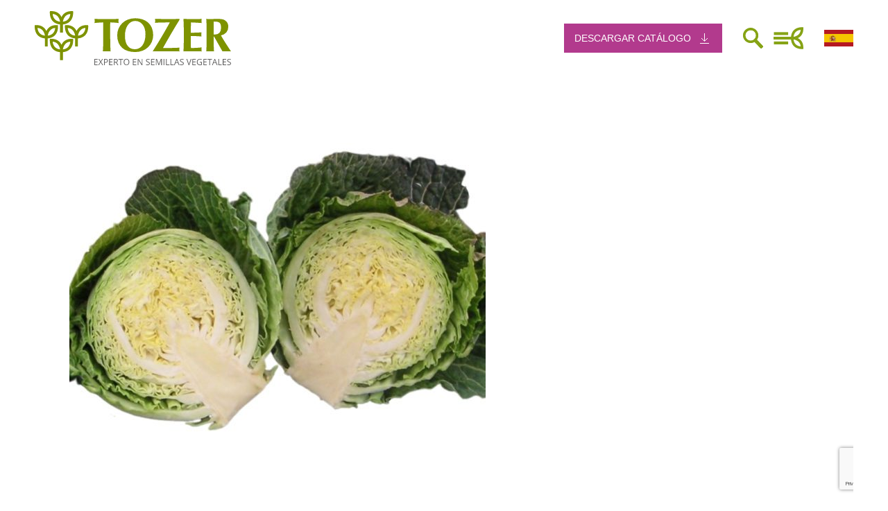

--- FILE ---
content_type: text/html; charset=UTF-8
request_url: https://www.tozerseeds.com/product/green-ballhead-consulate-f1/?country=ES
body_size: 106152
content:
<!doctype html>
<html lang="es" class="no-js">

<head>
	<!-- Start cookieyes banner -->
	<script id="cookieyes" type="text/javascript"
		src="https://cdn-cookieyes.com/client_data/ffa91034a948a29758be41a8/script.js"></script>
	<!-- End cookieyes banner -->
	<meta charset="UTF-8">

	<title>Cabbage Green Ballhead - Consulate F1 - Tozer</title>
	<link href="//www.google-analytics.com" rel="dns-prefetch">
	<link href="https://www.tozerseeds.com/wp-content/themes/tozerseeds/img/icons/favicon.ico" rel="shortcut icon">
	<link href="https://www.tozerseeds.com/wp-content/themes/tozerseeds/img/icons/touch.png" rel="apple-touch-icon-precomposed">

	<meta http-equiv="X-UA-Compatible" content="IE=edge,chrome=1">
	<meta name="viewport" content="width=device-width, initial-scale=1.0">



	<!-- <meta name="description" content=""> -->

	<meta name='robots' content='index, follow, max-image-preview:large, max-snippet:-1, max-video-preview:-1' />

	<!-- This site is optimized with the Yoast SEO plugin v21.6 - https://yoast.com/wordpress/plugins/seo/ -->
	<meta name="description" content="Cabbage Consulate is a Tundra type. The variety has long standing in the field. It has blue-green slightly savoyed heads." />
	<link rel="canonical" href="https://www.tozerseeds.com/product/green-ballhead-consulate-f1/" />
	<meta property="og:locale" content="en_GB" />
	<meta property="og:type" content="article" />
	<meta property="og:title" content="Cabbage Green Ballhead - Consulate F1 - Tozer" />
	<meta property="og:description" content="Cabbage Consulate is a Tundra type. The variety has long standing in the field. It has blue-green slightly savoyed heads." />
	<meta property="og:url" content="https://www.tozerseeds.com/product/green-ballhead-consulate-f1/" />
	<meta property="og:site_name" content="Tozer" />
	<meta property="article:modified_time" content="2023-06-14T09:13:04+00:00" />
	<meta property="og:image" content="https://www.tozerseeds.com/wp-content/uploads/2021/10/Cabbage-Consulate.jpg" />
	<meta property="og:image:width" content="1200" />
	<meta property="og:image:height" content="1200" />
	<meta property="og:image:type" content="image/jpeg" />
	<meta name="twitter:card" content="summary_large_image" />
	<meta name="twitter:site" content="@Tozerseeds" />
	<script type="application/ld+json" class="yoast-schema-graph">{"@context":"https://schema.org","@graph":[{"@type":"WebPage","@id":"https://www.tozerseeds.com/product/green-ballhead-consulate-f1/","url":"https://www.tozerseeds.com/product/green-ballhead-consulate-f1/","name":"Cabbage Green Ballhead - Consulate F1 - Tozer","isPartOf":{"@id":"https://www.tozerseeds.com/#website"},"primaryImageOfPage":{"@id":"https://www.tozerseeds.com/product/green-ballhead-consulate-f1/#primaryimage"},"image":{"@id":"https://www.tozerseeds.com/product/green-ballhead-consulate-f1/#primaryimage"},"thumbnailUrl":"https://www.tozerseeds.com/wp-content/uploads/2021/10/Cabbage-Consulate.jpg","datePublished":"2021-10-06T13:26:10+00:00","dateModified":"2023-06-14T09:13:04+00:00","description":"Cabbage Consulate is a Tundra type. The variety has long standing in the field. It has blue-green slightly savoyed heads.","breadcrumb":{"@id":"https://www.tozerseeds.com/product/green-ballhead-consulate-f1/#breadcrumb"},"inLanguage":"en-GB","potentialAction":[{"@type":"ReadAction","target":["https://www.tozerseeds.com/product/green-ballhead-consulate-f1/"]}]},{"@type":"ImageObject","inLanguage":"en-GB","@id":"https://www.tozerseeds.com/product/green-ballhead-consulate-f1/#primaryimage","url":"https://www.tozerseeds.com/wp-content/uploads/2021/10/Cabbage-Consulate.jpg","contentUrl":"https://www.tozerseeds.com/wp-content/uploads/2021/10/Cabbage-Consulate.jpg","width":1200,"height":1200,"caption":"Green Ballhead Cabbage Consulate"},{"@type":"BreadcrumbList","@id":"https://www.tozerseeds.com/product/green-ballhead-consulate-f1/#breadcrumb","itemListElement":[{"@type":"ListItem","position":1,"name":"Home","item":"https://www.tozerseeds.com/"},{"@type":"ListItem","position":2,"name":"Shop","item":"https://www.tozerseeds.com/shop/"},{"@type":"ListItem","position":3,"name":"Green Ballhead &#8211; Consulate F1"}]},{"@type":"WebSite","@id":"https://www.tozerseeds.com/#website","url":"https://www.tozerseeds.com/","name":"Tozer","description":"Vegetable Seed Expertise","publisher":{"@id":"https://www.tozerseeds.com/#organization"},"potentialAction":[{"@type":"SearchAction","target":{"@type":"EntryPoint","urlTemplate":"https://www.tozerseeds.com/?s={search_term_string}"},"query-input":"required name=search_term_string"}],"inLanguage":"en-GB"},{"@type":"Organization","@id":"https://www.tozerseeds.com/#organization","name":"Tozer Seeds","url":"https://www.tozerseeds.com/","logo":{"@type":"ImageObject","inLanguage":"en-GB","@id":"https://www.tozerseeds.com/#/schema/logo/image/","url":"https://www.tozerseeds.com/wp-content/uploads/2022/01/Tozer-logo-RECTANGLE-scaled.jpg","contentUrl":"https://www.tozerseeds.com/wp-content/uploads/2022/01/Tozer-logo-RECTANGLE-scaled.jpg","width":2560,"height":1073,"caption":"Tozer Seeds"},"image":{"@id":"https://www.tozerseeds.com/#/schema/logo/image/"},"sameAs":["https://twitter.com/Tozerseeds","https://www.linkedin.com/company/tozer-seeds","https://www.youtube.com/channel/UC4i6xYtnqX-z7z5Thv2MIeA"]}]}</script>
	<!-- / Yoast SEO plugin. -->


<link rel='dns-prefetch' href='//cdn.jsdelivr.net' />
<link rel='dns-prefetch' href='//use.fontawesome.com' />
<link rel='dns-prefetch' href='//fonts.googleapis.com' />
<script>
window._wpemojiSettings = {"baseUrl":"https:\/\/s.w.org\/images\/core\/emoji\/14.0.0\/72x72\/","ext":".png","svgUrl":"https:\/\/s.w.org\/images\/core\/emoji\/14.0.0\/svg\/","svgExt":".svg","source":{"concatemoji":"https:\/\/www.tozerseeds.com\/wp-includes\/js\/wp-emoji-release.min.js?ver=6.2.8"}};
/*! This file is auto-generated */
!function(e,a,t){var n,r,o,i=a.createElement("canvas"),p=i.getContext&&i.getContext("2d");function s(e,t){p.clearRect(0,0,i.width,i.height),p.fillText(e,0,0);e=i.toDataURL();return p.clearRect(0,0,i.width,i.height),p.fillText(t,0,0),e===i.toDataURL()}function c(e){var t=a.createElement("script");t.src=e,t.defer=t.type="text/javascript",a.getElementsByTagName("head")[0].appendChild(t)}for(o=Array("flag","emoji"),t.supports={everything:!0,everythingExceptFlag:!0},r=0;r<o.length;r++)t.supports[o[r]]=function(e){if(p&&p.fillText)switch(p.textBaseline="top",p.font="600 32px Arial",e){case"flag":return s("\ud83c\udff3\ufe0f\u200d\u26a7\ufe0f","\ud83c\udff3\ufe0f\u200b\u26a7\ufe0f")?!1:!s("\ud83c\uddfa\ud83c\uddf3","\ud83c\uddfa\u200b\ud83c\uddf3")&&!s("\ud83c\udff4\udb40\udc67\udb40\udc62\udb40\udc65\udb40\udc6e\udb40\udc67\udb40\udc7f","\ud83c\udff4\u200b\udb40\udc67\u200b\udb40\udc62\u200b\udb40\udc65\u200b\udb40\udc6e\u200b\udb40\udc67\u200b\udb40\udc7f");case"emoji":return!s("\ud83e\udef1\ud83c\udffb\u200d\ud83e\udef2\ud83c\udfff","\ud83e\udef1\ud83c\udffb\u200b\ud83e\udef2\ud83c\udfff")}return!1}(o[r]),t.supports.everything=t.supports.everything&&t.supports[o[r]],"flag"!==o[r]&&(t.supports.everythingExceptFlag=t.supports.everythingExceptFlag&&t.supports[o[r]]);t.supports.everythingExceptFlag=t.supports.everythingExceptFlag&&!t.supports.flag,t.DOMReady=!1,t.readyCallback=function(){t.DOMReady=!0},t.supports.everything||(n=function(){t.readyCallback()},a.addEventListener?(a.addEventListener("DOMContentLoaded",n,!1),e.addEventListener("load",n,!1)):(e.attachEvent("onload",n),a.attachEvent("onreadystatechange",function(){"complete"===a.readyState&&t.readyCallback()})),(e=t.source||{}).concatemoji?c(e.concatemoji):e.wpemoji&&e.twemoji&&(c(e.twemoji),c(e.wpemoji)))}(window,document,window._wpemojiSettings);
</script>
<style type="text/css">
img.wp-smiley,
img.emoji {
	display: inline !important;
	border: none !important;
	box-shadow: none !important;
	height: 1em !important;
	width: 1em !important;
	margin: 0 0.07em !important;
	vertical-align: -0.1em !important;
	background: none !important;
	padding: 0 !important;
}
</style>
	<link rel='stylesheet' id='wp-block-library-css' href='https://www.tozerseeds.com/wp-includes/css/dist/block-library/style.min.css?ver=6.2.8' media='all' />
<link rel='stylesheet' id='wc-blocks-vendors-style-css' href='https://www.tozerseeds.com/wp-content/plugins/woo-gutenberg-products-block/build/wc-blocks-vendors-style.css?ver=10.6.0' media='all' />
<link rel='stylesheet' id='wc-blocks-style-css' href='https://www.tozerseeds.com/wp-content/plugins/woo-gutenberg-products-block/build/wc-blocks-style.css?ver=10.6.0' media='all' />
<link rel='stylesheet' id='classic-theme-styles-css' href='https://www.tozerseeds.com/wp-includes/css/classic-themes.min.css?ver=6.2.8' media='all' />
<style id='global-styles-inline-css' type='text/css'>
body{--wp--preset--color--black: #000000;--wp--preset--color--cyan-bluish-gray: #abb8c3;--wp--preset--color--white: #ffffff;--wp--preset--color--pale-pink: #f78da7;--wp--preset--color--vivid-red: #cf2e2e;--wp--preset--color--luminous-vivid-orange: #ff6900;--wp--preset--color--luminous-vivid-amber: #fcb900;--wp--preset--color--light-green-cyan: #7bdcb5;--wp--preset--color--vivid-green-cyan: #00d084;--wp--preset--color--pale-cyan-blue: #8ed1fc;--wp--preset--color--vivid-cyan-blue: #0693e3;--wp--preset--color--vivid-purple: #9b51e0;--wp--preset--gradient--vivid-cyan-blue-to-vivid-purple: linear-gradient(135deg,rgba(6,147,227,1) 0%,rgb(155,81,224) 100%);--wp--preset--gradient--light-green-cyan-to-vivid-green-cyan: linear-gradient(135deg,rgb(122,220,180) 0%,rgb(0,208,130) 100%);--wp--preset--gradient--luminous-vivid-amber-to-luminous-vivid-orange: linear-gradient(135deg,rgba(252,185,0,1) 0%,rgba(255,105,0,1) 100%);--wp--preset--gradient--luminous-vivid-orange-to-vivid-red: linear-gradient(135deg,rgba(255,105,0,1) 0%,rgb(207,46,46) 100%);--wp--preset--gradient--very-light-gray-to-cyan-bluish-gray: linear-gradient(135deg,rgb(238,238,238) 0%,rgb(169,184,195) 100%);--wp--preset--gradient--cool-to-warm-spectrum: linear-gradient(135deg,rgb(74,234,220) 0%,rgb(151,120,209) 20%,rgb(207,42,186) 40%,rgb(238,44,130) 60%,rgb(251,105,98) 80%,rgb(254,248,76) 100%);--wp--preset--gradient--blush-light-purple: linear-gradient(135deg,rgb(255,206,236) 0%,rgb(152,150,240) 100%);--wp--preset--gradient--blush-bordeaux: linear-gradient(135deg,rgb(254,205,165) 0%,rgb(254,45,45) 50%,rgb(107,0,62) 100%);--wp--preset--gradient--luminous-dusk: linear-gradient(135deg,rgb(255,203,112) 0%,rgb(199,81,192) 50%,rgb(65,88,208) 100%);--wp--preset--gradient--pale-ocean: linear-gradient(135deg,rgb(255,245,203) 0%,rgb(182,227,212) 50%,rgb(51,167,181) 100%);--wp--preset--gradient--electric-grass: linear-gradient(135deg,rgb(202,248,128) 0%,rgb(113,206,126) 100%);--wp--preset--gradient--midnight: linear-gradient(135deg,rgb(2,3,129) 0%,rgb(40,116,252) 100%);--wp--preset--duotone--dark-grayscale: url('#wp-duotone-dark-grayscale');--wp--preset--duotone--grayscale: url('#wp-duotone-grayscale');--wp--preset--duotone--purple-yellow: url('#wp-duotone-purple-yellow');--wp--preset--duotone--blue-red: url('#wp-duotone-blue-red');--wp--preset--duotone--midnight: url('#wp-duotone-midnight');--wp--preset--duotone--magenta-yellow: url('#wp-duotone-magenta-yellow');--wp--preset--duotone--purple-green: url('#wp-duotone-purple-green');--wp--preset--duotone--blue-orange: url('#wp-duotone-blue-orange');--wp--preset--font-size--small: 13px;--wp--preset--font-size--medium: 20px;--wp--preset--font-size--large: 36px;--wp--preset--font-size--x-large: 42px;--wp--preset--spacing--20: 0.44rem;--wp--preset--spacing--30: 0.67rem;--wp--preset--spacing--40: 1rem;--wp--preset--spacing--50: 1.5rem;--wp--preset--spacing--60: 2.25rem;--wp--preset--spacing--70: 3.38rem;--wp--preset--spacing--80: 5.06rem;--wp--preset--shadow--natural: 6px 6px 9px rgba(0, 0, 0, 0.2);--wp--preset--shadow--deep: 12px 12px 50px rgba(0, 0, 0, 0.4);--wp--preset--shadow--sharp: 6px 6px 0px rgba(0, 0, 0, 0.2);--wp--preset--shadow--outlined: 6px 6px 0px -3px rgba(255, 255, 255, 1), 6px 6px rgba(0, 0, 0, 1);--wp--preset--shadow--crisp: 6px 6px 0px rgba(0, 0, 0, 1);}:where(.is-layout-flex){gap: 0.5em;}body .is-layout-flow > .alignleft{float: left;margin-inline-start: 0;margin-inline-end: 2em;}body .is-layout-flow > .alignright{float: right;margin-inline-start: 2em;margin-inline-end: 0;}body .is-layout-flow > .aligncenter{margin-left: auto !important;margin-right: auto !important;}body .is-layout-constrained > .alignleft{float: left;margin-inline-start: 0;margin-inline-end: 2em;}body .is-layout-constrained > .alignright{float: right;margin-inline-start: 2em;margin-inline-end: 0;}body .is-layout-constrained > .aligncenter{margin-left: auto !important;margin-right: auto !important;}body .is-layout-constrained > :where(:not(.alignleft):not(.alignright):not(.alignfull)){max-width: var(--wp--style--global--content-size);margin-left: auto !important;margin-right: auto !important;}body .is-layout-constrained > .alignwide{max-width: var(--wp--style--global--wide-size);}body .is-layout-flex{display: flex;}body .is-layout-flex{flex-wrap: wrap;align-items: center;}body .is-layout-flex > *{margin: 0;}:where(.wp-block-columns.is-layout-flex){gap: 2em;}.has-black-color{color: var(--wp--preset--color--black) !important;}.has-cyan-bluish-gray-color{color: var(--wp--preset--color--cyan-bluish-gray) !important;}.has-white-color{color: var(--wp--preset--color--white) !important;}.has-pale-pink-color{color: var(--wp--preset--color--pale-pink) !important;}.has-vivid-red-color{color: var(--wp--preset--color--vivid-red) !important;}.has-luminous-vivid-orange-color{color: var(--wp--preset--color--luminous-vivid-orange) !important;}.has-luminous-vivid-amber-color{color: var(--wp--preset--color--luminous-vivid-amber) !important;}.has-light-green-cyan-color{color: var(--wp--preset--color--light-green-cyan) !important;}.has-vivid-green-cyan-color{color: var(--wp--preset--color--vivid-green-cyan) !important;}.has-pale-cyan-blue-color{color: var(--wp--preset--color--pale-cyan-blue) !important;}.has-vivid-cyan-blue-color{color: var(--wp--preset--color--vivid-cyan-blue) !important;}.has-vivid-purple-color{color: var(--wp--preset--color--vivid-purple) !important;}.has-black-background-color{background-color: var(--wp--preset--color--black) !important;}.has-cyan-bluish-gray-background-color{background-color: var(--wp--preset--color--cyan-bluish-gray) !important;}.has-white-background-color{background-color: var(--wp--preset--color--white) !important;}.has-pale-pink-background-color{background-color: var(--wp--preset--color--pale-pink) !important;}.has-vivid-red-background-color{background-color: var(--wp--preset--color--vivid-red) !important;}.has-luminous-vivid-orange-background-color{background-color: var(--wp--preset--color--luminous-vivid-orange) !important;}.has-luminous-vivid-amber-background-color{background-color: var(--wp--preset--color--luminous-vivid-amber) !important;}.has-light-green-cyan-background-color{background-color: var(--wp--preset--color--light-green-cyan) !important;}.has-vivid-green-cyan-background-color{background-color: var(--wp--preset--color--vivid-green-cyan) !important;}.has-pale-cyan-blue-background-color{background-color: var(--wp--preset--color--pale-cyan-blue) !important;}.has-vivid-cyan-blue-background-color{background-color: var(--wp--preset--color--vivid-cyan-blue) !important;}.has-vivid-purple-background-color{background-color: var(--wp--preset--color--vivid-purple) !important;}.has-black-border-color{border-color: var(--wp--preset--color--black) !important;}.has-cyan-bluish-gray-border-color{border-color: var(--wp--preset--color--cyan-bluish-gray) !important;}.has-white-border-color{border-color: var(--wp--preset--color--white) !important;}.has-pale-pink-border-color{border-color: var(--wp--preset--color--pale-pink) !important;}.has-vivid-red-border-color{border-color: var(--wp--preset--color--vivid-red) !important;}.has-luminous-vivid-orange-border-color{border-color: var(--wp--preset--color--luminous-vivid-orange) !important;}.has-luminous-vivid-amber-border-color{border-color: var(--wp--preset--color--luminous-vivid-amber) !important;}.has-light-green-cyan-border-color{border-color: var(--wp--preset--color--light-green-cyan) !important;}.has-vivid-green-cyan-border-color{border-color: var(--wp--preset--color--vivid-green-cyan) !important;}.has-pale-cyan-blue-border-color{border-color: var(--wp--preset--color--pale-cyan-blue) !important;}.has-vivid-cyan-blue-border-color{border-color: var(--wp--preset--color--vivid-cyan-blue) !important;}.has-vivid-purple-border-color{border-color: var(--wp--preset--color--vivid-purple) !important;}.has-vivid-cyan-blue-to-vivid-purple-gradient-background{background: var(--wp--preset--gradient--vivid-cyan-blue-to-vivid-purple) !important;}.has-light-green-cyan-to-vivid-green-cyan-gradient-background{background: var(--wp--preset--gradient--light-green-cyan-to-vivid-green-cyan) !important;}.has-luminous-vivid-amber-to-luminous-vivid-orange-gradient-background{background: var(--wp--preset--gradient--luminous-vivid-amber-to-luminous-vivid-orange) !important;}.has-luminous-vivid-orange-to-vivid-red-gradient-background{background: var(--wp--preset--gradient--luminous-vivid-orange-to-vivid-red) !important;}.has-very-light-gray-to-cyan-bluish-gray-gradient-background{background: var(--wp--preset--gradient--very-light-gray-to-cyan-bluish-gray) !important;}.has-cool-to-warm-spectrum-gradient-background{background: var(--wp--preset--gradient--cool-to-warm-spectrum) !important;}.has-blush-light-purple-gradient-background{background: var(--wp--preset--gradient--blush-light-purple) !important;}.has-blush-bordeaux-gradient-background{background: var(--wp--preset--gradient--blush-bordeaux) !important;}.has-luminous-dusk-gradient-background{background: var(--wp--preset--gradient--luminous-dusk) !important;}.has-pale-ocean-gradient-background{background: var(--wp--preset--gradient--pale-ocean) !important;}.has-electric-grass-gradient-background{background: var(--wp--preset--gradient--electric-grass) !important;}.has-midnight-gradient-background{background: var(--wp--preset--gradient--midnight) !important;}.has-small-font-size{font-size: var(--wp--preset--font-size--small) !important;}.has-medium-font-size{font-size: var(--wp--preset--font-size--medium) !important;}.has-large-font-size{font-size: var(--wp--preset--font-size--large) !important;}.has-x-large-font-size{font-size: var(--wp--preset--font-size--x-large) !important;}
.wp-block-navigation a:where(:not(.wp-element-button)){color: inherit;}
:where(.wp-block-columns.is-layout-flex){gap: 2em;}
.wp-block-pullquote{font-size: 1.5em;line-height: 1.6;}
</style>
<link rel='stylesheet' id='contact-form-7-css' href='https://www.tozerseeds.com/wp-content/plugins/contact-form-7/includes/css/styles.css?ver=5.8.5' media='all' />
<style id='woocommerce-inline-inline-css' type='text/css'>
.woocommerce form .form-row .required { visibility: visible; }
</style>
<link rel='stylesheet' id='wp-job-manager-job-listings-css' href='https://www.tozerseeds.com/wp-content/plugins/wp-job-manager/assets/dist/css/job-listings.css?ver=598383a28ac5f9f156e4' media='all' />
<link rel='stylesheet' id='font-awesome-css' href='https://www.tozerseeds.com/wp-content/plugins/tm-timeline/css/font-awesome.min.css?ver=4.6.3' media='all' />
<style id='font-awesome-inline-css' type='text/css'>
[data-font="FontAwesome"]:before {font-family: 'FontAwesome' !important;content: attr(data-icon) !important;speak: none !important;font-weight: normal !important;font-variant: normal !important;text-transform: none !important;line-height: 1 !important;font-style: normal !important;-webkit-font-smoothing: antialiased !important;-moz-osx-font-smoothing: grayscale !important;}
</style>
<link rel='stylesheet' id='tm-timeline-css-css' href='https://www.tozerseeds.com/wp-content/plugins/tm-timeline/css/tm-timeline.css?ver=1.1.1' media='all' />
<link rel='stylesheet' id='ywctm-frontend-css' href='https://www.tozerseeds.com/wp-content/plugins/yith-woocommerce-catalog-mode/assets/css/frontend.min.css?ver=2.32.0' media='all' />
<style id='ywctm-frontend-inline-css' type='text/css'>
form.cart button.single_add_to_cart_button, form.cart .quantity{display: none !important}
</style>
<link rel='stylesheet' id='normalize-css' href='https://www.tozerseeds.com/wp-content/themes/tozerseeds/normalize.css?ver=1.0' media='all' />
<link rel='stylesheet' id='html5blank-css' href='https://www.tozerseeds.com/wp-content/themes/tozerseeds/style.css?v=90710&#038;ver=1.0' media='all' />
<link rel='stylesheet' id='uikitcss-css' href='https://cdn.jsdelivr.net/npm/uikit@3.6.20/dist/css/uikit.min.css?ver=1.0' media='all' />
<link rel='stylesheet' id='basefont-css' href='https://fonts.googleapis.com/css?family=Open+Sans%3A300%2C400%2C600%2C700%2C800&#038;ver=1.0' media='all' />
<link rel='stylesheet' id='base-css' href='https://www.tozerseeds.com/wp-content/themes/tozerseeds/css/base.css?v=90527&#038;ver=1.0' media='all' />
<link rel='stylesheet' id='tablepress-default-css' href='https://www.tozerseeds.com/wp-content/plugins/tablepress/css/build/default.css?ver=3.2.6' media='all' />
<script src='https://www.tozerseeds.com/wp-content/themes/tozerseeds/js/lib/conditionizr-4.3.0.min.js?ver=4.3.0' id='conditionizr-js'></script>
<script src='https://www.tozerseeds.com/wp-content/themes/tozerseeds/js/lib/modernizr-2.7.1.min.js?ver=2.7.1' id='modernizr-js'></script>
<script src='https://www.tozerseeds.com/wp-includes/js/jquery/jquery.min.js?ver=3.6.4' id='jquery-core-js'></script>
<script src='https://www.tozerseeds.com/wp-includes/js/jquery/jquery-migrate.min.js?ver=3.4.0' id='jquery-migrate-js'></script>
<script src='https://www.tozerseeds.com/wp-content/themes/tozerseeds/js/scripts.js?ver=1.0.0' id='html5blankscripts-js'></script>
<script src='https://cdn.jsdelivr.net/npm/uikit@3.6.20/dist/js/uikit.min.js?ver=1.0.0' id='uikit-js'></script>
<script src='https://cdn.jsdelivr.net/npm/uikit@3.6.20/dist/js/uikit-icons.min.js?ver=1.0.0' id='uikiticons-js'></script>
<script src='https://use.fontawesome.com/2f3da6ea7e.js?ver=1.0.0' id='awsome-js'></script>
<link rel="https://api.w.org/" href="https://www.tozerseeds.com/wp-json/" /><link rel="alternate" type="application/json" href="https://www.tozerseeds.com/wp-json/wp/v2/product/7084" /><link rel="alternate" type="application/json+oembed" href="https://www.tozerseeds.com/wp-json/oembed/1.0/embed?url=https%3A%2F%2Fwww.tozerseeds.com%2Fproduct%2Fgreen-ballhead-consulate-f1%2F" />
<link rel="alternate" type="text/xml+oembed" href="https://www.tozerseeds.com/wp-json/oembed/1.0/embed?url=https%3A%2F%2Fwww.tozerseeds.com%2Fproduct%2Fgreen-ballhead-consulate-f1%2F&#038;format=xml" />
<link rel="apple-touch-icon" sizes="180x180" href="/wp-content/uploads/fbrfg/apple-touch-icon.png">
<link rel="icon" type="image/png" sizes="32x32" href="/wp-content/uploads/fbrfg/favicon-32x32.png">
<link rel="icon" type="image/png" sizes="16x16" href="/wp-content/uploads/fbrfg/favicon-16x16.png">
<link rel="manifest" href="/wp-content/uploads/fbrfg/site.webmanifest">
<link rel="mask-icon" href="/wp-content/uploads/fbrfg/safari-pinned-tab.svg" color="#78a22f">
<link rel="shortcut icon" href="/wp-content/uploads/fbrfg/favicon.ico">
<meta name="msapplication-TileColor" content="#ffffff">
<meta name="msapplication-config" content="/wp-content/uploads/fbrfg/browserconfig.xml">
<meta name="theme-color" content="#ffffff">	<noscript><style>.woocommerce-product-gallery{ opacity: 1 !important; }</style></noscript>
	

	<!-- Google Tag Manager -->
	<script>
		(function (w, d, s, l, i) {
			w[l] = w[l] || [];
			w[l].push({
				'gtm.start': new Date().getTime(),
				event: 'gtm.js'
			});
			var f = d.getElementsByTagName(s)[0],
				j = d.createElement(s),
				dl = l != 'dataLayer' ? '&l=' + l : '';
			j.async = true;
			j.src =
				'https://www.googletagmanager.com/gtm.js?id=' + i + dl;
			f.parentNode.insertBefore(j, f);
		})(window, document, 'script', 'dataLayer', 'GTM-5RJB7SH');
	</script>
	<!-- End Google Tag Manager -->



	<script>
		jQuery(document).ready(function () {


			jQuery('.showsearch').click(function () {
				jQuery('.search form').fadeToggle();
			})
			if (jQuery(window).width() > 1024) {
				jQuery(".seed").click(function () {
					jQuery(".seedrange").fadeToggle();
				})
			}
			try {
				jQuery('.buyseeds-button a').click(function () {
					return confirm("You are being redirected to the website of EW King seeds who are authorised partner of Tozer Seeds to fulfil your order. We continuously endeavour to provide you with the best quality and service. Any data collected for the purposes of fulfilling the order is held securely by EW King. We do not share customer details. Please click OK to continue.");
				})
			} catch (err) { }
			try {
				jQuery('a.buynow').click(function () {
					return confirm("You are being redirected to the website of EW King seeds who are authorised partner of Tozer Seeds to fulfil your order. We continuously endeavour to provide you with the best quality and service. Any data collected for the purposes of fulfilling the order is held securely by EW King. We do not share customer details. Please click OK to continue.");
				})
			} catch (err) { }
		});
	</script>
	<script>
		// conditionizr.com
		// configure environment tests
		conditionizr.config({
			assets: 'https://www.tozerseeds.com/wp-content/themes/tozerseeds',
			tests: {}
		});
	</script>
	<!-- Here -->

	<script>
		(function (i, s, o, g, r, a, m) {
			i['GoogleAnalyticsObject'] = r;
			i[r] = i[r] || function () {
				(i[r].q = i[r].q || []).push(arguments)
			}, i[r].l = 1 * new Date();
			a = s.createElement(o),
				m = s.getElementsByTagName(o)[0];
			a.async = 1;
			a.src = g;
			m.parentNode.insertBefore(a, m)
		})(window, document, 'script', 'https://www.google-analytics.com/analytics.js', 'ga');
		ga('create', 'UA-8895803-1', 'auto');
		ga('send', 'pageview');
	</script>

	<!-- Global site tag (gtag.js) - Google Analytics -->
	<script async src="https://www.googletagmanager.com/gtag/js?id=G-P4Q621MRZG"></script>
	<script>
		window.dataLayer = window.dataLayer || [];

		function gtag() {
			dataLayer.push(arguments);
		}
		gtag('js', new Date());

		gtag('config', 'G-P4Q621MRZG');
	</script>



	<script>
		function focusSearch() {
			setTimeout(() => {
				document.getElementsByClassName('search-input')[0].focus();
			}, 500);
		};
	</script>
</head>

<body data-rsssl=1 class="product-template-default single single-product postid-7084 theme-tozerseeds woocommerce woocommerce-page woocommerce-no-js green-ballhead-consulate-f1 tozer-seeds-multi-site">
	<div class="border border__left"></div>
	<div class="border border__right"></div>

	<style>
		.top-search form {
			display: none;
			background: #86A315;
			padding: 10px 0 20px 0;
			text-align: center;
			position: relative;
			transition: background-color 500ms linear;
		}

		.top-search input {
			border-bottom: 1px solid white;
			max-width: 550px;
			width: 80%;
			text-align: left;
			padding: 10px 0;
			background: none;
			color: white !important;
			outline: none !important;
			height: 30px;
			font-size: 22px;
		}

		.top-search input:focus {
			border-color: white !important;
		}

		.top-search input::placeholder {
			color: #fff;
			opacity: .7;
		}

		.uk-sticky-fixed {
			z-index: 9999999;
		}
	</style>


	<script>
		function cookieLaw(value) {
			if (typeof value === 'boolean') {
				document.cookie = `cookie_consent=${value}; expires=${new Date(new Date().getTime() + 1000 * 60 * 60 * 24 * 365).toGMTString()}; path=/`;
				location.reload();
			} else if (value === 'configure') {
				const checked = document.getElementById("accept-analytics").checked;
				document.cookie = `cookie_consent=${checked}; expires=${new Date(new Date().getTime() + 1000 * 60 * 60 * 24 * 365).toGMTString()}; path=/`;
				location.reload();
			}
		}
	</script>

	
	<!-- <div class="cookie-banner">
			<div>
				
					<p>Utilizamos cookies propias y de terceros para analizar el uso del sitio web y mostrarte publicidad
						relacionada con tus preferencias sobre la base de un perfil elaborado a partir de tus hábitos de
						navegación. Por favor, lee nuestra <a
							href="/wp-content/uploads/2024/04/Politica-de-cookies-2024-1.pdf">Política de Cookies</a> para
						conocer con mayor detalle las cookies que usamos, su finalidad y como poder configurarlas o rechazarlas,
						si así lo considera.</p>
					<button style="width:80px;" type="button" onClick="cookieLaw(true)">Aceptar</button>
					<button type="button" uk-toggle="target: #configure-cookies">Configuración</button>
					<button style="width:80px; margin-top: 3px;" type="button" onClick="cookieLaw(false)">Rechazar</button>

				
					<p>We use cookies on our website to give you the most relevant experience by remembering your preferences
						and repeat visits. By clicking “Accept”, you consent to the use of cookies, as detailed in our <a
							target="_blank" href="/wp-content/uploads/2024/04/Cookie-Policy-2024-Tozer-Seeds.pdf">Cookie
							Policy</a>.</p>
					<button onClick="cookieLaw(true)">Accept</button>
					<button onClick="cookieLaw(false)">Reject</button>

							</div>

		</div>
		<div id="configure-cookies" uk-modal>
			<div class="uk-modal-dialog uk-modal-body uk-margin-auto-vertical">
				<button class="uk-modal-close-default" type="button" uk-close></button>
				<h2 class="uk-modal-title uk-text-center">Configuración de cookies</h2>
				<p>Las cookies son identificadores que enviamos al disco duro de su ordenador a través de su navegador Web
					con el fin de que nuestros sistemas puedan reconocer su navegador y ofrecerle ciertos servicios.</p>
				<p>En general, estas tecnologías pueden servir para finalidades muy diferentes, por ejemplo, reconocerte
					como usuario, obtener información sobre tus hábitos de navegación, o personalizar la forma en que se
					muestra el contenido.</p>

				<hr>

				<div>
					<div class="uk-flex uk-flex-between uk-flex-middle">
						<h3 class="uk-margin-remove">Necesarias</h3>
						<span class="always">Siempre Activo</span>
					</div>
					<p>Se requieren las cookies necesarias para habilitar las funciones básicas de este sitio, como
						proporcionar un inicio de sesión seguro o ajustar sus preferencias de consentimiento. Estas cookies
						no almacenan ningún dato de identificación personal.</p>
				</div>

				<hr>

				<div>
					<div class="uk-flex uk-flex-between uk-flex-middle">
						<h3 class="uk-margin-remove">Analítica</h3>
						<label class="switch">
							<input id="accept-analytics" type="checkbox">
							<span class="slider round"></span>
						</label>
					</div>
					<p>Se requieren las cookies necesarias para habilitar las funciones básicas de este sitio, como
						proporcionar un inicio de sesión seguro o ajustar sus preferencias de consentimiento. Estas cookies
						no almacenan ningún dato de identificación personal.</p>
				</div>

				<nav class="uk-flex uk-flex-row uk-margin-medium-top uk-margin-small-bottom">
					<button class="uk-flex-auto" onClick="cookieLaw(true)">Aceptar todo</button>
					<button class="uk-flex-auto" onClick="cookieLaw('configure')">Guardar mi configuración</button>
					<button class="uk-flex-auto" onClick="cookieLaw(false)">Rechazar todo</button>
				</nav>



			</div>
		</div> -->
	



	<header class="header clear background__white" role="banner" uk-sticky>
		<div class="top-search">
			<form class="search" method="get" action="https://www.tozerseeds.com" role="search">
	<input class="search-input uk-input" type="search" name="s" placeholder="To search, type and hit enter.">
	<button class="search-submit" type="submit" role="button" style="background: none; border: none;">
		<svg xmlns="https://www.w3.org/2000/svg" width="28.806" height="30" viewBox="0 0 33.806 35">
					<g id="Group_167" data-name="Group 167" transform="translate(-1137.724 -589.574)">
						<g id="Group_166" data-name="Group 166" transform="translate(1137.724 589.574)">
							<path id="Path_2260" data-name="Path 2260" d="M1178.861,628.456l-10.014-10.642a12.522,12.522,0,1,0-3.64,3.388l10.014,10.642a1.354,1.354,0,0,0,1.914.069l1.657-1.542A1.354,1.354,0,0,0,1178.861,628.456Zm-13.972-11.245a9.136,9.136,0,1,1,.464-12.911A9.146,9.146,0,0,1,1164.889,617.211Z" transform="translate(-1145.784 -597.642)" fill="#ffffff" />
							<path id="Path_2261" data-name="Path 2261" d="M1168.153,624.574h-.063a1.709,1.709,0,0,1-1.2-.546l-9.812-10.427a12.783,12.783,0,0,1-3.833,1.467,12.958,12.958,0,0,1-8.48-1.12,12.9,12.9,0,1,1,18.7-12.248,12.947,12.947,0,0,1-.472,4.3,12.78,12.78,0,0,1-1.736,3.715l9.812,10.427a1.72,1.72,0,0,1-.088,2.431l-1.657,1.542A1.708,1.708,0,0,1,1168.153,624.574ZM1150.6,593.691a8.768,8.768,0,1,0,5.977,15.185l.249.268-.249-.268a8.766,8.766,0,0,0-5.977-15.185Z" transform="translate(-1137.724 -589.574)" fill="#ffffff" />
						</g>
					</g>
		</svg>
	</button>
</form>
		</div>
		
		<div class="wrapper">
						<div class="">
				<nav class="uk-navbar uk-navbar-container uk-margin uk-navbar-transparent uk-padding-small uk-padding-remove-left uk-padding-remove-right uk-margin-remove-bottom"
					style="padding-left: 0!important; padding-right: 0 !important;">
					<div class="uk-navbar-left uk-navbar-left-header">
						<div>
							<a class="uk-navbar-item logo uk-padding-remove-left uk-padding-remove-right"
								href="https://www.tozerseeds.com" aria-expanded="false">
																	<svg xmlns="https://www.w3.org/2000/svg" width="282.591" height="77.487"
										viewBox="0 0 282.591 77.487">
										<g id="Group_4" data-name="Group 4" transform="translate(-85.08 -94.643)">
											<g id="Group_1" data-name="Group 1" transform="translate(171.128 104.921)">
												<path id="Path_1" data-name="Path 1"
													d="M193.537,114.538a16.756,16.756,0,0,0-.17-2.374q-1.018,0-2.509.067t-3.188.17q-1.7.1-3.459.271t-3.255.373q.135-.746.238-1.492a11.026,11.026,0,0,0,0-2.984q-.1-.746-.238-1.493,2.3.069,4.172.136t3.8.1q1.933.035,4.206.067t5.459.034q3.188,0,5.46-.034t4.171-.067q1.9-.034,3.7-.1t3.9-.136c-.092.5-.17,1-.238,1.493a11.026,11.026,0,0,0,0,2.984c.068.5.146.994.238,1.492q-1.358-.2-3.052-.373t-3.357-.271q-1.664-.1-3.154-.17t-2.51-.067a7.2,7.2,0,0,0-.1.95q-.035.61-.034,1.424v20.549q0,5.631.135,10t.407,8.58a21.319,21.319,0,0,0-2.509-.136h-6.1a21.3,21.3,0,0,0-2.509.136q.271-4.2.407-8.58t.136-10V118.132Q193.571,116.165,193.537,114.538Z"
													transform="translate(-180.956 -106.196)" fill="#7e9300" />
												<path id="Path_2" data-name="Path 2"
													d="M219.321,120.948a23.57,23.57,0,0,1,5.257-7.732,24.294,24.294,0,0,1,8.206-5.222,29,29,0,0,1,10.716-1.9,33.1,33.1,0,0,1,10.1,1.493,22.971,22.971,0,0,1,8.138,4.476,20.818,20.818,0,0,1,5.459,7.562,26.487,26.487,0,0,1,2,10.681,23.38,23.38,0,0,1-1.932,9.5,23.827,23.827,0,0,1-5.358,7.7,24.24,24.24,0,0,1-8.173,5.121,28.8,28.8,0,0,1-10.444,1.831,37.112,37.112,0,0,1-10.072-1.323,21.553,21.553,0,0,1-8.206-4.272,20.648,20.648,0,0,1-5.528-7.528,26.839,26.839,0,0,1-2.035-10.953A23.935,23.935,0,0,1,219.321,120.948Zm37.675.034a18.121,18.121,0,0,0-3.018-5.934,13.217,13.217,0,0,0-4.68-3.764,13.645,13.645,0,0,0-6-1.322,11.752,11.752,0,0,0-6.205,1.66,14.708,14.708,0,0,0-4.645,4.511,21.624,21.624,0,0,0-2.884,6.68,32.808,32.808,0,0,0-.983,8.173,31.311,31.311,0,0,0,1.153,9.156,16.476,16.476,0,0,0,3.12,6,11.6,11.6,0,0,0,4.544,3.289,14.637,14.637,0,0,0,5.425,1.018,13.718,13.718,0,0,0,5.833-1.289,13.162,13.162,0,0,0,4.849-3.934,20.727,20.727,0,0,0,3.323-6.714,32.849,32.849,0,0,0,1.255-9.63A26.636,26.636,0,0,0,257,120.982Z"
													transform="translate(-184.698 -106.095)" fill="#7e9300" />
												<path id="Path_3" data-name="Path 3"
													d="M280.448,143.972q3.052-4.884,6.239-10.241t6.341-10.852q3.154-5.494,5.934-10.58l-.067-.136q-5.289,0-10.716.067t-10.512.543q.136-.746.238-1.424a10.05,10.05,0,0,0,0-2.849q-.1-.677-.238-1.424,3.121,0,5.529.068t4.543.1q2.136.035,4.206.1t4.442.067q2.1,0,3.9-.034l3.7-.067q1.9-.034,4.069-.1t5.018-.136V108.3q-6.376,10.173-12.207,20.143t-11.6,20.211v.136q5.289,0,8.952-.034t6.375-.1q2.711-.067,4.645-.17t3.764-.238a13.293,13.293,0,0,1-.2,1.424,7.24,7.24,0,0,0-.135,1.424,6.724,6.724,0,0,0,.135,1.39q.136.645.2,1.187-4.273-.137-8.24-.136h-8.715q-8.208,0-13.7.033t-7.461.1v-.95Q277.4,148.854,280.448,143.972Z"
													transform="translate(-190.585 -106.196)" fill="#7e9300" />
												<path id="Path_4" data-name="Path 4"
													d="M324.058,115.86q-.12-4.374-.356-8.783,3.052.069,6.036.2t6.037.136q5.017,0,8.918-.1t5.257-.238a12.063,12.063,0,0,0-.272,2.849,16.1,16.1,0,0,0,.068,1.7q.067.611.2,1.357-1.97-.136-4.307-.272t-4.544-.271q-2.2-.136-3.968-.2t-2.509-.067q-.272,3.73-.305,7.392t-.034,7.393q4.409-.067,7.97-.2t7.426-.339q-.2,1.154-.271,1.764a11.544,11.544,0,0,0-.068,1.288,6.4,6.4,0,0,0,.1,1.12c.067.384.146.939.237,1.66q-7.731-.61-15.4-.609,0,2.17-.033,4.34t-.034,4.34q0,4.409.2,8.478,3.866,0,7.733-.2t7.8-.678q-.137.746-.2,1.356a21.113,21.113,0,0,0,0,3.391,4.94,4.94,0,0,0,.2,1.018q-1.832-.069-4.511-.1t-7.359-.033H327.331q-1.527,0-2.307.033t-1.322.1q.237-4.2.356-8.58t.118-10v-9.223Q324.177,120.236,324.058,115.86Z"
													transform="translate(-195.589 -106.196)" fill="#7e9300" />
												<path id="Path_5" data-name="Path 5"
													d="M370.856,132.306v2.78q0,5.631.136,10t.407,8.58a21.319,21.319,0,0,0-2.509-.136h-6.1a21.308,21.308,0,0,0-2.509.136q.271-4.2.407-8.58t.136-10v-9.223q0-5.627-.136-10t-.407-8.783q1.154.137,2.509.238t3.052.1q1.831,0,4.171-.17t5.8-.17q2.575,0,4.408.136a25.338,25.338,0,0,1,3.154.407,11.175,11.175,0,0,1,2.306.712,11.709,11.709,0,0,1,1.865,1.052,10.5,10.5,0,0,1,4.408,8.952,11.859,11.859,0,0,1-2.712,8.07,14.824,14.824,0,0,1-7.8,4.408q3.257,5.765,6.986,11.5t7.46,11.36q-1.56-.137-3.052-.136h-6.137q-1.527,0-3.086.136l-12.14-21.364Zm10.106-17.226A5.38,5.38,0,0,0,379.1,112.4a7.058,7.058,0,0,0-3.255-1.186,36.3,36.3,0,0,0-4.782-.272q-.2,9.224-.2,18.448c.271.046.53.079.78.1s.486.034.712.034q4.476,0,6.85-2.408t2.374-7.29A14.954,14.954,0,0,0,380.962,115.08Z"
													transform="translate(-199.338 -106.196)" fill="#7e9300" />
											</g>
											<g id="Group_2" data-name="Group 2" transform="translate(85.08 94.643)">
												<path id="Path_6" data-name="Path 6"
													d="M142.774,94.709c-9.728-.657-14.406,3.753-16.649,8.513-2.243-4.759-6.922-9.17-16.65-8.513,0,0-2.467,17.295,14.617,19.071v11.56h4.034V113.916h0s0-.055.008-.134C145.246,112.018,142.774,94.709,142.774,94.709Zm-29.356,4.057c9.492.644,10.668,11.039,10.668,11.039C113.584,108.662,113.418,98.765,113.418,98.765ZM128.164,109.8s1.177-10.395,10.668-11.039C138.832,98.765,138.667,108.662,128.164,109.8Z"
													transform="translate(-87.568 -94.643)" fill="#7e9300" />
												<path id="Path_7" data-name="Path 7"
													d="M142.773,138.935c-9.728-.657-14.406,3.754-16.65,8.512-2.243-4.758-6.921-9.169-16.65-8.512,0,0-2.467,17.294,14.618,19.072v11.559h4.033V158.141h0s0-.053.007-.132C145.243,156.244,142.773,138.935,142.773,138.935Zm-29.357,4.056c9.491.644,10.668,11.039,10.668,11.039C113.582,152.888,113.416,142.99,113.416,142.99Zm14.746,11.039s1.177-10.395,10.668-11.039C138.83,142.99,138.665,152.888,128.162,154.029Z"
													transform="translate(-87.568 -99.177)" fill="#7e9300" />
												<path id="Path_8" data-name="Path 8"
													d="M118.5,117.007c-9.727-.656-14.406,3.754-16.648,8.514-2.244-4.759-6.922-9.17-16.65-8.514,0,0-2.468,17.3,14.616,19.071v11.56h4.034V136.215h0s0-.055.007-.135C120.973,134.316,118.5,117.007,118.5,117.007Zm-29.356,4.057c9.491.644,10.668,11.04,10.668,11.04C89.312,130.961,89.146,121.063,89.146,121.063Zm14.745,11.04s1.177-10.4,10.668-11.04C114.56,121.063,114.4,130.961,103.891,132.1Z"
													transform="translate(-85.08 -96.929)" fill="#7e9300" />
												<path id="Path_9" data-name="Path 9"
													d="M166.962,117.007c-9.728-.656-14.406,3.754-16.65,8.514-2.243-4.759-6.921-9.17-16.65-8.514,0,0-2.467,17.3,14.618,19.071v11.56h4.033V136.215h0s0-.055.007-.135C169.432,134.316,166.962,117.007,166.962,117.007Zm-29.357,4.057c9.492.644,10.668,11.04,10.668,11.04C137.771,130.961,137.605,121.063,137.605,121.063Zm14.746,11.04s1.177-10.4,10.668-11.04C163.019,121.063,162.854,130.961,152.351,132.1Z"
													transform="translate(-90.047 -96.929)" fill="#7e9300" />
											</g>
											<g id="Group_3" data-name="Group 3" transform="translate(170.86 163.055)">
												<path id="Path_10" data-name="Path 10"
													d="M185.573,179.839h-4.915v-8.815h4.915v.91h-3.89v2.841h3.655v.9h-3.655v3.244h3.89Z"
													transform="translate(-180.658 -170.885)" fill="#616060" />
												<path id="Path_11" data-name="Path 11"
													d="M194.045,179.839h-1.164l-2.369-3.877-2.412,3.877h-1.085l2.93-4.607-2.731-4.208h1.134l2.189,3.491,2.207-3.491h1.091L191.1,175.2Z"
													transform="translate(-181.31 -170.885)" fill="#616060" />
												<path id="Path_12" data-name="Path 12"
													d="M201.842,173.593a2.469,2.469,0,0,1-.913,2.059,4.136,4.136,0,0,1-2.614.721h-1.038v3.467h-1.025v-8.815h2.286Q201.842,171.024,201.842,173.593Zm-4.565,1.9h.923a3.428,3.428,0,0,0,1.972-.44,1.621,1.621,0,0,0,.609-1.411,1.524,1.524,0,0,0-.573-1.3,3,3,0,0,0-1.785-.428h-1.146Z"
													transform="translate(-182.257 -170.885)" fill="#616060" />
												<path id="Path_13" data-name="Path 13"
													d="M209.451,179.839h-4.915v-8.815h4.915v.91h-3.89v2.841h3.655v.9h-3.655v3.244h3.89Z"
													transform="translate(-183.106 -170.885)" fill="#616060" />
												<path id="Path_14" data-name="Path 14"
													d="M213.214,176.174v3.665h-1.025v-8.815h2.418a3.808,3.808,0,0,1,2.4.621,2.252,2.252,0,0,1,.775,1.869,2.34,2.34,0,0,1-1.773,2.363l2.394,3.962h-1.212l-2.135-3.665Zm0-.88h1.4a2.427,2.427,0,0,0,1.592-.431,1.607,1.607,0,0,0,.507-1.294,1.471,1.471,0,0,0-.516-1.26,2.791,2.791,0,0,0-1.655-.386h-1.333Z"
													transform="translate(-183.89 -170.885)" fill="#616060" />
												<path id="Path_15" data-name="Path 15"
													d="M223.282,179.839h-1.025v-7.905h-2.792v-.91h6.609v.91h-2.792Z"
													transform="translate(-184.636 -170.885)" fill="#616060" />
												<path id="Path_16" data-name="Path 16"
													d="M235.907,175.4a4.852,4.852,0,0,1-1.071,3.328,3.76,3.76,0,0,1-2.975,1.212,3.812,3.812,0,0,1-3.007-1.191,4.894,4.894,0,0,1-1.058-3.362,4.831,4.831,0,0,1,1.062-3.338,3.84,3.84,0,0,1,3.015-1.185,3.756,3.756,0,0,1,2.967,1.206A4.848,4.848,0,0,1,235.907,175.4Zm-7.025,0a4.18,4.18,0,0,0,.763,2.716,3.114,3.114,0,0,0,4.428,0,5.288,5.288,0,0,0,0-5.418,2.67,2.67,0,0,0-2.2-.92,2.719,2.719,0,0,0-2.228.926A4.137,4.137,0,0,0,228.882,175.4Z"
													transform="translate(-185.49 -170.869)" fill="#616060" />
												<path id="Path_17" data-name="Path 17"
													d="M247.512,179.839H242.6v-8.815h4.914v.91h-3.889v2.841h3.654v.9h-3.654v3.244h3.889Z"
													transform="translate(-187.008 -170.885)" fill="#616060" />
												<path id="Path_18" data-name="Path 18"
													d="M257.136,179.839h-1.17l-4.818-7.4H251.1q.1,1.3.1,2.387v5.011h-.947v-8.815h1.158l4.806,7.368h.048q-.013-.163-.055-1.046c-.028-.59-.039-1.011-.03-1.264v-5.059h.958Z"
													transform="translate(-187.792 -170.885)" fill="#616060" />
												<path id="Path_19" data-name="Path 19"
													d="M269.107,177.48a2.163,2.163,0,0,1-.845,1.815,3.659,3.659,0,0,1-2.291.652,5.738,5.738,0,0,1-2.412-.4v-.989a6.321,6.321,0,0,0,1.182.362,6.247,6.247,0,0,0,1.266.133,2.563,2.563,0,0,0,1.544-.389,1.279,1.279,0,0,0,.518-1.083,1.385,1.385,0,0,0-.184-.75,1.7,1.7,0,0,0-.615-.539,8.471,8.471,0,0,0-1.311-.561,4.187,4.187,0,0,1-1.758-1.044,2.3,2.3,0,0,1-.528-1.573,1.956,1.956,0,0,1,.766-1.622,3.179,3.179,0,0,1,2.026-.6,5.971,5.971,0,0,1,2.418.482l-.32.893a5.456,5.456,0,0,0-2.123-.459,2.052,2.052,0,0,0-1.272.35,1.15,1.15,0,0,0-.459.97,1.491,1.491,0,0,0,.169.751,1.575,1.575,0,0,0,.57.536,6.987,6.987,0,0,0,1.227.54,4.863,4.863,0,0,1,1.909,1.062A2.087,2.087,0,0,1,269.107,177.48Z"
													transform="translate(-189.156 -170.87)" fill="#616060" />
												<path id="Path_20" data-name="Path 20"
													d="M276.665,179.839H271.75v-8.815h4.915v.91h-3.89v2.841h3.654v.9h-3.654v3.244h3.89Z"
													transform="translate(-189.996 -170.885)" fill="#616060" />
												<path id="Path_21" data-name="Path 21"
													d="M283.3,179.839l-2.99-7.814h-.048q.085.929.084,2.207v5.607H279.4v-8.815h1.544l2.792,7.271h.048l2.815-7.271h1.532v8.815h-1.025v-5.68q0-.976.084-2.122h-.049l-3.016,7.8Z"
													transform="translate(-190.78 -170.885)" fill="#616060" />
												<path id="Path_22" data-name="Path 22"
													d="M291.825,179.839v-8.815h1.026v8.815Z"
													transform="translate(-192.054 -170.885)" fill="#616060" />
												<path id="Path_23" data-name="Path 23"
													d="M295.661,179.839v-8.815h1.025v7.887h3.89v.928Z"
													transform="translate(-192.447 -170.885)" fill="#616060" />
												<path id="Path_24" data-name="Path 24"
													d="M302.8,179.839v-8.815h1.025v7.887h3.889v.928Z"
													transform="translate(-193.179 -170.885)" fill="#616060" />
												<path id="Path_25" data-name="Path 25"
													d="M315.349,179.835l-1.1-2.8h-3.533l-1.086,2.8H308.6l3.485-8.852h.862l3.467,8.852Zm-1.417-3.726-1.026-2.731q-.2-.52-.409-1.273a11.461,11.461,0,0,1-.381,1.273l-1.037,2.731Z"
													transform="translate(-193.773 -170.881)" fill="#616060" />
												<path id="Path_26" data-name="Path 26"
													d="M323.561,177.48a2.162,2.162,0,0,1-.844,1.815,3.66,3.66,0,0,1-2.291.652,5.742,5.742,0,0,1-2.412-.4v-.989a6.32,6.32,0,0,0,1.182.362,6.254,6.254,0,0,0,1.266.133,2.559,2.559,0,0,0,1.544-.389,1.28,1.28,0,0,0,.519-1.083,1.393,1.393,0,0,0-.184-.75,1.7,1.7,0,0,0-.616-.539,8.469,8.469,0,0,0-1.311-.561,4.189,4.189,0,0,1-1.757-1.044,2.3,2.3,0,0,1-.528-1.573,1.955,1.955,0,0,1,.766-1.622,3.182,3.182,0,0,1,2.027-.6,5.977,5.977,0,0,1,2.418.482l-.319.893a5.457,5.457,0,0,0-2.123-.459,2.053,2.053,0,0,0-1.273.35,1.152,1.152,0,0,0-.459.97,1.482,1.482,0,0,0,.17.751,1.579,1.579,0,0,0,.569.536,7,7,0,0,0,1.228.54,4.852,4.852,0,0,1,1.908,1.062A2.082,2.082,0,0,1,323.561,177.48Z"
													transform="translate(-194.739 -170.87)" fill="#616060" />
												<path id="Path_27" data-name="Path 27"
													d="M334.675,171.024h1.1l-3.178,8.815h-1.012l-3.16-8.815h1.086l2.026,5.7a15.933,15.933,0,0,1,.555,1.911,15.961,15.961,0,0,1,.567-1.948Z"
													transform="translate(-195.806 -170.885)" fill="#616060" />
												<path id="Path_28" data-name="Path 28"
													d="M342.884,179.839h-4.915v-8.815h4.915v.91h-3.89v2.841h3.655v.9h-3.655v3.244h3.89Z"
													transform="translate(-196.784 -170.885)" fill="#616060" />
												<path id="Path_29" data-name="Path 29"
													d="M349.446,175.206h3v4.287a9.694,9.694,0,0,1-1.422.337,10.846,10.846,0,0,1-1.677.115,4.06,4.06,0,0,1-3.117-1.191,4.693,4.693,0,0,1-1.116-3.338,5.03,5.03,0,0,1,.552-2.409,3.734,3.734,0,0,1,1.589-1.58,5.149,5.149,0,0,1,2.429-.545,6.647,6.647,0,0,1,2.63.518l-.4.9a5.877,5.877,0,0,0-2.3-.506,3.29,3.29,0,0,0-2.514.958,3.721,3.721,0,0,0-.9,2.659,3.809,3.809,0,0,0,.871,2.708,3.36,3.36,0,0,0,2.561.923,7.586,7.586,0,0,0,1.79-.211v-2.714h-1.972Z"
													transform="translate(-197.516 -170.87)" fill="#616060" />
												<path id="Path_30" data-name="Path 30"
													d="M360.554,179.839h-4.915v-8.815h4.915v.91h-3.889v2.841h3.654v.9h-3.654v3.244h3.889Z"
													transform="translate(-198.596 -170.885)" fill="#616060" />
												<path id="Path_31" data-name="Path 31"
													d="M365.879,179.839h-1.025v-7.905h-2.792v-.91h6.608v.91h-2.791Z"
													transform="translate(-199.254 -170.885)" fill="#616060" />
												<path id="Path_32" data-name="Path 32"
													d="M376.308,179.835l-1.1-2.8h-3.533l-1.086,2.8h-1.037l3.485-8.852h.862l3.467,8.852Zm-1.417-3.726-1.025-2.731q-.2-.52-.41-1.273a11.449,11.449,0,0,1-.381,1.273l-1.037,2.731Z"
													transform="translate(-200.022 -170.881)" fill="#616060" />
												<path id="Path_33" data-name="Path 33"
													d="M379.612,179.839v-8.815h1.025v7.887h3.889v.928Z"
													transform="translate(-201.053 -170.885)" fill="#616060" />
												<path id="Path_34" data-name="Path 34"
													d="M391.668,179.839h-4.915v-8.815h4.915v.91h-3.89v2.841h3.655v.9h-3.655v3.244h3.89Z"
													transform="translate(-201.785 -170.885)" fill="#616060" />
												<path id="Path_35" data-name="Path 35"
													d="M399.315,177.48a2.163,2.163,0,0,1-.844,1.815,3.66,3.66,0,0,1-2.291.652,5.742,5.742,0,0,1-2.412-.4v-.989a6.321,6.321,0,0,0,1.182.362,6.248,6.248,0,0,0,1.266.133,2.563,2.563,0,0,0,1.544-.389,1.28,1.28,0,0,0,.519-1.083,1.385,1.385,0,0,0-.185-.75,1.694,1.694,0,0,0-.615-.539,8.473,8.473,0,0,0-1.311-.561,4.178,4.178,0,0,1-1.757-1.044,2.3,2.3,0,0,1-.528-1.573,1.955,1.955,0,0,1,.766-1.622,3.181,3.181,0,0,1,2.026-.6,5.978,5.978,0,0,1,2.419.482l-.319.893a5.457,5.457,0,0,0-2.123-.459,2.053,2.053,0,0,0-1.273.35,1.152,1.152,0,0,0-.459.97,1.492,1.492,0,0,0,.169.751,1.59,1.59,0,0,0,.57.536,7,7,0,0,0,1.228.54,4.852,4.852,0,0,1,1.908,1.062A2.083,2.083,0,0,1,399.315,177.48Z"
													transform="translate(-202.504 -170.87)" fill="#616060" />
											</g>
										</g>
									</svg>

								
							</a>
						</div>
					</div>
					<div class="uk-navbar-right">
						<!-- <div>
						<a href="#" class="uk-margin-small-right uk-icon" uk-icon="icon:location;ratio:1.3;"></a>
						<div class="uk-navbar-dropdown uk-navbar-dropdown-bottom-center" uk-drop="mode:click;"></div>
					</div> -->

						<div>
							<ul class="uk-navbar-nav">
																	<li class="download-catalogue">
										<a target="_blank" href="https://www.tozerseeds.com/wp-content/uploads/2025/07/Tozer-Iberica-Catalogue-2025.pdf">Descargar catálogo<span
												uk-icon="download"></span></a>
									</li>
																<li>
									<div style="margin-top: 25px;">
										<a href="javascript:void();" id="searchicon" aria-expanded="false"><svg
												xmlns="https://www.w3.org/2000/svg" width="28.806" height="30"
												viewBox="0 0 33.806 35">
												<g id="Group_167" data-name="Group 167"
													transform="translate(-1137.724 -589.574)">
													<g id="Group_166" data-name="Group 166"
														transform="translate(1137.724 589.574)">
														<path id="Path_2260" data-name="Path 2260"
															d="M1178.861,628.456l-10.014-10.642a12.522,12.522,0,1,0-3.64,3.388l10.014,10.642a1.354,1.354,0,0,0,1.914.069l1.657-1.542A1.354,1.354,0,0,0,1178.861,628.456Zm-13.972-11.245a9.136,9.136,0,1,1,.464-12.911A9.146,9.146,0,0,1,1164.889,617.211Z"
															transform="translate(-1145.784 -597.642)" fill="#86A315" />
														<path id="Path_2261" data-name="Path 2261"
															d="M1168.153,624.574h-.063a1.709,1.709,0,0,1-1.2-.546l-9.812-10.427a12.783,12.783,0,0,1-3.833,1.467,12.958,12.958,0,0,1-8.48-1.12,12.9,12.9,0,1,1,18.7-12.248,12.947,12.947,0,0,1-.472,4.3,12.78,12.78,0,0,1-1.736,3.715l9.812,10.427a1.72,1.72,0,0,1-.088,2.431l-1.657,1.542A1.708,1.708,0,0,1,1168.153,624.574ZM1150.6,593.691a8.768,8.768,0,1,0,5.977,15.185l.249.268-.249-.268a8.766,8.766,0,0,0-5.977-15.185Z"
															transform="translate(-1137.724 -589.574)" fill="#86A315" />
													</g>
												</g>
											</svg>
										</a>
									</div>
								</li>
								<li>
									<div class="uk-navbar-toggle uk-icon uk-navbar-toggle-icon links__green" href="#"
										aria-expanded="false"><svg xmlns="https://www.w3.org/2000/svg" width="43.791"
											height="32.374" viewBox="0 0 41.791 30.374">
											<g id="Group_168" data-name="Group 168"
												transform="translate(-1268 -39.645)">
												<path id="Path_38" data-name="Path 38"
													d="M253.359,115.15c-8.808-.595-13.044,3.4-15.074,7.707-2.031-4.308-6.267-8.3-15.075-7.707,0,0-2.235,15.659,13.235,17.267v24.465H240.1V132.541h0s0-.05.006-.121C255.6,130.823,253.359,115.15,253.359,115.15Zm-26.579,3.673c8.593.583,9.659,9.995,9.659,9.995C226.928,127.784,226.78,118.823,226.78,118.823Zm13.35,9.995s1.065-9.411,9.659-9.995C249.789,118.823,249.639,127.784,240.13,128.818Z"
													transform="translate(1424.882 -183.452) rotate(90)"
													fill="#86A315" />
												<line id="Line_3" data-name="Line 3" x2="20"
													transform="translate(1268.5 48.5)" fill="none" stroke="#86A315"
													stroke-width="4" />
												<line id="Line_4" data-name="Line 4" x2="20"
													transform="translate(1268.5 61.5)" fill="none" stroke="#86A315"
													stroke-width="4" />
											</g>
										</svg>
									</div>
									<div class="uk-navbar-dropdown uk-navbar-dropdown-width-3 fullmobilemenu"
										uk-drop="mode:hover;">
										<div class="uk-navbar-dropdown-grid uk-child-width-1-1 uk-child-width-1-2@s uk-grid-small uk-flex"
											uk-grid>
											<div class="uk-flex-last uk-flex-first@s">
												<h3>TOZER</h3>
												<ul id="menu-tozer_menu" class="menu">
<li  class="menu-item menu-item-type-post_type menu-item-object-page"><a href='https://www.tozerseeds.com/our-company/'>Nuestra Compañía</a>
</li>

<li  class="menu-item menu-item-type-post_type menu-item-object-page"><a href='https://www.tozerseeds.com/our-history/'>Nuestra Historia</a>
</li>

<li  class="menu-item menu-item-type-post_type menu-item-object-page"><a href='https://www.tozerseeds.com/our-plant-breeding/'>Nuestro Breeding</a>
</li>

<li  class="menu-item menu-item-type-post_type menu-item-object-page"><a href='https://www.tozerseeds.com/our-vegetable-seeds/'>Nuestras Semillas</a>
</li>

<li  class="menu-item menu-item-type-custom menu-item-object-custom"><a href='/our-people'>Nosotros</a>
</li>

<li  class="menu-item menu-item-type-custom menu-item-object-custom"><a href='https://www.tozerseeds.com/documents/'>Documentos</a>
</li>

<li  class="menu-item menu-item-type-post_type menu-item-object-page"><a href='https://www.tozerseeds.com/news/'>Noticias</a>
</li>

<li  class="menu-item menu-item-type-post_type menu-item-object-page"><a href='https://www.tozerseeds.com/careers/'>Empleo</a>
</li>

<li  class="menu-item menu-item-type-post_type menu-item-object-page"><a href='https://www.tozerseeds.com/tozer-seeds-global/'>Contacta con nosotras</a>
</li>
</ul>																																				<a href="https://twitter.com/TozerIberica" class="uk-margin-right-small"><span
														style="color:#999;" class="uk-icon-button"
														uk-icon="icon:twitter;ratio:1.4"></span></a>
												<a href="https://www.linkedin.com/company/tozeriberica/"><span style="color:#999;"
														class="uk-icon-button"
														uk-icon="icon:linkedin;ratio:1.4"></span></a>
												<a href="https://www.youtube.com/channel/UC4i6xYtnqX-z7z5Thv2MIeA"><span
														style="color:#999;" class="uk-icon-button"
														uk-icon="icon:youtube;ratio:1.4"></span></a>

											</div>
											<div class="uk-flex-first uk-flex-last@s">
												<h3>NUESTROS
														PRODUCTOS</h3>
																									<ul id="menu-products-iberica" class="menu">
<li  class="menu-item menu-item-type-taxonomy menu-item-object-product_cat"><a href='https://www.tozerseeds.com/product-category/alliums/'>Alliums</a>
</li>

<li  class="menu-item menu-item-type-taxonomy menu-item-object-product_cat"><a href='https://www.tozerseeds.com/product-category/celery/'>Apio</a>
</li>

<li  class="menu-item menu-item-type-taxonomy menu-item-object-product_cat current-product-ancestor current-menu-parent current-product-parent"><a href='https://www.tozerseeds.com/product-category/brassicas/'>Brásicas</a>
</li>

<li  class="menu-item menu-item-type-taxonomy menu-item-object-product_cat"><a href='https://www.tozerseeds.com/product-category/cucurbits/'>Cucurbitáceas</a>
</li>

<li  class="menu-item menu-item-type-taxonomy menu-item-object-product_cat"><a href='https://www.tozerseeds.com/product-category/leaf/'>Hoja</a>
</li>

<li  class="menu-item menu-item-type-taxonomy menu-item-object-product_cat"><a href='https://www.tozerseeds.com/product-category/pimientos-picante/'>Pimientos (Picante)</a>
</li>

<li  class="menu-item menu-item-type-taxonomy menu-item-object-product_cat"><a href='https://www.tozerseeds.com/product-category/tomate/'>Tomate</a>
</li>

<li  class="menu-item menu-item-type-taxonomy menu-item-object-product_cat"><a href='https://www.tozerseeds.com/product-category/root/'>Tubérculos</a>
</li>

<li  class="menu-item menu-item-type-taxonomy menu-item-object-product_cat"><a href='https://www.tozerseeds.com/product-category/sweetcorn/'>Maíz dulce</a>
</li>

<li  class="menu-item menu-item-type-taxonomy menu-item-object-product_cat"><a href='https://www.tozerseeds.com/product-category/biofumigation/'>Biofumigación y Biomasa</a>
</li>
</ul>																							</div>
										</div>
									</div>
								</li>
								<li>
									<div style="padding-right: 0;" class="uk-navbar-toggle" href="#"
										aria-expanded="false">
																					<svg xmlns="https://www.w3.org/2000/svg"
												xmlns:xlink="https://www.w3.org/1999/xlink" width="41.667" height="24.303"
												viewBox="0 0 41.667 24.303">
												<defs>
													<clipPath id="clip-path">
														<rect id="Rectangle_31" data-name="Rectangle 31" width="1.069"
															height="1.315" fill="none" />
													</clipPath>
												</defs>
												<g id="Group_347" data-name="Group 347"
													transform="translate(-5.504 -42.767)">
													<rect id="Rectangle_3" data-name="Rectangle 3" width="41.667"
														height="24.303" transform="translate(5.504 42.767)"
														fill="#b51922" />
													<rect id="Rectangle_4" data-name="Rectangle 4" width="41.667"
														height="12.144" transform="translate(5.504 48.817)"
														fill="#f5c500" />
													<path id="Path_14" data-name="Path 14"
														d="M6.236,43.91a.072.072,0,0,1-.074-.074l-.03-.044H6.1v-.03s-.1-.03-.044-.1L6.1,43.6l.059-.03h.1l.044-.059h.015l.1-.044.074.044h.34l.1.059.059.03.1.044v.118l-.074.03-.03.044-.03.074a1.7,1.7,0,0,0-.37-.074,1.207,1.207,0,0,0-.37.074Z"
														transform="translate(7.395 9.642)" fill="#9f1920" />
													<g id="Group_2" data-name="Group 2"
														transform="translate(13.395 53.108)">
														<path id="Path_15" data-name="Path 15"
															d="M7.014,43.91h0a.8.8,0,0,0-.37-.074,1.207,1.207,0,0,0-.37.074l-.133-.118-.044-.03a.128.128,0,0,1-.059-.118l.1-.044.059-.03.1-.059h.059l.1-.044.148.044v-.044H6.7l.1.044v-.044l.074.044.1.059h.059l.1.074v.015h0v.133l-.1.044-.03.074Zm-.37-.074h.34l.03.074.03-.074.1-.074v-.118l-.1-.044-.03-.03-.133-.059H6.349L6.3,43.57H6.2l-.059.03-.044.059c-.059.074.044.1.044.1v.03l.059.044c.074.074.266,0,.444,0Z"
															transform="translate(-6.038 -43.466)" fill="#12110b" />
													</g>
													<path id="Path_16" data-name="Path 16"
														d="M6.072,43.6l.1-.133.059.133c0,.074-.03.089-.059.089s-.1-.015-.1-.089Z"
														transform="translate(7.825 9.615)" fill="#c8b206" />
													<g id="Group_3" data-name="Group 3"
														transform="translate(13.897 53.079)">
														<path id="Path_17" data-name="Path 17"
															d="M6.176,43.686c-.03,0-.1-.015-.1-.089,0-.133.163-.133.163,0,0,.074-.03.089-.059.089Zm0-.222-.1.133c0,.089.163.089.163,0l-.059-.133Z"
															transform="translate(-6.072 -43.464)" fill="#12110b" />
													</g>
													<path id="Path_18" data-name="Path 18" d="M6.079,43.57v0Z"
														transform="translate(7.922 9.642)" fill="#c8b206" />
													<g id="Group_4" data-name="Group 4"
														transform="translate(13.971 53.079)">
														<path id="Path_19" data-name="Path 19"
															d="M6.107,43.686l-.03-.089.03-.133.03.133-.03.089Z"
															transform="translate(-6.077 -43.464)" fill="#12110b" />
													</g>
													<path id="Path_20" data-name="Path 20"
														d="M6.077,43.492l.035-.03.03.03-.03.028-.035-.028Z"
														transform="translate(7.89 9.586)" fill="#c8b206" />
													<path id="Path_21" data-name="Path 21"
														d="M6.112,43.585h0v-.072h0v-.058h0v.058h0v.072Z"
														transform="translate(7.89 9.492)" fill="#c8b206" />
													<g id="Group_5" data-name="Group 5"
														transform="translate(13.967 52.947)">
														<path id="Path_22" data-name="Path 22"
															d="M6.112,43.585h0v-.072h0v-.058h0v.058h0v.072Z"
															transform="translate(-6.077 -43.455)" fill="none" />
													</g>
													<path id="Path_23" data-name="Path 23"
														d="M6.238,43.585H6.173v-.072h0v-.058h0v.058h0v.072Z"
														transform="translate(7.829 9.492)" fill="#c8b206" />
													<g id="Group_6" data-name="Group 6"
														transform="translate(13.902 52.947)">
														<path id="Path_24" data-name="Path 24"
															d="M6.238,43.585H6.173v-.072h0v-.058h0v.058h0v.072Z"
															transform="translate(-6.072 -43.455)" fill="none" />
													</g>
													<g id="Group_7" data-name="Group 7"
														transform="translate(13.967 53.048)">
														<path id="Path_25" data-name="Path 25"
															d="M6.112,43.52l-.035-.028.035-.03-.035.03h.065l-.03-.03.03.03-.03.028Z"
															transform="translate(-6.077 -43.462)" fill="#12110b" />
													</g>
													<path id="Path_26" data-name="Path 26"
														d="M6.424,43.8H6.143v-.177l-.089-.089v-.059c.03-.044.163.059.237.148l.03.074h.163l.044-.074c.1-.089.237-.192.266-.148l.03.059-.163.089V43.8Z"
														transform="translate(7.577 9.674)" fill="#c8b206" />
													<g id="Group_8" data-name="Group 8"
														transform="translate(13.557 53.153)">
														<path id="Path_27" data-name="Path 27"
															d="M6.729,43.868H6.212v-.251l-.089-.089H6.049a.176.176,0,0,1,.163.089v.177h.518v-.177l.133-.089h.03l-.163.089v.251Zm-.34-.177a.441.441,0,0,0-.237-.222h0a.741.741,0,0,1,.237.148l.1.074Zm.163,0c.1-.163.207-.222.281-.222h0c-.074,0-.177.089-.237.222Z"
															transform="translate(-6.049 -43.469)" fill="#12110b" />
													</g>
													<g id="Group_9" data-name="Group 9"
														transform="translate(13.557 53.193)">
														<path id="Path_28" data-name="Path 28"
															d="M6.655,43.653c.074-.133.177-.222.237-.163h0c-.059-.059-.163.03-.237.163Zm-.34,0c-.1-.133-.163-.222-.266-.163h0c.1-.059.163.03.266.163Z"
															transform="translate(-6.049 -43.472)" fill="#12110b" />
													</g>
													<path id="Path_29" data-name="Path 29"
														d="M6.084,43.555l-.03-.03a1.222,1.222,0,0,1,.37-.03,1.44,1.44,0,0,1,.37.03l-.03.03v.03a1.113,1.113,0,0,0-.34-.03,1.064,1.064,0,0,0-.34.03v-.03Z"
														transform="translate(7.577 10.056)" fill="#c8b206" />
													<g id="Group_10" data-name="Group 10"
														transform="translate(13.631 53.478)">
														<path id="Path_30" data-name="Path 30"
															d="M6.084,43.654h0v-.03l-.03-.03a2.532,2.532,0,0,0,.37-.1,1.415,1.415,0,0,0,.37.1l-.03.03h0v-.03a1.112,1.112,0,0,0-.34-.03.923.923,0,0,0-.34.03v.059a.924.924,0,0,1,.34-.03h0a.924.924,0,0,0-.34.03Z"
															transform="translate(-6.054 -43.491)" fill="#12110b" />
													</g>
													<path id="Path_31" data-name="Path 31"
														d="M6.4,43.633l.266-.03c.074,0,.074,0,.074-.074h0a1.325,1.325,0,0,0-.34-.03,1.064,1.064,0,0,0-.34.03h0L6.1,43.6l.3.03Z"
														transform="translate(7.605 10.111)" fill="#c8b206" />
													<g id="Group_11" data-name="Group 11"
														transform="translate(13.661 53.604)">
														<path id="Path_32" data-name="Path 32"
															d="M6.4,43.64H6.1l-.044-.1a2.6,2.6,0,0,1,.68-.03c0,.1,0,.1-.074.133Zm0-.133a1.064,1.064,0,0,0-.34.03l.044.074a1.791,1.791,0,0,0,.562,0h.074a.442.442,0,0,0-.34-.1Z"
															transform="translate(-6.056 -43.5)" fill="#12110b" />
													</g>
													<path id="Path_33" data-name="Path 33"
														d="M6.793,43.532h-.1l-.03-.044-.074.044-.059-.044-.044.044-.059-.044-.1.044-.03-.044-.044.044-.1-.044-.015.044H6.084l-.03.074h.03c.059-.074.163-.074.34-.074a.62.62,0,0,1,.37.074v-.074Z"
														transform="translate(7.577 9.945)" fill="#c8b206" />
													<g id="Group_12" data-name="Group 12"
														transform="translate(13.661 53.433)">
														<path id="Path_34" data-name="Path 34"
															d="M6.736,43.606c-.1,0-.177-.074-.34-.074a1.513,1.513,0,0,0-.34.074v-.074H6.1l.015-.044.1.044c.074-.044.044-.044.044-.044h.192l.1.044h0l.074-.044.03.044h0l-.03-.044-.074.044L6.5,43.488l-.044.044L6.4,43.488l-.1.044h0l-.03-.044-.044.044-.1-.044v.044H6.4a.489.489,0,0,1,.34.074Z"
															transform="translate(-6.056 -43.488)" fill="#12110b" />
													</g>
													<path id="Path_35" data-name="Path 35"
														d="M6.548,43.484v.03h0l.059.03v-.03h.044l.059.03.074-.03h0v.03s0,.044.1.044v-.044h0l.03.044h.03l.03-.044h0l-.03.118h-.03l-.03-.074v.074c-.1,0-.1-.074-.1-.074H6.71l-.1-.044v.044l-.059-.044-.03.044-.1-.044-.044.044h-.1s0,.074-.059.074v-.074l-.03.074H6.1a.16.16,0,0,0-.059-.118h.03l.03.044h.074l.03-.044h0v.044l.059-.044v-.03h0l.1.03.044-.03h0l.03.03.1-.03h0v-.03Z"
														transform="translate(7.453 9.89)" fill="#c8b206" />
													<g id="Group_13" data-name="Group 13"
														transform="translate(13.498 53.404)">
														<path id="Path_36" data-name="Path 36"
															d="M6.917,43.634h.03l.03-.118-.059.044h0l-.03-.044h-.1l.1.044v-.044h0l.03.044h.03l.03-.044-.03.118Zm-.739,0H6.1l-.059-.074v-.044h.03l.03.118V43.56h0l-.03-.044.1.044.03-.044h0l-.03.044h.03l.059-.044c.1.044.1.044.148,0h.192c.1.044.148.044.177,0,0,.044,0,.044.1.044h0c-.1.074-.1,0-.1,0,0,.074-.074,0-.177,0l-.059-.044-.133.044H6.267s0,.074-.059.074Zm.03-.074v0l.059-.044v-.03c.074.074.1.03.148,0v.03c0,.044-.148.044-.148-.03,0,.03,0,.074-.059.074Z"
															transform="translate(-6.045 -43.486)" fill="#12110b" />
													</g>
													<path id="Path_37" data-name="Path 37"
														d="M6.493,43.565a1.222,1.222,0,0,0-.37.03H6.049v-.03a.881.881,0,0,1,.444-.074.575.575,0,0,1,.37.074v.03h0a1.44,1.44,0,0,0-.37-.03Z"
														transform="translate(7.508 9.987)" fill="#c8b206" />
													<g id="Group_14" data-name="Group 14"
														transform="translate(13.631 53.478)">
														<path id="Path_38" data-name="Path 38"
															d="M6.793,43.594h0a3.088,3.088,0,0,0-.739,0l.03-.03a.976.976,0,0,1,.71.03Zm0-.03c-.133,0-.207-.074-.37-.074a.465.465,0,0,0-.3.074.426.426,0,0,1,.3-.074.575.575,0,0,1,.37.074Z"
															transform="translate(-6.054 -43.491)" fill="#12110b" />
													</g>
													<path id="Path_39" data-name="Path 39"
														d="M6.067,43.524,6.1,43.5l.037.028-.037.03-.035-.03Z"
														transform="translate(7.762 10.057)" fill="#fff" />
													<g id="Group_15" data-name="Group 15"
														transform="translate(13.829 53.553)">
														<path id="Path_40" data-name="Path 40"
															d="M6.067,43.524,6.1,43.5l.037.028-.037.03Z"
															transform="translate(-6.067 -43.496)" fill="none" />
													</g>
													<path id="Path_41" data-name="Path 41"
														d="M6.173,43.524h-.1l.065-.028H6.2l.035.028H6.173Z"
														transform="translate(7.829 10.057)" fill="#9f1920" />
													<g id="Group_16" data-name="Group 16"
														transform="translate(13.902 53.553)">
														<path id="Path_42" data-name="Path 42"
															d="M6.173,43.524h-.1l.065-.028H6.2l.035.028H6.173Z"
															transform="translate(-6.072 -43.496)" fill="none" />
													</g>
													<path id="Path_43" data-name="Path 43"
														d="M6.087,43.528H6.059l.028-.03h.1v.03Z"
														transform="translate(7.64 10.083)" fill="#3b8b67" />
													<g id="Group_17" data-name="Group 17"
														transform="translate(13.699 53.581)">
														<path id="Path_44" data-name="Path 44"
															d="M6.087,43.528H6.059l.028-.03h.1v.03Z"
															transform="translate(-6.059 -43.498)" fill="none" />
													</g>
													<rect id="Rectangle_5" data-name="Rectangle 5" width="0.018"
														height="0.018" transform="translate(13.645 53.602)"
														fill="#9f1920" />
													<g id="Group_18" data-name="Group 18"
														transform="translate(13.627 53.611)">
														<path id="Path_45" data-name="Path 45" d="M6.054,43.5h0Z"
															transform="translate(-6.054 -43.5)" fill="none" />
													</g>
													<path id="Path_46" data-name="Path 46"
														d="M6.083,43.526l.044-.03.059.03-.059.03-.044-.03Z"
														transform="translate(7.977 10.056)" fill="#fff" />
													<g id="Group_19" data-name="Group 19"
														transform="translate(14.06 53.552)">
														<path id="Path_47" data-name="Path 47"
															d="M6.083,43.526l.044-.03.059.03-.059.03Z"
															transform="translate(-6.083 -43.496)" fill="none" />
													</g>
													<path id="Path_48" data-name="Path 48"
														d="M6.155,43.528h.037l-.037-.03H6.09v.03Z"
														transform="translate(8.077 10.083)" fill="#3b8b67" />
													<g id="Group_20" data-name="Group 20"
														transform="translate(14.168 53.581)">
														<path id="Path_49" data-name="Path 49"
															d="M6.155,43.528h.037l-.037-.03H6.09v.03Z"
															transform="translate(-6.09 -43.498)" fill="none" />
													</g>
													<rect id="Rectangle_6" data-name="Rectangle 6"
														transform="translate(14.335 53.611)" fill="#9f1920" />
													<g id="Group_21" data-name="Group 21"
														transform="translate(14.335 53.611)">
														<path id="Path_50" data-name="Path 50" d="M6.1,43.5Z"
															transform="translate(-6.102 -43.5)" fill="none" />
													</g>
													<path id="Path_51" data-name="Path 51"
														d="M6.4,43.576h-.34c.059-.074.207-.074.34-.074a.645.645,0,0,1,.34.074Z"
														transform="translate(7.605 10.138)" fill="#9f1920" />
													<g id="Group_22" data-name="Group 22"
														transform="translate(13.661 53.637)">
														<path id="Path_52" data-name="Path 52"
															d="M6.4,43.609h0l-.34-.03a.783.783,0,0,1,.68,0l-.34.03Zm0-.1c-.1,0-.281,0-.34.074h.68a.645.645,0,0,0-.34-.074Z"
															transform="translate(-6.056 -43.502)" fill="#12110b" />
													</g>
													<path id="Path_53" data-name="Path 53" d="M6.137,43.488h0Z"
														transform="translate(8.233 9.95)" fill="#c8b206" />
													<g id="Group_23" data-name="Group 23"
														transform="translate(14.335 53.438)">
														<path id="Path_54" data-name="Path 54" d="M6.137,43.488h0Z"
															transform="translate(-6.102 -43.488)" fill="none" />
													</g>
													<path id="Path_55" data-name="Path 55" d="M6.187,43.486h0Z"
														transform="translate(7.977 9.918)" fill="#c8b206" />
													<g id="Group_24" data-name="Group 24"
														transform="translate(14.06 53.404)">
														<path id="Path_56" data-name="Path 56" d="M6.187,43.486h0Z"
															transform="translate(-6.083 -43.486)" fill="none" />
													</g>
													<path id="Path_57" data-name="Path 57" d="M6.07,43.486Z"
														transform="translate(7.795 9.922)" fill="#c8b206" />
													<g id="Group_25" data-name="Group 25"
														transform="translate(13.865 53.408)">
														<path id="Path_58" data-name="Path 58" d="M6.07,43.486Z"
															transform="translate(-6.07 -43.486)" fill="none" />
													</g>
													<path id="Path_59" data-name="Path 59" d="M6.054,43.488h0Z"
														transform="translate(7.573 9.95)" fill="#c8b206" />
													<g id="Group_26" data-name="Group 26"
														transform="translate(13.627 53.438)">
														<path id="Path_60" data-name="Path 60" d="M6.054,43.488h0Z"
															transform="translate(-6.054 -43.488)" fill="none" />
													</g>
													<path id="Path_61" data-name="Path 61"
														d="M6.112,43.478H6.077l.035.1h0l.03-.1Z"
														transform="translate(7.89 9.801)" fill="#c8b206" />
													<g id="Group_27" data-name="Group 27"
														transform="translate(13.967 53.278)">
														<path id="Path_62" data-name="Path 62"
															d="M6.112,43.478H6.077l.035.1h0l.03-.1Z"
															transform="translate(-6.077 -43.478)" fill="none" />
													</g>
													<path id="Path_63" data-name="Path 63"
														d="M6.072,43.484v.028l.1-.028h-.1Z"
														transform="translate(7.829 9.896)" fill="#c8b206" />
													<g id="Group_28" data-name="Group 28"
														transform="translate(13.902 53.38)">
														<path id="Path_64" data-name="Path 64"
															d="M6.072,43.484v.028l.1-.028h-.1Z"
															transform="translate(-6.072 -43.484)" fill="none" />
													</g>
													<path id="Path_65" data-name="Path 65"
														d="M6.144,43.484v.028l-.065-.028h.065Z"
														transform="translate(7.923 9.896)" fill="#c8b206" />
													<g id="Group_29" data-name="Group 29"
														transform="translate(14.002 53.38)">
														<path id="Path_66" data-name="Path 66"
															d="M6.144,43.484v.028l-.065-.028h.065Z"
															transform="translate(-6.079 -43.484)" fill="none" />
													</g>
													<path id="Path_67" data-name="Path 67"
														d="M6.12,43.479H6.056l.064.1h0v-.1Z"
														transform="translate(7.607 9.828)" fill="#c8b206" />
													<g id="Group_30" data-name="Group 30"
														transform="translate(13.664 53.308)">
														<path id="Path_68" data-name="Path 68"
															d="M6.12,43.479H6.056l.064.1h0v-.1Z"
															transform="translate(-6.056 -43.479)" fill="none" />
													</g>
													<path id="Path_69" data-name="Path 69"
														d="M6.056,43.513v.03l.064-.03h0v-.028H6.056Z"
														transform="translate(7.607 9.896)" fill="#c8b206" />
													<g id="Group_31" data-name="Group 31"
														transform="translate(13.664 53.38)">
														<path id="Path_70" data-name="Path 70"
															d="M6.056,43.513v.03l.064-.03h0v-.028H6.056v.028Z"
															transform="translate(-6.056 -43.484)" fill="none" />
													</g>
													<path id="Path_71" data-name="Path 71" d="M6.163,43.484v.028h-.1v-.028Z"
														transform="translate(7.667 9.896)" fill="#c8b206" />
													<g id="Group_32" data-name="Group 32"
														transform="translate(13.727 53.38)">
														<path id="Path_72" data-name="Path 72"
															d="M6.163,43.484v.028h-.1v-.028Z"
															transform="translate(-6.06 -43.484)" fill="none" />
													</g>
													<path id="Path_73" data-name="Path 73"
														d="M6.11,43.486v.03H6.045l.065-.03Z"
														transform="translate(7.452 9.922)" fill="#c8b206" />
													<g id="Group_33" data-name="Group 33"
														transform="translate(13.496 53.408)">
														<path id="Path_74" data-name="Path 74"
															d="M6.11,43.486v.03H6.045l.065-.03Z"
															transform="translate(-6.045 -43.486)" fill="none" />
													</g>
													<path id="Path_75" data-name="Path 75" d="M6.06,43.513v0Z"
														transform="translate(7.667 9.896)" fill="#c8b206" />
													<g id="Group_34" data-name="Group 34"
														transform="translate(13.727 53.38)">
														<path id="Path_76" data-name="Path 76" d="M6.06,43.513v0Z"
															transform="translate(-6.06 -43.484)" fill="none" />
													</g>
													<path id="Path_77" data-name="Path 77" d="M6.095,43.479h.1l-.1.1h0v-.1Z"
														transform="translate(8.138 9.828)" fill="#c8b206" />
													<g id="Group_35" data-name="Group 35"
														transform="translate(14.233 53.308)">
														<path id="Path_78" data-name="Path 78"
															d="M6.095,43.479h.1l-.1.1h0v-.1Z"
															transform="translate(-6.095 -43.479)" fill="none" />
													</g>
													<path id="Path_79" data-name="Path 79"
														d="M6.2,43.513v.03l-.1-.03h0v-.028h.1Z"
														transform="translate(8.138 9.896)" fill="#c8b206" />
													<g id="Group_36" data-name="Group 36"
														transform="translate(14.233 53.38)">
														<path id="Path_80" data-name="Path 80"
															d="M6.2,43.513v.03l-.1-.03h0v-.028h.1v.028Z"
															transform="translate(-6.095 -43.484)" fill="none" />
													</g>
													<path id="Path_81" data-name="Path 81" d="M6.09,43.484v.028h.065v-.028Z"
														transform="translate(8.077 9.896)" fill="#c8b206" />
													<g id="Group_37" data-name="Group 37"
														transform="translate(14.168 53.38)">
														<path id="Path_82" data-name="Path 82"
															d="M6.09,43.484v.028h.065v-.028Z"
															transform="translate(-6.09 -43.484)" fill="none" />
													</g>
													<path id="Path_83" data-name="Path 83"
														d="M6.106,43.486v.03H6.2l-.095-.03Z"
														transform="translate(8.299 9.922)" fill="#c8b206" />
													<g id="Group_38" data-name="Group 38"
														transform="translate(14.406 53.408)">
														<path id="Path_84" data-name="Path 84"
															d="M6.106,43.486v.03H6.2l-.095-.03Z"
															transform="translate(-6.106 -43.486)" fill="none" />
													</g>
													<path id="Path_85" data-name="Path 85" d="M6.079,43.484h0v0Z"
														transform="translate(7.923 9.896)" fill="#c8b206" />
													<g id="Group_39" data-name="Group 39"
														transform="translate(13.995 53.38)">
														<rect id="Rectangle_7" data-name="Rectangle 7" width="0.014"
															height="0.014" fill="none" />
													</g>
													<path id="Path_86" data-name="Path 86" d="M6.095,43.513v0Z"
														transform="translate(8.138 9.896)" fill="#c8b206" />
													<g id="Group_40" data-name="Group 40"
														transform="translate(14.233 53.38)">
														<path id="Path_87" data-name="Path 87" d="M6.095,43.513v0Z"
															transform="translate(-6.095 -43.484)" fill="none" />
													</g>
													<path id="Path_88" data-name="Path 88" d="M6.139,43.516v-.03h0v.03Z"
														transform="translate(7.358 9.922)" fill="#c8b206" />
													<g id="Group_41" data-name="Group 41"
														transform="translate(13.396 53.408)">
														<path id="Path_89" data-name="Path 89" d="M6.139,43.516v-.03h0v.03Z"
															transform="translate(-6.038 -43.486)" fill="none" />
													</g>
													<path id="Path_90" data-name="Path 90"
														d="M6.045,43.488h0l.03.043h-.03v-.043Z"
														transform="translate(7.452 9.95)" fill="#c8b206" />
													<g id="Group_42" data-name="Group 42"
														transform="translate(13.496 53.438)">
														<path id="Path_91" data-name="Path 91"
															d="M6.045,43.488h0l.03.043h-.03Z"
															transform="translate(-6.045 -43.488)" fill="none" />
													</g>
													<path id="Path_92" data-name="Path 92" d="M6.113,43.516v-.03h0v.03Z"
														transform="translate(8.388 9.922)" fill="#c8b206" />
													<g id="Group_43" data-name="Group 43"
														transform="translate(14.5 53.408)">
														<path id="Path_93" data-name="Path 93" d="M6.113,43.516v-.03h0v.03Z"
															transform="translate(-6.113 -43.486)" fill="none" />
													</g>
													<path id="Path_94" data-name="Path 94"
														d="M6.173,43.488H6.108v.043h.065v-.043Z"
														transform="translate(8.327 9.95)" fill="#c8b206" />
													<g id="Group_44" data-name="Group 44"
														transform="translate(14.435 53.438)">
														<path id="Path_95" data-name="Path 95"
															d="M6.173,43.488H6.108v.043h.065Z"
															transform="translate(-6.108 -43.488)" fill="none" />
													</g>
													<rect id="Rectangle_8" data-name="Rectangle 8" width="1.075"
														height="0.274" transform="translate(13.461 53.741)"
														fill="#c8b206" />
													<g id="Group_45" data-name="Group 45"
														transform="translate(13.454 53.744)">
														<path id="Path_96" data-name="Path 96"
															d="M7.166,43.775H6.042v-.266H7.121l.044.266Zm-.074-.266H6.042l.044.266,1.005-.03v-.237Z"
															transform="translate(-6.042 -43.509)" fill="#12110b" />
													</g>
													<path id="Path_97" data-name="Path 97"
														d="M6.049,43.634h.844l-.035-.072.035-.03H6.049l.065.03-.065.072Z"
														transform="translate(7.512 10.555)" fill="#c8b206" />
													<g id="Group_46" data-name="Group 46"
														transform="translate(13.557 54.084)">
														<path id="Path_98" data-name="Path 98"
															d="M6.892,43.635h-.03v-.074l.03-.03-.03.03.03.074Zm-.843,0v-.1h0l.074.03v.074Z"
															transform="translate(-6.049 -43.532)" fill="#12110b" />
													</g>
													<path id="Path_99" data-name="Path 99"
														d="M6.082,43.539h.844l.03.058-.03.043H6.082L6.047,43.6l.035-.058Z"
														transform="translate(7.479 10.65)" fill="#c8b206" />
													<g id="Group_47" data-name="Group 47"
														transform="translate(13.528 54.188)">
														<path id="Path_100" data-name="Path 100"
															d="M6.919,43.642H6.077l-.03-.044.03-.059h.843l.03.059-.03.044Zm-.843-.1V43.6h.843l-.843-.059Z"
															transform="translate(-6.047 -43.539)" fill="#12110b" />
													</g>
													<path id="Path_101" data-name="Path 101"
														d="M6.077,43.527h.872l-.03.074H6.077l-.03-.074Z"
														transform="translate(7.481 10.483)" fill="#c8b206" />
													<g id="Group_48" data-name="Group 48"
														transform="translate(13.528 53.981)">
														<path id="Path_102" data-name="Path 102"
															d="M6.919,43.628H6.077l-.03-.074.03-.03h.843l.03.03-.03.074Zm-.843-.074.843.074v-.074Z"
															transform="translate(-6.047 -43.525)" fill="#12110b" />
													</g>
													<path id="Path_103" data-name="Path 103"
														d="M7.535,43.976c-.074,0-.1-.059-.163-.133H6.959c0,.074-.1.133-.163.133-.1,0-.177-.059-.177-.133H6.19a.151.151,0,0,1-.163.133v.059H6.19a.4.4,0,0,1,.237-.059h.192c0,.059.074.059.177.059h.163a.392.392,0,0,1,.414,0h.163v-.059Z"
														transform="translate(7.205 14.84)" fill="#3f529e" />
													<g id="Group_49" data-name="Group 49"
														transform="translate(13.232 58.683)">
														<path id="Path_104" data-name="Path 104"
															d="M7.535,44.035H7.373a.5.5,0,0,0-.414,0h-.34a.54.54,0,0,0-.429,0H6.027v-.059a.173.173,0,0,0,.163-.133h.429a.194.194,0,0,0,.34,0h.414c.059.074.089.133.163.133v.059Zm-1.109-.192a.336.336,0,0,0-.237.074c0,.059-.074.059-.163.059v.059c.089,0,.133,0,.163-.059h.429a.347.347,0,0,0,.34,0h.414a.176.176,0,0,0,.163.059v-.059l-.163-.059a.412.412,0,0,0-.414,0,.347.347,0,0,1-.34,0,.3.3,0,0,0-.192-.074Z"
															transform="translate(-6.027 -43.843)" fill="#12110b" />
													</g>
													<path id="Path_105" data-name="Path 105"
														d="M7.535,43.911H7.373a.392.392,0,0,0-.414,0H6.8c-.1,0-.177,0-.177-.059H6.426a.4.4,0,0,0-.237.059H6.027v.133c.089,0,.163,0,.163-.059.1,0,.163-.074.237-.074.03,0,.089.074.192.074,0,.059.074.059.177.059l.163-.059c.074,0,.177-.074.207-.074s.133.074.207.074a.176.176,0,0,0,.163.059v-.133Z"
														transform="translate(7.205 14.964)" fill="#d2d1d2" />
													<g id="Group_50" data-name="Group 50"
														transform="translate(13.232 58.816)">
														<path id="Path_106" data-name="Path 106"
															d="M7.535,44.044h0l-.163-.059a.316.316,0,0,0-.414.059.638.638,0,0,1-.34-.059.442.442,0,0,0-.429,0c0,.059-.074.059-.163.059v-.133c.089,0,.133,0,.163-.059h.429a.347.347,0,0,0,.34,0h.414a.176.176,0,0,0,.163.059v.133Zm-1.109-.192a.4.4,0,0,0-.237.059H6.027v.133c.089,0,.133,0,.163-.059a.442.442,0,0,1,.429,0,.347.347,0,0,0,.34,0,.412.412,0,0,1,.414,0,.176.176,0,0,0,.163.059v-.133H7.373a.5.5,0,0,0-.414,0h-.34a.354.354,0,0,0-.192-.059Z"
															transform="translate(-6.027 -43.852)" fill="#12110b" />
													</g>
													<path id="Path_107" data-name="Path 107"
														d="M7.535,43.989a.176.176,0,0,1-.163-.059c-.074,0-.177-.074-.207-.074s-.133.074-.207.074l-.163.059c-.1,0-.177,0-.177-.059-.1,0-.163-.074-.192-.074-.074,0-.133.074-.237.074,0,.059-.074.059-.163.059v.074H6.19a.336.336,0,0,1,.237-.074.3.3,0,0,1,.192.074h.34a.327.327,0,0,1,.414,0h.163v-.074Z"
														transform="translate(7.205 15.019)" fill="#3f529e" />
													<g id="Group_51" data-name="Group 51"
														transform="translate(13.232 58.893)">
														<path id="Path_108" data-name="Path 108"
															d="M7.535,44.046H7.373a.412.412,0,0,0-.414,0,.288.288,0,0,1-.34,0,.442.442,0,0,0-.429,0H6.027v-.074c.089,0,.133,0,.163-.059a.442.442,0,0,1,.429,0,.347.347,0,0,0,.34,0,.412.412,0,0,1,.414,0,.176.176,0,0,0,.163.059v.074Zm-1.109-.133H6.19c0,.059-.074.059-.163.059v.074H6.19a.442.442,0,0,1,.429,0h.34a.412.412,0,0,1,.414,0h.163v-.074l-.163-.059a.316.316,0,0,0-.414.059.638.638,0,0,1-.34-.059Z"
															transform="translate(-6.027 -43.857)" fill="#12110b" />
													</g>
													<path id="Path_109" data-name="Path 109"
														d="M7.535,44.072H7.373a.392.392,0,0,0-.414,0h-.34a.354.354,0,0,0-.192-.059.4.4,0,0,0-.237.059H6.027v-.133H6.19a.336.336,0,0,1,.237-.074.3.3,0,0,1,.192.074h.34a.327.327,0,0,1,.414,0h.163v.133Z"
														transform="translate(7.205 15.143)" fill="#d2d1d2" />
													<g id="Group_52" data-name="Group 52"
														transform="translate(13.232 59.008)">
														<path id="Path_110" data-name="Path 110"
															d="M7.535,44.072H7.373a.5.5,0,0,0-.414,0h-.34a.54.54,0,0,0-.429,0H6.027v-.133H6.19a.442.442,0,0,1,.429,0h.34a.412.412,0,0,1,.414,0h.163v.133Zm-1.109-.207c-.074,0-.133.074-.237.074H6.027v.133c.089,0,.133,0,.163-.059a.442.442,0,0,1,.429,0,.347.347,0,0,0,.34,0,.412.412,0,0,1,.414,0,.176.176,0,0,0,.163.059v-.133H7.373a.412.412,0,0,0-.414,0,.288.288,0,0,1-.34,0c-.1,0-.163-.074-.192-.074Z"
															transform="translate(-6.027 -43.865)" fill="#12110b" />
													</g>
													<path id="Path_111" data-name="Path 111"
														d="M7.535,44.082c-.074,0-.163,0-.163-.074-.074,0-.177-.074-.207-.074s-.133.074-.207.074c0,.074-.1.074-.163.074-.1,0-.177,0-.177-.074-.1,0-.163-.074-.192-.074-.074,0-.133.074-.237.074,0,.074-.074.074-.163.074v-.148H6.19a.4.4,0,0,1,.237-.059.354.354,0,0,1,.192.059h.34a.392.392,0,0,1,.414,0h.163v.148Z"
														transform="translate(7.205 15.281)" fill="#3f529e" />
													<g id="Group_53" data-name="Group 53"
														transform="translate(13.232 59.1)">
														<path id="Path_112" data-name="Path 112"
															d="M7.535,44.134H7.373c-.148-.148-.311-.148-.414,0h-.34a.263.263,0,0,0-.429,0H6.027v-.148c.089,0,.133,0,.163-.059a.442.442,0,0,1,.429,0,.347.347,0,0,0,.34,0,.412.412,0,0,1,.414,0,.176.176,0,0,0,.163.059v.148Zm-1.109-.207a.4.4,0,0,0-.237.059H6.027v.148c.089,0,.133,0,.163-.074a.442.442,0,0,1,.429,0,.287.287,0,0,0,.34,0,.412.412,0,0,1,.414,0,.158.158,0,0,0,.163.074v-.148H7.373a.5.5,0,0,0-.414,0h-.34a.354.354,0,0,0-.192-.059Z"
															transform="translate(-6.027 -43.871)" fill="#12110b" />
													</g>
													<path id="Path_113" data-name="Path 113"
														d="M6.2,43.815v.074c0,.074-.059.133-.163.133H7.221c-.074,0-.177-.059-.177-.133v-.074H6.2Z"
														transform="translate(7.357 14.454)" fill="#c8b206" />
													<g id="Group_54" data-name="Group 54"
														transform="translate(13.395 58.269)">
														<path id="Path_114" data-name="Path 114"
															d="M7.221,44.022H6.038c.1,0,.163-.133.163-.133h0a.131.131,0,0,1-.1.133h1.05c-.1-.059-.1-.133-.1-.133l-.577-.074h.577c0,.074.1.207.177.207Z"
															transform="translate(-6.038 -43.815)" fill="#12110b" />
													</g>
													<path id="Path_115" data-name="Path 115"
														d="M6.082,43.812h.874l-.03.058H6.082l-.035-.058Z"
														transform="translate(7.479 14.405)" fill="#c8b206" />
													<g id="Group_55" data-name="Group 55"
														transform="translate(13.528 58.21)">
														<path id="Path_116" data-name="Path 116"
															d="M6.919,43.87H6.077l-.03-.059h.9l-.03.059Zm-.843-.059v.059h.843v-.059Z"
															transform="translate(-6.047 -43.811)" fill="#12110b" />
													</g>
													<rect id="Rectangle_9" data-name="Rectangle 9" width="1.177"
														height="0.203" transform="translate(13.396 58.477)"
														fill="#c8b206" />
													<g id="Group_56" data-name="Group 56"
														transform="translate(13.395 58.476)">
														<path id="Path_117" data-name="Path 117"
															d="M7.221,44.11H6.038v-.281H7.221v.281Zm-.044-.281H6.038l.059.207H7.177v-.207Z"
															transform="translate(-6.038 -43.829)" fill="#12110b" />
													</g>
													<path id="Path_118" data-name="Path 118"
														d="M6.185,43.743l-.163.133.074.1c.089.1.163.177.133.237.03-.059.133-.133.133-.237s-.1-.163-.177-.237Z"
														transform="translate(7.136 13.461)" fill="#9f1920" />
													<g id="Group_57" data-name="Group 57"
														transform="translate(13.158 57.204)">
														<path id="Path_119" data-name="Path 119"
															d="M6.229,44.216H6.185l.044-.059c-.044-.044-.044-.133-.133-.177l-.074-.03c0-.074.133-.177.163-.207.074.074.177.133.177.237s-.1.177-.133.237Zm-.044-.473-.163.133.074.1a.315.315,0,0,1,.163.177h0l.059-.177a.326.326,0,0,0-.133-.237Z"
															transform="translate(-6.022 -43.743)" fill="#12110b" />
													</g>
													<rect id="Rectangle_10" data-name="Rectangle 10" width="0.844"
														height="3.825" transform="translate(13.562 54.319)"
														fill="#d2d1d2" />
													<g id="Group_58" data-name="Group 58"
														transform="translate(14.163 54.321)">
														<path id="Path_120" data-name="Path 120"
															d="M6.164,47.378v-3.83h0v3.83Zm-.074,0v-3.83h0v3.83Z"
															transform="translate(-6.09 -43.548)" fill="#12110b" />
													</g>
													<g id="Group_59" data-name="Group 59"
														transform="translate(13.557 54.291)">
														<path id="Path_121" data-name="Path 121"
															d="M6.892,47.464H6.049V43.576l.843-.03v3.918Zm-.03-3.889H6.049l.074,3.83h.739v-3.83Z"
															transform="translate(-6.049 -43.546)" fill="#12110b" />
													</g>
													<path id="Path_122" data-name="Path 122"
														d="M8.158,44.2a2.115,2.115,0,0,0-.769-.133,1.955,1.955,0,0,0-.4.03c-.473.074-.843.251-.769.4h0l-.207-.4c-.03-.177.37-.34.872-.488h.5a2.605,2.605,0,0,1,.769.1V44.2Z"
														transform="translate(7.01 11.572)" fill="#9f1920" />
													<g id="Group_60" data-name="Group 60"
														transform="translate(13.025 55.161)">
														<path id="Path_123" data-name="Path 123"
															d="M6.176,44.539v-.03l-.163-.37V44.08c.133-.251.473-.355.872-.458a3.233,3.233,0,0,1,1.272.1l.044.488a4.447,4.447,0,0,0-.813-.133c-.133,0-.237.03-.4.03a1.5,1.5,0,0,0-.769.325v.074h0v.03Zm1.212-.917a1.928,1.928,0,0,0-.5.044,1.385,1.385,0,0,0-.8.34.12.12,0,0,1-.074.1c.074.03.133.222.163.37l.044-.044a1.205,1.205,0,0,1,.769-.325,1.956,1.956,0,0,1,.4-.03,2.36,2.36,0,0,1,.769.1v-.458a2.845,2.845,0,0,0-.769-.1Z"
															transform="translate(-6.013 -43.605)" fill="#12110b" />
													</g>
													<path id="Path_124" data-name="Path 124"
														d="M6.367,44.036c-.163,0-.325-.074-.325-.177-.044-.074,0-.148.163-.207h.163v.384Z"
														transform="translate(7.19 12.206)" fill="#9f1920" />
													<g id="Group_61" data-name="Group 61"
														transform="translate(13.181 55.858)">
														<path id="Path_125" data-name="Path 125"
															d="M6.4,44.036h0a.378.378,0,0,1-.37-.177c-.03-.074.044-.177.207-.207H6.4v.384Zm-.163-.384c-.1.059-.207.177-.163.207,0,.1.133.133.325.177v-.384Z"
															transform="translate(-6.024 -43.652)" fill="#12110b" />
													</g>
													<path id="Path_126" data-name="Path 126"
														d="M6.106,43.656c.1.074.237.074.266.118v.03c.03.03-.089.133-.266.266v-.414Z"
														transform="translate(8.294 12.262)" fill="#9f1920" />
													<g id="Group_62" data-name="Group 62"
														transform="translate(14.37 55.918)">
														<path id="Path_127" data-name="Path 127"
															d="M6.1,44.07v-.414c.133,0,.3.074.3.118.074.059-.163.207-.266.3Zm.03-.414v.414c.237-.163.266-.266.266-.266-.03-.03-.163-.074-.266-.148Z"
															transform="translate(-6.104 -43.656)" fill="#12110b" />
													</g>
													<path id="Path_128" data-name="Path 128"
														d="M6.022,44.625c-.03-.089.192-.222.429-.3a2.32,2.32,0,0,1,.444-.177c.4-.192.739-.429.665-.458v-.03l.074.384c0,.1-.237.311-.68.488-.059.03-.34.163-.5.222a.864.864,0,0,0-.4.207l-.03-.34Z"
														transform="translate(7.106 12.372)" fill="#9f1920" />
													<g id="Group_63" data-name="Group 63"
														transform="translate(13.099 56.065)">
														<path id="Path_129" data-name="Path 129"
															d="M6.077,44.938h0l-.059-.34c0-.089.222-.222.458-.3a1.272,1.272,0,0,1,.444-.177c.4-.192.665-.355.665-.458h0a.782.782,0,0,1,.074.355c-.044.148-.311.311-.68.488-.059.089-.34.163-.5.222l-.4.207Zm1.508-1.272c0,.1-.325.3-.665.458l-.444.177c-.325.1-.458.237-.429.3l.03.34a1.548,1.548,0,0,1,.4-.266,5.151,5.151,0,0,0,.5-.163,1.97,1.97,0,0,0,.68-.488s-.044-.251-.074-.355Z"
															transform="translate(-6.018 -43.666)" fill="#12110b" />
													</g>
													<path id="Path_130" data-name="Path 130"
														d="M6.2,43.8c.1-.03.148-.074.1-.177H6.171l-.133.074.1.281.059-.044h0V43.8Zm-.059-.1V43.62c.059,0,.059.074.059.074v.074h-.03l-.03-.074Z"
														transform="translate(7.357 11.765)" fill="#c8b206" />
													<path id="Path_131" data-name="Path 131"
														d="M6.164,43.616h-.1l.1.311.237-.074h-.03v-.03l-.133.03-.074-.237Z"
														transform="translate(7.66 11.71)" fill="#c8b206" />
													<path id="Path_132" data-name="Path 132"
														d="M6.29,43.949a.863.863,0,0,0,.133-.34h-.03a.456.456,0,0,1-.133.266c0-.1-.074-.133-.074-.207h-.1a1.477,1.477,0,0,0,.177.281h.03Z"
														transform="translate(7.977 11.614)" fill="#c8b206" />
													<path id="Path_133" data-name="Path 133"
														d="M6.35,43.657v-.044H6.276c-.089,0-.163,0-.163.074,0,.1.163.1.163.177l-.089.03-.074-.074h0v.074h.074c.089,0,.163,0,.163-.074,0-.1-.163-.1-.163-.163l.089-.044.03.044Z"
														transform="translate(8.391 11.669)" fill="#c8b206" />
													<path id="Path_134" data-name="Path 134"
														d="M7.075,43.667l-.044.044-.059-.044-.059.044-.074-.044-.03.044h-.1v.074h0l-.074-.074v-.044H6.572l-.044-.03v-.03c0-.074.1-.074.177-.089h.1l.163-.044.1.044.133-.044.163.044h.074c.1.015.163.015.133.089v.03l-.03.03h0l-.044.044-.059.074h0v-.074H7.371l-.089-.044-.044.044-.03-.044-.074.044-.059-.044Z"
														transform="translate(14.112 9.766)" fill="#9f1920" />
													<g id="Group_64" data-name="Group 64"
														transform="translate(20.64 53.252)">
														<path id="Path_135" data-name="Path 135"
															d="M7.445,43.775h0V43.7H7.371l-.089-.044-.044.044-.03-.044-.074.044-.059-.044-.044.044-.059-.044-.059.044h0l-.074-.044-.03.044h0l.03-.044.03.044.1-.044h.059l.044-.03.059.03h.074l.03.044.044-.044.089.044h.074v.074l.133-.148a.139.139,0,0,0-.133-.118h0c.1,0,.163.015.163.089l-.03.059-.133.118Zm-.813-.118H6.572l-.044-.03c0-.1.1-.118.177-.118h0a.5.5,0,0,1,.37,0,.343.343,0,0,1,.3,0,.335.335,0,0,0-.3,0c-.074-.044-.237-.044-.266,0h-.1l-.177.089.1.059Z"
															transform="translate(-6.528 -43.476)" fill="#12110b" />
													</g>
													<path id="Path_136" data-name="Path 136"
														d="M6.562,43.558l.044-.089c.059,0,.059,0,.059.089,0,.044,0,.059-.059.059l-.044-.059Z"
														transform="translate(14.581 9.684)" fill="#c8b206" />
													<g id="Group_65" data-name="Group 65"
														transform="translate(21.113 53.141)">
														<path id="Path_137" data-name="Path 137"
															d="M6.634,43.627l-.074-.059c0-.133.133-.133.133,0,0,.044,0,.059-.059.059Zm0-.148-.044.089c0,.059.1.059.1,0,0-.03,0-.089-.059-.089Z"
															transform="translate(-6.56 -43.468)" fill="#12110b" />
													</g>
													<path id="Path_138" data-name="Path 138"
														d="M6.562,43.558v-.089c.1,0,.1.059.1.089s0,.059-.059.059l-.044-.059Z"
														transform="translate(14.581 9.684)" fill="#c8b206" />
													<g id="Group_66" data-name="Group 66"
														transform="translate(21.143 53.153)">
														<path id="Path_139" data-name="Path 139"
															d="M6.562,43.558v-.089c.1,0,.1.059.1.089s0,.059-.059.059Z"
															transform="translate(-6.562 -43.469)" fill="none" />
													</g>
													<path id="Path_140" data-name="Path 140"
														d="M6.54,43.555v-.03a1.559,1.559,0,0,1,.37-.03,1.328,1.328,0,0,1,.37.03v.03l-.074.03a.868.868,0,0,0-.3-.03,1.216,1.216,0,0,0-.34.03l-.03-.03Z"
														transform="translate(14.277 10.056)" fill="#c8b206" />
													<g id="Group_67" data-name="Group 67"
														transform="translate(20.817 53.478)">
														<path id="Path_141" data-name="Path 141"
															d="M6.57,43.654h0l-.03-.03v-.03a1.159,1.159,0,0,0,.37-.1,1.812,1.812,0,0,0,.37.1v.03H7.235l.044-.03a1.328,1.328,0,0,0-.37-.03,1.559,1.559,0,0,0-.37.03v.03l.03.03a1.216,1.216,0,0,1,.34-.03h0a1.216,1.216,0,0,0-.34.03Z"
															transform="translate(-6.54 -43.491)" fill="#12110b" />
													</g>
													<path id="Path_142" data-name="Path 142"
														d="M6.91,43.633l.3-.03s.074,0,.03-.074h-.03l-.3-.03a1.325,1.325,0,0,0-.34.03H6.54c0,.074.03.074.1.074l.266.03Z"
														transform="translate(14.277 10.111)" fill="#c8b206" />
													<g id="Group_68" data-name="Group 68"
														transform="translate(20.817 53.604)">
														<path id="Path_143" data-name="Path 143"
															d="M6.91,43.64H6.644c-.074-.03-.1-.03-.1-.1a2.642,2.642,0,0,1,.665-.03c.074.1.03.1,0,.133Zm0-.133a1.324,1.324,0,0,0-.34.03c0,.074,0,.074.074.074a1.789,1.789,0,0,0,.562,0h.03c-.059-.1-.192-.1-.325-.1Z"
															transform="translate(-6.54 -43.5)" fill="#12110b" />
													</g>
													<path id="Path_144" data-name="Path 144"
														d="M6.585,43.517v-.043l.035.043Z"
														transform="translate(14.898 9.761)" fill="#fff" />
													<g id="Group_69" data-name="Group 69"
														transform="translate(21.483 53.235)">
														<path id="Path_145" data-name="Path 145"
															d="M6.585,43.517v-.043l.035.043Z"
															transform="translate(-6.585 -43.475)" fill="none" />
													</g>
													<g id="Group_70" data-name="Group 70"
														transform="translate(21.291 53.108)">
														<path id="Path_146" data-name="Path 146"
															d="M6.764,43.57h0v0Zm-.089-.059ZM6.6,43.466h.074l-.044.044Zm-.03.044.03-.044v.044h-.03Z"
															transform="translate(-6.572 -43.466)" fill="none" />
													</g>
													<g id="Group_71" data-name="Group 71"
														transform="translate(21.483 53.212)">
														<path id="Path_147" data-name="Path 147"
															d="M6.792,43.665h0v-.03a.171.171,0,0,0-.207-.133l.074-.03a.155.155,0,0,1,.163.163l-.03.03Z"
															transform="translate(-6.585 -43.473)" fill="#12110b" />
													</g>
													<g id="Group_72" data-name="Group 72"
														transform="translate(21.246 53.168)">
														<path id="Path_148" data-name="Path 148"
															d="M6.776,43.588h0c0-.074-.133-.133-.207-.074.074-.1.237,0,.237.074Z"
															transform="translate(-6.569 -43.47)" fill="#12110b" />
													</g>
													<g id="Group_73" data-name="Group 73"
														transform="translate(21.483 53.153)">
														<path id="Path_149" data-name="Path 149"
															d="M6.822,43.691v0Zm-.03-.089.03-.044V43.6h-.03Zm-.03-.074h.03l-.03.03Zm-.1,0,.059-.059.044.059h-.1Zm-.074,0,.03-.059.044.059H6.585Z"
															transform="translate(-6.585 -43.469)" fill="none" />
													</g>
													<path id="Path_150" data-name="Path 150"
														d="M7.279,43.532H7.205l-.089-.044-.044.044-.03-.044-.074.044-.059-.044-.044.044-.059-.044-.059.044-.074-.044-.03.044h-.1v.074h0a.667.667,0,0,1,.37-.074.575.575,0,0,1,.37.074v-.074Z"
														transform="translate(14.277 9.945)" fill="#c8b206" />
													<g id="Group_74" data-name="Group 74"
														transform="translate(20.817 53.433)">
														<path id="Path_151" data-name="Path 151"
															d="M7.279,43.606c-.074,0-.237-.074-.37-.074-.1,0-.266.074-.37.074v-.074h.1l.03-.044.03.044.1-.044h.237l.03.044h0l.044-.044.089.044h0l-.089-.044-.044.044-.03-.044-.074.044-.059-.044-.044.044h0l-.059-.044-.059.044-.074-.044-.03.044H6.91a.575.575,0,0,1,.37.074Z"
															transform="translate(-6.54 -43.488)" fill="#12110b" />
													</g>
													<path id="Path_152" data-name="Path 152"
														d="M6.542,43.519l.074-.044v.044H6.542Z"
														transform="translate(14.305 9.766)" fill="#fff" />
													<g id="Group_75" data-name="Group 75"
														transform="translate(20.847 53.241)">
														<path id="Path_153" data-name="Path 153"
															d="M6.542,43.519l.074-.044v.044H6.542Z"
															transform="translate(-6.542 -43.475)" fill="none" />
													</g>
													<g id="Group_76" data-name="Group 76"
														transform="translate(20.921 53.108)">
														<path id="Path_154" data-name="Path 154"
															d="M6.547,43.57h0v0Zm0-.059h0Zm.059-.044h.044v.044Zm.1.044v-.044l.03.044Z"
															transform="translate(-6.547 -43.466)" fill="none" />
													</g>
													<g id="Group_77" data-name="Group 77"
														transform="translate(20.64 53.231)">
														<path id="Path_155" data-name="Path 155"
															d="M6.572,43.647H6.528v-.03c0-.133.177-.163.281-.133-.133,0-.281.044-.281.133l.044.03Z"
															transform="translate(-6.528 -43.474)" fill="#12110b" />
													</g>
													<g id="Group_78" data-name="Group 78"
														transform="translate(20.921 53.188)">
														<path id="Path_156" data-name="Path 156"
															d="M6.547,43.584v-.015c0-.074.163-.133.222-.074-.118,0-.222,0-.222.074v.015Z"
															transform="translate(-6.547 -43.471)" fill="#12110b" />
													</g>
													<g id="Group_79" data-name="Group 79"
														transform="translate(20.64 53.153)">
														<path id="Path_157" data-name="Path 157"
															d="M6.528,43.691v0Zm0-.089v0Zm0-.074h.1l-.059.03Zm.1,0v-.059l.074.059Zm.074,0v-.059l.03.059Z"
															transform="translate(-6.528 -43.469)" fill="none" />
													</g>
													<path id="Path_158" data-name="Path 158"
														d="M6.979,43.484l.059.03h0v.03l.074-.03h0v.03l.074-.03h.059v.03l.03.044.074-.044h0v.044h.059l.044-.044h0l-.044.118H7.348L7.3,43.588l-.03.074-.03-.074h-.1l-.03-.044-.03.044-.1-.044-.044.044-.059-.044-.059.044H6.772l-.059.074-.074-.074-.03.074h-.03l-.044-.118h0v.044h.074v-.044h0l.1.044.03-.044v-.03h.03v.03l.1-.03h0l.059.03v-.03h0l.044-.03Z"
														transform="translate(14.208 9.89)" fill="#c8b206" />
													<g id="Group_80" data-name="Group 80"
														transform="translate(20.743 53.404)">
														<path id="Path_159" data-name="Path 159"
															d="M7.348,43.634h.059l.044-.118-.1.044h0v-.044c-.074.044-.1.044-.1,0l.03.044v-.044h.074v.044h.059l.044-.044-.044.118Zm-.739,0H6.535v-.118h0l.044.118.03-.074H6.535v-.044l.074.044v-.044h0v.044h.03l.1-.044h.133c.059.044.059.044.1,0q.089.067.133,0h.074l.089.044h0c-.03.074-.089,0-.089,0,0,.074-.074,0-.074,0l-.133-.044-.1.044H6.742l-.03.074Zm.1-.074-.1-.044.1.044v-.044l.03-.03c.03.074.133.03.133,0v.03c0,.044-.133.044-.133-.03l-.03.074Z"
															transform="translate(-6.535 -43.486)" fill="#12110b" />
													</g>
													<path id="Path_160" data-name="Path 160"
														d="M6.91,43.565a1.559,1.559,0,0,0-.37.03h0v-.03a.667.667,0,0,1,.37-.074.575.575,0,0,1,.37.074v.03h0a1.328,1.328,0,0,0-.37-.03Z"
														transform="translate(14.277 9.987)" fill="#c8b206" />
													<g id="Group_81" data-name="Group 81"
														transform="translate(20.817 53.478)">
														<path id="Path_161" data-name="Path 161"
															d="M7.279,43.594h0a3.089,3.089,0,0,0-.739,0l.1-.03a.8.8,0,0,1,.636.03Zm0-.03c-.074,0-.237-.074-.37-.074-.1,0-.207,0-.266.074.059-.074.163-.074.266-.074a.575.575,0,0,1,.37.074Z"
															transform="translate(-6.54 -43.491)" fill="#12110b" />
													</g>
													<path id="Path_162" data-name="Path 162" d="M6.558,43.524v0Z"
														transform="translate(14.527 10.057)" fill="#fff" />
													<g id="Group_82" data-name="Group 82"
														transform="translate(21.085 53.553)">
														<path id="Path_163" data-name="Path 163" d="M6.558,43.524v0Z"
															transform="translate(-6.558 -43.496)" fill="none" />
													</g>
													<path id="Path_164" data-name="Path 164"
														d="M6.6,43.524H6.562V43.5h.1v.028H6.6Z"
														transform="translate(14.587 10.057)" fill="#9f1920" />
													<g id="Group_83" data-name="Group 83"
														transform="translate(21.15 53.553)">
														<path id="Path_165" data-name="Path 165"
															d="M6.6,43.524H6.562V43.5h.1v.028H6.6Z"
															transform="translate(-6.562 -43.496)" fill="none" />
													</g>
													<path id="Path_166" data-name="Path 166"
														d="M6.612,43.528H6.547V43.5h.065v.03Z"
														transform="translate(14.372 10.083)" fill="#3b8b67" />
													<g id="Group_84" data-name="Group 84"
														transform="translate(20.919 53.581)">
														<path id="Path_167" data-name="Path 167"
															d="M6.612,43.528H6.547V43.5h.065v.03Z"
															transform="translate(-6.547 -43.498)" fill="none" />
													</g>
													<rect id="Rectangle_11" data-name="Rectangle 11" height="0.03"
														transform="translate(20.832 53.596)" fill="#9f1920" />
													<g id="Group_85" data-name="Group 85"
														transform="translate(20.817 53.611)">
														<path id="Path_168" data-name="Path 168" d="M6.54,43.5Z"
															transform="translate(-6.54 -43.5)" fill="none" />
													</g>
													<path id="Path_169" data-name="Path 169" d="M6.574,43.524v0Z"
														transform="translate(14.742 10.057)" fill="#fff" />
													<g id="Group_86" data-name="Group 86"
														transform="translate(21.316 53.553)">
														<path id="Path_170" data-name="Path 170" d="M6.574,43.524v0Z"
															transform="translate(-6.574 -43.496)" fill="none" />
													</g>
													<path id="Path_171" data-name="Path 171"
														d="M6.579,43.528h.095V43.5H6.579v.03Z"
														transform="translate(14.809 10.083)" fill="#3b8b67" />
													<g id="Group_87" data-name="Group 87"
														transform="translate(21.388 53.581)">
														<path id="Path_172" data-name="Path 172"
															d="M6.579,43.528h.095V43.5H6.579v.03Z"
															transform="translate(-6.579 -43.498)" fill="none" />
													</g>
													<rect id="Rectangle_12" data-name="Rectangle 12" width="0.018"
														height="0.053" transform="translate(21.518 53.584)"
														fill="#9f1920" />
													<g id="Group_88" data-name="Group 88"
														transform="translate(21.483 53.611)">
														<path id="Path_173" data-name="Path 173" d="M6.656,43.5Z"
															transform="translate(-6.585 -43.5)" fill="none" />
													</g>
													<path id="Path_174" data-name="Path 174"
														d="M6.813,43.576H6.547c.059-.074.163-.074.266-.074a.39.39,0,0,1,.3.074Z"
														transform="translate(14.374 10.138)" fill="#9f1920" />
													<g id="Group_89" data-name="Group 89"
														transform="translate(20.921 53.637)">
														<path id="Path_175" data-name="Path 175"
															d="M6.813,43.609h0l-.266-.03a.547.547,0,0,1,.562,0l-.3.03Zm0-.1c-.1,0-.207,0-.266.074h.562a.39.39,0,0,0-.3-.074Z"
															transform="translate(-6.547 -43.502)" fill="#12110b" />
													</g>
													<path id="Path_176" data-name="Path 176" d="M6.59,43.488Z"
														transform="translate(14.964 9.95)" fill="#c8b206" />
													<g id="Group_90" data-name="Group 90"
														transform="translate(21.554 53.438)">
														<rect id="Rectangle_13" data-name="Rectangle 13" fill="none" />
													</g>
													<path id="Path_177" data-name="Path 177" d="M6.574,43.486Z"
														transform="translate(14.742 9.922)" fill="#c8b206" />
													<g id="Group_91" data-name="Group 91"
														transform="translate(21.316 53.408)">
														<rect id="Rectangle_14" data-name="Rectangle 14" fill="none" />
													</g>
													<path id="Path_178" data-name="Path 178" d="M6.558,43.486Z"
														transform="translate(14.527 9.922)" fill="#c8b206" />
													<g id="Group_92" data-name="Group 92"
														transform="translate(21.085 53.408)">
														<rect id="Rectangle_15" data-name="Rectangle 15" fill="none" />
													</g>
													<path id="Path_179" data-name="Path 179" d="M6.54,43.488Z"
														transform="translate(14.277 9.95)" fill="#c8b206" />
													<g id="Group_93" data-name="Group 93"
														transform="translate(20.817 53.438)">
														<rect id="Rectangle_16" data-name="Rectangle 16" fill="none" />
													</g>
													<path id="Path_180" data-name="Path 180"
														d="M6.6,43.478H6.562v.1H6.6l.065-.1Z"
														transform="translate(14.587 9.801)" fill="#c8b206" />
													<g id="Group_94" data-name="Group 94"
														transform="translate(21.15 53.278)">
														<path id="Path_181" data-name="Path 181"
															d="M6.6,43.478H6.562v.1H6.6l.065-.1Z"
															transform="translate(-6.562 -43.478)" fill="none" />
													</g>
													<path id="Path_182" data-name="Path 182"
														d="M6.558,43.484l.065.028v-.028H6.558Z"
														transform="translate(14.527 9.896)" fill="#c8b206" />
													<g id="Group_95" data-name="Group 95"
														transform="translate(21.085 53.38)">
														<path id="Path_183" data-name="Path 183"
															d="M6.558,43.484l.065.028v-.028H6.558Z"
															transform="translate(-6.558 -43.484)" fill="none" />
													</g>
													<path id="Path_184" data-name="Path 184"
														d="M6.667,43.484l-.037.028-.065-.028h.1Z"
														transform="translate(14.621 9.896)" fill="#c8b206" />
													<g id="Group_96" data-name="Group 96"
														transform="translate(21.185 53.38)">
														<path id="Path_185" data-name="Path 185"
															d="M6.667,43.484l-.037.028-.065-.028h.1Z"
															transform="translate(-6.565 -43.484)" fill="none" />
													</g>
													<path id="Path_186" data-name="Path 186"
														d="M6.547,43.479h0v.1h.028v-.028l.037-.072Z"
														transform="translate(14.372 9.828)" fill="#c8b206" />
													<g id="Group_97" data-name="Group 97"
														transform="translate(20.919 53.308)">
														<path id="Path_187" data-name="Path 187"
															d="M6.547,43.479h0v.1h.028v-.028l.037-.072Z"
															transform="translate(-6.547 -43.479)" fill="none" />
													</g>
													<path id="Path_188" data-name="Path 188"
														d="M6.542,43.513l.072.03.028-.03h0v-.028h-.1Z"
														transform="translate(14.305 9.896)" fill="#c8b206" />
													<g id="Group_98" data-name="Group 98"
														transform="translate(20.847 53.38)">
														<path id="Path_189" data-name="Path 189"
															d="M6.542,43.513l.072.03.028-.03h0v-.028h-.1v.028Z"
															transform="translate(-6.542 -43.484)" fill="none" />
													</g>
													<path id="Path_190" data-name="Path 190"
														d="M6.621,43.484v.028H6.549v-.028h.072Z"
														transform="translate(14.399 9.896)" fill="#c8b206" />
													<g id="Group_99" data-name="Group 99"
														transform="translate(20.947 53.38)">
														<path id="Path_191" data-name="Path 191"
															d="M6.621,43.484v.028H6.549v-.028h.072Z"
															transform="translate(-6.549 -43.484)" fill="none" />
													</g>
													<path id="Path_192" data-name="Path 192"
														d="M6.667,43.486l-.036.03h-.1l.065-.03Z"
														transform="translate(14.15 9.922)" fill="#c8b206" />
													<g id="Group_100" data-name="Group 100"
														transform="translate(20.681 53.408)">
														<path id="Path_193" data-name="Path 193"
															d="M6.667,43.486l-.036.03h-.1l.065-.03Z"
															transform="translate(-6.531 -43.486)" fill="none" />
													</g>
													<path id="Path_194" data-name="Path 194"
														d="M6.547,43.514v-.03l.059.03H6.547Z"
														transform="translate(14.374 9.89)" fill="#c8b206" />
													<g id="Group_101" data-name="Group 101"
														transform="translate(20.921 53.374)">
														<path id="Path_195" data-name="Path 195"
															d="M6.547,43.514v-.03l.059.03H6.547Z"
															transform="translate(-6.547 -43.484)" fill="none" />
													</g>
													<path id="Path_196" data-name="Path 196"
														d="M6.673,43.479h0l-.03.1h0l-.065-.028v-.072Z"
														transform="translate(14.809 9.828)" fill="#c8b206" />
													<g id="Group_102" data-name="Group 102"
														transform="translate(21.388 53.308)">
														<path id="Path_197" data-name="Path 197"
															d="M6.673,43.479h0l-.03.1h0l-.065-.028v-.072Z"
															transform="translate(-6.579 -43.479)" fill="none" />
													</g>
													<path id="Path_198" data-name="Path 198"
														d="M6.648,43.513l-.035.03-.03-.03h0v-.028h.03Z"
														transform="translate(14.87 9.896)" fill="#c8b206" />
													<g id="Group_103" data-name="Group 103"
														transform="translate(21.453 53.38)">
														<path id="Path_199" data-name="Path 199"
															d="M6.648,43.513l-.035.03-.03-.03h0v-.028h.03l.035.028Z"
															transform="translate(-6.583 -43.484)" fill="none" />
													</g>
													<path id="Path_200" data-name="Path 200"
														d="M6.576,43.484v.028h.1v-.028h-.1Z"
														transform="translate(14.776 9.896)" fill="#c8b206" />
													<g id="Group_104" data-name="Group 104"
														transform="translate(21.352 53.38)">
														<path id="Path_201" data-name="Path 201"
															d="M6.576,43.484v.028h.1v-.028h-.1Z"
															transform="translate(-6.576 -43.484)" fill="none" />
													</g>
													<path id="Path_202" data-name="Path 202"
														d="M6.59,43.486v.03h.1l-.037-.03Z"
														transform="translate(14.964 9.922)" fill="#c8b206" />
													<g id="Group_105" data-name="Group 105"
														transform="translate(21.554 53.408)">
														<path id="Path_203" data-name="Path 203"
															d="M6.59,43.486v.03h.1l-.037-.03Z"
															transform="translate(-6.59 -43.486)" fill="none" />
													</g>
													<path id="Path_204" data-name="Path 204"
														d="M6.562,43.484h.1l-.059.03-.044-.03Z"
														transform="translate(14.581 9.89)" fill="#c8b206" />
													<g id="Group_106" data-name="Group 106"
														transform="translate(21.143 53.374)">
														<path id="Path_205" data-name="Path 205"
															d="M6.562,43.484h.1l-.059.03Z"
															transform="translate(-6.562 -43.484)" fill="none" />
													</g>
													<path id="Path_206" data-name="Path 206"
														d="M6.579,43.513v-.028l.095.028H6.579Z"
														transform="translate(14.809 9.896)" fill="#c8b206" />
													<g id="Group_107" data-name="Group 107"
														transform="translate(21.388 53.38)">
														<path id="Path_207" data-name="Path 207"
															d="M6.579,43.513v-.028l.095.028H6.579Z"
															transform="translate(-6.579 -43.484)" fill="none" />
													</g>
													<path id="Path_208" data-name="Path 208"
														d="M6.562,43.494l.044-.03.059.03-.059.044-.044-.044Z"
														transform="translate(14.581 9.615)" fill="#c8b206" />
													<path id="Path_209" data-name="Path 209"
														d="M6.663,43.56V43.6h-.1V43.56h0v-.028h0V43.5h0v-.043h.1V43.5h0v.03h0v.028Z"
														transform="translate(14.587 9.546)" fill="#c8b206" />
													<g id="Group_108" data-name="Group 108"
														transform="translate(21.15 53.005)">
														<path id="Path_210" data-name="Path 210"
															d="M6.663,43.56V43.6h-.1V43.56h0v-.028h0V43.5h0v-.043h.1V43.5h0v.03h0v.028Z"
															transform="translate(-6.562 -43.459)" fill="none" />
													</g>
													<path id="Path_211" data-name="Path 211"
														d="M6.663,43.56V43.6h-.1V43.56h0v-.028h0V43.5h0v-.043h.1V43.5h0v.03h0v.028Z"
														transform="translate(14.587 9.546)" fill="#c8b206" />
													<g id="Group_109" data-name="Group 109"
														transform="translate(21.143 53.079)">
														<path id="Path_212" data-name="Path 212"
															d="M6.606,43.538l-.044-.044v0h.1v0l-.059.044Z"
															transform="translate(-6.562 -43.464)" fill="#12110b" />
													</g>
													<path id="Path_213" data-name="Path 213"
														d="M6.565,43.516l-.037-.03h.037v.03Z"
														transform="translate(14.116 9.922)" fill="#c8b206" />
													<g id="Group_110" data-name="Group 110"
														transform="translate(20.644 53.408)">
														<path id="Path_214" data-name="Path 214"
															d="M6.565,43.516l-.037-.03h.037v.03Z"
															transform="translate(-6.528 -43.486)" fill="none" />
													</g>
													<path id="Path_215" data-name="Path 215"
														d="M6.531,43.488H6.59v.044H6.531v-.044Z"
														transform="translate(14.153 9.945)" fill="#c8b206" />
													<g id="Group_111" data-name="Group 111"
														transform="translate(20.684 53.433)">
														<path id="Path_216" data-name="Path 216"
															d="M6.531,43.488H6.59v.044H6.531Z"
															transform="translate(-6.531 -43.488)" fill="none" />
													</g>
													<path id="Path_217" data-name="Path 217"
														d="M6.6,43.516l.065-.03H6.6v.03Z"
														transform="translate(15.059 9.922)" fill="#c8b206" />
													<g id="Group_112" data-name="Group 112"
														transform="translate(21.656 53.408)">
														<path id="Path_218" data-name="Path 218"
															d="M6.6,43.516l.065-.03H6.6v.03Z"
															transform="translate(-6.597 -43.486)" fill="none" />
													</g>
													<path id="Path_219" data-name="Path 219" d="M6.6,43.488h0v.043h0v-.043Z"
														transform="translate(15.059 9.95)" fill="#c8b206" />
													<g id="Group_113" data-name="Group 113"
														transform="translate(21.656 53.438)">
														<path id="Path_220" data-name="Path 220" d="M6.6,43.488h0v.043h0Z"
															transform="translate(-6.597 -43.488)" fill="none" />
													</g>
													<rect id="Rectangle_17" data-name="Rectangle 17" width="1.076"
														height="0.274" transform="translate(20.644 53.741)"
														fill="#c8b206" />
													<g id="Group_114" data-name="Group 114"
														transform="translate(20.64 53.744)">
														<path id="Path_221" data-name="Path 221"
															d="M7.607,43.775H6.528v-.266H7.607v.266Zm0-.266H6.528v.266l1.079-.03v-.237Z"
															transform="translate(-6.528 -43.509)" fill="#12110b" />
													</g>
													<path id="Path_222" data-name="Path 222"
														d="M7.407,43.635H6.579l.03-.074-.074-.03h.872l-.059.03c0,.03,0,.074.059.074Z"
														transform="translate(14.208 10.552)" fill="#c8b206" />
													<g id="Group_115" data-name="Group 115"
														transform="translate(20.743 54.084)">
														<path id="Path_223" data-name="Path 223"
															d="M6.579,43.635H6.535l.074-.074-.074-.03h.074v.1h.739v-.074l.059.074H6.579Z"
															transform="translate(-6.535 -43.532)" fill="#12110b" />
													</g>
													<path id="Path_224" data-name="Path 224"
														d="M6.609,43.539h.739c.1,0,.1,0,.1.059,0,0,0,.044-.1.044H6.609L6.535,43.6l.074-.059Z"
														transform="translate(14.208 10.649)" fill="#c8b206" />
													<g id="Group_116" data-name="Group 116"
														transform="translate(20.743 54.188)">
														<path id="Path_225" data-name="Path 225"
															d="M7.348,43.642H6.609L6.535,43.6l.074-.059h.739c.1,0,.1,0,.1.059,0,0,0,.044-.1.044Zm-.739-.1V43.6h.843l-.843-.059Z"
															transform="translate(-6.535 -43.539)" fill="#12110b" />
													</g>
													<path id="Path_226" data-name="Path 226"
														d="M6.609,43.527h.843c0,.074,0,.074-.1.074H6.609c-.074,0-.074,0-.074-.074Z"
														transform="translate(14.208 10.483)" fill="#c8b206" />
													<g id="Group_117" data-name="Group 117"
														transform="translate(20.743 53.981)">
														<path id="Path_227" data-name="Path 227"
															d="M7.348,43.628H6.609c-.074,0-.074,0-.074-.074l.074-.03h.739l.1.03c0,.074,0,.074-.1.074Zm-.739-.074.739.074c.059,0,.1,0,.1-.074Z"
															transform="translate(-6.535 -43.525)" fill="#12110b" />
													</g>
													<path id="Path_228" data-name="Path 228"
														d="M6.515,43.976a.4.4,0,0,0,.192-.133h.34l.207.133c.1,0,.133-.059.207-.133h.325c.1.074.163.133.237.133v.059H7.787c0-.059-.059-.059-.163-.059H7.461a.25.25,0,0,1-.207.059H7.047c0-.059-.059-.059-.163-.059-.074,0-.177,0-.177.059H6.515v-.059Z"
														transform="translate(13.933 14.84)" fill="#3f529e" />
													<g id="Group_118" data-name="Group 118"
														transform="translate(20.418 58.683)">
														<path id="Path_229" data-name="Path 229"
															d="M8.08,44.035H7.814a.319.319,0,0,0-.325,0H7.075a.345.345,0,0,0-.34,0H6.543l-.03-.059a.36.36,0,0,0,.222-.133h.34a.264.264,0,0,0,.414,0h.325c.1.074.163.133.237.133l.03.059Zm-1.168-.192c-.074,0-.177,0-.177.074a.283.283,0,0,1-.192.059v.059a.283.283,0,0,0,.192-.059h.34a.5.5,0,0,0,.414,0h.325a.372.372,0,0,0,.163.059v-.059l-.163-.059a.265.265,0,0,0-.325,0,.5.5,0,0,1-.414,0c-.03-.074-.059-.074-.163-.074Z"
															transform="translate(-6.513 -43.843)" fill="#12110b" />
													</g>
													<path id="Path_230" data-name="Path 230"
														d="M6.515,43.911h.192c0-.059.1-.059.177-.059.1,0,.163,0,.163.059h.207a.25.25,0,0,0,.207-.059h.163c.1,0,.163,0,.163.059h.237v.133a.4.4,0,0,1-.237-.059.22.22,0,0,0-.163-.074.327.327,0,0,0-.163.074.249.249,0,0,1-.207.059.364.364,0,0,1-.207-.059.22.22,0,0,0-.163-.074.409.409,0,0,0-.177.074.283.283,0,0,1-.192.059v-.133Z"
														transform="translate(13.933 14.964)" fill="#d2d1d2" />
													<g id="Group_119" data-name="Group 119"
														transform="translate(20.418 58.816)">
														<path id="Path_231" data-name="Path 231"
															d="M8.08,44.044h-.03a.4.4,0,0,1-.237-.059.265.265,0,0,0-.325,0,.94.94,0,0,1-.414.059.227.227,0,0,0-.34-.059.283.283,0,0,1-.192.059l-.03-.133a.317.317,0,0,0,.222-.059h.34a.5.5,0,0,0,.414,0h.325a.4.4,0,0,0,.237.059l.03.133Zm-1.168-.192c-.074,0-.177,0-.177.059H6.543v.133a.283.283,0,0,0,.192-.059.286.286,0,0,1,.34,0,.5.5,0,0,0,.414,0,.265.265,0,0,1,.325,0l.163.059v-.133H7.814a.319.319,0,0,0-.325,0H7.075c-.03-.059-.059-.059-.163-.059Z"
															transform="translate(-6.513 -43.852)" fill="#12110b" />
													</g>
													<path id="Path_232" data-name="Path 232"
														d="M6.515,43.989a.283.283,0,0,0,.192-.059.409.409,0,0,1,.177-.074.22.22,0,0,1,.163.074.364.364,0,0,0,.207.059.249.249,0,0,0,.207-.059.327.327,0,0,1,.163-.074.22.22,0,0,1,.163.074.4.4,0,0,0,.237.059v.074H7.787c0-.074-.059-.074-.163-.074-.074,0-.163,0-.163.074H7.047c0-.074-.059-.074-.163-.074-.074,0-.177,0-.177.074H6.515v-.074Z"
														transform="translate(13.933 15.019)" fill="#3f529e" />
													<g id="Group_120" data-name="Group 120"
														transform="translate(20.418 58.893)">
														<path id="Path_233" data-name="Path 233"
															d="M8.08,44.046H7.814a.265.265,0,0,0-.325,0,.413.413,0,0,1-.414,0,.286.286,0,0,0-.34,0H6.543l-.03-.074a.317.317,0,0,0,.222-.059.286.286,0,0,1,.34,0,.5.5,0,0,0,.414,0,.265.265,0,0,1,.325,0,.4.4,0,0,0,.237.059l.03.074Zm-1.168-.133H6.735a.283.283,0,0,1-.192.059v.074h.192a.286.286,0,0,1,.34,0h.414a.265.265,0,0,1,.325,0h.163v-.074l-.163-.059a.265.265,0,0,0-.325,0,.94.94,0,0,1-.414.059c-.03-.059-.059-.059-.163-.059Z"
															transform="translate(-6.513 -43.857)" fill="#12110b" />
													</g>
													<path id="Path_234" data-name="Path 234"
														d="M6.515,44.072h.192l.177-.059c.1,0,.163,0,.163.059h.414l.163-.059c.1,0,.133,0,.163.059h.237v-.133H7.787c-.03-.074-.059-.074-.163-.074-.074,0-.163,0-.163.074H7.047c0-.074-.059-.074-.163-.074-.074,0-.177,0-.177.074H6.515v.133Z"
														transform="translate(13.933 15.143)" fill="#d2d1d2" />
													<g id="Group_121" data-name="Group 121"
														transform="translate(20.418 59.008)">
														<path id="Path_235" data-name="Path 235"
															d="M8.08,44.072H7.814a.319.319,0,0,0-.325,0H7.075a.345.345,0,0,0-.34,0H6.543l-.03-.133h.222a.286.286,0,0,1,.34,0h.414a.265.265,0,0,1,.325,0h.237l.03.133Zm-1.168-.207a.409.409,0,0,0-.177.074H6.543v.133a.283.283,0,0,0,.192-.059.286.286,0,0,1,.34,0,.5.5,0,0,0,.414,0,.265.265,0,0,1,.325,0l.163.059v-.133H7.814a.265.265,0,0,0-.325,0,.413.413,0,0,1-.414,0c-.03,0-.059-.074-.163-.074Z"
															transform="translate(-6.513 -43.865)" fill="#12110b" />
													</g>
													<path id="Path_236" data-name="Path 236"
														d="M6.515,44.082a.244.244,0,0,0,.192-.074.409.409,0,0,1,.177-.074.22.22,0,0,1,.163.074.31.31,0,0,0,.207.074.217.217,0,0,0,.207-.074.327.327,0,0,1,.163-.074c.1,0,.133.074.163.074a.336.336,0,0,0,.237.074v-.148H7.787c-.03-.059-.059-.059-.163-.059l-.163.059H7.047c0-.059-.059-.059-.163-.059l-.177.059H6.515v.148Z"
														transform="translate(13.933 15.281)" fill="#3f529e" />
													<g id="Group_122" data-name="Group 122"
														transform="translate(20.418 59.1)">
														<path id="Path_237" data-name="Path 237"
															d="M8.08,44.134H7.814c-.059-.148-.237-.148-.325,0H7.075c-.059-.148-.237-.148-.34,0H6.543l-.03-.148a.317.317,0,0,0,.222-.059.286.286,0,0,1,.34,0,.5.5,0,0,0,.414,0,.265.265,0,0,1,.325,0,.4.4,0,0,0,.237.059l.03.148Zm-1.168-.207-.177.059H6.543v.148a.244.244,0,0,0,.192-.074.287.287,0,0,1,.34,0,.413.413,0,0,0,.414,0,.266.266,0,0,1,.325,0,.323.323,0,0,0,.163.074v-.148H7.814a.319.319,0,0,0-.325,0H7.075c-.03-.059-.059-.059-.163-.059Z"
															transform="translate(-6.513 -43.871)" fill="#12110b" />
													</g>
													<path id="Path_238" data-name="Path 238"
														d="M7.5,43.815v.074a.119.119,0,0,0,.1.133H6.528c.1,0,.148-.059.148-.133l-.044-.074H7.5Z"
														transform="translate(14.112 14.454)" fill="#c8b206" />
													<g id="Group_123" data-name="Group 123"
														transform="translate(20.64 58.269)">
														<path id="Path_239" data-name="Path 239"
															d="M7.607,44.022H6.528c.1,0,.1-.133.1-.133h.074a.177.177,0,0,1-.177.133h1.02L7.5,43.889l-.532-.074h.473c.059.074.1.207.163.207Z"
															transform="translate(-6.528 -43.815)" fill="#12110b" />
													</g>
													<path id="Path_240" data-name="Path 240"
														d="M6.609,43.811h.843c0,.059,0,.059-.1.059H6.609l-.074-.059Z"
														transform="translate(14.208 14.399)" fill="#c8b206" />
													<g id="Group_124" data-name="Group 124"
														transform="translate(20.743 58.21)">
														<path id="Path_241" data-name="Path 241"
															d="M7.348,43.87H6.609l-.074-.059h.917c0,.059,0,.059-.1.059Zm-.739-.059v.059h.739l.1-.059Z"
															transform="translate(-6.535 -43.811)" fill="#12110b" />
													</g>
													<rect id="Rectangle_18" data-name="Rectangle 18" width="1.076"
														height="0.203" transform="translate(20.644 58.477)"
														fill="#c8b206" />
													<g id="Group_125" data-name="Group 125"
														transform="translate(20.64 58.476)">
														<path id="Path_242" data-name="Path 242"
															d="M7.607,44.11H6.528v-.281H7.607v.281Zm0-.281H6.528v.207H7.607v-.207Z"
															transform="translate(-6.528 -43.829)" fill="#12110b" />
													</g>
													<path id="Path_243" data-name="Path 243"
														d="M6.7,43.743c.133.074.207.133.163.133a.1.1,0,0,1-.1.1c-.059.1-.1.177-.059.237-.1-.059-.1-.133-.1-.237a.228.228,0,0,1,.1-.237Z"
														transform="translate(15.118 13.461)" fill="#9f1920" />
													<g id="Group_126" data-name="Group 126"
														transform="translate(21.719 57.204)">
														<path id="Path_244" data-name="Path 244"
															d="M6.7,44.216c-.1-.059-.1-.133-.1-.237a.228.228,0,0,1,.1-.237l.163.133a.1.1,0,0,1-.1.1l-.059.177h0v.059Zm0-.473a.228.228,0,0,0-.1.237.169.169,0,0,0,.1.177h0c0-.074,0-.133.059-.177l.1-.03a.344.344,0,0,0-.163-.207Z"
															transform="translate(-6.601 -43.743)" fill="#12110b" />
													</g>
													<rect id="Rectangle_19" data-name="Rectangle 19" width="0.736"
														height="3.825" transform="translate(20.817 54.319)"
														fill="#d2d1d2" />
													<g id="Group_127" data-name="Group 127"
														transform="translate(21.35 54.321)">
														<path id="Path_245" data-name="Path 245"
															d="M6.709,47.378l-.03-3.83h.03v3.83Zm-.089,0-.044-3.83H6.62v3.83Z"
															transform="translate(-6.576 -43.548)" fill="#12110b" />
													</g>
													<g id="Group_128" data-name="Group 128"
														transform="translate(20.817 54.291)">
														<path id="Path_246" data-name="Path 246"
															d="M7.279,47.464H6.54V43.576l.739-.03v3.918Zm0-3.889H6.54v3.83h.739v-3.83Z"
															transform="translate(-6.54 -43.546)" fill="#12110b" />
													</g>
													<path id="Path_247" data-name="Path 247"
														d="M6.483,44.2a2.38,2.38,0,0,1,.843-.133,1.059,1.059,0,0,1,.325.03c.518.074.843.251.843.4h0l.177-.4c0-.177-.384-.34-.917-.488H7.326a2.942,2.942,0,0,0-.843.1V44.2Z"
														transform="translate(13.492 11.572)" fill="#9f1920" />
													<g id="Group_129" data-name="Group 129"
														transform="translate(19.975 55.149)">
														<path id="Path_248" data-name="Path 248"
															d="M8.494,44.55h0v-.03h0l-.1-.074c-.059-.133-.325-.251-.739-.325l-.325-.03a3.334,3.334,0,0,0-.843.133v-.488a1.856,1.856,0,0,1,.843-.133c.163,0,.325.03.429.03a1.842,1.842,0,0,1,.917.385v.133l-.177.37v.03Zm-1.168-.458a1.06,1.06,0,0,1,.325.03,1.2,1.2,0,0,1,.813.325l.03.044a1.238,1.238,0,0,0,.177-.37l-.044-.1a1.988,1.988,0,0,0-.872-.34,2.854,2.854,0,0,0-1.272.059v.488a1.857,1.857,0,0,1,.843-.133Z"
															transform="translate(-6.483 -43.604)" fill="#12110b" />
													</g>
													<path id="Path_249" data-name="Path 249"
														d="M6.59,44.036c.266,0,.429-.074.429-.177,0-.074-.1-.148-.207-.207H6.59v.384Z"
														transform="translate(14.967 12.206)" fill="#9f1920" />
													<g id="Group_130" data-name="Group 130"
														transform="translate(21.557 55.858)">
														<path id="Path_250" data-name="Path 250"
															d="M6.59,44.036v-.384h.163c.163.03.266.133.266.207,0,.1-.163.177-.429.177Zm.222-.384H6.59v.384c.266-.044.4-.074.429-.177a.526.526,0,0,0-.207-.207Z"
															transform="translate(-6.59 -43.652)" fill="#12110b" />
													</g>
													<path id="Path_251" data-name="Path 251"
														d="M6.857,43.656l-.34.118v.03a1.152,1.152,0,0,0,.34.266v-.414Z"
														transform="translate(13.96 12.262)" fill="#9f1920" />
													<g id="Group_131" data-name="Group 131"
														transform="translate(20.477 55.918)">
														<path id="Path_252" data-name="Path 252"
															d="M6.857,44.07h0c-.177-.089-.34-.237-.34-.3a.657.657,0,0,1,.34-.118v.414Zm0-.414-.311.148c-.03,0,.074.1.311.266v-.414Z"
															transform="translate(-6.517 -43.656)" fill="#12110b" />
													</g>
													<path id="Path_253" data-name="Path 253"
														d="M8.136,44.625c0-.089-.207-.222-.532-.3a1.429,1.429,0,0,0-.37-.177,2.576,2.576,0,0,1-.71-.458v.355c-.059.1.207.311.606.488a1.411,1.411,0,0,1,.473.222c.266,0,.473.207.429.207l.1-.34Z"
														transform="translate(13.953 12.372)" fill="#9f1920" />
													<g id="Group_132" data-name="Group 132"
														transform="translate(20.448 56.036)">
														<path id="Path_254" data-name="Path 254"
															d="M8.053,44.965h0a1.27,1.27,0,0,0-.429-.207c-.074-.059-.37-.133-.473-.222-.34-.177-.606-.34-.636-.488a1.963,1.963,0,0,0,.03-.384,1.9,1.9,0,0,0,.71.488.861.861,0,0,1,.37.177c.3.074.562.207.532.3l-.1.34ZM6.545,43.694v.355c0,.1.266.311.606.488a1.925,1.925,0,0,1,.473.163,1.189,1.189,0,0,1,.429.266l.1-.34c0-.059-.207-.192-.532-.3a2.892,2.892,0,0,1-.311-.177,1.807,1.807,0,0,1-.769-.458Z"
															transform="translate(-6.515 -43.664)" fill="#12110b" />
													</g>
													<path id="Path_255" data-name="Path 255"
														d="M6.738,43.894a1.082,1.082,0,0,0,.1-.281h0a.374.374,0,0,0-.1.207c-.059-.03-.059-.133-.163-.207v.044H6.5a.55.55,0,0,1,.207.311l.03-.074Z"
														transform="translate(13.74 11.669)" fill="#c8b206" />
													<path id="Path_256" data-name="Path 256"
														d="M6.664,43.613H6.531v.281h.237v-.03H6.635l.03-.251Z"
														transform="translate(14.153 11.669)" fill="#c8b206" />
													<path id="Path_257" data-name="Path 257"
														d="M6.741,43.657h.1v-.044h-.3v.044h.133l-.1.237h.133l.03-.237Z"
														transform="translate(14.401 11.669)" fill="#c8b206" />
													<path id="Path_258" data-name="Path 258"
														d="M6.569,43.927h.074l.03-.148h0l.044.044.059.133h.03l.074.03-.044-.03-.059-.177.1-.03-.044-.1-.059-.03H6.643l-.074.311Zm.148-.281.089.03v.074l-.133.03.044-.133Z"
														transform="translate(14.677 11.71)" fill="#c8b206" />
													<path id="Path_259" data-name="Path 259"
														d="M6.856,43.834v.133l.059.03v-.37h0l-.325.207h.059l.074-.03.133.03Zm-.1-.059.1-.074v.133l-.1-.059Z"
														transform="translate(14.967 11.862)" fill="#c8b206" />
													<g id="Group_133" data-name="Group 133"
														transform="translate(16.411 52.369)">
														<path id="Path_260" data-name="Path 260"
															d="M6.316,43.623c-.074,0-.074-.03-.074-.074a.089.089,0,1,1,.177,0c0,.044,0,.074-.1.074Zm0-.207c-.074,0-.074.03-.074.133,0,.074.177.074.177,0,0-.1,0-.133-.1-.133Z"
															transform="translate(-6.242 -43.416)" fill="#12110b" />
													</g>
													<path id="Path_261" data-name="Path 261"
														d="M8.539,43.366a2.471,2.471,0,0,1,.813.1.769.769,0,0,0,.37.1,1.718,1.718,0,0,0,.34.03,1.112,1.112,0,0,1,.5.133,1.255,1.255,0,0,1,.4.192l-.074.1v.148l-.266.266-.059.059-.237.237h-.133l-.074.1-1.582-.163-1.567.163-.044-.1H6.809L6.557,44.5,6.5,44.445l-.266-.266v-.148l-.074-.1a1.327,1.327,0,0,1,.384-.192,1.23,1.23,0,0,1,.532-.133,1.672,1.672,0,0,0,.325-.03,1,1,0,0,0,.384-.1,2.21,2.21,0,0,1,.754-.1Z"
														transform="translate(9.011 8.264)" fill="#9f1920" />
													<g id="Group_134" data-name="Group 134"
														transform="translate(15.169 51.6)">
														<path id="Path_262" data-name="Path 262"
															d="M10.121,44.872h0L8.539,44.71l-1.567.163-.074-.1H6.809l-.311-.3-.266-.207v-.207l-.074-.1a2.688,2.688,0,0,1,.384-.222,1.606,1.606,0,0,1,.488-.1h.1L7.4,43.6a1,1,0,0,0,.384-.1,2.374,2.374,0,0,1,1.567,0,.768.768,0,0,0,.37.1,1.717,1.717,0,0,0,.34.03h0a1.974,1.974,0,0,1,.532.1,3.461,3.461,0,0,1,.37.222l-.074.1v.148l-.325.325-.237.237h-.133l-.074.1ZM7.075,43.63a1.23,1.23,0,0,0-.532.133,1.327,1.327,0,0,0-.384.192l.074.1v.148l.325.325.251.237h.118l.044.1,1.567-.207,1.582.207.074-.1h.133l.3-.3.266-.266v-.148l.074-.1a1.255,1.255,0,0,0-.4-.192,1.112,1.112,0,0,0-.5-.133h-.34a1.584,1.584,0,0,1-.4-.133,2.287,2.287,0,0,0-1.538,0,1.473,1.473,0,0,1-.384.133Z"
															transform="translate(-6.158 -43.364)" fill="#12110b" />
													</g>
													<path id="Path_263" data-name="Path 263"
														d="M7.684,43.948a9.377,9.377,0,0,1-1.464-.163v-.148a5.33,5.33,0,0,1,1.464-.163,5.306,5.306,0,0,1,1.523.163l.059.03-.03.118a9.628,9.628,0,0,1-1.553.163Z"
														transform="translate(9.866 9.766)" fill="#c8b206" />
													<g id="Group_135" data-name="Group 135"
														transform="translate(16.041 53.212)">
														<path id="Path_264" data-name="Path 264"
															d="M7.725,44.005h0a6.639,6.639,0,0,1-1.464-.192l-.044-.118.044-.03a5.245,5.245,0,0,1,1.464-.192,5.31,5.31,0,0,1,1.523.192l.059.03-.03.118a7.147,7.147,0,0,1-1.553.192Zm0-.5a5.33,5.33,0,0,0-1.464.163v.148a9.375,9.375,0,0,0,1.464.163,9.213,9.213,0,0,0,1.523-.163l.03-.118-.03-.03A5.44,5.44,0,0,0,7.725,43.5Z"
															transform="translate(-6.217 -43.473)" fill="#12110b" />
													</g>
													<path id="Path_265" data-name="Path 265"
														d="M7.574,43.79a5.541,5.541,0,0,1-1.346-.133,5.482,5.482,0,0,1,1.346-.177,5.878,5.878,0,0,1,1.449.177,6.047,6.047,0,0,1-1.449.133Z"
														transform="translate(9.976 9.821)" fill="#9f1920" />
													<g id="Group_136" data-name="Group 136"
														transform="translate(17.653 53.3)">
														<path id="Path_266" data-name="Path 266" d="M6.326,43.79v0Z"
															transform="translate(-6.326 -43.479)" fill="none" />
													</g>
													<g id="Group_137" data-name="Group 137"
														transform="translate(17.55 53.3)">
														<path id="Path_267" data-name="Path 267" d="M6.319,43.79v0Z"
															transform="translate(-6.319 -43.479)" fill="none" />
													</g>
													<g id="Group_138" data-name="Group 138"
														transform="translate(17.49 53.3)">
														<path id="Path_268" data-name="Path 268" d="M6.315,43.79v0Z"
															transform="translate(-6.315 -43.479)" fill="none" />
													</g>
													<g id="Group_139" data-name="Group 139"
														transform="translate(17.387 53.3)">
														<path id="Path_269" data-name="Path 269" d="M6.308,43.79v0Z"
															transform="translate(-6.308 -43.479)" fill="none" />
													</g>
													<g id="Group_140" data-name="Group 140"
														transform="translate(17.328 53.3)">
														<path id="Path_270" data-name="Path 270" d="M6.3,43.79v0Z"
															transform="translate(-6.304 -43.479)" fill="none" />
													</g>
													<g id="Group_141" data-name="Group 141"
														transform="translate(17.158 53.308)">
														<path id="Path_271" data-name="Path 271" d="M6.292,43.783v0Z"
															transform="translate(-6.292 -43.479)" fill="#12110b" />
													</g>
													<g id="Group_142" data-name="Group 142"
														transform="translate(17.093 53.308)">
														<path id="Path_272" data-name="Path 272"
															d="M6.288,43.783v-.3l.028.3Z"
															transform="translate(-6.288 -43.479)" fill="#12110b" />
													</g>
													<g id="Group_143" data-name="Group 143"
														transform="translate(16.855 53.374)">
														<path id="Path_273" data-name="Path 273"
															d="M6.272,43.721v0Zm.059,0v0Zm.074,0v0Z"
															transform="translate(-6.272 -43.484)" fill="none" />
													</g>
													<g id="Group_144" data-name="Group 144"
														transform="translate(16.81 53.374)">
														<path id="Path_274" data-name="Path 274" d="M6.269,43.721v0Z"
															transform="translate(-6.269 -43.484)" fill="none" />
													</g>
													<g id="Group_145" data-name="Group 145"
														transform="translate(16.751 53.374)">
														<path id="Path_275" data-name="Path 275" d="M6.265,43.691v0Z"
															transform="translate(-6.265 -43.484)" fill="none" />
													</g>
													<g id="Group_146" data-name="Group 146"
														transform="translate(16.692 53.374)">
														<path id="Path_276" data-name="Path 276" d="M6.261,43.691v0Z"
															transform="translate(-6.261 -43.484)" fill="none" />
													</g>
													<g id="Group_147" data-name="Group 147"
														transform="translate(16.588 53.374)">
														<path id="Path_277" data-name="Path 277"
															d="M6.254,43.661v0Zm.059.03v0Z"
															transform="translate(-6.254 -43.484)" fill="none" />
													</g>
													<g id="Group_148" data-name="Group 148"
														transform="translate(16.485 53.404)">
														<path id="Path_278" data-name="Path 278" d="M6.247,43.634v0Z"
															transform="translate(-6.247 -43.486)" fill="none" />
													</g>
													<g id="Group_149" data-name="Group 149"
														transform="translate(16.455 53.404)">
														<path id="Path_279" data-name="Path 279" d="M6.245,43.634v0Z"
															transform="translate(-6.245 -43.486)" fill="none" />
													</g>
													<g id="Group_150" data-name="Group 150"
														transform="translate(16.411 53.404)">
														<path id="Path_280" data-name="Path 280" d="M6.242,43.634v0Z"
															transform="translate(-6.242 -43.486)" fill="none" />
													</g>
													<g id="Group_151" data-name="Group 151"
														transform="translate(16.307 53.433)">
														<path id="Path_281" data-name="Path 281" d="M6.235,43.532v0Z"
															transform="translate(-6.235 -43.488)" fill="none" />
													</g>
													<g id="Group_152" data-name="Group 152"
														transform="translate(16.248 53.433)">
														<path id="Path_282" data-name="Path 282" d="M6.231,43.532v0Z"
															transform="translate(-6.231 -43.488)" fill="none" />
													</g>
													<g id="Group_153" data-name="Group 153"
														transform="translate(17.727 53.3)">
														<path id="Path_283" data-name="Path 283"
															d="M6.6,43.79v0Zm-.163,0v0Zm-.1,0v0Z"
															transform="translate(-6.331 -43.479)" fill="none" />
													</g>
													<path id="Path_284" data-name="Path 284"
														d="M7.849,43.751a5.193,5.193,0,0,0-1.464.163V43.8c-.1-.133-.177-.133-.177-.133a6.851,6.851,0,0,1,1.641-.207,6.949,6.949,0,0,1,1.686.207s-.1,0-.133.133c-.03.089-.03.118,0,.118a5.67,5.67,0,0,0-1.553-.163Z"
														transform="translate(9.7 9.491)" fill="#c8b206" />
													<g id="Group_154" data-name="Group 154"
														transform="translate(15.908 52.946)">
														<path id="Path_285" data-name="Path 285"
															d="M9.372,43.913a5.9,5.9,0,0,0-1.523-.163,5.973,5.973,0,0,0-1.464.163V43.8c-.1-.133-.148-.133-.148-.133h0a5.6,5.6,0,0,1,1.612-.207,6.949,6.949,0,0,1,1.686.207s-.1,0-.1.133l-.059.118Zm-3.09-.251.1.089v.163a5.245,5.245,0,0,1,1.464-.192,5.31,5.31,0,0,1,1.523.192l.03-.163a.144.144,0,0,1,.133-.089,6.949,6.949,0,0,0-1.686-.207,6.942,6.942,0,0,0-1.567.207Z"
															transform="translate(-6.208 -43.455)" fill="#12110b" />
													</g>
													<path id="Path_286" data-name="Path 286"
														d="M7.877,43.524a6.851,6.851,0,0,0-1.641.207l-.03-.044.03-.03a5.62,5.62,0,0,1,1.641-.207,5.735,5.735,0,0,1,1.686.207l.1.03-.1.044a6.949,6.949,0,0,0-1.686-.207Z"
														transform="translate(9.673 9.422)" fill="#c8b206" />
													<g id="Group_155" data-name="Group 155"
														transform="translate(15.879 52.872)">
														<path id="Path_287" data-name="Path 287"
															d="M9.563,43.731h0a6.949,6.949,0,0,0-1.686-.207,8.029,8.029,0,0,0-1.641.207l-.03-.044.03-.03h0a4.433,4.433,0,0,1,1.641-.207,4.815,4.815,0,0,1,1.715.207l.074.03-.074.044ZM7.877,43.45a5.838,5.838,0,0,0-1.641.207v.074h0a7.769,7.769,0,0,1,1.641-.207,6.949,6.949,0,0,1,1.686.207h0l.1-.044-.1-.03a5.735,5.735,0,0,0-1.686-.207Z"
															transform="translate(-6.206 -43.45)" fill="#12110b" />
													</g>
													<g id="Group_156" data-name="Group 156"
														transform="translate(16.204 53.3)">
														<path id="Path_288" data-name="Path 288"
															d="M7.574,43.79h0a4.385,4.385,0,0,1-1.346-.133,5.482,5.482,0,0,1,1.346-.177,10.752,10.752,0,0,1,1.449.133,3.869,3.869,0,0,1-1.449.177Zm0-.311a5.482,5.482,0,0,0-1.346.177,5.541,5.541,0,0,0,1.346.133,4.586,4.586,0,0,0,1.449-.177,10.752,10.752,0,0,0-1.449-.133Z"
															transform="translate(-6.228 -43.479)" fill="#12110b" />
													</g>
													<path id="Path_289" data-name="Path 289"
														d="M6.29,43.492l.037-.028.1.028-.1.044-.037-.044Z"
														transform="translate(10.831 9.613)" fill="#fff" />
													<g id="Group_157" data-name="Group 157"
														transform="translate(17.121 53.077)">
														<path id="Path_290" data-name="Path 290"
															d="M6.29,43.492l.037-.028.1.028-.1.044-.037-.044Z"
															transform="translate(-6.29 -43.464)" fill="none" />
													</g>
													<path id="Path_291" data-name="Path 291"
														d="M6.5,43.521H6.336l-.03-.03.03-.03h.34l.1.03-.1.03Z"
														transform="translate(11.051 9.587)" fill="#9f1920" />
													<g id="Group_158" data-name="Group 158"
														transform="translate(17.357 53.049)">
														<path id="Path_292" data-name="Path 292"
															d="M6.676,43.565h-.34l-.03-.074.03-.03h.34l.1.03a.1.1,0,0,1-.1.074Zm-.34-.074h0v.03h.34l.059-.03h-.4Z"
															transform="translate(-6.306 -43.462)" fill="#12110b" />
													</g>
													<path id="Path_293" data-name="Path 293"
														d="M6.429,43.536l-.138.058-.035-.058.035-.072h.268l.035.028-.035.044Z"
														transform="translate(10.36 9.613)" fill="#3b8b67" />
													<g id="Group_159" data-name="Group 159"
														transform="translate(16.588 53.079)">
														<path id="Path_294" data-name="Path 294"
															d="M6.313,43.6l-.059-.059.059-.074h.266l.074.03-.074.044h0l-.266.059Zm-.03-.059.03.059h0l.266-.059.044-.044h0l-.044-.03-.266.03-.03.044Z"
															transform="translate(-6.254 -43.464)" fill="#12110b" />
													</g>
													<path id="Path_295" data-name="Path 295"
														d="M6.235,43.528c0-.059,0-.059.1-.059v.089l-.1-.03Z"
														transform="translate(10.072 9.684)" fill="#fff" />
													<g id="Group_160" data-name="Group 160"
														transform="translate(16.307 53.153)">
														<path id="Path_296" data-name="Path 296"
															d="M6.235,43.528c0-.059,0-.059.1-.059v.089l-.1-.03Z"
															transform="translate(-6.235 -43.469)" fill="none" />
													</g>
													<rect id="Rectangle_20" data-name="Rectangle 20" width="0.123"
														height="0.136" transform="translate(15.988 53.256) rotate(-47.49)"
														fill="#9f1920" />
													<g id="Group_161" data-name="Group 161"
														transform="translate(15.981 53.207)">
														<path id="Path_297" data-name="Path 297"
															d="M6.313,43.573l-.1-.03v-.071h.231l-.13.1Z"
															transform="translate(-6.213 -43.473)" fill="#12110b" />
													</g>
													<path id="Path_298" data-name="Path 298"
														d="M6.528,43.538l.1.059.074-.059-.074-.074H6.395l-.03.03v.044Z"
														transform="translate(11.865 9.615)" fill="#3b8b67" />
													<g id="Group_162" data-name="Group 162"
														transform="translate(18.23 53.079)">
														<path id="Path_299" data-name="Path 299"
															d="M6.631,43.6l-.266-.059v-.044l.03-.03h.237l.074.074-.074.059Zm-.237-.133-.03.03v.044l.266.059.074-.059-.074-.044-.237-.03Z"
															transform="translate(-6.365 -43.464)" fill="#12110b" />
													</g>
													<path id="Path_300" data-name="Path 300"
														d="M6.347,43.492l.035-.028.065.028-.065.044-.035-.044Z"
														transform="translate(11.612 9.613)" fill="#fff" />
													<g id="Group_163" data-name="Group 163"
														transform="translate(17.959 53.077)">
														<path id="Path_301" data-name="Path 301"
															d="M6.347,43.492l.035-.028.065.028-.065.044-.035-.044Z"
															transform="translate(-6.347 -43.464)" fill="none" />
													</g>
													<path id="Path_302" data-name="Path 302"
														d="M6.4,43.528c0-.059,0-.059.1-.059v.089l-.1-.03Z"
														transform="translate(12.333 9.684)" fill="#fff" />
													<g id="Group_164" data-name="Group 164"
														transform="translate(18.732 53.153)">
														<path id="Path_303" data-name="Path 303"
															d="M6.4,43.528c0-.059,0-.059.1-.059v.089l-.1-.03Z"
															transform="translate(-6.399 -43.469)" fill="none" />
													</g>
													<rect id="Rectangle_21" data-name="Rectangle 21" width="0.123"
														height="0.11" transform="translate(19.026 53.258) rotate(-42.51)"
														fill="#9f1920" />
													<g id="Group_165" data-name="Group 165"
														transform="translate(18.999 53.207)">
														<path id="Path_304" data-name="Path 304"
															d="M6.517,43.573l-.1-.072.137-.028.065.071-.1.03Z"
															transform="translate(-6.417 -43.473)" fill="#12110b" />
													</g>
													<g id="Group_166" data-name="Group 166"
														transform="translate(16.145 53.3)">
														<path id="Path_305" data-name="Path 305"
															d="M6.224,43.656h0a5.6,5.6,0,0,1,1.4-.177,5.6,5.6,0,0,1,1.479.177,7.2,7.2,0,0,0-1.479-.177,7.4,7.4,0,0,0-1.4.177Z"
															transform="translate(-6.224 -43.479)" fill="#12110b" />
													</g>
													<path id="Path_306" data-name="Path 306"
														d="M6.366,44.249l.044.089.133-.222a.282.282,0,0,1-.177-.281v-.074c0-.192.237-.355.577-.355a.679.679,0,0,1,.4.133v-.133a1.012,1.012,0,0,0-.4-.074c-.4,0-.68.207-.71.429v.074a.393.393,0,0,0,.177.34l-.044.074Z"
														transform="translate(10.045 7.795)" fill="#c8b206" />
													<g id="Group_167" data-name="Group 167"
														transform="translate(16.278 51.127)">
														<path id="Path_307" data-name="Path 307"
															d="M6.41,44.338l-.044-.089v-.074a.477.477,0,0,1-.133-.34c0-.325.311-.5.71-.5a.67.67,0,0,1,.4.074v.133a.757.757,0,0,0-.4-.133c-.34,0-.577.163-.577.355s.044.311.177.355l-.133.222Zm.532-1.005c-.37,0-.68.207-.68.429,0,.177,0,.311.148.414l-.044.074.044.03.133-.163a.259.259,0,0,1-.207-.281.565.565,0,0,1,.606-.473.535.535,0,0,1,.4.148v-.1a1.129,1.129,0,0,0-.4-.074Z"
															transform="translate(-6.233 -43.332)" fill="#12110b" />
													</g>
													<path id="Path_308" data-name="Path 308"
														d="M6.49,44.083a.414.414,0,0,1-.266-.384c0-.133.163-.3.311-.355-.148.059-.148.148-.177.251v.074a.393.393,0,0,0,.177.34l-.044.074Z"
														transform="translate(9.921 7.96)" fill="#c8b206" />
													<g id="Group_168" data-name="Group 168"
														transform="translate(16.145 51.26)">
														<path id="Path_309" data-name="Path 309"
															d="M6.49,44.125h0a.414.414,0,0,1-.266-.384.561.561,0,0,1,.311-.4.56.56,0,0,0-.148.3c0,.177,0,.311.148.414l-.044.074Zm.044-.784a.474.474,0,0,0-.251.4.464.464,0,0,0,.207.384v-.074a.477.477,0,0,1-.133-.34.37.37,0,0,1,.177-.37Z"
															transform="translate(-6.224 -43.341)" fill="#12110b" />
													</g>
													<path id="Path_310" data-name="Path 310"
														d="M6.232,44.176a.586.586,0,0,1-.074-.281l.044-.177c.089-.237.458-.37.769-.37H7.3l-.059.089H6.971a.839.839,0,0,0-.71.281l-.03.177a.3.3,0,0,0,.163.281l-.163.207-.074-.03.074-.177Z"
														transform="translate(9.011 8.015)" fill="#c8b206" />
													<g id="Group_169" data-name="Group 169"
														transform="translate(15.169 51.363)">
														<path id="Path_311" data-name="Path 311"
															d="M6.232,44.383l-.074-.03.074-.177c-.074-.059-.074-.148-.074-.281v-.207a1.042,1.042,0,0,1,.813-.34H7.3c0,.074-.03.089-.059.089H6.971a.879.879,0,0,0-.71.281l-.03.177a.355.355,0,0,0,.163.281l-.163.207Zm.739-1.035a.9.9,0,0,0-.769.37l-.044.177a.467.467,0,0,0,.1.281l-.1.177h.074l.133-.177a.28.28,0,0,1-.133-.281v-.177a.946.946,0,0,1,.739-.281h.266l.059-.089Z"
															transform="translate(-6.158 -43.348)" fill="#12110b" />
													</g>
													<path id="Path_312" data-name="Path 312"
														d="M6.491,43.359a.33.33,0,0,0-.192.207l-.044.177a.586.586,0,0,0,.074.281l-.03.148a.449.449,0,0,1-.148-.34.563.563,0,0,1,.34-.473Z"
														transform="translate(8.914 8.167)" fill="#c8b206" />
													<g id="Group_170" data-name="Group 170"
														transform="translate(15.065 51.496)">
														<path id="Path_313" data-name="Path 313"
															d="M6.3,44.229l-.044-.03a.658.658,0,0,1-.1-.34.609.609,0,0,1,.34-.5.474.474,0,0,0-.192.237l-.044.177a.467.467,0,0,0,.1.281l-.059.177Zm.03-.71c-.074.133-.177.207-.177.34a.449.449,0,0,0,.148.34l.03-.148c-.074-.059-.074-.148-.074-.281v-.207l.074-.044Z"
															transform="translate(-6.151 -43.357)" fill="#12110b" />
													</g>
													<path id="Path_314" data-name="Path 314"
														d="M6.526,43.33c.1,0,.177.03.177.1s.059.133.059.237v.059c0,.163.044.3.044.414l-.281.222L6.3,44.143c0-.118.059-.251.059-.414v-.3c0-.074.1-.1.163-.1Z"
														transform="translate(11.024 7.767)" fill="#c8b206" />
													<g id="Group_171" data-name="Group 171"
														transform="translate(17.328 51.068)">
														<path id="Path_315" data-name="Path 315"
															d="M6.526,44.422,6.3,44.171c0-.118.03-.281.03-.414l.03-.059h-.03l.03-.237c0-.177.34-.177.34,0,.059.059.059.133.059.237v.059c0,.163.044.3.044.37l-.281.3Zm0-1.065c-.059,0-.163.03-.163.1v.3a1.638,1.638,0,0,1-.059.414l.222.222.281-.266a1.436,1.436,0,0,0-.1-.37l.059-.059-.059.015v-.251c0-.074-.074-.1-.177-.1Z"
															transform="translate(-6.304 -43.328)" fill="#12110b" />
													</g>
													<path id="Path_316" data-name="Path 316"
														d="M6.471,43.334c.1,0,.1,0,.1.044l.044.251h0v.044c0,.163.03.3.03.37l-.177.177-.163-.177a.612.612,0,0,0,.1-.37V43.63h0v-.251l.059-.044Z"
														transform="translate(11.079 7.822)" fill="#c8b206" />
													<g id="Group_172" data-name="Group 172"
														transform="translate(17.387 51.145)">
														<path id="Path_317" data-name="Path 317"
															d="M6.471,44.232l-.163-.177c0-.074.1-.237.1-.37V43.64h0v-.251c0-.074.163-.074.163,0a.534.534,0,0,1,.044.251v.044c0,.133.03.3.03.37l-.177.177Zm0-.887-.059.044v.3a.683.683,0,0,1-.1.37l.163.133.177-.133a1.162,1.162,0,0,1-.074-.37l.044-.044H6.574v-.251l-.1-.044Z"
															transform="translate(-6.308 -43.333)" fill="#12110b" />
													</g>
													<path id="Path_318" data-name="Path 318"
														d="M7.4,44.249l-.089.089-.133-.222a.288.288,0,0,0,.222-.281v-.074c0-.192-.3-.355-.591-.355a1.144,1.144,0,0,0-.473.133v-.133a1.752,1.752,0,0,1,.473-.074c.37,0,.665.207.665.429v.074a.477.477,0,0,1-.133.34l.059.074Z"
														transform="translate(11.396 7.795)" fill="#c8b206" />
													<g id="Group_173" data-name="Group 173"
														transform="translate(17.727 51.127)">
														<path id="Path_319" data-name="Path 319"
															d="M7.307,44.338l-.133-.163a.419.419,0,0,0,.222-.34.568.568,0,0,0-.591-.429.727.727,0,0,0-.414.133c-.059-.03-.059-.074-.059-.133a1.06,1.06,0,0,1,.473-.074c.37,0,.665.177.695.429a.557.557,0,0,1-.163.414l.059.074-.089.089Zm-.5-.976a.683.683,0,0,1,.636.4.527.527,0,0,1-.237.414l.1.1.03-.03v-.074a.477.477,0,0,0,.133-.34.606.606,0,0,0-.665-.5.826.826,0,0,0-.473.133l.059.044a.57.57,0,0,1,.414-.148Z"
															transform="translate(-6.331 -43.332)" fill="#12110b" />
													</g>
													<path id="Path_320" data-name="Path 320"
														d="M6.427,44.083a.414.414,0,0,0,.266-.384.443.443,0,0,0-.3-.355.244.244,0,0,1,.163.251v.074a.477.477,0,0,1-.133.34v.074Z"
														transform="translate(12.306 7.96)" fill="#c8b206" />
													<g id="Group_174" data-name="Group 174"
														transform="translate(18.703 51.304)">
														<path id="Path_321" data-name="Path 321"
															d="M6.427,44.083v-.074a.477.477,0,0,0,.133-.34c0-.177-.03-.266-.163-.325a.4.4,0,0,1,.3.355.477.477,0,0,1-.207.384Zm-.03-.739a.325.325,0,0,1,.192.251.557.557,0,0,1-.163.414v.074c.163-.133.266-.251.266-.384a.443.443,0,0,0-.3-.355Z"
															transform="translate(-6.397 -43.344)" fill="#12110b" />
													</g>
													<path id="Path_322" data-name="Path 322"
														d="M7.471,44.176c.074-.059.074-.148.074-.281v-.177c-.089-.237-.429-.37-.843-.37h-.3l.059.089H6.7c.37,0,.68.1.769.281V43.9c0,.133-.015.222-.118.281l.118.207.074-.03-.074-.177Z"
														transform="translate(12.43 8.015)" fill="#c8b206" />
													<g id="Group_175" data-name="Group 175"
														transform="translate(18.836 51.363)">
														<path id="Path_323" data-name="Path 323"
															d="M7.471,44.383l-.118-.207a.31.31,0,0,0,.118-.281l-.015-.118c-.1-.237-.384-.34-.754-.34a.539.539,0,0,0-.237.044l-.059-.133h.3c.414,0,.754.133.843.34V43.9c0,.133,0,.222-.074.281l.074.148-.074.059ZM6.7,43.437c.37,0,.68.1.769.281V43.9c0,.133-.015.222-.118.281l.118.177.074-.03-.074-.148a.566.566,0,0,0,.074-.281l-.03-.177a.973.973,0,0,0-.813-.37.388.388,0,0,0-.266.074l.03.015Z"
															transform="translate(-6.406 -43.348)" fill="#12110b" />
													</g>
													<path id="Path_324" data-name="Path 324"
														d="M6.467,43.359a.987.987,0,0,1,.237.207v.177c0,.133,0,.222-.074.281l.074.148a.412.412,0,0,0,.1-.34.537.537,0,0,0-.34-.473Z"
														transform="translate(13.271 8.167)" fill="#c8b206" />
													<g id="Group_176" data-name="Group 176"
														transform="translate(19.738 51.526)">
														<path id="Path_325" data-name="Path 325"
															d="M6.7,44.2l-.074-.177a.566.566,0,0,0,.074-.281l-.03-.177a.555.555,0,0,0-.207-.207h0c.074,0,.074.03.163.1a.624.624,0,0,1,.177.37.412.412,0,0,1-.1.34v.03Zm-.03-.665H6.7v.207c0,.133,0,.222-.074.281l.074.148a.546.546,0,0,0,.1-.34.386.386,0,0,0-.133-.3Z"
															transform="translate(-6.467 -43.359)" fill="#12110b" />
													</g>
													<path id="Path_326" data-name="Path 326"
														d="M6.315,43.454l.059-.074c.1,0,.1.03.1.074s0,.089-.1.089l-.059-.089Z"
														transform="translate(11.175 8.457)" fill="#fff" />
													<g id="Group_177" data-name="Group 177"
														transform="translate(17.49 51.837)">
														<path id="Path_327" data-name="Path 327"
															d="M6.374,43.543l-.059-.089c0-.074.163-.074.163,0s0,.089-.1.089Zm0-.163-.059.074c0,.089.163.089.163,0,0-.044,0-.074-.1-.074Z"
															transform="translate(-6.315 -43.38)" fill="#12110b" />
													</g>
													<path id="Path_328" data-name="Path 328"
														d="M6.315,43.442l.059-.074c.1,0,.1.044.1.074,0,.059,0,.1-.1.1l-.059-.1Z"
														transform="translate(11.175 8.291)" fill="#fff" />
													<g id="Group_178" data-name="Group 178"
														transform="translate(17.49 51.659)">
														<path id="Path_329" data-name="Path 329"
															d="M6.374,43.545l-.059-.1c0-.074.163-.074.163,0s0,.1-.1.1Zm0-.177-.059.074a.081.081,0,0,0,.163,0c0-.03,0-.074-.1-.074Z"
															transform="translate(-6.315 -43.368)" fill="#12110b" />
													</g>
													<path id="Path_330" data-name="Path 330"
														d="M6.315,43.416l.059-.059.1.059-.03.074c-.074,0-.133,0-.133-.074Z"
														transform="translate(11.175 8.139)" fill="#fff" />
													<g id="Group_179" data-name="Group 179"
														transform="translate(17.49 51.556)">
														<path id="Path_331" data-name="Path 331"
															d="M6.374,43.465c-.03,0-.059-.03-.059-.1h.163c0,.074,0,.1-.1.1Z"
															transform="translate(-6.315 -43.361)" fill="#12110b" />
													</g>
													<path id="Path_332" data-name="Path 332"
														d="M6.317,43.422l.03-.074s.1,0,.1.074l-.03.015-.1-.015Z"
														transform="translate(11.203 8.015)" fill="#fff" />
													<g id="Group_180" data-name="Group 180"
														transform="translate(17.52 51.363)">
														<path id="Path_333" data-name="Path 333"
															d="M6.317,43.422l.03-.074s.1,0,.1.074l-.03.015-.1-.015Z"
															transform="translate(-6.317 -43.348)" fill="none" />
													</g>
													<path id="Path_334" data-name="Path 334"
														d="M6.319,43.4v-.059l.1.059-.03.044L6.319,43.4Z"
														transform="translate(11.231 7.864)" fill="#fff" />
													<g id="Group_181" data-name="Group 181"
														transform="translate(17.55 51.201)">
														<path id="Path_335" data-name="Path 335"
															d="M6.319,43.4v-.059l.1.059-.03.044L6.319,43.4Z"
															transform="translate(-6.319 -43.337)" fill="none" />
													</g>
													<path id="Path_336" data-name="Path 336"
														d="M8.18,43.421h.1v.1c0,.118.074.192.237.192.1,0,.163-.03.163-.133l.1-.059v.059c0,.1.074.163.237.163a.19.19,0,0,0,.207-.192v-.03l.1-.1.03.133-.03.089a.253.253,0,0,0,.192.207c.1,0,.177,0,.207-.1l.03-.059v.059a.168.168,0,0,0,.133.177.537.537,0,0,0,.237-.074l.133-.163v.059a.659.659,0,0,1-.133.237.6.6,0,0,1-.266.074c-.1-.03-.1-.074-.133-.177-.03.044-.1.044-.207.044-.059,0-.237-.074-.237-.177a.285.285,0,0,1-.266.1c-.133,0-.237,0-.266-.133a.253.253,0,0,1-.237.133c-.163,0-.237-.1-.34-.163a.4.4,0,0,1-.222.163.268.268,0,0,1-.237-.133.286.286,0,0,1-.281.133c-.118,0-.192,0-.222-.1a.434.434,0,0,1-.34.177c-.1,0-.133,0-.163-.044,0,.1-.1.148-.177.177l-.163-.074a.436.436,0,0,1-.192-.237v-.059s.015.059.192.163a.25.25,0,0,0,.163.074c.074,0,.074-.074.074-.177v-.059l.1.059c0,.1.059.1.163.1a.229.229,0,0,0,.237-.207v-.222l.1.1v.03c0,.133.059.192.222.192a.206.206,0,0,0,.207-.163v-.059l.074.059c0,.1.1.133.237.133.059,0,.222-.074.222-.192l-.03-.1Z"
														transform="translate(9.369 9.022)" fill="#c8b206" />
													<g id="Group_182" data-name="Group 182"
														transform="translate(15.553 52.443)">
														<path id="Path_337" data-name="Path 337"
															d="M9.9,44.057h-.03c-.1,0-.1-.074-.163-.177-.074.148-.37.044-.473-.133-.1.177-.37.133-.547,0-.059.133-.355.1-.5-.059a.288.288,0,0,1-.458.059c-.133.133-.444.177-.547,0a.286.286,0,0,1-.458.133.19.19,0,0,1-.177.177c-.089,0-.163-.03-.163-.074a.436.436,0,0,1-.192-.237v-.059l.192.163a.25.25,0,0,0,.163.074c.03,0,.074-.074.074-.177v-.059l.1.059c.059.177.4.1.4-.1l-.03-.089.03-.133.1.1c0,.163.059.222.222.222a.159.159,0,0,0,.177-.163l.03-.1h0c.074,0,.074.044.074.074.059.266.429.163.429-.03l-.03-.1h.163v.1c0,.118.074.192.237.192.1,0,.163-.03.163-.163l.074-.074.03.074c0,.133.074.192.237.192a.168.168,0,0,0,.177-.192l.03-.03c.059.163-.1.222-.207.222-.163,0-.237-.059-.237-.163v-.059l-.03.03a.244.244,0,0,1-.473-.03v-.1H8.151l.03.1c0,.118-.163.192-.222.192-.133,0-.237-.03-.237-.133l-.074-.059c.074,0,0,.03,0,.03a.19.19,0,0,1-.207.192c-.163,0-.222-.059-.222-.192l-.1-.074-.03.074.03.089c0,.207-.34.281-.4.1l-.1-.03v.03c0,.1,0,.177-.074.177a.3.3,0,0,1-.192-.074c-.148-.1-.163-.163-.163-.163v.059a.692.692,0,0,0,.192.237l.163.044c.074,0,.133-.044.177-.148a.31.31,0,0,0,.458-.133.4.4,0,0,0,.547-.03c.163.133.4.133.458-.03.177.163.444.163.5.03a.394.394,0,0,0,.547.03.338.338,0,0,0,.473.133c.059.1.133.148.163.148H9.9l.133-.044a.4.4,0,0,0,.237-.237v-.059l-.133.163a.336.336,0,0,1-.237.074.168.168,0,0,1-.133-.177v0c-.059.1-.133.1-.237.1a.253.253,0,0,1-.192-.207v-.089l-.044-.074v-.059l.074.133v.089a.2.2,0,0,0,.37.1l.03-.059v.059a.2.2,0,0,0,.133.177.376.376,0,0,0,.237-.074l.133-.163v.059a.659.659,0,0,1-.133.237.607.607,0,0,1-.237.074Z"
															transform="translate(-6.184 -43.421)" fill="#12110b" />
													</g>
													<path id="Path_338" data-name="Path 338"
														d="M6.557,43.533l-.03-.074c-.074-.059-.074,0-.1.044l.03.059.1-.03Z"
														transform="translate(12.678 9.205)" fill="#fff" />
													<g id="Group_183" data-name="Group 183"
														transform="translate(19.073 52.605)">
														<path id="Path_339" data-name="Path 339"
															d="M6.481,43.595h0l-.059-.059.059-.1.1.059v.074l-.1.03Z"
															transform="translate(-6.422 -43.432)" fill="#12110b" />
													</g>
													<path id="Path_340" data-name="Path 340"
														d="M6.457,43.525v-.1l-.1.1.074.059.03-.059Z"
														transform="translate(11.699 9.022)" fill="#fff" />
													<g id="Group_184" data-name="Group 184"
														transform="translate(18.052 52.443)">
														<path id="Path_341" data-name="Path 341"
															d="M6.457,43.584h-.03l-.074-.059c0-.044,0-.1.1-.1l.044.1-.044.059Z"
															transform="translate(-6.353 -43.421)" fill="#12110b" />
													</g>
													<path id="Path_342" data-name="Path 342"
														d="M6.281,43.525v-.1c.1,0,.1.059.1.1v.059c-.1,0-.1-.03-.1-.059Z"
														transform="translate(10.707 9.022)" fill="#fff" />
													<g id="Group_185" data-name="Group 185"
														transform="translate(16.988 52.443)">
														<path id="Path_343" data-name="Path 343"
															d="M6.385,43.584c-.1,0-.1-.03-.1-.059v-.1h.03c.074,0,.074.059.074.1v.059Z"
															transform="translate(-6.281 -43.421)" fill="#12110b" />
													</g>
													<path id="Path_344" data-name="Path 344"
														d="M6.21,43.533l.044-.074c0-.059.1,0,.1.044l-.044.059-.1-.03Z"
														transform="translate(9.728 9.205)" fill="#fff" />
													<g id="Group_186" data-name="Group 186"
														transform="translate(15.938 52.64)">
														<path id="Path_345" data-name="Path 345"
															d="M6.21,43.533l.044-.074c0-.059.1,0,.1.044l-.044.059-.1-.03Z"
															transform="translate(-6.21 -43.434)" fill="none" />
													</g>
													<path id="Path_346" data-name="Path 346"
														d="M6.394,43.394l.074.148.1-.03h0v.237h-.1l-.074.044-.1-.074v-.074l-.059-.1H6.29v.044c0-.074.074-.1.1-.192Z"
														transform="translate(10.017 8.65)" fill="#c8b206" />
													<g id="Group_187" data-name="Group 187"
														transform="translate(16.248 52.044)">
														<path id="Path_347" data-name="Path 347"
															d="M6.394,43.793h0l-.1-.074v-.074l-.059-.1h.133c-.074-.03-.074-.059.03-.148.074.03.074.089.133.148l.044-.03v.237h-.1l-.074.044Zm-.133-.251-.03.044.059.059v.074l.1.03.074-.03.1.03v-.237h0v.03h-.1l-.074-.148c0,.089-.1.118-.03.192h0l-.1-.044Z"
															transform="translate(-6.231 -43.394)" fill="#12110b" />
													</g>
													<path id="Path_348" data-name="Path 348"
														d="M6.587,43.593v-.1l-.1-.044H6.424l-.1-.03v.074l-.1.1a.224.224,0,0,0,.207.03l-.044.03v.059h.044l.059-.059.1-.059Z"
														transform="translate(9.824 8.953)" fill="#c8b206" />
													<g id="Group_188" data-name="Group 188"
														transform="translate(16.041 52.369)">
														<path id="Path_349" data-name="Path 349"
															d="M6.38,43.712h0v-.059l-.163-.059.1-.1h0l-.059.1.118.03h0l.044.03-.044.059.044-.059.059-.03.1-.03v-.1l-.1-.044h-.1l-.059-.03H6.38l.1.03h.1v.148l-.03.059a.214.214,0,0,0-.133.059Z"
															transform="translate(-6.217 -43.416)" fill="#12110b" />
													</g>
													<path id="Path_350" data-name="Path 350"
														d="M6.254,43.662v-.148l.03-.03.133-.074h0v.074l.163.03-.118.1.015.044v.03H6.417l-.1-.03Z"
														transform="translate(10.334 8.884)" fill="#c8b206" />
													<g id="Group_189" data-name="Group 189"
														transform="translate(16.588 52.295)">
														<path id="Path_351" data-name="Path 351"
															d="M6.476,43.692H6.313l-.059-.03v-.148l.03-.059.133-.044h0v.044h0l-.133.03-.03.03v.148h.163l.059.03h0v-.03h0v.03Zm0-.03-.015-.044.118-.1-.118-.03H6.417v-.03l.163.059-.118.1.015.044Z"
															transform="translate(-6.254 -43.411)" fill="#12110b" />
													</g>
													<path id="Path_352" data-name="Path 352"
														d="M6.242,43.549c0-.1,0-.133.074-.133.1,0,.1.03.1.133,0,.044,0,.074-.1.074-.074,0-.074-.03-.074-.074Z"
														transform="translate(10.169 8.953)" fill="#9f1920" />
													<g id="Group_190" data-name="Group 190"
														transform="translate(16.411 52.369)">
														<path id="Path_353" data-name="Path 353"
															d="M6.316,43.623c-.074,0-.074-.03-.074-.074a.089.089,0,1,1,.177,0c0,.044,0,.074-.1.074Zm0-.207c-.074,0-.074.03-.074.133,0,.074.177.074.177,0,0-.1-.044-.133-.1-.133Z"
															transform="translate(-6.242 -43.416)" fill="#12110b" />
													</g>
													<path id="Path_354" data-name="Path 354"
														d="M6.471,43.385c.1.059.1.089.1.163l.074-.03h.059l-.059.089v.1l-.074.1-.03-.044-.133.044v-.1c-.1-.044-.1-.1-.1-.1v-.089h.059l.044.03a.31.31,0,0,1,.059-.163Z"
														transform="translate(11.079 8.525)" fill="#c8b206" />
													<g id="Group_191" data-name="Group 191"
														transform="translate(17.387 51.866)">
														<path id="Path_355" data-name="Path 355"
															d="M6.574,43.855h0a.115.115,0,0,0-.163,0l-.044-.1-.059-.074v-.118h0v.089l.1.1v.1l.163-.044.044-.059.03-.1v-.089h.059l-.059.089v.1l-.074.1Zm.074-.266H6.574c0-.074,0-.1-.1-.163,0,.059-.059.089-.059.163l-.1-.03h.059l.044.03a.752.752,0,0,1,.059-.207c.1.044.1.133.148.177h.03v.03Z"
															transform="translate(-6.308 -43.382)" fill="#12110b" />
													</g>
													<path id="Path_356" data-name="Path 356"
														d="M6.687,43.614v-.1s0-.044-.1-.044l-.1-.059h-.03v.059a.1.1,0,1,0,0,.148v.1h.03l.1-.044c.1,0,.1-.059.1-.059Z"
														transform="translate(10.803 8.829)" fill="#c8b206" />
													<g id="Group_192" data-name="Group 192"
														transform="translate(17.091 52.191)">
														<path id="Path_357" data-name="Path 357"
															d="M6.451,43.759v-.044l-.163-.1a.154.154,0,0,1,.163-.1v.044a.189.189,0,0,0-.163.059l.163.044h0v.1h.03l.1-.044.1-.059v-.1h0l-.1-.044-.059-.059L6.451,43.4l.03.044h.1c.1.059.1.1.1.1v.1s0,.059-.1.059l-.059.044Z"
															transform="translate(-6.288 -43.404)" fill="#12110b" />
													</g>
													<path id="Path_358" data-name="Path 358"
														d="M6.326,43.614l.044-.074-.044-.03.074-.044a.219.219,0,0,1,.163-.059h0v.059c.1,0,.163.044.163.074s-.059.074-.163.074v.059l.074.044H6.563a.269.269,0,0,1-.163-.044l-.074-.059Z"
														transform="translate(11.327 8.829)" fill="#c8b206" />
													<g id="Group_193" data-name="Group 193"
														transform="translate(17.653 52.191)">
														<path id="Path_359" data-name="Path 359"
															d="M6.637,43.759H6.563a.229.229,0,0,1-.163-.044l-.074-.059v-.1l.074-.1h.163l.074-.044-.074.1c.1,0,.163.044.163.074,0,.074-.059.074-.163.133v-.059c.1,0,.163-.044.163-.074l-.163-.03h0v-.1h0a.189.189,0,0,0-.163.059l-.074.044.044.03-.044.074h0l.074.059.163.044Z"
															transform="translate(-6.326 -43.404)" fill="#12110b" />
													</g>
													<path id="Path_360" data-name="Path 360"
														d="M6.551,43.394c0,.089-.074.089-.074.148v-.03H6.388v.177l.089.059h.044l.03.044.1-.074.059-.074v-.1h-.03l-.03.044c0-.074,0-.1-.1-.192Z"
														transform="translate(12.182 8.65)" fill="#c8b206" />
													<g id="Group_194" data-name="Group 194"
														transform="translate(18.57 52.044)">
														<path id="Path_361" data-name="Path 361"
															d="M6.551,43.793h0l-.03-.044H6.477l-.089-.059v-.177h.089v.03l.074-.148c.1.089.1.118.1.192l.03-.044-.03.044c0-.074,0-.1-.1-.192,0,.089-.074.118-.074.148h0l-.059-.03-.03.03.03.148.059.059.044-.03.089.03.044-.03.03-.074.03-.059v.059l-.059.074-.044.074Z"
															transform="translate(-6.388 -43.394)" fill="#12110b" />
													</g>
													<path id="Path_362" data-name="Path 362"
														d="M6.4,43.593l.059-.044L6.4,43.49l.133-.044h.133l.03-.03-.03.03v.044c.074,0,.074.059.133.1l-.133.03v.089h-.1L6.5,43.653l-.1-.059Z"
														transform="translate(12.333 8.953)" fill="#c8b206" />
													<g id="Group_195" data-name="Group 195"
														transform="translate(18.732 52.369)">
														<path id="Path_363" data-name="Path 363"
															d="M6.665,43.712h-.1L6.5,43.653l-.1-.059.059-.044L6.4,43.49l.133-.044.133-.03h.03l-.03.074c.074,0,.1.059.133.1l-.133.059v.059ZM6.4,43.593l.1.03.059.03.1.059v-.089l.133-.03c-.059-.044-.059-.1-.133-.1h0v-.044H6.532l-.074.044v.059l-.059.044Z"
															transform="translate(-6.399 -43.416)" fill="#12110b" />
													</g>
													<path id="Path_364" data-name="Path 364"
														d="M6.735,43.662l-.03-.1.089-.044-.089-.03-.1-.074H6.528v.074l-.163.03a.242.242,0,0,0,.163.1l-.03.044-.03.03h.059l.1-.03Z"
														transform="translate(11.865 8.884)" fill="#c8b206" />
													<g id="Group_196" data-name="Group 196"
														transform="translate(18.23 52.295)">
														<path id="Path_365" data-name="Path 365"
															d="M6.469,43.692l.03-.03-.133-.148.163-.059v.03l-.163.03a.242.242,0,0,0,.163.1h0l-.03.044h.133l.074-.044v-.059l.03-.044-.03-.03-.074-.03-.1-.044h.1l.074.044.089.059-.059.044v.1l-.059.03H6.469Z"
															transform="translate(-6.365 -43.411)" fill="#12110b" />
													</g>
													<path id="Path_366" data-name="Path 366"
														d="M6.388,43.549a.13.13,0,0,1,.133-.133.139.139,0,0,1,.133.133l-.133.074-.133-.074Z"
														transform="translate(12.182 8.953)" fill="#9f1920" />
													<g id="Group_197" data-name="Group 197"
														transform="translate(18.57 52.369)">
														<path id="Path_367" data-name="Path 367"
															d="M6.521,43.623l-.133-.074c0-.133.266-.133.266,0l-.133.074Zm0-.207a.13.13,0,0,0-.133.133c0,.074.222.074.222,0,0-.1-.059-.133-.089-.133Z"
															transform="translate(-6.388 -43.416)" fill="#12110b" />
													</g>
													<path id="Path_368" data-name="Path 368"
														d="M6.609,43.439h-.1c-.059.03-.059.059-.03.133.03.03.1,0,.133-.074v-.059Z"
														transform="translate(13.129 9.27)" fill="#9f1920" />
													<g id="Group_198" data-name="Group 198"
														transform="translate(19.593 52.665)">
														<path id="Path_369" data-name="Path 369"
															d="M6.5,43.643l-.03-.03c-.03-.1,0-.133.03-.133l.1-.044v.1c0,.074-.1.1-.1.1Z"
															transform="translate(-6.457 -43.436)" fill="#12110b" />
													</g>
													<path id="Path_370" data-name="Path 370"
														d="M6.8,43.758l.03-.03h.1A.407.407,0,0,1,7.1,43.6l.177-.03a.164.164,0,0,0-.177-.148l-.118.044v-.044l-.148.1v.1L6.7,43.566l-.059-.044h0v.044l-.207.03c.1.03.1.089.163.133l-.059.03H6.6l.148.03.03-.03Z"
														transform="translate(12.802 8.98)" fill="#c8b206" />
													<g id="Group_199" data-name="Group 199"
														transform="translate(19.235 52.398)">
														<path id="Path_371" data-name="Path 371"
															d="M6.7,43.788l-.1-.03H6.537l.059-.074a.292.292,0,0,1-.163-.089l.163-.03h0l.044-.044.1.044.089.03v-.074c.074-.1.148-.1.148-.1l.03.044.089-.044a.164.164,0,0,1,.177.148L7.1,43.6a.211.211,0,0,0-.118.133H6.832l-.03.03-.059.03ZM6.6,43.6H6.433c.1.03.1.089.163.089l-.03.074H6.7v.03l.044-.03h.03l.059-.03v-.1L6.7,43.566l-.059-.044V43.6Zm.34.089v.044h0s.074-.133.148-.133l.089-.03c.1-.1-.089-.177-.163-.1l-.074-.044s0,.044-.1.1v.163Z"
															transform="translate(-6.433 -43.418)" fill="#12110b" />
													</g>
													<path id="Path_372" data-name="Path 372"
														d="M6.557,43.758l-.015-.03H6.395a.223.223,0,0,0-.1-.133l-.133-.03c0-.1,0-.148.074-.148l.163.044v-.044a.1.1,0,0,1,.1.1.186.186,0,0,1,0,.163l.044-.059.118-.059.074-.044h0v.044l.163.03-.133.133.044.03H6.764l-.1.03-.1-.03Z"
														transform="translate(9.011 8.98)" fill="#c8b206" />
													<g id="Group_200" data-name="Group 200"
														transform="translate(15.169 52.398)">
														<path id="Path_373" data-name="Path 373"
															d="M6.661,43.788h0l-.1-.03-.015-.03H6.395l-.1-.133-.133-.03h0l.133.03c.074,0,.1.133.1.133l.1-.044h0v-.163l-.1-.1v.044c-.1-.044-.237-.044-.237.059,0-.1.133-.133.237-.059v-.044a.1.1,0,0,1,.1.1v.1l.044-.03.118-.03.074-.044h0l-.074.044-.118.059-.044.059.044.044.015.03h.1v0h.1l-.059.03Zm.148-.03-.044-.03L6.9,43.6H6.735v-.03h0l.163.03-.133.133h.044v.03Z"
															transform="translate(-6.158 -43.418)" fill="#12110b" />
													</g>
													<path id="Path_374" data-name="Path 374"
														d="M6.174,43.439h.148l.015.133c-.015.03-.059,0-.118-.074l-.044-.059Z"
														transform="translate(9.232 9.27)" fill="#9f1920" />
													<g id="Group_201" data-name="Group 201"
														transform="translate(15.406 52.657)">
														<path id="Path_375" data-name="Path 375"
															d="M6.278,43.65l-.059-.1-.044-.03c.1-.133.1-.074.148-.03l.015.059-.015.1Z"
															transform="translate(-6.174 -43.435)" fill="#12110b" />
													</g>
													<path id="Path_376" data-name="Path 376"
														d="M6.315,43.485l.059-.074c.1,0,.148.044.148.074,0,.074-.044.133-.148.133-.03,0-.059-.059-.059-.133Z"
														transform="translate(11.175 8.884)" fill="#9f1920" />
													<g id="Group_202" data-name="Group 202"
														transform="translate(17.49 52.295)">
														<path id="Path_377" data-name="Path 377"
															d="M6.374,43.618c-.03,0-.059-.059-.059-.133s.207-.074.207,0-.044.133-.148.133Zm0-.207-.059.074c0,.133.163.133.163,0,0-.03,0-.074-.1-.074Z"
															transform="translate(-6.315 -43.411)" fill="#12110b" />
													</g>
													<path id="Path_378" data-name="Path 378"
														d="M6.306,43.508A.235.235,0,0,1,6.5,43.3c.148,0,.281.089.281.207a.265.265,0,0,1-.281.222.255.255,0,0,1-.192-.222Z"
														transform="translate(11.051 7.367)" fill="#3f529e" />
													<g id="Group_203" data-name="Group 203"
														transform="translate(17.357 50.668)">
														<path id="Path_379" data-name="Path 379"
															d="M6.5,43.73a.255.255,0,0,1-.192-.222A.235.235,0,0,1,6.5,43.3c.148,0,.281.089.281.207a.265.265,0,0,1-.281.222Zm0-.37c-.059,0-.192.074-.192.148a.255.255,0,0,0,.192.222.222.222,0,0,0,.237-.222c0-.074-.089-.148-.237-.148Z"
															transform="translate(-6.306 -43.301)" fill="#12110b" />
													</g>
													<path id="Path_380" data-name="Path 380"
														d="M6.472,43.275v.13H6.334v.13h.138v.318H6.306l.028.086h.4l.037-.086H6.6v-.318h.072v-.13H6.6v-.13Z"
														transform="translate(11.054 7.014)" fill="#c8b206" />
													<g id="Group_204" data-name="Group 204"
														transform="translate(17.357 50.284)">
														<path id="Path_381" data-name="Path 381"
															d="M6.735,43.94h-.4l-.03-.074h.03v.074h.4v-.074H6.6v-.325h.074v-.133H6.6v-.133l-.133.03v.1H6.336v.133h.133v.325h-.03l.03-.059v-.266H6.336v-.133h.133v-.133H6.6v.133h.074v.133H6.6v.325l.133-.059c.044.1.044.133,0,.133Z"
															transform="translate(-6.306 -43.275)" fill="#12110b" />
													</g>
													<path id="Path_382" data-name="Path 382"
														d="M8.613,46.747a3.775,3.775,0,0,1-1.8-.414,1.044,1.044,0,0,1-.651-.991V43.686h4.88v1.656a1.168,1.168,0,0,1-.651.991,3.954,3.954,0,0,1-1.774.414Z"
														transform="translate(9.011 12.675)" fill="#d2d1d2" />
													<g id="Group_205" data-name="Group 205"
														transform="translate(15.169 56.361)">
														<path id="Path_383" data-name="Path 383"
															d="M8.613,46.747a3.775,3.775,0,0,1-1.8-.414,1.1,1.1,0,0,1-.651-.991V43.686h4.88v1.656a1.157,1.157,0,0,1-.651.991,3.954,3.954,0,0,1-1.774.414Zm2.351-3.061-4.806.044v1.612a1.1,1.1,0,0,0,.651.991,4.105,4.105,0,0,0,3.578,0,1.175,1.175,0,0,0,.577-.991V43.686Z"
															transform="translate(-6.158 -43.686)" fill="#12110b" />
													</g>
													<rect id="Rectangle_22" data-name="Rectangle 22" width="2.492"
														height="2.657" transform="translate(17.554 53.712)"
														fill="#d2d1d2" />
													<g id="Group_206" data-name="Group 206"
														transform="translate(17.55 53.714)">
														<path id="Path_384" data-name="Path 384"
															d="M8.818,46.154h-2.5V43.507h2.5v2.647Zm-.074-2.647H6.319l.074,2.647H8.744V43.507Z"
															transform="translate(-6.319 -43.507)" fill="#12110b" />
													</g>
													<path id="Path_385" data-name="Path 385"
														d="M8.539,45.342A1.129,1.129,0,0,1,7.4,46.481a1.233,1.233,0,0,1-1.242-1.139V43.686H8.539v1.656Z"
														transform="translate(9.011 12.675)" fill="#9f1920" />
													<path id="Path_386" data-name="Path 386"
														d="M6.195,46.3c.059.059.192.059.266.133v-2.75H6.195Z"
														transform="translate(9.521 12.648)" fill="#c8b206" />
													<g id="Group_207" data-name="Group 207"
														transform="translate(15.716 56.273)">
														<path id="Path_387" data-name="Path 387"
															d="M6.461,46.489h0c-.074,0-.163-.074-.237-.074l-.03-.059V43.739l.266-.059v2.809Zm0-2.75H6.195l.03,2.617h0c.074.059.163.059.237.133v-2.75Z"
															transform="translate(-6.195 -43.68)" fill="#12110b" />
													</g>
													<path id="Path_388" data-name="Path 388"
														d="M6.158,45.3a1.035,1.035,0,0,0,.281.739V43.684H6.158Z"
														transform="translate(9.011 12.648)" fill="#c8b206" />
													<g id="Group_208" data-name="Group 208"
														transform="translate(15.169 56.332)">
														<path id="Path_389" data-name="Path 389"
															d="M6.439,46.109H6.395a1.562,1.562,0,0,1-.237-.813V43.684h.281v2.425Zm-.044-2.425H6.158V45.3a1.281,1.281,0,0,0,.237.739V43.684Z"
															transform="translate(-6.158 -43.684)" fill="#12110b" />
													</g>
													<path id="Path_390" data-name="Path 390"
														d="M6.231,46.434c.059.074.163.074.3,0v-2.75h-.3Z"
														transform="translate(10.017 12.648)" fill="#c7b604" />
													<g id="Group_209" data-name="Group 209"
														transform="translate(16.248 56.273)">
														<path id="Path_391" data-name="Path 391"
															d="M6.394,46.563H6.231V43.739l.3-.059v2.809a.185.185,0,0,1-.133.074Zm.074-2.824H6.231v2.75h.3l-.059-2.75Z"
															transform="translate(-6.231 -43.68)" fill="#12110b" />
													</g>
													<path id="Path_392" data-name="Path 392"
														d="M6.265,46.434c.163-.074.237-.074.34-.133V43.684h-.3Z"
														transform="translate(10.486 12.648)" fill="#c8b206" />
													<g id="Group_210" data-name="Group 210"
														transform="translate(16.751 56.273)">
														<path id="Path_393" data-name="Path 393"
															d="M6.265,46.489v-2.75l.34-.059v2.676c-.1.059-.177.133-.3.133Zm.34-2.75h-.3v2.75c.118-.074.192-.074.3-.133V43.739Z"
															transform="translate(-6.265 -43.68)" fill="#12110b" />
													</g>
													<rect id="Rectangle_23" data-name="Rectangle 23" width="2.382"
														height="2.657" transform="translate(15.172 53.712)"
														fill="#9f1920" />
													<g id="Group_211" data-name="Group 211"
														transform="translate(15.169 53.714)">
														<path id="Path_394" data-name="Path 394"
															d="M8.613,46.154H6.158V43.507H8.539l.074,2.647Zm-.074-2.647H6.158v2.647H8.539V43.507Z"
															transform="translate(-6.158 -43.507)" fill="#12110b" />
													</g>
													<path id="Path_395" data-name="Path 395"
														d="M6.3,46.035a.907.907,0,0,0,.222-.606L6.6,43.684H6.3Z"
														transform="translate(11.024 12.648)" fill="#c8b206" />
													<g id="Group_212" data-name="Group 212"
														transform="translate(17.328 56.273)">
														<path id="Path_396" data-name="Path 396"
															d="M6.3,46.09V43.739l.3-.059v1.8a1.116,1.116,0,0,1-.3.606Zm.222-2.351H6.3V46.09a.907.907,0,0,0,.222-.606V43.739Z"
															transform="translate(-6.304 -43.68)" fill="#12110b" />
													</g>
													<g id="Group_213" data-name="Group 213"
														transform="translate(15.169 56.361)">
														<path id="Path_397" data-name="Path 397"
															d="M7.4,46.481a1.233,1.233,0,0,1-1.242-1.139V43.686H8.539l.074,1.656A1.2,1.2,0,0,1,7.4,46.481Zm1.139-2.795H6.158v1.656A1.174,1.174,0,0,0,7.4,46.407a1.116,1.116,0,0,0,1.139-1.065V43.686Z"
															transform="translate(-6.158 -43.686)" fill="#12110b" />
													</g>
													<path id="Path_398" data-name="Path 398"
														d="M8.818,43.686v1.656a1.205,1.205,0,0,1-1.212,1.139,1.266,1.266,0,0,1-1.286-1.139V43.686Z"
														transform="translate(11.231 12.675)" fill="#9f1920" />
													<g id="Group_214" data-name="Group 214"
														transform="translate(17.55 56.361)">
														<path id="Path_399" data-name="Path 399"
															d="M7.605,46.481a1.266,1.266,0,0,1-1.286-1.139V43.686h2.5l.03,1.656a1.233,1.233,0,0,1-1.242,1.139Zm1.139-2.795H6.319l.074,1.656a1.137,1.137,0,0,0,1.212,1.065,1.079,1.079,0,0,0,1.139-1.065V43.686Z"
															transform="translate(-6.319 -43.686)" fill="#12110b" />
													</g>
													<path id="Path_400" data-name="Path 400"
														d="M6.545,43.768l.015.044a.058.058,0,0,1-.059.059c-.03,0-.1,0-.1-.059l.074-.044H6.338v.044c0,.059.059.059.133.118v.207h.074v-.207l.089-.059h.207v-.1Zm1.094,0v.1H7.4l.237.266-.059.074-.237-.281h0v.414h-.1v-.414h0L7,44.212l-.03-.074.237-.266H7v-.1Zm.1,0v.1h.266l.074.059v.207h.059v-.207c.074-.059.1-.059.1-.118v-.044h-.1v.044l-.03.059-.03-.059v-.044ZM7.4,44.877h.237a.3.3,0,0,1-.237.133c0,.059-.03.059-.059.059-.1,0-.133,0-.177-.059a.211.211,0,0,1-.192-.133h.192c.044,0,.074,0,.074-.074v-.34h.1v.34l.059.074Zm-.532-.133-.03.133a.553.553,0,0,1-.177-.207c-.1.074-.1,0-.1,0-.059,0-.059-.133-.059-.207h0a2.356,2.356,0,0,1-.03-.251h.074l.015.251h.1l.207-.251.03.133-.163.192v.133l.133.074Zm-.311-.207h.1v.074h-.1v-.074ZM6.5,44.345H6.4l-.03-.281h.1v.148l.03.133Zm.044-.281h.089v.281H6.545v-.281Zm.3.68a.428.428,0,0,0,.237.133v-.133c-.074,0-.177,0-.207-.074l-.03.074Zm-.1.059c.1.074.163.074.266.148l-.03.059c-.074,0-.133-.059-.237-.133V44.8Zm.163-.458.074.059.1-.192v-.074l-.177.207Zm-.059,0-.1-.133.163-.148H7l-.163.281Zm.9.4v.133a.682.682,0,0,0,.207-.207c.059.074.1,0,.133,0,.059,0,.059-.133,0-.207h0a.478.478,0,0,0,.059-.251H8.083a.363.363,0,0,1-.074.251H7.95l-.207-.251-.1.133.266.192c-.059,0-.059.074,0,.133-.059,0-.133.074-.163.074Zm.311-.207h-.1l-.044.074c.1.059.1.059.148,0v-.074Zm.089-.192h.1v-.281h-.1v.281Zm-.059-.281H8.009v.281h.074v-.281Zm-.311.68a.29.29,0,0,1-.192.133l-.044-.133a.31.31,0,0,0,.207-.074l.03.074Zm.074.059c-.1.074-.207.074-.266.148l.059.059c.1,0,.133-.059.207-.133V44.8Zm-.1-.458-.1.059-.133-.192.03-.074.207.207Zm.03,0,.074-.133-.207-.148H7.58l.192.281Zm-1.035-.473.1.059H7l.074-.059Zm1.109,0v.059H7.58v-.059ZM7.24,45.01l.059-.133.074.133H7.24Zm.1-.473H7.4v-.192H7.343v.192Zm-.1,0H7.166v-.192H7.24v.192Z"
														transform="translate(11.492 13.806)" fill="#c8b206" />
													<path id="Path_401" data-name="Path 401"
														d="M6.338,44.678l.133-.089v-.251h.074v.251l.089.089h-.3Zm.665,0h.163l-.266-.3.1-.044.237.251h0v-.355h.1v.355h0l.237-.281.059.074-.237.266v.03H7Zm1.079,0h.163l-.1-.089v-.251H8.083v.251l-.074.089h.074ZM6.56,43.909l.281.325H6.9l-.34-.355h.281v-.074H6.634c-.074-.074-.074-.1-.133-.1-.1,0-.133.03-.133.133,0,.044.03.074.1.074v.325h.074v-.325Zm1.582,0v.325H8.083v-.325h0l-.34.325h-.1l.37-.355H7.743v-.074h.266a.109.109,0,0,1,.1-.1.139.139,0,0,1,.133.133c0,.044-.03.074-.1.074Zm-.8,0V44.1h-.1v-.192l-.074-.03H7v-.074h.163a.167.167,0,0,1,.177-.1c.03,0,.059.03.059.1h.237v.074H7.4l-.059.03Zm-.872.222-.1.044v.207h.1v-.251Zm.074,0,.089.044v.207H6.545v-.251Zm1.538,0-.074.044v.207h.074v-.251Zm.059,0,.1.044v.207h-.1v-.251Zm-1.272.044.1-.044.1.177v.074l-.207-.207Zm-.03.059-.1.074.163.133H7l-.163-.207Zm.9-.059-.1-.044-.133.177.074.074.163-.207Zm.1.059v.074l-.133.133h-.1l.237-.207Zm-1.109.444.1-.089H7l.074.089Zm-.34-.843.1-.1.059.1-.059.044-.1-.044Zm.68.044L7,43.909H6.841l-.1-.03Zm0-.074L7,43.7H6.841l-.1.1Zm.769.872v-.089H7.58v.089Zm.237-.843.03-.1.03.1-.03.044-.03-.044Zm-.843,0c0-.03,0-.1.1-.1v.148c-.1,0-.1-.044-.1-.044Zm.34.044v.03h.266v-.03Zm0-.074v-.1h.266v.1Zm-.34.237H7.166v.192l.074.074v-.266Zm.1,0H7.4v.192l-.059.074v-.266Z"
														transform="translate(11.492 12.896)" fill="#c8b206" />
													<g id="Group_215" data-name="Group 215"
														transform="translate(17.83 56.615)">
														<path id="Path_402" data-name="Path 402"
															d="M7.343,45.963c-.1,0-.177,0-.177-.059A.2.2,0,0,1,7,45.845H7l-.03.059h0c-.1,0-.133-.059-.237-.133V45.7l-.074-.059.1.059a.072.072,0,0,1,.074.074l.03-.133h-.03l-.1-.074v-.133l.163-.266-.03-.059-.207.251h-.1c.074-.059.1,0,.1,0l.207-.251.03.059-.163.266v.133a.12.12,0,0,0,.1.074l.03-.074c.03.074.133.074.207.074v.133h.089c.044,0,.074,0,.074-.074v-.34h.1v.34c.059,0,.059.074.059.074h.237c-.059.133-.133.133-.237.133,0,.059-.03.059-.059.059ZM7,45.845H7a.2.2,0,0,0,.163.059c.074.059.237.059.237,0a.3.3,0,0,0,.237-.133H7.373l-.03-.414h-.1v.34l-.03.074H6.974l.03.074ZM6.737,45.7v.074c.1.074.163.133.237.133L7,45.845h-.03c-.074-.074-.1-.074-.133-.074h0l-.1-.074Zm.133-.059c.03.059.1.059.133.133h.074v-.133c-.074,0-.177,0-.207-.074l-.03.074Zm-.311-.074H6.5v-.207l-.03-.118H6.4l-.059-.281h.133v-.133a.13.13,0,0,1-.133-.118.156.156,0,0,1,.133-.133v-.251l.074-.03v.281l.089.089h.207v.1H6.634l-.089.059v.133h.089l.03.281h-.1V45.3l-.015-.059h0v-.133H6.471l.03.133h0V45.5l.044.059Zm-.089-.606-.1.074.03.207h.074v-.281Zm.074.074v.074h0l.015.133.074-.074v-.207H6.545v.074Zm0-.71H6.471v.251l-.1.133c0,.059.03.059.1.118v.133l.074.074v-.207l.015-.059h.281v-.1H6.634l-.089-.089v-.251Zm.8.976h-.1v-.059h.1v-.414h0V45.3Zm.237-.192-.074-.148.074.148.059-.074L7.4,44.765h0l.237.266-.059.074Zm-.577,0-.03-.074L7,44.958l-.03.074.03.074.237-.281h0L7,45.105Zm.163-.34H7v-.1H7v.1Zm.414,0h.059l-.03-.1H7.4l.044-.03.192.03v.1Zm-.414-.1-.266-.3.1-.074.074.133L7,44.322l-.1.044.311.266-.044.03Zm.207-.089h0l.207-.281.059.074-.03.059.03-.059-.059-.044-.207.251Zm-.133,0h0v-.355h.1v0h-.1v.355Zm-.4-.281-.177-.207.177.133H6.9l-.34-.355h.1l.237.355-.059.074Zm-.37-.074v-.325c-.074,0-.133-.03-.133-.074,0-.133.222-.163.3-.03h.207v.074h0v-.074H6.634c-.074-.133-.266-.1-.266.03,0,.044.03.074.1.074v.325l.074-.059v.059Z"
															transform="translate(-6.338 -43.703)" fill="#c8b206" />
													</g>
													<g id="Group_216" data-name="Group 216"
														transform="translate(17.83 56.602)">
														<path id="Path_403" data-name="Path 403"
															d="M7.639,45.917l-.059-.059a.193.193,0,0,1,.163-.074V45.65l-.163.133H7.536l-.03-.133a.336.336,0,0,0,.237-.074l.1.074c0-.074,0-.074.059-.074-.059-.059-.059-.133,0-.133l-.266-.192.1-.133.207.251.059-.059.074-.059H8.009V44.97h.074v-.133l-.074-.059H7.743v-.1h.266l.074-.089v-.207H8.009v-.207l.074-.044v.207l.059-.03v.281c.1,0,.1.089.1.133s0,.118-.1.118v.133h.1v.281h-.1c0,.059-.03.059-.059.118.03.074.059.074.03.148l-.03.059-.074.074c-.1,0-.1,0-.163.059h0v.074c0,.074-.1.133-.207.133Zm.207-.133h-.1a.418.418,0,0,1-.163.074l.059.059c.1,0,.133-.059.207-.133v0Zm-.1-.207-.207.133.044.074a.405.405,0,0,1,.192-.133l-.03-.074Zm0-.458-.1.133.266.192c-.059,0-.03.074,0,.133-.059,0-.133.074-.163.074v.133a.117.117,0,0,1,.1-.074l.1-.133h.133l.03-.059-.03-.074a.266.266,0,0,1,.059-.192v-.133H8.083v.133l-.074.118H7.95l-.207-.251Zm.4-.074v.074h0v.133h.1V44.97h-.1v.074Zm-.133-.266.074.059v.207h.059v-.207c.074-.059.1-.059.1-.118l-.1-.133v-.251H8.083v.044h0v.207l-.074.089H7.743v.1ZM7,45.31l-.1-.059.177-.207.03.074L7,45.31Zm.074-.266-.177.207h.074l.1-.133v-.074Zm-.237.207-.1-.133L6.9,44.97H7l-.163.281ZM6.9,44.97l-.133.148.074.059L7,44.97Zm-.355-.591v-.251h.089v.251Zm0-.251v.251h.089v-.207l-.089-.044Zm-.074.251h-.1l-.03-.207.133-.044v.251ZM7.743,44.3l-.1-.074.133-.133-.133.133h.1l.34-.325v.074l-.34.325Zm.34-.074v0l.059-.059v-.266c.074,0,.1-.03.1-.074a.121.121,0,0,0-.237-.03H7.743v.074l.266-.044v.044H7.743V43.8h.266c0-.133.237-.1.237.03,0,.044,0,.074-.1.148v.251ZM7.343,44.1h-.1v-.192l-.074-.03H7V43.8h.163c.044-.133.237-.133.237,0h.237v.074H7.4l-.059.1V44.1Zm-.177-.266.074.074V44.1h.1v-.192l.059-.03.237-.044-.03-.03H7.4c-.03-.133-.163-.133-.237,0H7v.074l.163-.044Z"
															transform="translate(-6.338 -43.702)" fill="#c8b206" />
													</g>
													<g id="Group_217" data-name="Group 217"
														transform="translate(18.23 56.598)">
														<path id="Path_404" data-name="Path 404"
															d="M6.971,45.447v-.192H7.03v.192Zm0-.192v.192H7.03v-.192Zm-.1.192H6.794v-.192h.074v.192Zm.4-.133-.133-.192.03-.074.207.207-.1.059Zm.133-.059-.192-.207.059-.133.207.207-.074.133Zm.074-.414H7.208v-.059h.266v.059Zm0-.059H7.208v.059h.266v-.059Zm-.8.059H6.469l-.1-.059h.34l-.03.059Zm.03-.059h-.34l.1.059h.163l.074-.059Zm.769-.1H7.208v-.089h.266v.089Zm0-.089H7.208v.089h.266v-.089Zm-.769.089h-.34l.03-.089h.237l.074.089Zm-.074-.089H6.469l-.074.089h.281l-.044-.089Zm-.1-.148-.163-.133.1-.074.163.207Zm.813,0h-.1l.163-.207.074.074-.133.133Zm.059-.207-.163.207h.03l.207-.133L7.4,44.234Zm.37.148v-.251h.1v.251Zm0-.251v.251h.1v-.207l-.1-.044Zm-1.065.251L6.5,44.175l.1-.044.1.177v.074Zm.5,0-.074-.074.133-.177.1.044-.163.207Zm.059-.251-.133.177.074.074.163-.207-.1-.044Zm.207-.148H7.208v-.1l.266-.044v.148Zm0-.1H7.208v.03h.266v-.03Zm-.843.1H6.469l-.1-.1.34-.044-.074.148Zm.044-.1H6.365l.1.03h.163l.044-.03Zm.8-.074H7.208v-.1h.266v.1Zm0-.1H7.208v.1h.266v-.1Zm-.769.1h-.34l.03-.1h.237l.074.1Zm-.074-.1H6.469l-.074.1h.281l-.044-.1Z"
															transform="translate(-6.365 -43.702)" fill="#c8b206" />
													</g>
													<g id="Group_218" data-name="Group 218"
														transform="translate(18.659 56.908)">
														<path id="Path_405" data-name="Path 405"
															d="M6.571,44.019v-.266h.059v.192l-.059.074Zm0-.266v.266l.059-.074v-.192Zm-.1.266-.074-.074v-.192l.074-.03v.3Z"
															transform="translate(-6.394 -43.723)" fill="#c8b206" />
													</g>
													<path id="Path_406" data-name="Path 406"
														d="M6.394,43.9c0-.074.074-.133.177-.133.03,0,.059.059.059.133s-.03.118-.059.118c-.1,0-.177-.059-.177-.118Z"
														transform="translate(12.265 13.723)" fill="#3b8b67" />
													<path id="Path_407" data-name="Path 407"
														d="M6.82,43.743v-.059h-.1l-.163-.044c0-.059,0-.1-.074-.1l-.1.044.1.059.074.074.163.03Z"
														transform="translate(12.016 10.607)" fill="#ca3742" />
													<g id="Group_219" data-name="Group 219"
														transform="translate(18.392 54.143)">
														<path id="Path_408" data-name="Path 408"
															d="M6.82,43.743H6.553a.12.12,0,0,1-.074-.1l-.1-.059.1-.044.074.044c.089.059.089.1.163.1h.1v.059Zm-.1-.03.1.03v-.03l-.1-.03-.163-.044L6.48,43.58h-.1l.1.059.074.074h.163Z"
															transform="translate(-6.376 -43.536)" fill="#12110b" />
													</g>
													<path id="Path_409" data-name="Path 409"
														d="M7.561,43.764v.044c0,.059-.074.059,0,.133l.03.03V44l-.1-.03h0v.059l.1.1v.03l-.03-.03H7.488v.133l-.03-.074-.03-.03v.177l-.074-.03.03.03a.4.4,0,0,0,.074.237.224.224,0,0,0,.3.118c.148-.03.1-.192.044-.325l-.044-.207v-.325l.1-.133v-.1l.044.03.03.074v-.074l.133-.03.03-.074a.143.143,0,0,1-.1.133l-.059.1h.133l-.1.074-.03.133-.074.059c-.059.074,0,.237,0,.237l.074.281a.436.436,0,0,1-.074.251.321.321,0,0,1-.163.044.145.145,0,0,0-.1.133c0,.074.1.1.1.1,0,.074.059,0,.059,0v.133l-.03.074-.03.118v.148h-.1v-.118l-.03.074-.074.044v-.044H7.428c0-.074.03-.074.059-.074V45.4H7.428v-.118a.058.058,0,0,1,.059.059l.1-.059v-.074l-.1-.03v.074l-.03-.044-.03-.03v.03l-.074-.03v-.207H7.221c-.03.03-.03.074,0,.177l.03.059-.059.074v-.03H7.014l-.059-.044-.03.074H6.852v-.074h0s-.03.044-.1,0v-.059h.1s-.1-.074-.03-.1h.03v-.044c.074,0,0,.044.074.074a.078.078,0,0,0,.089.074l.074-.074-.03-.03.03-.044H7.014v0s-.089,0-.059-.1v-.059s.059-.1.133-.1H7.3l-.148-.074c-.059-.015-.089-.118-.133-.118v-.074H6.926v.03l-.074.074v-.1l-.03.074a.117.117,0,0,0-.074.1V44.5l-.059.044-.1.03V44.7l-.074-.03h0v-.089l-.03.074c-.074,0-.074,0-.074-.074V44.5h.1c-.1-.03-.1-.03-.1-.1h.074l.03-.03v.03c.074.074.1,0,.1,0l.1-.03.1-.03-.074-.03-.059-.044c0-.074-.074-.074-.1-.074l-.074-.03h.074v-.03H6.408l.1-.03h.074a.072.072,0,0,1-.074-.074V44l-.1-.03L6.393,44l-.044-.03v-.1s.059.074.059,0l-.015-.03-.044-.03.044-.044h.015l.074.044.03-.044V43.7h.074v.1l-.03.059.03.074.1.03c.059.03.059.059.133.059h.192L7.088,44l-.074-.059h.074s.1,0,.1-.074l-.044-.1L7.059,43.7l-.044-.074h.177l.03-.03.074-.074.133.1a.534.534,0,0,1,.133.133Z"
														transform="translate(11.644 10.483)" fill="#df67a2" />
													<g id="Group_220" data-name="Group 220"
														transform="translate(17.993 54.01)">
														<path id="Path_410" data-name="Path 410"
															d="M7.591,45.553v-.044l-.1.044-.059-.044c0-.074.03-.074.059-.1H7.428v-.059h0v.03l.059.03-.059.1h.059l.1-.074v.118h.1v-.266l.059-.074v-.03h0l-.059-.1c-.074,0-.1-.03-.1-.1a.145.145,0,0,1,.1-.133l.163-.1c.074-.044.074-.089.074-.192l-.074-.207v-.074s-.1-.163,0-.266l.074-.03.03-.133.03-.074h.074l-.074.1-.03.074-.03.03L7.9,44c-.1.1-.044.192-.044.266v.074a.257.257,0,0,1,.074.207.436.436,0,0,1-.074.251l-.1.044a.123.123,0,0,0-.133.133c0,.074.074.074.074.1h0l.059.074v.1l-.03.03-.03.118v.03l.03.118Zm-.1-.207-.03-.059h.133l-.03-.074H7.488v-.059l.1.059v.074l-.1.059ZM6.9,45.287H6.852v-.074l-.1.044v-.1h0V45.08l.1-.074.074.044.089.03h.044v-.03l.03-.044v.044c0,.1-.03.1-.074.1-.089,0-.089,0-.089-.074l-.03-.03H6.852v.1h-.1v.059h.1v.044l.044.03h0l.059-.03-.03.03Zm.3,0h0l-.1-.03h.059l.074-.044-.03-.059v-.177h.163v.207l.074.03v.044h0v-.044l-.074-.03v-.03s-.059-.1,0-.148v-.03H7.192v.03l.03.148.03.059-.03.074Zm-.177-.237v-.044h0a.092.092,0,0,1-.089-.1v-.03l.03-.03c.059-.044.059-.1.133-.1h.163c0-.044-.059-.074-.163-.074l-.074-.118v-.074l-.089.074-.074.03v-.03c-.1.03-.1.1-.1.1h-.03v-.074l.03-.03-.059.03h-.1v.089h0v-.015c0-.1,0-.1.1-.1l.059-.044h0v.074c-.03.074,0,0,.074-.03l.03-.074v.074L6.9,44.5l.03-.03h.089v.074c.044,0,.074.1.133.1l.148.089H7.088c-.074,0-.074.059-.074.1l-.059.03v.03c0,.074,0,.074.059.1v-.1h0v.148Zm.68-.311a.26.26,0,0,1-.237-.163l-.1-.237v-.03h0l.074.03h0v-.177l.059.03v-.059h0l.1.03v-.03l-.1-.1v-.059h0v-.03l.074.03-.074-.1v-.1h.074l.03.044-.03.133.03.059h0l-.1-.03v.059l.1.1v.03h-.03l-.074-.03v.133l-.03-.074h-.03v.177l-.044-.03h0l.074.237a.224.224,0,0,0,.3.118l.044-.03a.286.286,0,0,0-.044-.3v-.532L7.8,43.7l.059-.074V43.6l.074.03v0c.059-.03.059-.03.059-.1h.074l-.1.1c-.059.03-.03.074-.03.074h0l-.03-.074H7.857v.03c0,.1-.059.148-.059.177L7.754,44v.163l.044.207a.791.791,0,0,1,.059.3l-.1.074Zm-1.183-.074-.1-.015v-.1h0l.074-.044-.074-.03.074-.074H6.408l.1-.03.044.03h.133l.03-.03.03-.03v-.03l-.059-.044-.1-.074H6.512l.044-.03.03-.03h0l-.074.059h.177l.059.118.074.03-.1.03-.03.03s-.1.074-.177,0h0l-.1.074.1.03h0l-.03.044-.074.03h.1v.089h0Zm0-.562h0V44.03L6.482,44H6.393l-.044-.03v-.03l.044-.074h0l-.044-.059.059-.1.074.1h0l.03-.1h.074v.237l.133.03.1.059h.192L7.088,44h0l-.074-.059.074-.074h.1v-.1c-.1,0-.133,0-.177-.059v-.074h.177l.03-.03.03-.074.177.1a.534.534,0,0,1,.133.133.534.534,0,0,0-.133-.133l-.133-.1-.044.074-.059.03H7.147l-.089.03.03.1c.133,0,.1.044.1.1s-.044.074-.1.074H7.014L7.088,44v.03H6.926l-.074.074-.1-.1-.059-.03c-.1-.03-.1-.1-.1-.1-.074-.03-.03-.059-.03-.059l.03-.1H6.512l-.03.1h0l-.074-.044-.059.044.059.059-.059.074v.03h.059l.1.059.044.074Zm1.419-.3.059-.148c0-.03.074-.059.074-.133.03.074.03.1-.074.133l-.03.1h.03l-.059.044Z"
															transform="translate(-6.349 -43.527)" fill="#12110b" />
													</g>
													<path id="Path_411" data-name="Path 411"
														d="M6.432,43.581l-.037-.044H6.46l-.028.044Z"
														transform="translate(12.271 10.609)" fill="#12110b" />
													<g id="Group_221" data-name="Group 221"
														transform="translate(18.666 54.145)">
														<path id="Path_412" data-name="Path 412"
															d="M6.432,43.581l-.037-.044H6.46l-.028.044Z"
															transform="translate(-6.394 -43.536)" fill="none" />
													</g>
													<path id="Path_413" data-name="Path 413"
														d="M6.41,43.534h0l.1.03h-.1v-.03Z"
														transform="translate(12.485 10.58)" fill="#12110b" />
													<g id="Group_222" data-name="Group 222"
														transform="translate(18.895 54.114)">
														<path id="Path_414" data-name="Path 414"
															d="M6.41,43.534h0l.1.03h-.1v-.03Z"
															transform="translate(-6.41 -43.534)" fill="none" />
													</g>
													<g id="Group_223" data-name="Group 223"
														transform="translate(19.099 54.347)">
														<path id="Path_415" data-name="Path 415"
															d="M6.461,43.65v-.028l-.037-.072Z"
															transform="translate(-6.424 -43.55)" fill="none" />
													</g>
													<path id="Path_416" data-name="Path 416"
														d="M6.36,43.607h.071v-.044l-.071-.028v.072Z"
														transform="translate(11.801 10.582)" fill="#ca3742" />
													<g id="Group_224" data-name="Group 224"
														transform="translate(18.162 54.117)">
														<path id="Path_417" data-name="Path 417"
															d="M6.36,43.607h.071v-.044l-.071-.028v.072Z"
															transform="translate(-6.36 -43.534)" fill="none" />
													</g>
													<path id="Path_418" data-name="Path 418"
														d="M6.508,43.6l-.065-.058-.1.058h.1v.043H6.48l.028-.043Z"
														transform="translate(11.552 10.65)" fill="#ca3742" />
													<g id="Group_225" data-name="Group 225"
														transform="translate(17.894 54.189)">
														<path id="Path_419" data-name="Path 419"
															d="M6.508,43.6l-.065-.058-.1.058h.1v.043H6.48Z"
															transform="translate(-6.342 -43.539)" fill="none" />
													</g>
													<path id="Path_420" data-name="Path 420"
														d="M6.446,43.555l-.1.03v.03l.1-.03v-.03Z"
														transform="translate(11.548 10.869)" fill="#ca3742" />
													<g id="Group_226" data-name="Group 226"
														transform="translate(17.89 54.424)">
														<path id="Path_421" data-name="Path 421"
															d="M6.342,43.614v-.059h.1v.03h0v-.03h0l-.03.03-.074.03.1-.03v.03h-.1Z"
															transform="translate(-6.342 -43.555)" fill="#12110b" />
													</g>
													<path id="Path_422" data-name="Path 422" d="M6.4,43.622l.028-.072v.072Z"
														transform="translate(12.306 10.798)" fill="#12110b" />
													<g id="Group_227" data-name="Group 227"
														transform="translate(18.69 54.37)">
														<rect id="Rectangle_24" data-name="Rectangle 24" width="0.053"
															height="0.036"
															transform="matrix(0.36, -0.933, 0.933, 0.36, 0, 0.049)"
															fill="none" />
													</g>
													<path id="Path_423" data-name="Path 423" d="M6.4,43.622V43.55l.065.072Z"
														transform="translate(12.332 10.798)" fill="#12110b" />
													<g id="Group_228" data-name="Group 228"
														transform="translate(18.723 54.367)">
														<rect id="Rectangle_25" data-name="Rectangle 25" width="0.049"
															height="0.069" fill="none" />
													</g>
													<path id="Path_424" data-name="Path 424" d="M6.4,43.543Z"
														transform="translate(12.332 10.704)" fill="#12110b" />
													<g id="Group_229" data-name="Group 229"
														transform="translate(18.731 54.247)">
														<rect id="Rectangle_26" data-name="Rectangle 26" fill="none" />
													</g>
													<path id="Path_425" data-name="Path 425" d="M6.4,43.543h.1l-.1.043Z"
														transform="translate(12.332 10.704)" fill="#12110b" />
													<g id="Group_230" data-name="Group 230"
														transform="translate(18.72 54.23)">
														<rect id="Rectangle_27" data-name="Rectangle 27" width="0.072"
															height="0.055" fill="none" />
													</g>
													<g id="Group_231" data-name="Group 231"
														transform="translate(18.392 54.513)">
														<path id="Path_426" data-name="Path 426"
															d="M6.642,44h0l.044-.074.03-.03v-.059l-.074.03H6.553v-.148l-.074.118-.03.03H6.376c.074,0,.1-.03.1-.074h.074v-.074h0v-.03l-.074-.03h0l-.1.03v-.059l.1-.074v.074H6.45c-.074.03,0,.03,0,.03h.192l-.089.059.03.074-.03.044h.089l.044-.044.03-.074v.118l.059.03H6.82v-.03h.03V43.8h0l.03.044v.03l.1-.03-.059.03-.044.059-.03-.059v-.03h0l-.03.03-.044.03H6.716v.03L6.642,44Z"
															transform="translate(-6.376 -43.561)" fill="#12110b" />
													</g>
													<path id="Path_427" data-name="Path 427"
														d="M6.487,43.584H6.414l-.065.028h.065l.072-.028Z"
														transform="translate(11.645 11.269)" fill="#ca3742" />
													<g id="Group_232" data-name="Group 232"
														transform="translate(17.994 54.853)">
														<path id="Path_428" data-name="Path 428"
															d="M6.487,43.584H6.414l-.065.028h.065l.072-.028Z"
															transform="translate(-6.349 -43.584)" fill="none" />
													</g>
													<path id="Path_429" data-name="Path 429"
														d="M6.408,43.6H6.349v.1l.044-.074.015.074v-.1Z"
														transform="translate(11.644 11.434)" fill="#ca3742" />
													<g id="Group_233" data-name="Group 233"
														transform="translate(17.993 55.03)">
														<path id="Path_430" data-name="Path 430"
															d="M6.408,43.6H6.349v.1l.044-.074.015.074v-.1Z"
															transform="translate(-6.349 -43.596)" fill="none" />
													</g>
													<path id="Path_431" data-name="Path 431"
														d="M6.36,43.6v.072h.071L6.4,43.633h.035L6.36,43.6Z"
														transform="translate(11.801 11.552)" fill="#ca3742" />
													<g id="Group_234" data-name="Group 234"
														transform="translate(18.162 55.156)">
														<path id="Path_432" data-name="Path 432"
															d="M6.36,43.6v.072h.071L6.4,43.633h.035L6.36,43.6Z"
															transform="translate(-6.36 -43.605)" fill="none" />
													</g>
													<g id="Group_235" data-name="Group 235"
														transform="translate(18.939 55.223)">
														<path id="Path_433" data-name="Path 433"
															d="M6.472,43.846l.03-.133a.1.1,0,0,0-.089-.1h0c.059,0,.133.059.133.1l-.074.133Z"
															transform="translate(-6.413 -43.609)" fill="#12110b" />
													</g>
													<path id="Path_434" data-name="Path 434"
														d="M6.507,43.627H6.374l.03.044h.1v-.044Z"
														transform="translate(11.989 11.862)" fill="#ca3742" />
													<g id="Group_236" data-name="Group 236"
														transform="translate(18.363 55.489)">
														<path id="Path_435" data-name="Path 435"
															d="M6.507,43.627H6.374l.03.044h.1Z"
															transform="translate(-6.374 -43.627)" fill="none" />
													</g>
													<path id="Path_436" data-name="Path 436"
														d="M6.437,43.637l-.065.03v.028h.065v-.058Z"
														transform="translate(11.962 11.996)" fill="#ca3742" />
													<g id="Group_237" data-name="Group 237"
														transform="translate(18.335 55.632)">
														<path id="Path_437" data-name="Path 437"
															d="M6.437,43.637l-.065.03v.028h.065v-.058Z"
															transform="translate(-6.372 -43.637)" fill="none" />
													</g>
													<path id="Path_438" data-name="Path 438"
														d="M6.383,43.646v.059l.044.03v-.03l.03-.059Z"
														transform="translate(12.113 12.124)" fill="#ca3742" />
													<g id="Group_238" data-name="Group 238"
														transform="translate(18.496 55.77)">
														<path id="Path_439" data-name="Path 439"
															d="M6.383,43.646v.059l.044.03v-.03l.03-.059Z"
															transform="translate(-6.383 -43.646)" fill="none" />
													</g>
													<path id="Path_440" data-name="Path 440"
														d="M6.489,43.65l-.037.028-.035.03.072-.03V43.65Z"
														transform="translate(12.582 12.184)" fill="#ca3742" />
													<g id="Group_239" data-name="Group 239"
														transform="translate(18.999 55.835)">
														<path id="Path_441" data-name="Path 441"
															d="M6.417,43.738v-.03l.035-.058h.037v.028l-.072.03.072-.03v.03H6.417v.03Z"
															transform="translate(-6.417 -43.65)" fill="#12110b" />
													</g>
													<path id="Path_442" data-name="Path 442"
														d="M6.45,43.661l-.028.044.028.028.037-.028h0v-.044Z"
														transform="translate(12.649 12.332)" fill="#ca3742" />
													<g id="Group_240" data-name="Group 240"
														transform="translate(19.071 55.993)">
														<path id="Path_443" data-name="Path 443"
															d="M6.45,43.661l-.028.044.028.028.037-.028h0v-.044Z"
															transform="translate(-6.422 -43.661)" fill="none" />
													</g>
													<path id="Path_444" data-name="Path 444"
														d="M6.433,43.664v.03l.1.03v-.059h-.1Z"
														transform="translate(12.802 12.372)" fill="#ca3742" />
													<g id="Group_241" data-name="Group 241"
														transform="translate(19.235 56.036)">
														<path id="Path_445" data-name="Path 445"
															d="M6.433,43.664v.03l.1.03v-.059h-.1Z"
															transform="translate(-6.433 -43.664)" fill="none" />
													</g>
													<path id="Path_446" data-name="Path 446"
														d="M6.7,43.912c.1.074.163.133.163.192,0,.133-.163.207-.266.207-.133,0-.3-.074-.3-.207,0-.059.059-.192.163-.192h.059a.072.072,0,0,1,.074-.074l.03.074H6.7Z"
														transform="translate(11.024 14.771)" fill="#f9d993" />
													<g id="Group_242" data-name="Group 242"
														transform="translate(17.328 58.609)">
														<path id="Path_447" data-name="Path 447"
															d="M6.6,44.311c-.133,0-.3-.074-.3-.207,0-.059.059-.192.163-.192h0c-.1.074-.133.133-.133.192,0,.133.133.207.266.207a.227.227,0,0,0,.237-.207c0-.059-.03-.118-.133-.192H6.629v-.074l-.03.074H6.5l.133-.074v.074h0l.074-.074v.074c.1.074.163.133.163.192,0,.133-.163.207-.266.207Z"
															transform="translate(-6.304 -43.838)" fill="#12110b" />
													</g>
													<path id="Path_448" data-name="Path 448"
														d="M6.815,44s-.163-.133-.222-.133H6.283a.185.185,0,0,1,.133.074L6.594,44a.205.205,0,0,0,.222,0Z"
														transform="translate(10.734 15.212)" fill="#3b8b67" />
													<g id="Group_243" data-name="Group 243"
														transform="translate(17.017 59.082)">
														<path id="Path_449" data-name="Path 449"
															d="M6.653,44H6.594l-.207-.059a.117.117,0,0,0-.1-.074h.311c.059,0,.222.133.222.133Zm-.3-.133.059.074L6.594,44h.222s-.163-.133-.222-.133H6.357Z"
															transform="translate(-6.283 -43.87)" fill="#12110b" />
													</g>
													<path id="Path_450" data-name="Path 450"
														d="M6.326,44s.133-.133.237-.133H6.9l-.074.074A.471.471,0,0,1,6.637,44H6.326Z"
														transform="translate(11.327 15.212)" fill="#3b8b67" />
													<g id="Group_244" data-name="Group 244"
														transform="translate(17.653 59.082)">
														<path id="Path_451" data-name="Path 451"
															d="M6.563,44h.074a.189.189,0,0,0,.163-.059l.074-.074c.03.074-.044.074-.044.074A.283.283,0,0,1,6.637,44Zm-.237,0h0a.281.281,0,0,1,.237-.133h0c-.1,0-.237.133-.237.133Z"
															transform="translate(-6.326 -43.87)" fill="#12110b" />
													</g>
													<path id="Path_452" data-name="Path 452"
														d="M6.421,44.242c-.074-.074-.1-.074-.1-.207,0-.059.03-.059.1-.192.03.133.074.133.074.192,0,.133-.044.133-.074.207Z"
														transform="translate(11.203 14.84)" fill="#9f1920" />
													<g id="Group_245" data-name="Group 245"
														transform="translate(17.52 58.683)">
														<path id="Path_453" data-name="Path 453"
															d="M6.421,44.242h0c-.074-.074-.1-.074-.1-.207,0-.059.03-.059.1-.192.03.133.074.133.074.192,0,.133-.044.133-.074.207Zm0-.325a.168.168,0,0,0-.074.118c0,.133,0,.133.074.207l.03-.207-.03-.118Z"
															transform="translate(-6.317 -43.843)" fill="#12110b" />
													</g>
													<path id="Path_454" data-name="Path 454"
														d="M6.319,44.151V43.87h.1v.281Z"
														transform="translate(11.231 15.212)" fill="#3b8b67" />
													<g id="Group_246" data-name="Group 246"
														transform="translate(17.55 59.082)">
														<path id="Path_455" data-name="Path 455"
															d="M6.319,44.151h0V43.87h.1v.281Zm.074-.281V44a.258.258,0,0,0-.074.148h0l.1-.148-.03-.133Z"
															transform="translate(-6.319 -43.87)" fill="#12110b" />
													</g>
													<path id="Path_456" data-name="Path 456"
														d="M6.483,43.473c0-.03,0-.059.1-.059l.03.059-.03.044-.1-.044Z"
														transform="translate(13.492 8.925)" fill="#fff" />
													<g id="Group_247" data-name="Group 247"
														transform="translate(19.975 52.339)">
														<path id="Path_457" data-name="Path 457"
															d="M6.483,43.473c0-.03,0-.059.1-.059l.03.059-.03.044Z"
															transform="translate(-6.483 -43.414)" fill="none" />
													</g>
													<path id="Path_458" data-name="Path 458"
														d="M6.49,43.5l.037-.1.028.1-.028.044L6.49,43.5Z"
														transform="translate(13.584 8.792)" fill="#fff" />
													<g id="Group_248" data-name="Group 248"
														transform="translate(20.073 52.196)">
														<path id="Path_459" data-name="Path 459"
															d="M6.49,43.5l.037-.1.028.1-.028.044Z"
															transform="translate(-6.49 -43.404)" fill="none" />
													</g>
													<path id="Path_460" data-name="Path 460"
														d="M6.492,43.455l.03-.059a.117.117,0,0,1,.1.059l-.1.03-.03-.03Z"
														transform="translate(13.616 8.677)" fill="#fff" />
													<g id="Group_249" data-name="Group 249"
														transform="translate(20.108 52.073)">
														<path id="Path_461" data-name="Path 461"
															d="M6.492,43.455l.03-.059a.117.117,0,0,1,.1.059l-.1.03Z"
															transform="translate(-6.492 -43.396)" fill="none" />
													</g>
													<path id="Path_462" data-name="Path 462"
														d="M6.492,43.444l.03-.059.1.059-.1.03-.03-.03Z"
														transform="translate(13.616 8.525)" fill="#fff" />
													<g id="Group_250" data-name="Group 250"
														transform="translate(20.108 51.91)">
														<path id="Path_463" data-name="Path 463"
															d="M6.492,43.444l.03-.059.1.059-.1.03Z"
															transform="translate(-6.492 -43.385)" fill="none" />
													</g>
													<path id="Path_464" data-name="Path 464"
														d="M6.49,43.432l.065-.059.073.059-.073.043-.065-.043Z"
														transform="translate(13.584 8.36)" fill="#fff" />
													<g id="Group_251" data-name="Group 251"
														transform="translate(20.073 51.733)">
														<path id="Path_465" data-name="Path 465"
															d="M6.49,43.432l.065-.059.073.059-.073.043Z"
															transform="translate(-6.49 -43.373)" fill="none" />
													</g>
													<path id="Path_466" data-name="Path 466"
														d="M6.483,43.4l.072-.03.065.03-.037.043-.1-.043Z"
														transform="translate(13.49 8.266)" fill="#fff" />
													<g id="Group_252" data-name="Group 252"
														transform="translate(19.973 51.633)">
														<path id="Path_467" data-name="Path 467"
															d="M6.483,43.4l.072-.03.065.03-.037.043Z"
															transform="translate(-6.483 -43.366)" fill="none" />
													</g>
													<path id="Path_468" data-name="Path 468"
														d="M6.478,43.387l.044-.03.03.03v.03l-.074-.03Z"
														transform="translate(13.423 8.139)" fill="#fff" />
													<g id="Group_253" data-name="Group 253"
														transform="translate(19.901 51.496)">
														<path id="Path_469" data-name="Path 469"
															d="M6.478,43.387l.044-.03.03.03v.03Z"
															transform="translate(-6.478 -43.357)" fill="none" />
													</g>
													<path id="Path_470" data-name="Path 470"
														d="M6.467,43.448l.065-.1.072.1-.072.043-.065-.043Z"
														transform="translate(13.275 8.011)" fill="#fff" />
													<g id="Group_254" data-name="Group 254"
														transform="translate(19.742 51.359)">
														<path id="Path_471" data-name="Path 471"
															d="M6.467,43.448l.065-.1.072.1-.072.043Z"
															transform="translate(-6.467 -43.348)" fill="none" />
													</g>
													<path id="Path_472" data-name="Path 472"
														d="M6.458,43.376l.03-.03.1.03a.12.12,0,0,1-.1.074l-.03-.074Z"
														transform="translate(13.147 7.988)" fill="#fff" />
													<g id="Group_255" data-name="Group 255"
														transform="translate(19.605 51.334)">
														<path id="Path_473" data-name="Path 473"
															d="M6.458,43.376l.03-.03.1.03a.12.12,0,0,1-.1.074Z"
															transform="translate(-6.458 -43.346)" fill="none" />
													</g>
													<path id="Path_474" data-name="Path 474"
														d="M6.451,43.385v-.044l.072.044-.037.058-.035-.058Z"
														transform="translate(13.053 7.916)" fill="#fff" />
													<g id="Group_256" data-name="Group 256"
														transform="translate(19.504 51.257)">
														<path id="Path_475" data-name="Path 475"
															d="M6.451,43.385v-.044l.072.044-.037.058Z"
															transform="translate(-6.451 -43.341)" fill="none" />
													</g>
													<path id="Path_476" data-name="Path 476"
														d="M6.435,43.439l.065-.1.065.1-.065.028-.065-.028Z"
														transform="translate(12.837 7.862)" fill="#fff" />
													<g id="Group_257" data-name="Group 257"
														transform="translate(19.272 51.199)">
														<path id="Path_477" data-name="Path 477"
															d="M6.435,43.439l.065-.1.065.1-.065.028Z"
															transform="translate(-6.435 -43.337)" fill="none" />
													</g>
													<path id="Path_478" data-name="Path 478"
														d="M6.424,43.4l.03-.059.1.059-.03.074c-.074,0-.1-.03-.1-.074Z"
														transform="translate(12.678 7.864)" fill="#fff" />
													<g id="Group_258" data-name="Group 258"
														transform="translate(19.102 51.201)">
														<path id="Path_479" data-name="Path 479"
															d="M6.424,43.4l.03-.059.1.059-.03.074C6.454,43.47,6.424,43.44,6.424,43.4Z"
															transform="translate(-6.424 -43.337)" fill="none" />
													</g>
													<path id="Path_480" data-name="Path 480"
														d="M6.413,43.439l.065-.1.072.1-.072.028-.065-.028Z"
														transform="translate(12.521 7.862)" fill="#fff" />
													<g id="Group_259" data-name="Group 259"
														transform="translate(18.933 51.199)">
														<path id="Path_481" data-name="Path 481"
															d="M6.413,43.439l.065-.1.072.1-.072.028Z"
															transform="translate(-6.413 -43.337)" fill="none" />
													</g>
													<path id="Path_482" data-name="Path 482"
														d="M6.4,43.439l.037-.1.065.1-.065.028L6.4,43.439Z"
														transform="translate(12.393 7.862)" fill="#fff" />
													<g id="Group_260" data-name="Group 260"
														transform="translate(18.796 51.199)">
														<path id="Path_483" data-name="Path 483"
															d="M6.4,43.439l.037-.1.065.1-.065.028Z"
															transform="translate(-6.403 -43.337)" fill="none" />
													</g>
													<path id="Path_484" data-name="Path 484"
														d="M6.408,43.422l.03-.074s.1,0,.1.074l-.059.015-.074-.015Z"
														transform="translate(12.458 8.015)" fill="#fff" />
													<g id="Group_261" data-name="Group 261"
														transform="translate(18.866 51.363)">
														<path id="Path_485" data-name="Path 485"
															d="M6.408,43.422l.03-.074s.1,0,.1.074l-.059.015-.074-.015Z"
															transform="translate(-6.408 -43.348)" fill="none" />
													</g>
													<path id="Path_486" data-name="Path 486"
														d="M6.41,43.389l.1-.03v.1c-.1,0-.1-.074-.1-.074Z"
														transform="translate(12.485 8.167)" fill="#fff" />
													<g id="Group_262" data-name="Group 262"
														transform="translate(18.895 51.526)">
														<path id="Path_487" data-name="Path 487"
															d="M6.41,43.389l.1-.03v.1c-.1,0-.1-.074-.1-.074Z"
															transform="translate(-6.41 -43.359)" fill="none" />
													</g>
													<path id="Path_488" data-name="Path 488"
														d="M6.41,43.412l.1-.044V43.5c-.1,0-.1-.059-.1-.089Z"
														transform="translate(12.485 8.291)" fill="#fff" />
													<g id="Group_263" data-name="Group 263"
														transform="translate(18.895 51.659)">
														<path id="Path_489" data-name="Path 489"
															d="M6.41,43.412l.1-.044V43.5c-.1,0-.1-.059-.1-.089Z"
															transform="translate(-6.41 -43.368)" fill="none" />
													</g>
													<path id="Path_490" data-name="Path 490"
														d="M6.408,43.408l.03-.028.1.028-.1.044-.03-.044Z"
														transform="translate(12.46 8.455)" fill="#fff" />
													<g id="Group_264" data-name="Group 264"
														transform="translate(18.868 51.835)">
														<path id="Path_491" data-name="Path 491"
															d="M6.408,43.408l.03-.028.1.028-.1.044-.03-.044Z"
															transform="translate(-6.408 -43.38)" fill="none" />
													</g>
													<path id="Path_492" data-name="Path 492"
														d="M6.4,43.417l.037-.028.065.028-.065.044L6.4,43.417Z"
														transform="translate(12.393 8.576)" fill="#fff" />
													<g id="Group_265" data-name="Group 265"
														transform="translate(18.796 51.965)">
														<path id="Path_493" data-name="Path 493"
															d="M6.4,43.417l.037-.028.065.028-.065.044L6.4,43.417Z"
															transform="translate(-6.403 -43.389)" fill="none" />
													</g>
													<path id="Path_494" data-name="Path 494"
														d="M6.394,43.362l.065-.03.065.03L6.46,43.4l-.065-.043Z"
														transform="translate(12.271 7.795)" fill="#fff" />
													<g id="Group_266" data-name="Group 266"
														transform="translate(18.666 51.127)">
														<path id="Path_495" data-name="Path 495"
															d="M6.394,43.362l.065-.03.065.03L6.46,43.4Z"
															transform="translate(-6.394 -43.332)" fill="none" />
													</g>
													<path id="Path_496" data-name="Path 496"
														d="M6.383,43.4l.065-.072.1.072-.1.058L6.383,43.4Z"
														transform="translate(12.117 7.701)" fill="#fff" />
													<g id="Group_267" data-name="Group 267"
														transform="translate(18.5 51.026)">
														<path id="Path_497" data-name="Path 497"
															d="M6.383,43.4l.065-.072.1.072-.1.058Z"
															transform="translate(-6.383 -43.325)" fill="none" />
													</g>
													<path id="Path_498" data-name="Path 498"
														d="M6.374,43.353l.03-.03.1.03c0,.074-.03.074-.1.074l-.03-.074Z"
														transform="translate(11.989 7.671)" fill="#fff" />
													<g id="Group_268" data-name="Group 268"
														transform="translate(18.363 50.994)">
														<path id="Path_499" data-name="Path 499"
															d="M6.374,43.353l.03-.03.1.03c0,.074-.03.074-.1.074Z"
															transform="translate(-6.374 -43.323)" fill="none" />
													</g>
													<path id="Path_500" data-name="Path 500"
														d="M6.363,43.393,6.4,43.32l.1.072-.1.072-.035-.072Z"
														transform="translate(11.834 7.634)" fill="#fff" />
													<g id="Group_269" data-name="Group 269"
														transform="translate(18.197 50.954)">
														<path id="Path_501" data-name="Path 501"
															d="M6.363,43.393,6.4,43.32l.1.072-.1.072Z"
															transform="translate(-6.363 -43.32)" fill="none" />
													</g>
													<path id="Path_502" data-name="Path 502"
														d="M6.352,43.353l.015-.03.1.03a.12.12,0,0,1-.1.074l-.015-.074Z"
														transform="translate(11.686 7.671)" fill="#fff" />
													<g id="Group_270" data-name="Group 270"
														transform="translate(18.038 50.994)">
														<path id="Path_503" data-name="Path 503"
															d="M6.352,43.353l.015-.03.1.03a.12.12,0,0,1-.1.074Z"
															transform="translate(-6.352 -43.323)" fill="none" />
													</g>
													<path id="Path_504" data-name="Path 504"
														d="M6.34,43.353l.03-.03.1.03c0,.074-.03.074-.1.074l-.03-.074Z"
														transform="translate(11.52 7.671)" fill="#fff" />
													<g id="Group_271" data-name="Group 271"
														transform="translate(17.86 50.994)">
														<path id="Path_505" data-name="Path 505"
															d="M6.34,43.353l.03-.03.1.03c0,.074-.03.074-.1.074Z"
															transform="translate(-6.34 -43.323)" fill="none" />
													</g>
													<path id="Path_506" data-name="Path 506"
														d="M6.331,43.426v-.1l.1.1-.1.03v-.03Z"
														transform="translate(11.397 7.701)" fill="#fff" />
													<g id="Group_272" data-name="Group 272"
														transform="translate(17.728 51.026)">
														<path id="Path_507" data-name="Path 507"
															d="M6.331,43.426v-.1l.1.1-.1.03Z"
															transform="translate(-6.331 -43.325)" fill="none" />
													</g>
													<path id="Path_508" data-name="Path 508"
														d="M6.151,43.472l.035-.058.065.058-.065.043-.035-.043Z"
														transform="translate(8.92 8.927)" fill="#fff" />
													<g id="Group_273" data-name="Group 273"
														transform="translate(15.071 52.341)">
														<path id="Path_509" data-name="Path 509"
															d="M6.151,43.472l.035-.058.065.058-.065.043Z"
															transform="translate(-6.151 -43.414)" fill="none" />
													</g>
													<path id="Path_510" data-name="Path 510"
														d="M6.144,43.507c0-.059,0-.1.074-.1l.03.1-.03.044-.074-.044Z"
														transform="translate(8.818 8.787)" fill="#fff" />
													<g id="Group_274" data-name="Group 274"
														transform="translate(14.962 52.191)">
														<path id="Path_511" data-name="Path 511"
															d="M6.144,43.507c0-.059,0-.1.074-.1l.03.1-.03.044Z"
															transform="translate(-6.144 -43.404)" fill="none" />
													</g>
													<path id="Path_512" data-name="Path 512"
														d="M6.14,43.455,6.2,43.4a.117.117,0,0,1,.1.059l-.1.03-.059-.03Z"
														transform="translate(8.763 8.677)" fill="#fff" />
													<g id="Group_275" data-name="Group 275"
														transform="translate(14.903 52.073)">
														<path id="Path_513" data-name="Path 513"
															d="M6.14,43.455,6.2,43.4a.117.117,0,0,1,.1.059l-.1.03Z"
															transform="translate(-6.14 -43.396)" fill="none" />
													</g>
													<path id="Path_514" data-name="Path 514"
														d="M6.14,43.442l.065-.058.072.058-.072.028-.065-.028Z"
														transform="translate(8.764 8.523)" fill="#fff" />
													<g id="Group_276" data-name="Group 276"
														transform="translate(14.904 51.908)">
														<path id="Path_515" data-name="Path 515"
															d="M6.14,43.442l.065-.058.072.058-.072.028Z"
															transform="translate(-6.14 -43.385)" fill="none" />
													</g>
													<path id="Path_516" data-name="Path 516"
														d="M6.144,43.432l.074-.059.03.059v.044c-.1,0-.1,0-.1-.044Z"
														transform="translate(8.818 8.36)" fill="#fff" />
													<g id="Group_277" data-name="Group 277"
														transform="translate(14.962 51.733)">
														<path id="Path_517" data-name="Path 517"
															d="M6.144,43.432l.074-.059.03.059v.044C6.144,43.476,6.144,43.476,6.144,43.432Z"
															transform="translate(-6.144 -43.373)" fill="none" />
													</g>
													<path id="Path_518" data-name="Path 518"
														d="M6.151,43.4v-.03l.1.03-.1.044V43.4Z"
														transform="translate(8.914 8.264)" fill="#fff" />
													<g id="Group_278" data-name="Group 278"
														transform="translate(15.065 51.63)">
														<path id="Path_519" data-name="Path 519"
															d="M6.151,43.4v-.03l.1.03-.1.044Z"
															transform="translate(-6.151 -43.366)" fill="none" />
													</g>
													<path id="Path_520" data-name="Path 520"
														d="M6.158,43.387l.074-.03v.059l-.074-.03Z"
														transform="translate(9.011 8.139)" fill="#fff" />
													<g id="Group_279" data-name="Group 279"
														transform="translate(15.169 51.496)">
														<path id="Path_521" data-name="Path 521"
															d="M6.158,43.387l.074-.03v.059Z"
															transform="translate(-6.158 -43.357)" fill="none" />
													</g>
													<path id="Path_522" data-name="Path 522"
														d="M6.165,43.437l.03-.089.1.089-.03.044-.1-.044Z"
														transform="translate(9.107 8.015)" fill="#fff" />
													<g id="Group_280" data-name="Group 280"
														transform="translate(15.272 51.363)">
														<path id="Path_523" data-name="Path 523"
															d="M6.165,43.437l.03-.089.1.089-.03.044Z"
															transform="translate(-6.165 -43.348)" fill="none" />
													</g>
													<path id="Path_524" data-name="Path 524"
														d="M6.177,43.375l.065-.03.064.03-.064.071-.065-.071Z"
														transform="translate(9.27 7.984)" fill="#fff" />
													<g id="Group_281" data-name="Group 281"
														transform="translate(15.447 51.329)">
														<path id="Path_525" data-name="Path 525"
															d="M6.177,43.375l.065-.03.064.03-.064.071Z"
															transform="translate(-6.177 -43.346)" fill="none" />
													</g>
													<path id="Path_526" data-name="Path 526"
														d="M6.185,43.385l.1-.044.044.044-.044.059-.1-.059Z"
														transform="translate(9.383 7.919)" fill="#fff" />
													<g id="Group_282" data-name="Group 282"
														transform="translate(15.568 51.26)">
														<path id="Path_527" data-name="Path 527"
															d="M6.185,43.385l.1-.044.044.044-.044.059Z"
															transform="translate(-6.185 -43.341)" fill="none" />
													</g>
													<path id="Path_528" data-name="Path 528"
														d="M6.2,43.439l.037-.1.1.1-.1.028L6.2,43.439Z"
														transform="translate(9.579 7.862)" fill="#fff" />
													<g id="Group_283" data-name="Group 283"
														transform="translate(15.778 51.199)">
														<path id="Path_529" data-name="Path 529"
															d="M6.2,43.439l.037-.1.1.1-.1.028Z"
															transform="translate(-6.199 -43.337)" fill="none" />
													</g>
													<path id="Path_530" data-name="Path 530"
														d="M6.208,43.395l.065-.058.1.058-.1.072-.065-.072Z"
														transform="translate(9.707 7.862)" fill="#fff" />
													<g id="Group_284" data-name="Group 284"
														transform="translate(15.916 51.199)">
														<path id="Path_531" data-name="Path 531"
															d="M6.208,43.395l.065-.058.1.058-.1.072Z"
															transform="translate(-6.208 -43.337)" fill="none" />
													</g>
													<path id="Path_532" data-name="Path 532"
														d="M6.22,43.439l.065-.1.065.1-.065.028-.065-.028Z"
														transform="translate(9.861 7.862)" fill="#fff" />
													<g id="Group_285" data-name="Group 285"
														transform="translate(16.081 51.199)">
														<path id="Path_533" data-name="Path 533"
															d="M6.22,43.439l.065-.1.065.1-.065.028Z"
															transform="translate(-6.22 -43.337)" fill="none" />
													</g>
													<path id="Path_534" data-name="Path 534"
														d="M6.231,43.439l.065-.1.071.1-.071.028-.065-.028Z"
														transform="translate(10.017 7.862)" fill="#fff" />
													<g id="Group_286" data-name="Group 286"
														transform="translate(16.248 51.199)">
														<path id="Path_535" data-name="Path 535"
															d="M6.231,43.439l.065-.1.071.1-.071.028Z"
															transform="translate(-6.231 -43.337)" fill="none" />
													</g>
													<path id="Path_536" data-name="Path 536"
														d="M6.224,43.422c0-.074.059-.074.1-.074l.03.074-.03.015-.1-.015Z"
														transform="translate(9.921 8.015)" fill="#fff" />
													<g id="Group_287" data-name="Group 287"
														transform="translate(16.145 51.363)">
														<path id="Path_537" data-name="Path 537"
															d="M6.224,43.422c0-.074.059-.074.1-.074l.03.074-.03.015-.1-.015Z"
															transform="translate(-6.224 -43.348)" fill="none" />
													</g>
													<path id="Path_538" data-name="Path 538"
														d="M6.224,43.389l.059-.03.044.03-.044.074c-.059,0-.059-.074-.059-.074Z"
														transform="translate(9.921 8.167)" fill="#fff" />
													<g id="Group_288" data-name="Group 288"
														transform="translate(16.145 51.526)">
														<path id="Path_539" data-name="Path 539"
															d="M6.224,43.389l.059-.03.044.03-.044.074c-.059,0-.059-.074-.059-.074Z"
															transform="translate(-6.224 -43.359)" fill="none" />
													</g>
													<path id="Path_540" data-name="Path 540"
														d="M6.224,43.412l.059-.044.044.044V43.5c-.1,0-.1-.059-.1-.089Z"
														transform="translate(9.921 8.291)" fill="#fff" />
													<g id="Group_289" data-name="Group 289"
														transform="translate(16.145 51.659)">
														<path id="Path_541" data-name="Path 541"
															d="M6.224,43.412l.059-.044.044.044V43.5c-.1,0-.1-.059-.1-.089Z"
															transform="translate(-6.224 -43.368)" fill="none" />
													</g>
													<path id="Path_542" data-name="Path 542"
														d="M6.228,43.408l.037-.028.065.028-.065.044-.037-.044Z"
														transform="translate(9.983 8.455)" fill="#fff" />
													<g id="Group_290" data-name="Group 290"
														transform="translate(16.211 51.835)">
														<path id="Path_543" data-name="Path 543"
															d="M6.228,43.408l.037-.028.065.028-.065.044-.037-.044Z"
															transform="translate(-6.228 -43.38)" fill="none" />
													</g>
													<path id="Path_544" data-name="Path 544"
														d="M6.233,43.419l.03-.03.1.03-.1.044-.03-.044Z"
														transform="translate(10.045 8.581)" fill="#fff" />
													<g id="Group_291" data-name="Group 291"
														transform="translate(16.278 51.97)">
														<path id="Path_545" data-name="Path 545"
															d="M6.233,43.419l.03-.03.1.03-.1.044-.03-.044Z"
															transform="translate(-6.233 -43.389)" fill="none" />
													</g>
													<path id="Path_546" data-name="Path 546"
														d="M6.242,43.362l.044-.03.03.03v.044l-.074-.044Z"
														transform="translate(10.169 7.795)" fill="#fff" />
													<g id="Group_292" data-name="Group 292"
														transform="translate(16.411 51.127)">
														<path id="Path_547" data-name="Path 547"
															d="M6.242,43.362l.044-.03.03.03v.044Z"
															transform="translate(-6.242 -43.332)" fill="none" />
													</g>
													<path id="Path_548" data-name="Path 548"
														d="M6.251,43.4l.035-.072.065.072-.065.058L6.251,43.4Z"
														transform="translate(10.3 7.701)" fill="#fff" />
													<g id="Group_293" data-name="Group 293"
														transform="translate(16.551 51.026)">
														<path id="Path_549" data-name="Path 549"
															d="M6.251,43.4l.035-.072.065.072-.065.058Z"
															transform="translate(-6.251 -43.325)" fill="none" />
													</g>
													<path id="Path_550" data-name="Path 550"
														d="M6.258,43.353l.1-.03.059.03c0,.074-.059.074-.059.074s-.1,0-.1-.074Z"
														transform="translate(10.39 7.671)" fill="#fff" />
													<g id="Group_294" data-name="Group 294"
														transform="translate(16.648 50.994)">
														<path id="Path_551" data-name="Path 551"
															d="M6.258,43.353l.1-.03.059.03c0,.074-.059.074-.059.074S6.258,43.427,6.258,43.353Z"
															transform="translate(-6.258 -43.323)" fill="none" />
													</g>
													<path id="Path_552" data-name="Path 552"
														d="M6.272,43.393l.065-.072.072.072-.072.072-.065-.072Z"
														transform="translate(10.583 7.634)" fill="#fff" />
													<g id="Group_295" data-name="Group 295"
														transform="translate(16.855 50.954)">
														<path id="Path_553" data-name="Path 553"
															d="M6.272,43.393l.065-.072.072.072-.072.072Z"
															transform="translate(-6.272 -43.32)" fill="none" />
													</g>
													<path id="Path_554" data-name="Path 554"
														d="M6.281,43.353l.1-.03.059.03-.059.074a.12.12,0,0,1-.1-.074Z"
														transform="translate(10.707 7.671)" fill="#fff" />
													<g id="Group_296" data-name="Group 296"
														transform="translate(16.988 50.994)">
														<path id="Path_555" data-name="Path 555"
															d="M6.281,43.353l.1-.03.059.03-.059.074A.12.12,0,0,1,6.281,43.353Z"
															transform="translate(-6.281 -43.323)" fill="none" />
													</g>
													<path id="Path_556" data-name="Path 556"
														d="M6.295,43.353l.059-.03.074.03a.072.072,0,0,1-.074.074s-.059,0-.059-.074Z"
														transform="translate(10.9 7.671)" fill="#fff" />
													<g id="Group_297" data-name="Group 297"
														transform="translate(17.195 50.994)">
														<path id="Path_557" data-name="Path 557"
															d="M6.295,43.353l.059-.03.074.03a.072.072,0,0,1-.074.074S6.295,43.427,6.295,43.353Z"
															transform="translate(-6.295 -43.323)" fill="none" />
													</g>
													<path id="Path_558" data-name="Path 558"
														d="M6.3,43.426l.065-.1.065.1-.065.03-.065-.03Z"
														transform="translate(11.019 7.701)" fill="#fff" />
													<g id="Group_298" data-name="Group 298"
														transform="translate(17.323 51.026)">
														<path id="Path_559" data-name="Path 559"
															d="M6.3,43.426l.065-.1.065.1-.065.03Z"
															transform="translate(-6.304 -43.325)" fill="none" />
													</g>
													<path id="Path_560" data-name="Path 560"
														d="M6.434,43.865h0v-.03H6.36V44h.074v.133H6.271v.3H6.36v.754H6.2v.355H7.543v-.355H7.365v-.754h.074v-.3H7.262V44h.1v-.163h-.1v.03H7.247v-.03h-.1v.03H7.1v-.03H7.04V44H7.1v.133H6.936v-.444h.1v-.163h-.1v.03h-.03v-.03H6.833v.03H6.759v-.03H6.7v.163h.059v.444H6.6V44h.1v-.163H6.6v.03h-.03v-.03H6.434ZM6.2,45.536h0Zm0-.1h0Zm0-.118h0Zm0-.074h0Zm0-.059h0Zm.163-.1h0Zm0-.074h0Zm0-.1h0Zm0-.074h0Zm0-.1h0Zm0-.044h0Zm0-.148h0Zm-.089-.1h0Zm0-.059h0Zm0-.074h0Zm0-.1h0Zm.163-.059h0Zm.325-.1h0Zm0-.059h0Zm0-.133h0Zm0-.1h0ZM6.7,43.658h0Zm-.266.37h0Zm-.074-.133h0Zm0,1.641v0Zm0-.222v0Zm-.089,0v0Zm.163.118v0Zm.1.1v0Zm0-.222v0Zm0-.133v0Zm0-.177v0Zm-.1.237v0Zm-.163,0v0Zm.325-.059v0Zm.1,0v0ZM6.434,45v0ZM6.6,45v0Zm.163,0v0ZM6.7,45v0Zm.059-.177v0Zm0-.148v0ZM6.7,44.53v0Zm.059-.1v0Zm-.163,0v0Zm-.163,0v0Zm-.074-.059v0Zm.177,0v0Zm.163,0v0Zm.059-.074v0Zm-.163,0v0Zm-.163,0v0Zm-.074-.1v0Zm.34,0v0Zm-.163-.163v0Zm.725,0h0Zm.1-.133h0Zm0,1.641v0Zm0-.222v0Zm.074,0v0Zm-.177.118v0Zm-.059.1v0Zm0-.222v0Zm0-.133v0ZM7.2,45v0Zm.059.237v0Zm.177,0v0Zm-.34-.059v0Zm-.059,0v0ZM7.262,45v0ZM7.1,45v0Zm-.163,0v0Zm.1,0v0Zm-.1-.177v0Zm0-.148v0Zm.1-.148v0Zm-.1-.1v0Zm.163,0v0Zm.163,0v0Zm.1-.059v0Zm-.163,0v0Zm-.163,0v0Zm-.1-.074v0Zm.163,0v0Zm.163,0v0Zm.1-.1v0Zm-.325,0v0Zm.163-.163v0ZM6.862,45v0Zm0-.325v0Zm0,.148v0Zm0-.4v0Zm0-.133v0Zm0-.266v0Zm0-.192v0ZM6.434,44h0Zm.325-.31h0ZM7.1,44h0Z"
														transform="translate(9.549 10.456)" fill="#c8b206" />
													<g id="Group_299" data-name="Group 299"
														transform="translate(15.746 53.981)">
														<path id="Path_561" data-name="Path 561"
															d="M6.2,45.536v-.355H6.36v-.754H6.271v-.3h.163V44H6.36v-.163l.074-.044v.074h0v-.03H6.36v.059H6.7v-.059H6.6v-.044h.1V44H6.6v.133h.163v-.444l-.059.044v-.207h.059v.03H6.7v.074h.34v-.1l-.1.03v-.03h.1v.163l-.1.044v.4H7.1V44H7.04v-.163l.059-.044v.074h0v-.03H7.04v.133l.325-.074v-.059h-.1v-.044h.1V44h-.1v.133h.177v.3H7.365v.754h.177v.355Zm1.168,0h.177V45.4l-.1.03V45.4l-.177.03H6.537v.1H7.2v0h.163v0Zm.074-.133h.1v-.089H6.434V45.4h.828v0h.177v-.089h0V45.4Zm-.074-.089h.177V45.24H6.537v.074H7.2v0h.163v0Zm-.1-.074h.177v-.059H6.6v.059h.5v-.059h0v.059h.163v0ZM7.2,45.181h.163v-.1H6.7v.1h.34v0H7.2v0Zm.059-.1h.1V45H6.759v.074h.177V45h0v.074H7.1V45h0v.074h.163V45h0v.074ZM7.2,45h.163v-.1h-.5V45H7.04v0H7.2v0Zm-.266-.1h.429v-.074H6.759V44.9h.177v-.074h0V44.9Zm-.577,0h.4v-.074h-.4V44.9Zm.5-.074h.5v-.133l-.429.03H6.862v.1Zm-.5,0h.5v-.1h-.5v.1Zm.577-.133h.429V44.6l-.325.074V44.6l-.281.074v.015h.177v-.015h0v.015Zm-.577,0h.4v-.015h-.4v.015Zm.68-.089h.325V44.53h-.5V44.6H7.04V44.53h0V44.6Zm-.68,0H6.7V44.53H6.36V44.6Zm.9-.074h.1v-.1H6.759v.1h.177v-.1h0v.1H7.1v-.1h0v.1h.163v-.1h0v.1Zm.1-.1h.074v-.059H6.862v.059H7.04v-.059h0v.059H7.2v-.059h0v.059h.163v-.059h0v.059Zm-.1-.059h.177v-.074h-.68v.074h.177v-.074h0v.074H7.1v-.074h0v.074h.163v-.074h0v.074Zm.1-.074h.074v-.1H6.862v.1H7.04v-.1h0v.1h.325v-.1h0v.1Zm-1.005,0H6.7v-.1H6.36v.1Zm-.089-.1H7.439v-.059H6.271v.059ZM7.1,44v.03h.163V44h.1v-.03H7.04V44Zm-.665.03H6.6V44h.1v-.1l-.34.074V44h.074v.03Zm.325-.3h.177v-.044h.1v-.059l-.34.03v.03h.237l-.177.044Z"
															transform="translate(-6.197 -43.525)" fill="#12110b" />
													</g>
													<path id="Path_562" data-name="Path 562"
														d="M6.7,44.061v-.251a.184.184,0,0,0-.207-.177c-.207,0-.266.133-.266.177v.251Z"
														transform="translate(9.921 11.931)" fill="#c8b206" />
													<g id="Group_300" data-name="Group 300"
														transform="translate(16.145 55.563)">
														<path id="Path_563" data-name="Path 563"
															d="M6.727,44.061h-.5v-.251c0-.044,0-.177.266-.177.207,0,.237.133.237.177v.251Zm-.237-.429c-.207,0-.207.133-.207.177v.251H6.7v-.251a.184.184,0,0,0-.207-.177Z"
															transform="translate(-6.224 -43.632)" fill="#12110b" />
													</g>
													<path id="Path_564" data-name="Path 564"
														d="M6.328,43.77l-.1-.03a.091.091,0,0,1,.059-.1l.074.059-.03.074Z"
														transform="translate(9.921 12)" fill="#c8b206" />
													<g id="Group_301" data-name="Group 301"
														transform="translate(16.145 55.637)">
														<path id="Path_565" data-name="Path 565"
															d="M6.328,43.77h-.1v-.133l.163.059-.059.074Z"
															transform="translate(-6.224 -43.637)" fill="#12110b" />
													</g>
													<path id="Path_566" data-name="Path 566"
														d="M6.351,43.77l.059-.03-.03-.1-.133.059a.1.1,0,0,1,.1.074Z"
														transform="translate(10.238 12)" fill="#c8b206" />
													<g id="Group_302" data-name="Group 302"
														transform="translate(16.486 55.632)">
														<path id="Path_567" data-name="Path 567"
															d="M6.312,43.767h0l-.065-.072.13-.058.035.1-.1.028Z"
															transform="translate(-6.247 -43.637)" fill="#12110b" />
													</g>
													<path id="Path_568" data-name="Path 568"
														d="M6.371,43.76l.037-.13H6.235l.071.13Z"
														transform="translate(10.078 11.902)" fill="#c8b206" />
													<g id="Group_303" data-name="Group 303"
														transform="translate(16.307 55.52)">
														<path id="Path_569" data-name="Path 569"
															d="M6.383,43.775H6.309l-.074-.1a.169.169,0,0,1,.177-.03l-.03.133Z"
															transform="translate(-6.235 -43.629)" fill="#12110b" />
													</g>
													<path id="Path_570" data-name="Path 570"
														d="M6.479,43.963v-.207c0-.089-.044-.163-.133-.163a.151.151,0,0,0-.133.163v.207Z"
														transform="translate(9.769 11.393)" fill="#c8b206" />
													<g id="Group_304" data-name="Group 304"
														transform="translate(15.982 55.027)">
														<path id="Path_571" data-name="Path 571"
															d="M6.479,43.954H6.213v-.237a.134.134,0,0,1,.266,0v.237ZM6.346,43.6c-.074,0-.133.03-.133.118v.207h.266v-.207c0-.089-.044-.118-.133-.118Z"
															transform="translate(-6.213 -43.596)" fill="#12110b" />
													</g>
													<path id="Path_572" data-name="Path 572"
														d="M6.254,43.963v-.207c0-.089.03-.163.1-.163s.118.074.118.163v.207Z"
														transform="translate(10.334 11.393)" fill="#c8b206" />
													<g id="Group_305" data-name="Group 305"
														transform="translate(16.588 55.027)">
														<path id="Path_573" data-name="Path 573"
															d="M6.476,43.954H6.254v-.237a.111.111,0,1,1,.222,0v.237ZM6.358,43.6c-.074,0-.1.03-.1.118v.207h.222v-.207a.108.108,0,0,0-.118-.118Z"
															transform="translate(-6.254 -43.596)" fill="#12110b" />
													</g>
													<rect id="Rectangle_28" data-name="Rectangle 28" width="0.183"
														height="0.204" transform="translate(16.634 54.592)"
														fill="#c8b206" />
													<g id="Group_306" data-name="Group 306"
														transform="translate(16.618 54.587)">
														<path id="Path_574" data-name="Path 574"
															d="M6.448,43.773H6.286l-.03-.207h.192v.207Zm0-.207H6.256l.03.207h.163v-.207Z"
															transform="translate(-6.256 -43.566)" fill="#12110b" />
													</g>
													<rect id="Rectangle_29" data-name="Rectangle 29" width="0.173"
														height="0.203" transform="translate(16.313 54.593)"
														fill="#c8b206" />
													<g id="Group_307" data-name="Group 307"
														transform="translate(16.278 54.587)">
														<path id="Path_575" data-name="Path 575"
															d="M6.44,43.773H6.263l-.03-.207H6.44v.207Zm0-.207H6.263v.207H6.44v-.207Z"
															transform="translate(-6.233 -43.566)" fill="#12110b" />
													</g>
													<rect id="Rectangle_30" data-name="Rectangle 30" width="0.166"
														height="0.203" transform="translate(15.981 54.593)"
														fill="#c8b206" />
													<g id="Group_308" data-name="Group 308"
														transform="translate(15.938 54.587)">
														<path id="Path_576" data-name="Path 576"
															d="M6.417,43.773H6.254l-.044-.207h.207v.207Zm0-.207H6.254v.207h.163v-.207Z"
															transform="translate(-6.21 -43.566)" fill="#12110b" />
													</g>
													<path id="Path_577" data-name="Path 577"
														d="M6.571,43.964v-.222c0-.03-.044-.1-.177-.1s-.163.074-.163.1v.222Z"
														transform="translate(10.017 12.027)" fill="#484998" />
													<path id="Path_578" data-name="Path 578"
														d="M6.481,43.928v-.2l-.138-.13-.13.13v.2Z"
														transform="translate(9.768 11.43)" fill="#484998" />
													<path id="Path_579" data-name="Path 579"
														d="M6.254,43.921v-.207l.1-.118c.059,0,.118.1.118.118v.207Z"
														transform="translate(10.334 11.434)" fill="#484998" />
													<path id="Path_580" data-name="Path 580"
														d="M6.269,44.5a.807.807,0,0,1,.739-.872.832.832,0,0,1,.843.872.823.823,0,0,1-.843.872.8.8,0,0,1-.739-.872Z"
														transform="translate(10.541 11.862)" fill="#9f1920" />
													<g id="Group_309" data-name="Group 309"
														transform="translate(16.81 55.459)">
														<path id="Path_581" data-name="Path 581"
															d="M7.008,45.444a.929.929,0,0,1,0-1.819.912.912,0,0,1,0,1.819Zm0-1.789a.826.826,0,0,0-.739.872.846.846,0,0,0,.739.872.843.843,0,0,0,.813-.872.825.825,0,0,0-.813-.872Z"
															transform="translate(-6.269 -43.625)" fill="#12110b" />
													</g>
													<g id="Group_312" data-name="Group 312"
														transform="translate(17.093 55.69)">
														<g id="Group_311" data-name="Group 311">
															<g id="Group_310" data-name="Group 310"
																clip-path="url(#clip-path)">
																<path id="Path_582" data-name="Path 582"
																	d="M6.288,44.306c0-.37.237-.665.458-.665a.633.633,0,0,1,.606.665.607.607,0,0,1-.606.636c-.222,0-.458-.266-.458-.636Z"
																	transform="translate(-6.289 -43.635)" fill="#3f529e" />
															</g>
														</g>
													</g>
													<g id="Group_313" data-name="Group 313"
														transform="translate(17.017 55.696)">
														<path id="Path_583" data-name="Path 583"
															d="M6.815,44.972a.682.682,0,0,1,0-1.331.668.668,0,0,1,0,1.331Zm0-1.286c-.222,0-.458.3-.458.621s.237.636.458.636a.629.629,0,0,0,0-1.257Z"
															transform="translate(-6.283 -43.641)" fill="#12110b" />
													</g>
													<path id="Path_584" data-name="Path 584"
														d="M6.469,43.654l-.044.177.044.133-.074-.1c-.059,0-.1.074-.1.1v.044l.044.03.059-.03.074.089H6.4v.03h.03l-.03.059.074-.015v.015l.059-.015v-.044h.059V44.1H6.529v-.089l.1.03v-.03l.03-.044-.074-.1c-.059,0-.059.074-.059.1v-.133a.464.464,0,0,0-.059-.177Z"
														transform="translate(10.858 12.234)" fill="#c8b206" />
													<g id="Group_314" data-name="Group 314"
														transform="translate(17.15 55.888)">
														<path id="Path_585" data-name="Path 585"
															d="M6.469,44.231h0v-.044H6.4l.03-.059H6.4V44.1h0l.03.03-.03.059.074-.015v.015l.03-.015.03.015v-.059h.059l-.059-.03c-.03-.089.1-.089.1-.059v-.03c.03-.148-.1-.148-.1-.074v-.1a.282.282,0,0,0-.059-.148l-.044.148.044.1a.113.113,0,0,0-.177.03l.044.074c0-.03.133-.03.133.059h0L6.4,44.038H6.336l-.044-.03c0-.148.1-.148.133-.074l-.03-.1a.408.408,0,0,1,.074-.177.464.464,0,0,1,.059.177v.1c0-.074.133,0,.133.03l-.03.074h-.1V44.1h.059v.03H6.529l.059.059H6.529l-.059.044Z"
															transform="translate(-6.292 -43.654)" fill="#12110b" />
													</g>
													<rect id="Rectangle_32" data-name="Rectangle 32" width="0.195"
														height="0.043" transform="translate(17.258 56.326)"
														fill="#c8b206" />
													<g id="Group_315" data-name="Group 315"
														transform="translate(17.258 56.326)">
														<path id="Path_586" data-name="Path 586"
															d="M6.494,43.726H6.3v-.043h.2v.043Z"
															transform="translate(-6.299 -43.684)" fill="#12110b" />
													</g>
													<path id="Path_587" data-name="Path 587"
														d="M6.5,43.654l-.044.177.044.133c0-.03-.044-.1-.1-.1l-.074.1.044.044v.03l.03-.03.1.089H6.4v.03h.1l-.1.059.1-.015v.015l.059-.015.074.015-.074-.059h.1V44.1h-.1c0-.059,0-.089.074-.089l.03.03.044-.03v-.044l-.044-.1c-.1,0-.1.074-.1.1v-.133a.464.464,0,0,0-.059-.177Z"
														transform="translate(11.327 12.234)" fill="#c8b206" />
													<g id="Group_316" data-name="Group 316"
														transform="translate(17.653 55.888)">
														<path id="Path_588" data-name="Path 588"
															d="M6.5,44.231h0v-.044H6.4l.059-.059H6.4V44.1h0l.1.03-.1.059.1-.015v.015l.059-.015.074.015-.074-.059h.1l-.1-.03c0-.089.1-.089.1-.059v-.03c.044-.148-.1-.148-.1-.074v-.1a.282.282,0,0,0-.059-.148v.251c-.1-.074-.177,0-.177.03l.074.074c-.03-.03.1-.03.1.059h0l-.044-.059H6.37l-.044-.03c0-.148.074-.148.177-.074l-.044-.1.044-.177a.464.464,0,0,1,.059.177v.1a.085.085,0,0,1,.148.03l-.044.074h-.03l-.074.059h.1v.03h-.1l.074.059H6.563l-.03.044Z"
															transform="translate(-6.326 -43.654)" fill="#12110b" />
													</g>
													<rect id="Rectangle_33" data-name="Rectangle 33" width="0.266"
														height="0.043" transform="translate(17.728 56.326)"
														fill="#c8b206" />
													<g id="Group_317" data-name="Group 317"
														transform="translate(17.728 56.326)">
														<path id="Path_589" data-name="Path 589"
															d="M6.6,43.726H6.331v-.043H6.6v.043Z"
															transform="translate(-6.331 -43.684)" fill="#12110b" />
													</g>
													<path id="Path_590" data-name="Path 590"
														d="M6.471,43.686l-.03.1.03.133-.059-.03-.1.059v.074l.059.03.044-.03.059.03V44.1H6.412v.03h.059l-.059.1.059-.03v.03l.1-.03.044.03-.044-.1h.044V44.1H6.574v-.044l.044-.03.03.03v-.03c0-.074.059-.074.059-.074l-.089-.059-.044.03v-.133c0-.059-.1-.1-.1-.1Z"
														transform="translate(11.079 12.675)" fill="#c8b206" />
													<g id="Group_318" data-name="Group 318"
														transform="translate(17.387 56.361)">
														<path id="Path_591" data-name="Path 591"
															d="M6.471,44.233h0V44.2l-.059.03.03-.1h-.03V44.1l.059-.044-.059.044v.03h.059l-.059.1.059-.03v.03l.1-.03h.044l-.044-.074h.044V44.1H6.574c0-.074.074-.074.074-.044v-.1c.059-.059-.074-.059-.074-.03v-.133l-.1-.1v.237c-.059-.03-.163-.03-.163.03l.1.1c-.044-.1.059-.03.059,0h0l-.059-.03-.044.03h0l-.059-.03c0-.133.1-.177.163-.133l-.03-.1.03-.1s.1.044.1.1v.1l.133.059-.059.1-.03-.03-.044.03h.044l.03.074H6.574l.044.074H6.574l-.1.03Z"
															transform="translate(-6.308 -43.686)" fill="#12110b" />
													</g>
													<rect id="Rectangle_34" data-name="Rectangle 34" width="0.203"
														height="0.028" transform="translate(17.489 56.774)"
														fill="#c8b206" />
													<g id="Group_319" data-name="Group 319"
														transform="translate(17.489 56.729)">
														<path id="Path_592" data-name="Path 592"
															d="M6.554,43.783h-.24v-.028l.2-.044.037.072Z"
															transform="translate(-6.315 -43.711)" fill="#12110b" />
													</g>
													<path id="Path_593" data-name="Path 593"
														d="M6.647,43.61h0c0,.074-.03.074-.059,0h0v-.03h0v-.044h0v.044H6.514v-.059l-.059.015v.044l-.044.03.177.1c.059.03.059.074.133.133l.03-.059h.1l-.1-.044h0v-.03h-.1v-.03h0V43.61Z"
														transform="translate(12.485 10.4)" fill="#c8b206" />
													<g id="Group_320" data-name="Group 320"
														transform="translate(18.895 53.921)">
														<path id="Path_594" data-name="Path 594"
															d="M6.721,43.846H6.647c0-.059,0-.1-.059-.133l-.177-.1.044-.03v-.044h0v0l.059.044h.074v0H6.514v0l-.059.03c.059,0,.089.074.133.1s.059.074.133.133l.03-.059h0v-.044l.1.044h-.1l-.03.059Zm.03-.1v-.03h-.1v-.1l-.03.074-.03-.074h.059v.074l.074.03h.03v.03Z"
															transform="translate(-6.41 -43.521)" fill="#12110b" />
													</g>
													<path id="Path_595" data-name="Path 595" d="M6.422,43.532Z"
														transform="translate(12.649 10.555)" fill="#12110b" />
													<g id="Group_321" data-name="Group 321"
														transform="translate(19.071 54.087)">
														<rect id="Rectangle_35" data-name="Rectangle 35" fill="none" />
													</g>
													<path id="Path_596" data-name="Path 596"
														d="M6.422,43.562v-.03H6.45l.037.03H6.422Z"
														transform="translate(12.649 10.555)" fill="#12110b" />
													<g id="Group_322" data-name="Group 322"
														transform="translate(19.071 54.087)">
														<path id="Path_597" data-name="Path 597"
															d="M6.422,43.562v-.03H6.45l.037.03H6.422Z"
															transform="translate(-6.422 -43.532)" fill="none" />
													</g>
													<path id="Path_598" data-name="Path 598" d="M6.417,43.527Z"
														transform="translate(12.582 10.487)" fill="#12110b" />
													<g id="Group_323" data-name="Group 323"
														transform="translate(18.999 54.015)">
														<path id="Path_599" data-name="Path 599" d="M6.417,43.527Z"
															transform="translate(-6.417 -43.527)" fill="none" />
													</g>
													<path id="Path_600" data-name="Path 600"
														d="M6.417,43.525h0v.028h0v-.028Z"
														transform="translate(12.582 10.461)" fill="#12110b" />
													<g id="Group_324" data-name="Group 324"
														transform="translate(18.999 53.986)">
														<path id="Path_601" data-name="Path 601" d="M6.417,43.525h0v.028h0Z"
															transform="translate(-6.417 -43.525)" fill="none" />
													</g>
													<path id="Path_602" data-name="Path 602" d="M6.426,43.534Z"
														transform="translate(12.71 10.582)" fill="#12110b" />
													<g id="Group_325" data-name="Group 325"
														transform="translate(19.136 54.117)">
														<rect id="Rectangle_36" data-name="Rectangle 36" fill="none" />
													</g>
													<path id="Path_603" data-name="Path 603" d="M6.426,43.536h0Z"
														transform="translate(12.71 10.609)" fill="#12110b" />
													<g id="Group_326" data-name="Group 326"
														transform="translate(19.136 54.145)">
														<path id="Path_604" data-name="Path 604" d="M6.426,43.536h0Z"
															transform="translate(-6.426 -43.536)" fill="none" />
													</g>
													<path id="Path_605" data-name="Path 605" d="M6.433,43.539Z"
														transform="translate(12.803 10.65)" fill="#12110b" />
													<g id="Group_327" data-name="Group 327"
														transform="translate(19.237 54.189)">
														<rect id="Rectangle_37" data-name="Rectangle 37" fill="none" />
													</g>
													<path id="Path_606" data-name="Path 606" d="M6.422,43.521h0v.03H6.45Z"
														transform="translate(12.649 10.394)" fill="#c8b206" />
													<g id="Group_328" data-name="Group 328"
														transform="translate(19.071 53.914)">
														<path id="Path_607" data-name="Path 607"
															d="M6.422,43.521h0v.03H6.45l-.028-.03Z"
															transform="translate(-6.422 -43.521)" fill="none" />
													</g>
													<path id="Path_608" data-name="Path 608" d="M6.417,43.55h.072v-.03Z"
														transform="translate(12.582 10.394)" fill="#c8b206" />
													<g id="Group_329" data-name="Group 329"
														transform="translate(18.999 53.914)">
														<path id="Path_609" data-name="Path 609"
															d="M6.417,43.55h.072v-.03l-.072.03Z"
															transform="translate(-6.417 -43.521)" fill="none" />
													</g>
													<path id="Path_610" data-name="Path 610"
														d="M6.45,43.565H6.422v-.043H6.45Z"
														transform="translate(12.649 10.421)" fill="#c8b206" />
													<g id="Group_330" data-name="Group 330"
														transform="translate(19.071 53.944)">
														<path id="Path_611" data-name="Path 611"
															d="M6.45,43.565H6.422v-.043H6.45v.043Z"
															transform="translate(-6.422 -43.522)" fill="none" />
													</g>
													<path id="Path_612" data-name="Path 612" d="M6.422,43.522h0v0Z"
														transform="translate(12.649 10.421)" fill="#c8b206" />
													<g id="Group_331" data-name="Group 331"
														transform="translate(19.071 53.944)">
														<path id="Path_613" data-name="Path 613" d="M6.422,43.522h0v0Z"
															transform="translate(-6.422 -43.522)" fill="none" />
													</g>
													<path id="Path_614" data-name="Path 614"
														d="M6.454,43.549l-.044-.03h.1v.03Z"
														transform="translate(12.485 10.373)" fill="#c8b206" />
													<g id="Group_332" data-name="Group 332"
														transform="translate(18.895 53.892)">
														<path id="Path_615" data-name="Path 615"
															d="M6.454,43.549l-.044-.03h.1v.03Z"
															transform="translate(-6.41 -43.519)" fill="none" />
													</g>
													<path id="Path_616" data-name="Path 616"
														d="M6.478,43.55h0l-.065-.03h.065Z"
														transform="translate(12.521 10.394)" fill="#c8b206" />
													<g id="Group_333" data-name="Group 333"
														transform="translate(18.933 53.914)">
														<path id="Path_617" data-name="Path 617"
															d="M6.478,43.55h0l-.065-.03h.065v.03Z"
															transform="translate(-6.413 -43.521)" fill="none" />
													</g>
													<path id="Path_618" data-name="Path 618"
														d="M6.413,43.521h.059l-.059.015v-.015Z"
														transform="translate(12.526 10.4)" fill="#c8b206" />
													<g id="Group_334" data-name="Group 334"
														transform="translate(18.939 53.921)">
														<path id="Path_619" data-name="Path 619"
															d="M6.413,43.521h.059l-.059.015Z"
															transform="translate(-6.413 -43.521)" fill="none" />
													</g>
													<path id="Path_620" data-name="Path 620"
														d="M6.491,43.525H6.426v.028h.1Z" transform="translate(12.71 10.461)"
														fill="#c8b206" />
													<g id="Group_335" data-name="Group 335"
														transform="translate(19.136 53.986)">
														<path id="Path_621" data-name="Path 621"
															d="M6.491,43.525H6.426v.028h.1l-.035-.028Z"
															transform="translate(-6.426 -43.525)" fill="none" />
													</g>
													<path id="Path_622" data-name="Path 622"
														d="M6.424,43.525v.028h.037v-.028Z"
														transform="translate(12.675 10.461)" fill="#c8b206" />
													<g id="Group_336" data-name="Group 336"
														transform="translate(19.099 53.986)">
														<path id="Path_623" data-name="Path 623"
															d="M6.424,43.525v.028h.037v-.028Z"
															transform="translate(-6.424 -43.525)" fill="none" />
													</g>
													<path id="Path_624" data-name="Path 624" d="M6.527,43.6h-.1v-.072h.1Z"
														transform="translate(12.71 10.487)" fill="#c8b206" />
													<g id="Group_337" data-name="Group 337"
														transform="translate(19.136 54.015)">
														<path id="Path_625" data-name="Path 625"
															d="M6.527,43.6h-.1v-.072h.1V43.6Z"
															transform="translate(-6.426 -43.527)" fill="none" />
													</g>
													<path id="Path_626" data-name="Path 626" d="M6.426,43.527Z"
														transform="translate(12.71 10.487)" fill="#c8b206" />
													<g id="Group_338" data-name="Group 338"
														transform="translate(19.136 54.015)">
														<rect id="Rectangle_38" data-name="Rectangle 38" fill="none" />
													</g>
													<path id="Path_627" data-name="Path 627"
														d="M6.534,43.532v.03h-.1l.035-.03Z"
														transform="translate(12.803 10.555)" fill="#c8b206" />
													<g id="Group_339" data-name="Group 339"
														transform="translate(19.237 54.087)">
														<path id="Path_628" data-name="Path 628"
															d="M6.534,43.532v.03h-.1l.035-.03Z"
															transform="translate(-6.433 -43.532)" fill="none" />
													</g>
													<path id="Path_629" data-name="Path 629" d="M6.534,43.562h-.1v-.028h.1Z"
														transform="translate(12.803 10.582)" fill="#c8b206" />
													<g id="Group_340" data-name="Group 340"
														transform="translate(19.237 54.117)">
														<path id="Path_630" data-name="Path 630"
															d="M6.534,43.562h-.1v-.028h.1v.028Z"
															transform="translate(-6.433 -43.534)" fill="none" />
													</g>
													<path id="Path_631" data-name="Path 631" d="M6.433,43.532v.03h0v-.03Z"
														transform="translate(12.803 10.555)" fill="#c8b206" />
													<g id="Group_341" data-name="Group 341"
														transform="translate(19.237 54.087)">
														<path id="Path_632" data-name="Path 632"
															d="M6.433,43.532v.03h0v-.03Z"
															transform="translate(-6.433 -43.532)" fill="none" />
													</g>
													<path id="Path_633" data-name="Path 633" d="M6.433,43.534Z"
														transform="translate(12.803 10.582)" fill="#c8b206" />
													<g id="Group_342" data-name="Group 342"
														transform="translate(19.237 54.117)">
														<path id="Path_634" data-name="Path 634" d="M6.433,43.534Z"
															transform="translate(-6.433 -43.534)" fill="none" />
													</g>
													<path id="Path_635" data-name="Path 635" d="M6.44,43.539h0Z"
														transform="translate(12.897 10.65)" fill="#c8b206" />
													<g id="Group_343" data-name="Group 343"
														transform="translate(19.337 54.189)">
														<path id="Path_636" data-name="Path 636" d="M6.44,43.539h0Z"
															transform="translate(-6.44 -43.539)" fill="none" />
													</g>
													<path id="Path_637" data-name="Path 637" d="M6.44,43.536v.044h0v-.044Z"
														transform="translate(12.897 10.609)" fill="#c8b206" />
													<g id="Group_344" data-name="Group 344"
														transform="translate(19.337 54.145)">
														<path id="Path_638" data-name="Path 638"
															d="M6.44,43.536v.044h0v-.044Z"
															transform="translate(-6.44 -43.536)" fill="none" />
													</g>
													<path id="Path_639" data-name="Path 639" d="M6.44,43.539Z"
														transform="translate(12.897 10.65)" fill="#c8b206" />
													<g id="Group_345" data-name="Group 345"
														transform="translate(19.337 54.189)">
														<rect id="Rectangle_39" data-name="Rectangle 39" fill="none" />
													</g>
													<g id="Group_346" data-name="Group 346"
														transform="translate(21.15 53.005)">
														<path id="Path_640" data-name="Path 640"
															d="M6.663,43.56V43.6h-.1V43.56h0v-.028h0V43.5h0v-.043h.1V43.5h0v.03h0v.028Z"
															transform="translate(-6.562 -43.459)" fill="none" />
													</g>
													<rect id="Rectangle_40" data-name="Rectangle 40" width="41.667"
														height="24.303" transform="translate(5.504 42.767)" fill="none" />
													<rect id="Rectangle_41" data-name="Rectangle 41" width="41.667"
														height="24.303" transform="translate(5.504 42.767)" fill="none" />
													<rect id="Rectangle_42" data-name="Rectangle 42" width="41.667"
														height="24.303" transform="translate(5.504 42.767)" fill="none" />
												</g>
											</svg>
																			</div>
									<div class="uk-navbar-dropdown uk-navbar-dropdown-width-1 countrydropdown"
										uk-drop="mode:hover;">
										<div class="uk-navbar-dropdown-grid uk-child-width-1-1 k-grid-small uk-flex"
											uk-grid>
											<ul class="country">
												<li><a href="https://www.tozerseeds.com/product/green-ballhead-consulate-f1/?country=UK"><svg
															xmlns="https://www.w3.org/2000/svg" width="41.667"
															height="24.317" viewBox="0 0 41.667 24.317">
															<g id="Group_1" data-name="Group 1"
																transform="translate(-1.635 -48.279)">
																<rect id="Rectangle_1" data-name="Rectangle 1"
																	width="41.667" height="24.317"
																	transform="translate(1.635 48.279)" fill="#fff" />
																<path id="Path_1" data-name="Path 1"
																	d="M6.216,57.015l13.761-7.654V48.279h-.939L3.327,57.015Z"
																	transform="translate(23.325 0)" fill="#bd172c" />
																<path id="Path_2" data-name="Path 2"
																	d="M3.479,49.36l14.4,8.13V55.815L6.367,49.36Z"
																	transform="translate(25.419 14.905)"
																	fill="#bd172c" />
																<path id="Path_3" data-name="Path 3"
																	d="M1.635,49.982,13.96,56.827h2.916L1.635,48.293Z"
																	transform="translate(0 0.189)" fill="#bd172c" />
																<path id="Path_4" data-name="Path 4"
																	d="M16.2,49.36,1.635,57.548v.143H4.321L19.13,49.36Z"
																	transform="translate(0 14.905)" fill="#bd172c" />
																<path id="Path_5" data-name="Path 5"
																	d="M17.853,48.279H3.274v8.2Z"
																	transform="translate(22.598 0)" fill="#2d2a6f" />
																<path id="Path_6" data-name="Path 6"
																	d="M16.425,48.279H1.855l14.57,8.2Z"
																	transform="translate(3.036 0)" fill="#2d2a6f" />
																<path id="Path_7" data-name="Path 7"
																	d="M13.621,54V48.5L3.788,54Z"
																	transform="translate(29.681 3.015)"
																	fill="#2d2a6f" />
																<path id="Path_8" data-name="Path 8"
																	d="M13.621,54.934V49.36H3.788Z"
																	transform="translate(29.681 14.905)"
																	fill="#2d2a6f" />
																<path id="Path_9" data-name="Path 9"
																	d="M1.912,57.059H15.645V49.406Z"
																	transform="translate(3.816 15.538)"
																	fill="#2d2a6f" />
																<path id="Path_10" data-name="Path 10"
																	d="M3.274,57.059H17.007L3.274,49.406Z"
																	transform="translate(22.598 15.538)"
																	fill="#2d2a6f" />
																<path id="Path_11" data-name="Path 11"
																	d="M1.635,49.36v5.776L11.88,49.36Z"
																	transform="translate(0 14.905)" fill="#2d2a6f" />
																<path id="Path_12" data-name="Path 12"
																	d="M1.635,54.188H11.88l-10.244-5.7Z"
																	transform="translate(0 2.828)" fill="#2d2a6f" />
																<path id="Path_13" data-name="Path 13"
																	d="M20.7,48.279V58.488H1.635v4.375H20.7V72.6H24.63V62.864H43.3V58.488H24.63V48.279Z"
																	transform="translate(0 0)" fill="#bd172c" />
																<rect id="Rectangle_2" data-name="Rectangle 2"
																	width="41.667" height="24.317"
																	transform="translate(1.635 48.279)" fill="none" />
															</g>
														</svg></a></li>
												<li><a href="https://www.tozerseeds.com/product/green-ballhead-consulate-f1/?country=ES"><svg
															xmlns="https://www.w3.org/2000/svg"
															xmlns:xlink="https://www.w3.org/1999/xlink" width="41.667"
															height="24.303" viewBox="0 0 41.667 24.303">
															<defs>
																<clipPath id="clip-path">
																	<rect id="Rectangle_31" data-name="Rectangle 31"
																		width="1.069" height="1.315" fill="none" />
																</clipPath>
															</defs>
															<g id="Group_347" data-name="Group 347"
																transform="translate(-5.504 -42.767)">
																<rect id="Rectangle_3" data-name="Rectangle 3"
																	width="41.667" height="24.303"
																	transform="translate(5.504 42.767)"
																	fill="#b51922" />
																<rect id="Rectangle_4" data-name="Rectangle 4"
																	width="41.667" height="12.144"
																	transform="translate(5.504 48.817)"
																	fill="#f5c500" />
																<path id="Path_14" data-name="Path 14"
																	d="M6.236,43.91a.072.072,0,0,1-.074-.074l-.03-.044H6.1v-.03s-.1-.03-.044-.1L6.1,43.6l.059-.03h.1l.044-.059h.015l.1-.044.074.044h.34l.1.059.059.03.1.044v.118l-.074.03-.03.044-.03.074a1.7,1.7,0,0,0-.37-.074,1.207,1.207,0,0,0-.37.074Z"
																	transform="translate(7.395 9.642)" fill="#9f1920" />
																<g id="Group_2" data-name="Group 2"
																	transform="translate(13.395 53.108)">
																	<path id="Path_15" data-name="Path 15"
																		d="M7.014,43.91h0a.8.8,0,0,0-.37-.074,1.207,1.207,0,0,0-.37.074l-.133-.118-.044-.03a.128.128,0,0,1-.059-.118l.1-.044.059-.03.1-.059h.059l.1-.044.148.044v-.044H6.7l.1.044v-.044l.074.044.1.059h.059l.1.074v.015h0v.133l-.1.044-.03.074Zm-.37-.074h.34l.03.074.03-.074.1-.074v-.118l-.1-.044-.03-.03-.133-.059H6.349L6.3,43.57H6.2l-.059.03-.044.059c-.059.074.044.1.044.1v.03l.059.044c.074.074.266,0,.444,0Z"
																		transform="translate(-6.038 -43.466)"
																		fill="#12110b" />
																</g>
																<path id="Path_16" data-name="Path 16"
																	d="M6.072,43.6l.1-.133.059.133c0,.074-.03.089-.059.089s-.1-.015-.1-.089Z"
																	transform="translate(7.825 9.615)" fill="#c8b206" />
																<g id="Group_3" data-name="Group 3"
																	transform="translate(13.897 53.079)">
																	<path id="Path_17" data-name="Path 17"
																		d="M6.176,43.686c-.03,0-.1-.015-.1-.089,0-.133.163-.133.163,0,0,.074-.03.089-.059.089Zm0-.222-.1.133c0,.089.163.089.163,0l-.059-.133Z"
																		transform="translate(-6.072 -43.464)"
																		fill="#12110b" />
																</g>
																<path id="Path_18" data-name="Path 18"
																	d="M6.079,43.57v0Z"
																	transform="translate(7.922 9.642)" fill="#c8b206" />
																<g id="Group_4" data-name="Group 4"
																	transform="translate(13.971 53.079)">
																	<path id="Path_19" data-name="Path 19"
																		d="M6.107,43.686l-.03-.089.03-.133.03.133-.03.089Z"
																		transform="translate(-6.077 -43.464)"
																		fill="#12110b" />
																</g>
																<path id="Path_20" data-name="Path 20"
																	d="M6.077,43.492l.035-.03.03.03-.03.028-.035-.028Z"
																	transform="translate(7.89 9.586)" fill="#c8b206" />
																<path id="Path_21" data-name="Path 21"
																	d="M6.112,43.585h0v-.072h0v-.058h0v.058h0v.072Z"
																	transform="translate(7.89 9.492)" fill="#c8b206" />
																<g id="Group_5" data-name="Group 5"
																	transform="translate(13.967 52.947)">
																	<path id="Path_22" data-name="Path 22"
																		d="M6.112,43.585h0v-.072h0v-.058h0v.058h0v.072Z"
																		transform="translate(-6.077 -43.455)"
																		fill="none" />
																</g>
																<path id="Path_23" data-name="Path 23"
																	d="M6.238,43.585H6.173v-.072h0v-.058h0v.058h0v.072Z"
																	transform="translate(7.829 9.492)" fill="#c8b206" />
																<g id="Group_6" data-name="Group 6"
																	transform="translate(13.902 52.947)">
																	<path id="Path_24" data-name="Path 24"
																		d="M6.238,43.585H6.173v-.072h0v-.058h0v.058h0v.072Z"
																		transform="translate(-6.072 -43.455)"
																		fill="none" />
																</g>
																<g id="Group_7" data-name="Group 7"
																	transform="translate(13.967 53.048)">
																	<path id="Path_25" data-name="Path 25"
																		d="M6.112,43.52l-.035-.028.035-.03-.035.03h.065l-.03-.03.03.03-.03.028Z"
																		transform="translate(-6.077 -43.462)"
																		fill="#12110b" />
																</g>
																<path id="Path_26" data-name="Path 26"
																	d="M6.424,43.8H6.143v-.177l-.089-.089v-.059c.03-.044.163.059.237.148l.03.074h.163l.044-.074c.1-.089.237-.192.266-.148l.03.059-.163.089V43.8Z"
																	transform="translate(7.577 9.674)" fill="#c8b206" />
																<g id="Group_8" data-name="Group 8"
																	transform="translate(13.557 53.153)">
																	<path id="Path_27" data-name="Path 27"
																		d="M6.729,43.868H6.212v-.251l-.089-.089H6.049a.176.176,0,0,1,.163.089v.177h.518v-.177l.133-.089h.03l-.163.089v.251Zm-.34-.177a.441.441,0,0,0-.237-.222h0a.741.741,0,0,1,.237.148l.1.074Zm.163,0c.1-.163.207-.222.281-.222h0c-.074,0-.177.089-.237.222Z"
																		transform="translate(-6.049 -43.469)"
																		fill="#12110b" />
																</g>
																<g id="Group_9" data-name="Group 9"
																	transform="translate(13.557 53.193)">
																	<path id="Path_28" data-name="Path 28"
																		d="M6.655,43.653c.074-.133.177-.222.237-.163h0c-.059-.059-.163.03-.237.163Zm-.34,0c-.1-.133-.163-.222-.266-.163h0c.1-.059.163.03.266.163Z"
																		transform="translate(-6.049 -43.472)"
																		fill="#12110b" />
																</g>
																<path id="Path_29" data-name="Path 29"
																	d="M6.084,43.555l-.03-.03a1.222,1.222,0,0,1,.37-.03,1.44,1.44,0,0,1,.37.03l-.03.03v.03a1.113,1.113,0,0,0-.34-.03,1.064,1.064,0,0,0-.34.03v-.03Z"
																	transform="translate(7.577 10.056)"
																	fill="#c8b206" />
																<g id="Group_10" data-name="Group 10"
																	transform="translate(13.631 53.478)">
																	<path id="Path_30" data-name="Path 30"
																		d="M6.084,43.654h0v-.03l-.03-.03a2.532,2.532,0,0,0,.37-.1,1.415,1.415,0,0,0,.37.1l-.03.03h0v-.03a1.112,1.112,0,0,0-.34-.03.923.923,0,0,0-.34.03v.059a.924.924,0,0,1,.34-.03h0a.924.924,0,0,0-.34.03Z"
																		transform="translate(-6.054 -43.491)"
																		fill="#12110b" />
																</g>
																<path id="Path_31" data-name="Path 31"
																	d="M6.4,43.633l.266-.03c.074,0,.074,0,.074-.074h0a1.325,1.325,0,0,0-.34-.03,1.064,1.064,0,0,0-.34.03h0L6.1,43.6l.3.03Z"
																	transform="translate(7.605 10.111)"
																	fill="#c8b206" />
																<g id="Group_11" data-name="Group 11"
																	transform="translate(13.661 53.604)">
																	<path id="Path_32" data-name="Path 32"
																		d="M6.4,43.64H6.1l-.044-.1a2.6,2.6,0,0,1,.68-.03c0,.1,0,.1-.074.133Zm0-.133a1.064,1.064,0,0,0-.34.03l.044.074a1.791,1.791,0,0,0,.562,0h.074a.442.442,0,0,0-.34-.1Z"
																		transform="translate(-6.056 -43.5)"
																		fill="#12110b" />
																</g>
																<path id="Path_33" data-name="Path 33"
																	d="M6.793,43.532h-.1l-.03-.044-.074.044-.059-.044-.044.044-.059-.044-.1.044-.03-.044-.044.044-.1-.044-.015.044H6.084l-.03.074h.03c.059-.074.163-.074.34-.074a.62.62,0,0,1,.37.074v-.074Z"
																	transform="translate(7.577 9.945)" fill="#c8b206" />
																<g id="Group_12" data-name="Group 12"
																	transform="translate(13.661 53.433)">
																	<path id="Path_34" data-name="Path 34"
																		d="M6.736,43.606c-.1,0-.177-.074-.34-.074a1.513,1.513,0,0,0-.34.074v-.074H6.1l.015-.044.1.044c.074-.044.044-.044.044-.044h.192l.1.044h0l.074-.044.03.044h0l-.03-.044-.074.044L6.5,43.488l-.044.044L6.4,43.488l-.1.044h0l-.03-.044-.044.044-.1-.044v.044H6.4a.489.489,0,0,1,.34.074Z"
																		transform="translate(-6.056 -43.488)"
																		fill="#12110b" />
																</g>
																<path id="Path_35" data-name="Path 35"
																	d="M6.548,43.484v.03h0l.059.03v-.03h.044l.059.03.074-.03h0v.03s0,.044.1.044v-.044h0l.03.044h.03l.03-.044h0l-.03.118h-.03l-.03-.074v.074c-.1,0-.1-.074-.1-.074H6.71l-.1-.044v.044l-.059-.044-.03.044-.1-.044-.044.044h-.1s0,.074-.059.074v-.074l-.03.074H6.1a.16.16,0,0,0-.059-.118h.03l.03.044h.074l.03-.044h0v.044l.059-.044v-.03h0l.1.03.044-.03h0l.03.03.1-.03h0v-.03Z"
																	transform="translate(7.453 9.89)" fill="#c8b206" />
																<g id="Group_13" data-name="Group 13"
																	transform="translate(13.498 53.404)">
																	<path id="Path_36" data-name="Path 36"
																		d="M6.917,43.634h.03l.03-.118-.059.044h0l-.03-.044h-.1l.1.044v-.044h0l.03.044h.03l.03-.044-.03.118Zm-.739,0H6.1l-.059-.074v-.044h.03l.03.118V43.56h0l-.03-.044.1.044.03-.044h0l-.03.044h.03l.059-.044c.1.044.1.044.148,0h.192c.1.044.148.044.177,0,0,.044,0,.044.1.044h0c-.1.074-.1,0-.1,0,0,.074-.074,0-.177,0l-.059-.044-.133.044H6.267s0,.074-.059.074Zm.03-.074v0l.059-.044v-.03c.074.074.1.03.148,0v.03c0,.044-.148.044-.148-.03,0,.03,0,.074-.059.074Z"
																		transform="translate(-6.045 -43.486)"
																		fill="#12110b" />
																</g>
																<path id="Path_37" data-name="Path 37"
																	d="M6.493,43.565a1.222,1.222,0,0,0-.37.03H6.049v-.03a.881.881,0,0,1,.444-.074.575.575,0,0,1,.37.074v.03h0a1.44,1.44,0,0,0-.37-.03Z"
																	transform="translate(7.508 9.987)" fill="#c8b206" />
																<g id="Group_14" data-name="Group 14"
																	transform="translate(13.631 53.478)">
																	<path id="Path_38" data-name="Path 38"
																		d="M6.793,43.594h0a3.088,3.088,0,0,0-.739,0l.03-.03a.976.976,0,0,1,.71.03Zm0-.03c-.133,0-.207-.074-.37-.074a.465.465,0,0,0-.3.074.426.426,0,0,1,.3-.074.575.575,0,0,1,.37.074Z"
																		transform="translate(-6.054 -43.491)"
																		fill="#12110b" />
																</g>
																<path id="Path_39" data-name="Path 39"
																	d="M6.067,43.524,6.1,43.5l.037.028-.037.03-.035-.03Z"
																	transform="translate(7.762 10.057)" fill="#fff" />
																<g id="Group_15" data-name="Group 15"
																	transform="translate(13.829 53.553)">
																	<path id="Path_40" data-name="Path 40"
																		d="M6.067,43.524,6.1,43.5l.037.028-.037.03Z"
																		transform="translate(-6.067 -43.496)"
																		fill="none" />
																</g>
																<path id="Path_41" data-name="Path 41"
																	d="M6.173,43.524h-.1l.065-.028H6.2l.035.028H6.173Z"
																	transform="translate(7.829 10.057)"
																	fill="#9f1920" />
																<g id="Group_16" data-name="Group 16"
																	transform="translate(13.902 53.553)">
																	<path id="Path_42" data-name="Path 42"
																		d="M6.173,43.524h-.1l.065-.028H6.2l.035.028H6.173Z"
																		transform="translate(-6.072 -43.496)"
																		fill="none" />
																</g>
																<path id="Path_43" data-name="Path 43"
																	d="M6.087,43.528H6.059l.028-.03h.1v.03Z"
																	transform="translate(7.64 10.083)" fill="#3b8b67" />
																<g id="Group_17" data-name="Group 17"
																	transform="translate(13.699 53.581)">
																	<path id="Path_44" data-name="Path 44"
																		d="M6.087,43.528H6.059l.028-.03h.1v.03Z"
																		transform="translate(-6.059 -43.498)"
																		fill="none" />
																</g>
																<rect id="Rectangle_5" data-name="Rectangle 5"
																	width="0.018" height="0.018"
																	transform="translate(13.645 53.602)"
																	fill="#9f1920" />
																<g id="Group_18" data-name="Group 18"
																	transform="translate(13.627 53.611)">
																	<path id="Path_45" data-name="Path 45"
																		d="M6.054,43.5h0Z"
																		transform="translate(-6.054 -43.5)"
																		fill="none" />
																</g>
																<path id="Path_46" data-name="Path 46"
																	d="M6.083,43.526l.044-.03.059.03-.059.03-.044-.03Z"
																	transform="translate(7.977 10.056)" fill="#fff" />
																<g id="Group_19" data-name="Group 19"
																	transform="translate(14.06 53.552)">
																	<path id="Path_47" data-name="Path 47"
																		d="M6.083,43.526l.044-.03.059.03-.059.03Z"
																		transform="translate(-6.083 -43.496)"
																		fill="none" />
																</g>
																<path id="Path_48" data-name="Path 48"
																	d="M6.155,43.528h.037l-.037-.03H6.09v.03Z"
																	transform="translate(8.077 10.083)"
																	fill="#3b8b67" />
																<g id="Group_20" data-name="Group 20"
																	transform="translate(14.168 53.581)">
																	<path id="Path_49" data-name="Path 49"
																		d="M6.155,43.528h.037l-.037-.03H6.09v.03Z"
																		transform="translate(-6.09 -43.498)"
																		fill="none" />
																</g>
																<rect id="Rectangle_6" data-name="Rectangle 6"
																	transform="translate(14.335 53.611)"
																	fill="#9f1920" />
																<g id="Group_21" data-name="Group 21"
																	transform="translate(14.335 53.611)">
																	<path id="Path_50" data-name="Path 50"
																		d="M6.1,43.5Z"
																		transform="translate(-6.102 -43.5)"
																		fill="none" />
																</g>
																<path id="Path_51" data-name="Path 51"
																	d="M6.4,43.576h-.34c.059-.074.207-.074.34-.074a.645.645,0,0,1,.34.074Z"
																	transform="translate(7.605 10.138)"
																	fill="#9f1920" />
																<g id="Group_22" data-name="Group 22"
																	transform="translate(13.661 53.637)">
																	<path id="Path_52" data-name="Path 52"
																		d="M6.4,43.609h0l-.34-.03a.783.783,0,0,1,.68,0l-.34.03Zm0-.1c-.1,0-.281,0-.34.074h.68a.645.645,0,0,0-.34-.074Z"
																		transform="translate(-6.056 -43.502)"
																		fill="#12110b" />
																</g>
																<path id="Path_53" data-name="Path 53"
																	d="M6.137,43.488h0Z"
																	transform="translate(8.233 9.95)" fill="#c8b206" />
																<g id="Group_23" data-name="Group 23"
																	transform="translate(14.335 53.438)">
																	<path id="Path_54" data-name="Path 54"
																		d="M6.137,43.488h0Z"
																		transform="translate(-6.102 -43.488)"
																		fill="none" />
																</g>
																<path id="Path_55" data-name="Path 55"
																	d="M6.187,43.486h0Z"
																	transform="translate(7.977 9.918)" fill="#c8b206" />
																<g id="Group_24" data-name="Group 24"
																	transform="translate(14.06 53.404)">
																	<path id="Path_56" data-name="Path 56"
																		d="M6.187,43.486h0Z"
																		transform="translate(-6.083 -43.486)"
																		fill="none" />
																</g>
																<path id="Path_57" data-name="Path 57" d="M6.07,43.486Z"
																	transform="translate(7.795 9.922)" fill="#c8b206" />
																<g id="Group_25" data-name="Group 25"
																	transform="translate(13.865 53.408)">
																	<path id="Path_58" data-name="Path 58"
																		d="M6.07,43.486Z"
																		transform="translate(-6.07 -43.486)"
																		fill="none" />
																</g>
																<path id="Path_59" data-name="Path 59"
																	d="M6.054,43.488h0Z"
																	transform="translate(7.573 9.95)" fill="#c8b206" />
																<g id="Group_26" data-name="Group 26"
																	transform="translate(13.627 53.438)">
																	<path id="Path_60" data-name="Path 60"
																		d="M6.054,43.488h0Z"
																		transform="translate(-6.054 -43.488)"
																		fill="none" />
																</g>
																<path id="Path_61" data-name="Path 61"
																	d="M6.112,43.478H6.077l.035.1h0l.03-.1Z"
																	transform="translate(7.89 9.801)" fill="#c8b206" />
																<g id="Group_27" data-name="Group 27"
																	transform="translate(13.967 53.278)">
																	<path id="Path_62" data-name="Path 62"
																		d="M6.112,43.478H6.077l.035.1h0l.03-.1Z"
																		transform="translate(-6.077 -43.478)"
																		fill="none" />
																</g>
																<path id="Path_63" data-name="Path 63"
																	d="M6.072,43.484v.028l.1-.028h-.1Z"
																	transform="translate(7.829 9.896)" fill="#c8b206" />
																<g id="Group_28" data-name="Group 28"
																	transform="translate(13.902 53.38)">
																	<path id="Path_64" data-name="Path 64"
																		d="M6.072,43.484v.028l.1-.028h-.1Z"
																		transform="translate(-6.072 -43.484)"
																		fill="none" />
																</g>
																<path id="Path_65" data-name="Path 65"
																	d="M6.144,43.484v.028l-.065-.028h.065Z"
																	transform="translate(7.923 9.896)" fill="#c8b206" />
																<g id="Group_29" data-name="Group 29"
																	transform="translate(14.002 53.38)">
																	<path id="Path_66" data-name="Path 66"
																		d="M6.144,43.484v.028l-.065-.028h.065Z"
																		transform="translate(-6.079 -43.484)"
																		fill="none" />
																</g>
																<path id="Path_67" data-name="Path 67"
																	d="M6.12,43.479H6.056l.064.1h0v-.1Z"
																	transform="translate(7.607 9.828)" fill="#c8b206" />
																<g id="Group_30" data-name="Group 30"
																	transform="translate(13.664 53.308)">
																	<path id="Path_68" data-name="Path 68"
																		d="M6.12,43.479H6.056l.064.1h0v-.1Z"
																		transform="translate(-6.056 -43.479)"
																		fill="none" />
																</g>
																<path id="Path_69" data-name="Path 69"
																	d="M6.056,43.513v.03l.064-.03h0v-.028H6.056Z"
																	transform="translate(7.607 9.896)" fill="#c8b206" />
																<g id="Group_31" data-name="Group 31"
																	transform="translate(13.664 53.38)">
																	<path id="Path_70" data-name="Path 70"
																		d="M6.056,43.513v.03l.064-.03h0v-.028H6.056v.028Z"
																		transform="translate(-6.056 -43.484)"
																		fill="none" />
																</g>
																<path id="Path_71" data-name="Path 71"
																	d="M6.163,43.484v.028h-.1v-.028Z"
																	transform="translate(7.667 9.896)" fill="#c8b206" />
																<g id="Group_32" data-name="Group 32"
																	transform="translate(13.727 53.38)">
																	<path id="Path_72" data-name="Path 72"
																		d="M6.163,43.484v.028h-.1v-.028Z"
																		transform="translate(-6.06 -43.484)"
																		fill="none" />
																</g>
																<path id="Path_73" data-name="Path 73"
																	d="M6.11,43.486v.03H6.045l.065-.03Z"
																	transform="translate(7.452 9.922)" fill="#c8b206" />
																<g id="Group_33" data-name="Group 33"
																	transform="translate(13.496 53.408)">
																	<path id="Path_74" data-name="Path 74"
																		d="M6.11,43.486v.03H6.045l.065-.03Z"
																		transform="translate(-6.045 -43.486)"
																		fill="none" />
																</g>
																<path id="Path_75" data-name="Path 75"
																	d="M6.06,43.513v0Z"
																	transform="translate(7.667 9.896)" fill="#c8b206" />
																<g id="Group_34" data-name="Group 34"
																	transform="translate(13.727 53.38)">
																	<path id="Path_76" data-name="Path 76"
																		d="M6.06,43.513v0Z"
																		transform="translate(-6.06 -43.484)"
																		fill="none" />
																</g>
																<path id="Path_77" data-name="Path 77"
																	d="M6.095,43.479h.1l-.1.1h0v-.1Z"
																	transform="translate(8.138 9.828)" fill="#c8b206" />
																<g id="Group_35" data-name="Group 35"
																	transform="translate(14.233 53.308)">
																	<path id="Path_78" data-name="Path 78"
																		d="M6.095,43.479h.1l-.1.1h0v-.1Z"
																		transform="translate(-6.095 -43.479)"
																		fill="none" />
																</g>
																<path id="Path_79" data-name="Path 79"
																	d="M6.2,43.513v.03l-.1-.03h0v-.028h.1Z"
																	transform="translate(8.138 9.896)" fill="#c8b206" />
																<g id="Group_36" data-name="Group 36"
																	transform="translate(14.233 53.38)">
																	<path id="Path_80" data-name="Path 80"
																		d="M6.2,43.513v.03l-.1-.03h0v-.028h.1v.028Z"
																		transform="translate(-6.095 -43.484)"
																		fill="none" />
																</g>
																<path id="Path_81" data-name="Path 81"
																	d="M6.09,43.484v.028h.065v-.028Z"
																	transform="translate(8.077 9.896)" fill="#c8b206" />
																<g id="Group_37" data-name="Group 37"
																	transform="translate(14.168 53.38)">
																	<path id="Path_82" data-name="Path 82"
																		d="M6.09,43.484v.028h.065v-.028Z"
																		transform="translate(-6.09 -43.484)"
																		fill="none" />
																</g>
																<path id="Path_83" data-name="Path 83"
																	d="M6.106,43.486v.03H6.2l-.095-.03Z"
																	transform="translate(8.299 9.922)" fill="#c8b206" />
																<g id="Group_38" data-name="Group 38"
																	transform="translate(14.406 53.408)">
																	<path id="Path_84" data-name="Path 84"
																		d="M6.106,43.486v.03H6.2l-.095-.03Z"
																		transform="translate(-6.106 -43.486)"
																		fill="none" />
																</g>
																<path id="Path_85" data-name="Path 85"
																	d="M6.079,43.484h0v0Z"
																	transform="translate(7.923 9.896)" fill="#c8b206" />
																<g id="Group_39" data-name="Group 39"
																	transform="translate(13.995 53.38)">
																	<rect id="Rectangle_7" data-name="Rectangle 7"
																		width="0.014" height="0.014" fill="none" />
																</g>
																<path id="Path_86" data-name="Path 86"
																	d="M6.095,43.513v0Z"
																	transform="translate(8.138 9.896)" fill="#c8b206" />
																<g id="Group_40" data-name="Group 40"
																	transform="translate(14.233 53.38)">
																	<path id="Path_87" data-name="Path 87"
																		d="M6.095,43.513v0Z"
																		transform="translate(-6.095 -43.484)"
																		fill="none" />
																</g>
																<path id="Path_88" data-name="Path 88"
																	d="M6.139,43.516v-.03h0v.03Z"
																	transform="translate(7.358 9.922)" fill="#c8b206" />
																<g id="Group_41" data-name="Group 41"
																	transform="translate(13.396 53.408)">
																	<path id="Path_89" data-name="Path 89"
																		d="M6.139,43.516v-.03h0v.03Z"
																		transform="translate(-6.038 -43.486)"
																		fill="none" />
																</g>
																<path id="Path_90" data-name="Path 90"
																	d="M6.045,43.488h0l.03.043h-.03v-.043Z"
																	transform="translate(7.452 9.95)" fill="#c8b206" />
																<g id="Group_42" data-name="Group 42"
																	transform="translate(13.496 53.438)">
																	<path id="Path_91" data-name="Path 91"
																		d="M6.045,43.488h0l.03.043h-.03Z"
																		transform="translate(-6.045 -43.488)"
																		fill="none" />
																</g>
																<path id="Path_92" data-name="Path 92"
																	d="M6.113,43.516v-.03h0v.03Z"
																	transform="translate(8.388 9.922)" fill="#c8b206" />
																<g id="Group_43" data-name="Group 43"
																	transform="translate(14.5 53.408)">
																	<path id="Path_93" data-name="Path 93"
																		d="M6.113,43.516v-.03h0v.03Z"
																		transform="translate(-6.113 -43.486)"
																		fill="none" />
																</g>
																<path id="Path_94" data-name="Path 94"
																	d="M6.173,43.488H6.108v.043h.065v-.043Z"
																	transform="translate(8.327 9.95)" fill="#c8b206" />
																<g id="Group_44" data-name="Group 44"
																	transform="translate(14.435 53.438)">
																	<path id="Path_95" data-name="Path 95"
																		d="M6.173,43.488H6.108v.043h.065Z"
																		transform="translate(-6.108 -43.488)"
																		fill="none" />
																</g>
																<rect id="Rectangle_8" data-name="Rectangle 8"
																	width="1.075" height="0.274"
																	transform="translate(13.461 53.741)"
																	fill="#c8b206" />
																<g id="Group_45" data-name="Group 45"
																	transform="translate(13.454 53.744)">
																	<path id="Path_96" data-name="Path 96"
																		d="M7.166,43.775H6.042v-.266H7.121l.044.266Zm-.074-.266H6.042l.044.266,1.005-.03v-.237Z"
																		transform="translate(-6.042 -43.509)"
																		fill="#12110b" />
																</g>
																<path id="Path_97" data-name="Path 97"
																	d="M6.049,43.634h.844l-.035-.072.035-.03H6.049l.065.03-.065.072Z"
																	transform="translate(7.512 10.555)"
																	fill="#c8b206" />
																<g id="Group_46" data-name="Group 46"
																	transform="translate(13.557 54.084)">
																	<path id="Path_98" data-name="Path 98"
																		d="M6.892,43.635h-.03v-.074l.03-.03-.03.03.03.074Zm-.843,0v-.1h0l.074.03v.074Z"
																		transform="translate(-6.049 -43.532)"
																		fill="#12110b" />
																</g>
																<path id="Path_99" data-name="Path 99"
																	d="M6.082,43.539h.844l.03.058-.03.043H6.082L6.047,43.6l.035-.058Z"
																	transform="translate(7.479 10.65)" fill="#c8b206" />
																<g id="Group_47" data-name="Group 47"
																	transform="translate(13.528 54.188)">
																	<path id="Path_100" data-name="Path 100"
																		d="M6.919,43.642H6.077l-.03-.044.03-.059h.843l.03.059-.03.044Zm-.843-.1V43.6h.843l-.843-.059Z"
																		transform="translate(-6.047 -43.539)"
																		fill="#12110b" />
																</g>
																<path id="Path_101" data-name="Path 101"
																	d="M6.077,43.527h.872l-.03.074H6.077l-.03-.074Z"
																	transform="translate(7.481 10.483)"
																	fill="#c8b206" />
																<g id="Group_48" data-name="Group 48"
																	transform="translate(13.528 53.981)">
																	<path id="Path_102" data-name="Path 102"
																		d="M6.919,43.628H6.077l-.03-.074.03-.03h.843l.03.03-.03.074Zm-.843-.074.843.074v-.074Z"
																		transform="translate(-6.047 -43.525)"
																		fill="#12110b" />
																</g>
																<path id="Path_103" data-name="Path 103"
																	d="M7.535,43.976c-.074,0-.1-.059-.163-.133H6.959c0,.074-.1.133-.163.133-.1,0-.177-.059-.177-.133H6.19a.151.151,0,0,1-.163.133v.059H6.19a.4.4,0,0,1,.237-.059h.192c0,.059.074.059.177.059h.163a.392.392,0,0,1,.414,0h.163v-.059Z"
																	transform="translate(7.205 14.84)" fill="#3f529e" />
																<g id="Group_49" data-name="Group 49"
																	transform="translate(13.232 58.683)">
																	<path id="Path_104" data-name="Path 104"
																		d="M7.535,44.035H7.373a.5.5,0,0,0-.414,0h-.34a.54.54,0,0,0-.429,0H6.027v-.059a.173.173,0,0,0,.163-.133h.429a.194.194,0,0,0,.34,0h.414c.059.074.089.133.163.133v.059Zm-1.109-.192a.336.336,0,0,0-.237.074c0,.059-.074.059-.163.059v.059c.089,0,.133,0,.163-.059h.429a.347.347,0,0,0,.34,0h.414a.176.176,0,0,0,.163.059v-.059l-.163-.059a.412.412,0,0,0-.414,0,.347.347,0,0,1-.34,0,.3.3,0,0,0-.192-.074Z"
																		transform="translate(-6.027 -43.843)"
																		fill="#12110b" />
																</g>
																<path id="Path_105" data-name="Path 105"
																	d="M7.535,43.911H7.373a.392.392,0,0,0-.414,0H6.8c-.1,0-.177,0-.177-.059H6.426a.4.4,0,0,0-.237.059H6.027v.133c.089,0,.163,0,.163-.059.1,0,.163-.074.237-.074.03,0,.089.074.192.074,0,.059.074.059.177.059l.163-.059c.074,0,.177-.074.207-.074s.133.074.207.074a.176.176,0,0,0,.163.059v-.133Z"
																	transform="translate(7.205 14.964)"
																	fill="#d2d1d2" />
																<g id="Group_50" data-name="Group 50"
																	transform="translate(13.232 58.816)">
																	<path id="Path_106" data-name="Path 106"
																		d="M7.535,44.044h0l-.163-.059a.316.316,0,0,0-.414.059.638.638,0,0,1-.34-.059.442.442,0,0,0-.429,0c0,.059-.074.059-.163.059v-.133c.089,0,.133,0,.163-.059h.429a.347.347,0,0,0,.34,0h.414a.176.176,0,0,0,.163.059v.133Zm-1.109-.192a.4.4,0,0,0-.237.059H6.027v.133c.089,0,.133,0,.163-.059a.442.442,0,0,1,.429,0,.347.347,0,0,0,.34,0,.412.412,0,0,1,.414,0,.176.176,0,0,0,.163.059v-.133H7.373a.5.5,0,0,0-.414,0h-.34a.354.354,0,0,0-.192-.059Z"
																		transform="translate(-6.027 -43.852)"
																		fill="#12110b" />
																</g>
																<path id="Path_107" data-name="Path 107"
																	d="M7.535,43.989a.176.176,0,0,1-.163-.059c-.074,0-.177-.074-.207-.074s-.133.074-.207.074l-.163.059c-.1,0-.177,0-.177-.059-.1,0-.163-.074-.192-.074-.074,0-.133.074-.237.074,0,.059-.074.059-.163.059v.074H6.19a.336.336,0,0,1,.237-.074.3.3,0,0,1,.192.074h.34a.327.327,0,0,1,.414,0h.163v-.074Z"
																	transform="translate(7.205 15.019)"
																	fill="#3f529e" />
																<g id="Group_51" data-name="Group 51"
																	transform="translate(13.232 58.893)">
																	<path id="Path_108" data-name="Path 108"
																		d="M7.535,44.046H7.373a.412.412,0,0,0-.414,0,.288.288,0,0,1-.34,0,.442.442,0,0,0-.429,0H6.027v-.074c.089,0,.133,0,.163-.059a.442.442,0,0,1,.429,0,.347.347,0,0,0,.34,0,.412.412,0,0,1,.414,0,.176.176,0,0,0,.163.059v.074Zm-1.109-.133H6.19c0,.059-.074.059-.163.059v.074H6.19a.442.442,0,0,1,.429,0h.34a.412.412,0,0,1,.414,0h.163v-.074l-.163-.059a.316.316,0,0,0-.414.059.638.638,0,0,1-.34-.059Z"
																		transform="translate(-6.027 -43.857)"
																		fill="#12110b" />
																</g>
																<path id="Path_109" data-name="Path 109"
																	d="M7.535,44.072H7.373a.392.392,0,0,0-.414,0h-.34a.354.354,0,0,0-.192-.059.4.4,0,0,0-.237.059H6.027v-.133H6.19a.336.336,0,0,1,.237-.074.3.3,0,0,1,.192.074h.34a.327.327,0,0,1,.414,0h.163v.133Z"
																	transform="translate(7.205 15.143)"
																	fill="#d2d1d2" />
																<g id="Group_52" data-name="Group 52"
																	transform="translate(13.232 59.008)">
																	<path id="Path_110" data-name="Path 110"
																		d="M7.535,44.072H7.373a.5.5,0,0,0-.414,0h-.34a.54.54,0,0,0-.429,0H6.027v-.133H6.19a.442.442,0,0,1,.429,0h.34a.412.412,0,0,1,.414,0h.163v.133Zm-1.109-.207c-.074,0-.133.074-.237.074H6.027v.133c.089,0,.133,0,.163-.059a.442.442,0,0,1,.429,0,.347.347,0,0,0,.34,0,.412.412,0,0,1,.414,0,.176.176,0,0,0,.163.059v-.133H7.373a.412.412,0,0,0-.414,0,.288.288,0,0,1-.34,0c-.1,0-.163-.074-.192-.074Z"
																		transform="translate(-6.027 -43.865)"
																		fill="#12110b" />
																</g>
																<path id="Path_111" data-name="Path 111"
																	d="M7.535,44.082c-.074,0-.163,0-.163-.074-.074,0-.177-.074-.207-.074s-.133.074-.207.074c0,.074-.1.074-.163.074-.1,0-.177,0-.177-.074-.1,0-.163-.074-.192-.074-.074,0-.133.074-.237.074,0,.074-.074.074-.163.074v-.148H6.19a.4.4,0,0,1,.237-.059.354.354,0,0,1,.192.059h.34a.392.392,0,0,1,.414,0h.163v.148Z"
																	transform="translate(7.205 15.281)"
																	fill="#3f529e" />
																<g id="Group_53" data-name="Group 53"
																	transform="translate(13.232 59.1)">
																	<path id="Path_112" data-name="Path 112"
																		d="M7.535,44.134H7.373c-.148-.148-.311-.148-.414,0h-.34a.263.263,0,0,0-.429,0H6.027v-.148c.089,0,.133,0,.163-.059a.442.442,0,0,1,.429,0,.347.347,0,0,0,.34,0,.412.412,0,0,1,.414,0,.176.176,0,0,0,.163.059v.148Zm-1.109-.207a.4.4,0,0,0-.237.059H6.027v.148c.089,0,.133,0,.163-.074a.442.442,0,0,1,.429,0,.287.287,0,0,0,.34,0,.412.412,0,0,1,.414,0,.158.158,0,0,0,.163.074v-.148H7.373a.5.5,0,0,0-.414,0h-.34a.354.354,0,0,0-.192-.059Z"
																		transform="translate(-6.027 -43.871)"
																		fill="#12110b" />
																</g>
																<path id="Path_113" data-name="Path 113"
																	d="M6.2,43.815v.074c0,.074-.059.133-.163.133H7.221c-.074,0-.177-.059-.177-.133v-.074H6.2Z"
																	transform="translate(7.357 14.454)"
																	fill="#c8b206" />
																<g id="Group_54" data-name="Group 54"
																	transform="translate(13.395 58.269)">
																	<path id="Path_114" data-name="Path 114"
																		d="M7.221,44.022H6.038c.1,0,.163-.133.163-.133h0a.131.131,0,0,1-.1.133h1.05c-.1-.059-.1-.133-.1-.133l-.577-.074h.577c0,.074.1.207.177.207Z"
																		transform="translate(-6.038 -43.815)"
																		fill="#12110b" />
																</g>
																<path id="Path_115" data-name="Path 115"
																	d="M6.082,43.812h.874l-.03.058H6.082l-.035-.058Z"
																	transform="translate(7.479 14.405)"
																	fill="#c8b206" />
																<g id="Group_55" data-name="Group 55"
																	transform="translate(13.528 58.21)">
																	<path id="Path_116" data-name="Path 116"
																		d="M6.919,43.87H6.077l-.03-.059h.9l-.03.059Zm-.843-.059v.059h.843v-.059Z"
																		transform="translate(-6.047 -43.811)"
																		fill="#12110b" />
																</g>
																<rect id="Rectangle_9" data-name="Rectangle 9"
																	width="1.177" height="0.203"
																	transform="translate(13.396 58.477)"
																	fill="#c8b206" />
																<g id="Group_56" data-name="Group 56"
																	transform="translate(13.395 58.476)">
																	<path id="Path_117" data-name="Path 117"
																		d="M7.221,44.11H6.038v-.281H7.221v.281Zm-.044-.281H6.038l.059.207H7.177v-.207Z"
																		transform="translate(-6.038 -43.829)"
																		fill="#12110b" />
																</g>
																<path id="Path_118" data-name="Path 118"
																	d="M6.185,43.743l-.163.133.074.1c.089.1.163.177.133.237.03-.059.133-.133.133-.237s-.1-.163-.177-.237Z"
																	transform="translate(7.136 13.461)"
																	fill="#9f1920" />
																<g id="Group_57" data-name="Group 57"
																	transform="translate(13.158 57.204)">
																	<path id="Path_119" data-name="Path 119"
																		d="M6.229,44.216H6.185l.044-.059c-.044-.044-.044-.133-.133-.177l-.074-.03c0-.074.133-.177.163-.207.074.074.177.133.177.237s-.1.177-.133.237Zm-.044-.473-.163.133.074.1a.315.315,0,0,1,.163.177h0l.059-.177a.326.326,0,0,0-.133-.237Z"
																		transform="translate(-6.022 -43.743)"
																		fill="#12110b" />
																</g>
																<rect id="Rectangle_10" data-name="Rectangle 10"
																	width="0.844" height="3.825"
																	transform="translate(13.562 54.319)"
																	fill="#d2d1d2" />
																<g id="Group_58" data-name="Group 58"
																	transform="translate(14.163 54.321)">
																	<path id="Path_120" data-name="Path 120"
																		d="M6.164,47.378v-3.83h0v3.83Zm-.074,0v-3.83h0v3.83Z"
																		transform="translate(-6.09 -43.548)"
																		fill="#12110b" />
																</g>
																<g id="Group_59" data-name="Group 59"
																	transform="translate(13.557 54.291)">
																	<path id="Path_121" data-name="Path 121"
																		d="M6.892,47.464H6.049V43.576l.843-.03v3.918Zm-.03-3.889H6.049l.074,3.83h.739v-3.83Z"
																		transform="translate(-6.049 -43.546)"
																		fill="#12110b" />
																</g>
																<path id="Path_122" data-name="Path 122"
																	d="M8.158,44.2a2.115,2.115,0,0,0-.769-.133,1.955,1.955,0,0,0-.4.03c-.473.074-.843.251-.769.4h0l-.207-.4c-.03-.177.37-.34.872-.488h.5a2.605,2.605,0,0,1,.769.1V44.2Z"
																	transform="translate(7.01 11.572)" fill="#9f1920" />
																<g id="Group_60" data-name="Group 60"
																	transform="translate(13.025 55.161)">
																	<path id="Path_123" data-name="Path 123"
																		d="M6.176,44.539v-.03l-.163-.37V44.08c.133-.251.473-.355.872-.458a3.233,3.233,0,0,1,1.272.1l.044.488a4.447,4.447,0,0,0-.813-.133c-.133,0-.237.03-.4.03a1.5,1.5,0,0,0-.769.325v.074h0v.03Zm1.212-.917a1.928,1.928,0,0,0-.5.044,1.385,1.385,0,0,0-.8.34.12.12,0,0,1-.074.1c.074.03.133.222.163.37l.044-.044a1.205,1.205,0,0,1,.769-.325,1.956,1.956,0,0,1,.4-.03,2.36,2.36,0,0,1,.769.1v-.458a2.845,2.845,0,0,0-.769-.1Z"
																		transform="translate(-6.013 -43.605)"
																		fill="#12110b" />
																</g>
																<path id="Path_124" data-name="Path 124"
																	d="M6.367,44.036c-.163,0-.325-.074-.325-.177-.044-.074,0-.148.163-.207h.163v.384Z"
																	transform="translate(7.19 12.206)" fill="#9f1920" />
																<g id="Group_61" data-name="Group 61"
																	transform="translate(13.181 55.858)">
																	<path id="Path_125" data-name="Path 125"
																		d="M6.4,44.036h0a.378.378,0,0,1-.37-.177c-.03-.074.044-.177.207-.207H6.4v.384Zm-.163-.384c-.1.059-.207.177-.163.207,0,.1.133.133.325.177v-.384Z"
																		transform="translate(-6.024 -43.652)"
																		fill="#12110b" />
																</g>
																<path id="Path_126" data-name="Path 126"
																	d="M6.106,43.656c.1.074.237.074.266.118v.03c.03.03-.089.133-.266.266v-.414Z"
																	transform="translate(8.294 12.262)"
																	fill="#9f1920" />
																<g id="Group_62" data-name="Group 62"
																	transform="translate(14.37 55.918)">
																	<path id="Path_127" data-name="Path 127"
																		d="M6.1,44.07v-.414c.133,0,.3.074.3.118.074.059-.163.207-.266.3Zm.03-.414v.414c.237-.163.266-.266.266-.266-.03-.03-.163-.074-.266-.148Z"
																		transform="translate(-6.104 -43.656)"
																		fill="#12110b" />
																</g>
																<path id="Path_128" data-name="Path 128"
																	d="M6.022,44.625c-.03-.089.192-.222.429-.3a2.32,2.32,0,0,1,.444-.177c.4-.192.739-.429.665-.458v-.03l.074.384c0,.1-.237.311-.68.488-.059.03-.34.163-.5.222a.864.864,0,0,0-.4.207l-.03-.34Z"
																	transform="translate(7.106 12.372)"
																	fill="#9f1920" />
																<g id="Group_63" data-name="Group 63"
																	transform="translate(13.099 56.065)">
																	<path id="Path_129" data-name="Path 129"
																		d="M6.077,44.938h0l-.059-.34c0-.089.222-.222.458-.3a1.272,1.272,0,0,1,.444-.177c.4-.192.665-.355.665-.458h0a.782.782,0,0,1,.074.355c-.044.148-.311.311-.68.488-.059.089-.34.163-.5.222l-.4.207Zm1.508-1.272c0,.1-.325.3-.665.458l-.444.177c-.325.1-.458.237-.429.3l.03.34a1.548,1.548,0,0,1,.4-.266,5.151,5.151,0,0,0,.5-.163,1.97,1.97,0,0,0,.68-.488s-.044-.251-.074-.355Z"
																		transform="translate(-6.018 -43.666)"
																		fill="#12110b" />
																</g>
																<path id="Path_130" data-name="Path 130"
																	d="M6.2,43.8c.1-.03.148-.074.1-.177H6.171l-.133.074.1.281.059-.044h0V43.8Zm-.059-.1V43.62c.059,0,.059.074.059.074v.074h-.03l-.03-.074Z"
																	transform="translate(7.357 11.765)"
																	fill="#c8b206" />
																<path id="Path_131" data-name="Path 131"
																	d="M6.164,43.616h-.1l.1.311.237-.074h-.03v-.03l-.133.03-.074-.237Z"
																	transform="translate(7.66 11.71)" fill="#c8b206" />
																<path id="Path_132" data-name="Path 132"
																	d="M6.29,43.949a.863.863,0,0,0,.133-.34h-.03a.456.456,0,0,1-.133.266c0-.1-.074-.133-.074-.207h-.1a1.477,1.477,0,0,0,.177.281h.03Z"
																	transform="translate(7.977 11.614)"
																	fill="#c8b206" />
																<path id="Path_133" data-name="Path 133"
																	d="M6.35,43.657v-.044H6.276c-.089,0-.163,0-.163.074,0,.1.163.1.163.177l-.089.03-.074-.074h0v.074h.074c.089,0,.163,0,.163-.074,0-.1-.163-.1-.163-.163l.089-.044.03.044Z"
																	transform="translate(8.391 11.669)"
																	fill="#c8b206" />
																<path id="Path_134" data-name="Path 134"
																	d="M7.075,43.667l-.044.044-.059-.044-.059.044-.074-.044-.03.044h-.1v.074h0l-.074-.074v-.044H6.572l-.044-.03v-.03c0-.074.1-.074.177-.089h.1l.163-.044.1.044.133-.044.163.044h.074c.1.015.163.015.133.089v.03l-.03.03h0l-.044.044-.059.074h0v-.074H7.371l-.089-.044-.044.044-.03-.044-.074.044-.059-.044Z"
																	transform="translate(14.112 9.766)"
																	fill="#9f1920" />
																<g id="Group_64" data-name="Group 64"
																	transform="translate(20.64 53.252)">
																	<path id="Path_135" data-name="Path 135"
																		d="M7.445,43.775h0V43.7H7.371l-.089-.044-.044.044-.03-.044-.074.044-.059-.044-.044.044-.059-.044-.059.044h0l-.074-.044-.03.044h0l.03-.044.03.044.1-.044h.059l.044-.03.059.03h.074l.03.044.044-.044.089.044h.074v.074l.133-.148a.139.139,0,0,0-.133-.118h0c.1,0,.163.015.163.089l-.03.059-.133.118Zm-.813-.118H6.572l-.044-.03c0-.1.1-.118.177-.118h0a.5.5,0,0,1,.37,0,.343.343,0,0,1,.3,0,.335.335,0,0,0-.3,0c-.074-.044-.237-.044-.266,0h-.1l-.177.089.1.059Z"
																		transform="translate(-6.528 -43.476)"
																		fill="#12110b" />
																</g>
																<path id="Path_136" data-name="Path 136"
																	d="M6.562,43.558l.044-.089c.059,0,.059,0,.059.089,0,.044,0,.059-.059.059l-.044-.059Z"
																	transform="translate(14.581 9.684)"
																	fill="#c8b206" />
																<g id="Group_65" data-name="Group 65"
																	transform="translate(21.113 53.141)">
																	<path id="Path_137" data-name="Path 137"
																		d="M6.634,43.627l-.074-.059c0-.133.133-.133.133,0,0,.044,0,.059-.059.059Zm0-.148-.044.089c0,.059.1.059.1,0,0-.03,0-.089-.059-.089Z"
																		transform="translate(-6.56 -43.468)"
																		fill="#12110b" />
																</g>
																<path id="Path_138" data-name="Path 138"
																	d="M6.562,43.558v-.089c.1,0,.1.059.1.089s0,.059-.059.059l-.044-.059Z"
																	transform="translate(14.581 9.684)"
																	fill="#c8b206" />
																<g id="Group_66" data-name="Group 66"
																	transform="translate(21.143 53.153)">
																	<path id="Path_139" data-name="Path 139"
																		d="M6.562,43.558v-.089c.1,0,.1.059.1.089s0,.059-.059.059Z"
																		transform="translate(-6.562 -43.469)"
																		fill="none" />
																</g>
																<path id="Path_140" data-name="Path 140"
																	d="M6.54,43.555v-.03a1.559,1.559,0,0,1,.37-.03,1.328,1.328,0,0,1,.37.03v.03l-.074.03a.868.868,0,0,0-.3-.03,1.216,1.216,0,0,0-.34.03l-.03-.03Z"
																	transform="translate(14.277 10.056)"
																	fill="#c8b206" />
																<g id="Group_67" data-name="Group 67"
																	transform="translate(20.817 53.478)">
																	<path id="Path_141" data-name="Path 141"
																		d="M6.57,43.654h0l-.03-.03v-.03a1.159,1.159,0,0,0,.37-.1,1.812,1.812,0,0,0,.37.1v.03H7.235l.044-.03a1.328,1.328,0,0,0-.37-.03,1.559,1.559,0,0,0-.37.03v.03l.03.03a1.216,1.216,0,0,1,.34-.03h0a1.216,1.216,0,0,0-.34.03Z"
																		transform="translate(-6.54 -43.491)"
																		fill="#12110b" />
																</g>
																<path id="Path_142" data-name="Path 142"
																	d="M6.91,43.633l.3-.03s.074,0,.03-.074h-.03l-.3-.03a1.325,1.325,0,0,0-.34.03H6.54c0,.074.03.074.1.074l.266.03Z"
																	transform="translate(14.277 10.111)"
																	fill="#c8b206" />
																<g id="Group_68" data-name="Group 68"
																	transform="translate(20.817 53.604)">
																	<path id="Path_143" data-name="Path 143"
																		d="M6.91,43.64H6.644c-.074-.03-.1-.03-.1-.1a2.642,2.642,0,0,1,.665-.03c.074.1.03.1,0,.133Zm0-.133a1.324,1.324,0,0,0-.34.03c0,.074,0,.074.074.074a1.789,1.789,0,0,0,.562,0h.03c-.059-.1-.192-.1-.325-.1Z"
																		transform="translate(-6.54 -43.5)"
																		fill="#12110b" />
																</g>
																<path id="Path_144" data-name="Path 144"
																	d="M6.585,43.517v-.043l.035.043Z"
																	transform="translate(14.898 9.761)" fill="#fff" />
																<g id="Group_69" data-name="Group 69"
																	transform="translate(21.483 53.235)">
																	<path id="Path_145" data-name="Path 145"
																		d="M6.585,43.517v-.043l.035.043Z"
																		transform="translate(-6.585 -43.475)"
																		fill="none" />
																</g>
																<g id="Group_70" data-name="Group 70"
																	transform="translate(21.291 53.108)">
																	<path id="Path_146" data-name="Path 146"
																		d="M6.764,43.57h0v0Zm-.089-.059ZM6.6,43.466h.074l-.044.044Zm-.03.044.03-.044v.044h-.03Z"
																		transform="translate(-6.572 -43.466)"
																		fill="none" />
																</g>
																<g id="Group_71" data-name="Group 71"
																	transform="translate(21.483 53.212)">
																	<path id="Path_147" data-name="Path 147"
																		d="M6.792,43.665h0v-.03a.171.171,0,0,0-.207-.133l.074-.03a.155.155,0,0,1,.163.163l-.03.03Z"
																		transform="translate(-6.585 -43.473)"
																		fill="#12110b" />
																</g>
																<g id="Group_72" data-name="Group 72"
																	transform="translate(21.246 53.168)">
																	<path id="Path_148" data-name="Path 148"
																		d="M6.776,43.588h0c0-.074-.133-.133-.207-.074.074-.1.237,0,.237.074Z"
																		transform="translate(-6.569 -43.47)"
																		fill="#12110b" />
																</g>
																<g id="Group_73" data-name="Group 73"
																	transform="translate(21.483 53.153)">
																	<path id="Path_149" data-name="Path 149"
																		d="M6.822,43.691v0Zm-.03-.089.03-.044V43.6h-.03Zm-.03-.074h.03l-.03.03Zm-.1,0,.059-.059.044.059h-.1Zm-.074,0,.03-.059.044.059H6.585Z"
																		transform="translate(-6.585 -43.469)"
																		fill="none" />
																</g>
																<path id="Path_150" data-name="Path 150"
																	d="M7.279,43.532H7.205l-.089-.044-.044.044-.03-.044-.074.044-.059-.044-.044.044-.059-.044-.059.044-.074-.044-.03.044h-.1v.074h0a.667.667,0,0,1,.37-.074.575.575,0,0,1,.37.074v-.074Z"
																	transform="translate(14.277 9.945)"
																	fill="#c8b206" />
																<g id="Group_74" data-name="Group 74"
																	transform="translate(20.817 53.433)">
																	<path id="Path_151" data-name="Path 151"
																		d="M7.279,43.606c-.074,0-.237-.074-.37-.074-.1,0-.266.074-.37.074v-.074h.1l.03-.044.03.044.1-.044h.237l.03.044h0l.044-.044.089.044h0l-.089-.044-.044.044-.03-.044-.074.044-.059-.044-.044.044h0l-.059-.044-.059.044-.074-.044-.03.044H6.91a.575.575,0,0,1,.37.074Z"
																		transform="translate(-6.54 -43.488)"
																		fill="#12110b" />
																</g>
																<path id="Path_152" data-name="Path 152"
																	d="M6.542,43.519l.074-.044v.044H6.542Z"
																	transform="translate(14.305 9.766)" fill="#fff" />
																<g id="Group_75" data-name="Group 75"
																	transform="translate(20.847 53.241)">
																	<path id="Path_153" data-name="Path 153"
																		d="M6.542,43.519l.074-.044v.044H6.542Z"
																		transform="translate(-6.542 -43.475)"
																		fill="none" />
																</g>
																<g id="Group_76" data-name="Group 76"
																	transform="translate(20.921 53.108)">
																	<path id="Path_154" data-name="Path 154"
																		d="M6.547,43.57h0v0Zm0-.059h0Zm.059-.044h.044v.044Zm.1.044v-.044l.03.044Z"
																		transform="translate(-6.547 -43.466)"
																		fill="none" />
																</g>
																<g id="Group_77" data-name="Group 77"
																	transform="translate(20.64 53.231)">
																	<path id="Path_155" data-name="Path 155"
																		d="M6.572,43.647H6.528v-.03c0-.133.177-.163.281-.133-.133,0-.281.044-.281.133l.044.03Z"
																		transform="translate(-6.528 -43.474)"
																		fill="#12110b" />
																</g>
																<g id="Group_78" data-name="Group 78"
																	transform="translate(20.921 53.188)">
																	<path id="Path_156" data-name="Path 156"
																		d="M6.547,43.584v-.015c0-.074.163-.133.222-.074-.118,0-.222,0-.222.074v.015Z"
																		transform="translate(-6.547 -43.471)"
																		fill="#12110b" />
																</g>
																<g id="Group_79" data-name="Group 79"
																	transform="translate(20.64 53.153)">
																	<path id="Path_157" data-name="Path 157"
																		d="M6.528,43.691v0Zm0-.089v0Zm0-.074h.1l-.059.03Zm.1,0v-.059l.074.059Zm.074,0v-.059l.03.059Z"
																		transform="translate(-6.528 -43.469)"
																		fill="none" />
																</g>
																<path id="Path_158" data-name="Path 158"
																	d="M6.979,43.484l.059.03h0v.03l.074-.03h0v.03l.074-.03h.059v.03l.03.044.074-.044h0v.044h.059l.044-.044h0l-.044.118H7.348L7.3,43.588l-.03.074-.03-.074h-.1l-.03-.044-.03.044-.1-.044-.044.044-.059-.044-.059.044H6.772l-.059.074-.074-.074-.03.074h-.03l-.044-.118h0v.044h.074v-.044h0l.1.044.03-.044v-.03h.03v.03l.1-.03h0l.059.03v-.03h0l.044-.03Z"
																	transform="translate(14.208 9.89)" fill="#c8b206" />
																<g id="Group_80" data-name="Group 80"
																	transform="translate(20.743 53.404)">
																	<path id="Path_159" data-name="Path 159"
																		d="M7.348,43.634h.059l.044-.118-.1.044h0v-.044c-.074.044-.1.044-.1,0l.03.044v-.044h.074v.044h.059l.044-.044-.044.118Zm-.739,0H6.535v-.118h0l.044.118.03-.074H6.535v-.044l.074.044v-.044h0v.044h.03l.1-.044h.133c.059.044.059.044.1,0q.089.067.133,0h.074l.089.044h0c-.03.074-.089,0-.089,0,0,.074-.074,0-.074,0l-.133-.044-.1.044H6.742l-.03.074Zm.1-.074-.1-.044.1.044v-.044l.03-.03c.03.074.133.03.133,0v.03c0,.044-.133.044-.133-.03l-.03.074Z"
																		transform="translate(-6.535 -43.486)"
																		fill="#12110b" />
																</g>
																<path id="Path_160" data-name="Path 160"
																	d="M6.91,43.565a1.559,1.559,0,0,0-.37.03h0v-.03a.667.667,0,0,1,.37-.074.575.575,0,0,1,.37.074v.03h0a1.328,1.328,0,0,0-.37-.03Z"
																	transform="translate(14.277 9.987)"
																	fill="#c8b206" />
																<g id="Group_81" data-name="Group 81"
																	transform="translate(20.817 53.478)">
																	<path id="Path_161" data-name="Path 161"
																		d="M7.279,43.594h0a3.089,3.089,0,0,0-.739,0l.1-.03a.8.8,0,0,1,.636.03Zm0-.03c-.074,0-.237-.074-.37-.074-.1,0-.207,0-.266.074.059-.074.163-.074.266-.074a.575.575,0,0,1,.37.074Z"
																		transform="translate(-6.54 -43.491)"
																		fill="#12110b" />
																</g>
																<path id="Path_162" data-name="Path 162"
																	d="M6.558,43.524v0Z"
																	transform="translate(14.527 10.057)" fill="#fff" />
																<g id="Group_82" data-name="Group 82"
																	transform="translate(21.085 53.553)">
																	<path id="Path_163" data-name="Path 163"
																		d="M6.558,43.524v0Z"
																		transform="translate(-6.558 -43.496)"
																		fill="none" />
																</g>
																<path id="Path_164" data-name="Path 164"
																	d="M6.6,43.524H6.562V43.5h.1v.028H6.6Z"
																	transform="translate(14.587 10.057)"
																	fill="#9f1920" />
																<g id="Group_83" data-name="Group 83"
																	transform="translate(21.15 53.553)">
																	<path id="Path_165" data-name="Path 165"
																		d="M6.6,43.524H6.562V43.5h.1v.028H6.6Z"
																		transform="translate(-6.562 -43.496)"
																		fill="none" />
																</g>
																<path id="Path_166" data-name="Path 166"
																	d="M6.612,43.528H6.547V43.5h.065v.03Z"
																	transform="translate(14.372 10.083)"
																	fill="#3b8b67" />
																<g id="Group_84" data-name="Group 84"
																	transform="translate(20.919 53.581)">
																	<path id="Path_167" data-name="Path 167"
																		d="M6.612,43.528H6.547V43.5h.065v.03Z"
																		transform="translate(-6.547 -43.498)"
																		fill="none" />
																</g>
																<rect id="Rectangle_11" data-name="Rectangle 11"
																	height="0.03" transform="translate(20.832 53.596)"
																	fill="#9f1920" />
																<g id="Group_85" data-name="Group 85"
																	transform="translate(20.817 53.611)">
																	<path id="Path_168" data-name="Path 168"
																		d="M6.54,43.5Z"
																		transform="translate(-6.54 -43.5)"
																		fill="none" />
																</g>
																<path id="Path_169" data-name="Path 169"
																	d="M6.574,43.524v0Z"
																	transform="translate(14.742 10.057)" fill="#fff" />
																<g id="Group_86" data-name="Group 86"
																	transform="translate(21.316 53.553)">
																	<path id="Path_170" data-name="Path 170"
																		d="M6.574,43.524v0Z"
																		transform="translate(-6.574 -43.496)"
																		fill="none" />
																</g>
																<path id="Path_171" data-name="Path 171"
																	d="M6.579,43.528h.095V43.5H6.579v.03Z"
																	transform="translate(14.809 10.083)"
																	fill="#3b8b67" />
																<g id="Group_87" data-name="Group 87"
																	transform="translate(21.388 53.581)">
																	<path id="Path_172" data-name="Path 172"
																		d="M6.579,43.528h.095V43.5H6.579v.03Z"
																		transform="translate(-6.579 -43.498)"
																		fill="none" />
																</g>
																<rect id="Rectangle_12" data-name="Rectangle 12"
																	width="0.018" height="0.053"
																	transform="translate(21.518 53.584)"
																	fill="#9f1920" />
																<g id="Group_88" data-name="Group 88"
																	transform="translate(21.483 53.611)">
																	<path id="Path_173" data-name="Path 173"
																		d="M6.656,43.5Z"
																		transform="translate(-6.585 -43.5)"
																		fill="none" />
																</g>
																<path id="Path_174" data-name="Path 174"
																	d="M6.813,43.576H6.547c.059-.074.163-.074.266-.074a.39.39,0,0,1,.3.074Z"
																	transform="translate(14.374 10.138)"
																	fill="#9f1920" />
																<g id="Group_89" data-name="Group 89"
																	transform="translate(20.921 53.637)">
																	<path id="Path_175" data-name="Path 175"
																		d="M6.813,43.609h0l-.266-.03a.547.547,0,0,1,.562,0l-.3.03Zm0-.1c-.1,0-.207,0-.266.074h.562a.39.39,0,0,0-.3-.074Z"
																		transform="translate(-6.547 -43.502)"
																		fill="#12110b" />
																</g>
																<path id="Path_176" data-name="Path 176"
																	d="M6.59,43.488Z" transform="translate(14.964 9.95)"
																	fill="#c8b206" />
																<g id="Group_90" data-name="Group 90"
																	transform="translate(21.554 53.438)">
																	<rect id="Rectangle_13" data-name="Rectangle 13"
																		fill="none" />
																</g>
																<path id="Path_177" data-name="Path 177"
																	d="M6.574,43.486Z"
																	transform="translate(14.742 9.922)"
																	fill="#c8b206" />
																<g id="Group_91" data-name="Group 91"
																	transform="translate(21.316 53.408)">
																	<rect id="Rectangle_14" data-name="Rectangle 14"
																		fill="none" />
																</g>
																<path id="Path_178" data-name="Path 178"
																	d="M6.558,43.486Z"
																	transform="translate(14.527 9.922)"
																	fill="#c8b206" />
																<g id="Group_92" data-name="Group 92"
																	transform="translate(21.085 53.408)">
																	<rect id="Rectangle_15" data-name="Rectangle 15"
																		fill="none" />
																</g>
																<path id="Path_179" data-name="Path 179"
																	d="M6.54,43.488Z" transform="translate(14.277 9.95)"
																	fill="#c8b206" />
																<g id="Group_93" data-name="Group 93"
																	transform="translate(20.817 53.438)">
																	<rect id="Rectangle_16" data-name="Rectangle 16"
																		fill="none" />
																</g>
																<path id="Path_180" data-name="Path 180"
																	d="M6.6,43.478H6.562v.1H6.6l.065-.1Z"
																	transform="translate(14.587 9.801)"
																	fill="#c8b206" />
																<g id="Group_94" data-name="Group 94"
																	transform="translate(21.15 53.278)">
																	<path id="Path_181" data-name="Path 181"
																		d="M6.6,43.478H6.562v.1H6.6l.065-.1Z"
																		transform="translate(-6.562 -43.478)"
																		fill="none" />
																</g>
																<path id="Path_182" data-name="Path 182"
																	d="M6.558,43.484l.065.028v-.028H6.558Z"
																	transform="translate(14.527 9.896)"
																	fill="#c8b206" />
																<g id="Group_95" data-name="Group 95"
																	transform="translate(21.085 53.38)">
																	<path id="Path_183" data-name="Path 183"
																		d="M6.558,43.484l.065.028v-.028H6.558Z"
																		transform="translate(-6.558 -43.484)"
																		fill="none" />
																</g>
																<path id="Path_184" data-name="Path 184"
																	d="M6.667,43.484l-.037.028-.065-.028h.1Z"
																	transform="translate(14.621 9.896)"
																	fill="#c8b206" />
																<g id="Group_96" data-name="Group 96"
																	transform="translate(21.185 53.38)">
																	<path id="Path_185" data-name="Path 185"
																		d="M6.667,43.484l-.037.028-.065-.028h.1Z"
																		transform="translate(-6.565 -43.484)"
																		fill="none" />
																</g>
																<path id="Path_186" data-name="Path 186"
																	d="M6.547,43.479h0v.1h.028v-.028l.037-.072Z"
																	transform="translate(14.372 9.828)"
																	fill="#c8b206" />
																<g id="Group_97" data-name="Group 97"
																	transform="translate(20.919 53.308)">
																	<path id="Path_187" data-name="Path 187"
																		d="M6.547,43.479h0v.1h.028v-.028l.037-.072Z"
																		transform="translate(-6.547 -43.479)"
																		fill="none" />
																</g>
																<path id="Path_188" data-name="Path 188"
																	d="M6.542,43.513l.072.03.028-.03h0v-.028h-.1Z"
																	transform="translate(14.305 9.896)"
																	fill="#c8b206" />
																<g id="Group_98" data-name="Group 98"
																	transform="translate(20.847 53.38)">
																	<path id="Path_189" data-name="Path 189"
																		d="M6.542,43.513l.072.03.028-.03h0v-.028h-.1v.028Z"
																		transform="translate(-6.542 -43.484)"
																		fill="none" />
																</g>
																<path id="Path_190" data-name="Path 190"
																	d="M6.621,43.484v.028H6.549v-.028h.072Z"
																	transform="translate(14.399 9.896)"
																	fill="#c8b206" />
																<g id="Group_99" data-name="Group 99"
																	transform="translate(20.947 53.38)">
																	<path id="Path_191" data-name="Path 191"
																		d="M6.621,43.484v.028H6.549v-.028h.072Z"
																		transform="translate(-6.549 -43.484)"
																		fill="none" />
																</g>
																<path id="Path_192" data-name="Path 192"
																	d="M6.667,43.486l-.036.03h-.1l.065-.03Z"
																	transform="translate(14.15 9.922)" fill="#c8b206" />
																<g id="Group_100" data-name="Group 100"
																	transform="translate(20.681 53.408)">
																	<path id="Path_193" data-name="Path 193"
																		d="M6.667,43.486l-.036.03h-.1l.065-.03Z"
																		transform="translate(-6.531 -43.486)"
																		fill="none" />
																</g>
																<path id="Path_194" data-name="Path 194"
																	d="M6.547,43.514v-.03l.059.03H6.547Z"
																	transform="translate(14.374 9.89)" fill="#c8b206" />
																<g id="Group_101" data-name="Group 101"
																	transform="translate(20.921 53.374)">
																	<path id="Path_195" data-name="Path 195"
																		d="M6.547,43.514v-.03l.059.03H6.547Z"
																		transform="translate(-6.547 -43.484)"
																		fill="none" />
																</g>
																<path id="Path_196" data-name="Path 196"
																	d="M6.673,43.479h0l-.03.1h0l-.065-.028v-.072Z"
																	transform="translate(14.809 9.828)"
																	fill="#c8b206" />
																<g id="Group_102" data-name="Group 102"
																	transform="translate(21.388 53.308)">
																	<path id="Path_197" data-name="Path 197"
																		d="M6.673,43.479h0l-.03.1h0l-.065-.028v-.072Z"
																		transform="translate(-6.579 -43.479)"
																		fill="none" />
																</g>
																<path id="Path_198" data-name="Path 198"
																	d="M6.648,43.513l-.035.03-.03-.03h0v-.028h.03Z"
																	transform="translate(14.87 9.896)" fill="#c8b206" />
																<g id="Group_103" data-name="Group 103"
																	transform="translate(21.453 53.38)">
																	<path id="Path_199" data-name="Path 199"
																		d="M6.648,43.513l-.035.03-.03-.03h0v-.028h.03l.035.028Z"
																		transform="translate(-6.583 -43.484)"
																		fill="none" />
																</g>
																<path id="Path_200" data-name="Path 200"
																	d="M6.576,43.484v.028h.1v-.028h-.1Z"
																	transform="translate(14.776 9.896)"
																	fill="#c8b206" />
																<g id="Group_104" data-name="Group 104"
																	transform="translate(21.352 53.38)">
																	<path id="Path_201" data-name="Path 201"
																		d="M6.576,43.484v.028h.1v-.028h-.1Z"
																		transform="translate(-6.576 -43.484)"
																		fill="none" />
																</g>
																<path id="Path_202" data-name="Path 202"
																	d="M6.59,43.486v.03h.1l-.037-.03Z"
																	transform="translate(14.964 9.922)"
																	fill="#c8b206" />
																<g id="Group_105" data-name="Group 105"
																	transform="translate(21.554 53.408)">
																	<path id="Path_203" data-name="Path 203"
																		d="M6.59,43.486v.03h.1l-.037-.03Z"
																		transform="translate(-6.59 -43.486)"
																		fill="none" />
																</g>
																<path id="Path_204" data-name="Path 204"
																	d="M6.562,43.484h.1l-.059.03-.044-.03Z"
																	transform="translate(14.581 9.89)" fill="#c8b206" />
																<g id="Group_106" data-name="Group 106"
																	transform="translate(21.143 53.374)">
																	<path id="Path_205" data-name="Path 205"
																		d="M6.562,43.484h.1l-.059.03Z"
																		transform="translate(-6.562 -43.484)"
																		fill="none" />
																</g>
																<path id="Path_206" data-name="Path 206"
																	d="M6.579,43.513v-.028l.095.028H6.579Z"
																	transform="translate(14.809 9.896)"
																	fill="#c8b206" />
																<g id="Group_107" data-name="Group 107"
																	transform="translate(21.388 53.38)">
																	<path id="Path_207" data-name="Path 207"
																		d="M6.579,43.513v-.028l.095.028H6.579Z"
																		transform="translate(-6.579 -43.484)"
																		fill="none" />
																</g>
																<path id="Path_208" data-name="Path 208"
																	d="M6.562,43.494l.044-.03.059.03-.059.044-.044-.044Z"
																	transform="translate(14.581 9.615)"
																	fill="#c8b206" />
																<path id="Path_209" data-name="Path 209"
																	d="M6.663,43.56V43.6h-.1V43.56h0v-.028h0V43.5h0v-.043h.1V43.5h0v.03h0v.028Z"
																	transform="translate(14.587 9.546)"
																	fill="#c8b206" />
																<g id="Group_108" data-name="Group 108"
																	transform="translate(21.15 53.005)">
																	<path id="Path_210" data-name="Path 210"
																		d="M6.663,43.56V43.6h-.1V43.56h0v-.028h0V43.5h0v-.043h.1V43.5h0v.03h0v.028Z"
																		transform="translate(-6.562 -43.459)"
																		fill="none" />
																</g>
																<path id="Path_211" data-name="Path 211"
																	d="M6.663,43.56V43.6h-.1V43.56h0v-.028h0V43.5h0v-.043h.1V43.5h0v.03h0v.028Z"
																	transform="translate(14.587 9.546)"
																	fill="#c8b206" />
																<g id="Group_109" data-name="Group 109"
																	transform="translate(21.143 53.079)">
																	<path id="Path_212" data-name="Path 212"
																		d="M6.606,43.538l-.044-.044v0h.1v0l-.059.044Z"
																		transform="translate(-6.562 -43.464)"
																		fill="#12110b" />
																</g>
																<path id="Path_213" data-name="Path 213"
																	d="M6.565,43.516l-.037-.03h.037v.03Z"
																	transform="translate(14.116 9.922)"
																	fill="#c8b206" />
																<g id="Group_110" data-name="Group 110"
																	transform="translate(20.644 53.408)">
																	<path id="Path_214" data-name="Path 214"
																		d="M6.565,43.516l-.037-.03h.037v.03Z"
																		transform="translate(-6.528 -43.486)"
																		fill="none" />
																</g>
																<path id="Path_215" data-name="Path 215"
																	d="M6.531,43.488H6.59v.044H6.531v-.044Z"
																	transform="translate(14.153 9.945)"
																	fill="#c8b206" />
																<g id="Group_111" data-name="Group 111"
																	transform="translate(20.684 53.433)">
																	<path id="Path_216" data-name="Path 216"
																		d="M6.531,43.488H6.59v.044H6.531Z"
																		transform="translate(-6.531 -43.488)"
																		fill="none" />
																</g>
																<path id="Path_217" data-name="Path 217"
																	d="M6.6,43.516l.065-.03H6.6v.03Z"
																	transform="translate(15.059 9.922)"
																	fill="#c8b206" />
																<g id="Group_112" data-name="Group 112"
																	transform="translate(21.656 53.408)">
																	<path id="Path_218" data-name="Path 218"
																		d="M6.6,43.516l.065-.03H6.6v.03Z"
																		transform="translate(-6.597 -43.486)"
																		fill="none" />
																</g>
																<path id="Path_219" data-name="Path 219"
																	d="M6.6,43.488h0v.043h0v-.043Z"
																	transform="translate(15.059 9.95)" fill="#c8b206" />
																<g id="Group_113" data-name="Group 113"
																	transform="translate(21.656 53.438)">
																	<path id="Path_220" data-name="Path 220"
																		d="M6.6,43.488h0v.043h0Z"
																		transform="translate(-6.597 -43.488)"
																		fill="none" />
																</g>
																<rect id="Rectangle_17" data-name="Rectangle 17"
																	width="1.076" height="0.274"
																	transform="translate(20.644 53.741)"
																	fill="#c8b206" />
																<g id="Group_114" data-name="Group 114"
																	transform="translate(20.64 53.744)">
																	<path id="Path_221" data-name="Path 221"
																		d="M7.607,43.775H6.528v-.266H7.607v.266Zm0-.266H6.528v.266l1.079-.03v-.237Z"
																		transform="translate(-6.528 -43.509)"
																		fill="#12110b" />
																</g>
																<path id="Path_222" data-name="Path 222"
																	d="M7.407,43.635H6.579l.03-.074-.074-.03h.872l-.059.03c0,.03,0,.074.059.074Z"
																	transform="translate(14.208 10.552)"
																	fill="#c8b206" />
																<g id="Group_115" data-name="Group 115"
																	transform="translate(20.743 54.084)">
																	<path id="Path_223" data-name="Path 223"
																		d="M6.579,43.635H6.535l.074-.074-.074-.03h.074v.1h.739v-.074l.059.074H6.579Z"
																		transform="translate(-6.535 -43.532)"
																		fill="#12110b" />
																</g>
																<path id="Path_224" data-name="Path 224"
																	d="M6.609,43.539h.739c.1,0,.1,0,.1.059,0,0,0,.044-.1.044H6.609L6.535,43.6l.074-.059Z"
																	transform="translate(14.208 10.649)"
																	fill="#c8b206" />
																<g id="Group_116" data-name="Group 116"
																	transform="translate(20.743 54.188)">
																	<path id="Path_225" data-name="Path 225"
																		d="M7.348,43.642H6.609L6.535,43.6l.074-.059h.739c.1,0,.1,0,.1.059,0,0,0,.044-.1.044Zm-.739-.1V43.6h.843l-.843-.059Z"
																		transform="translate(-6.535 -43.539)"
																		fill="#12110b" />
																</g>
																<path id="Path_226" data-name="Path 226"
																	d="M6.609,43.527h.843c0,.074,0,.074-.1.074H6.609c-.074,0-.074,0-.074-.074Z"
																	transform="translate(14.208 10.483)"
																	fill="#c8b206" />
																<g id="Group_117" data-name="Group 117"
																	transform="translate(20.743 53.981)">
																	<path id="Path_227" data-name="Path 227"
																		d="M7.348,43.628H6.609c-.074,0-.074,0-.074-.074l.074-.03h.739l.1.03c0,.074,0,.074-.1.074Zm-.739-.074.739.074c.059,0,.1,0,.1-.074Z"
																		transform="translate(-6.535 -43.525)"
																		fill="#12110b" />
																</g>
																<path id="Path_228" data-name="Path 228"
																	d="M6.515,43.976a.4.4,0,0,0,.192-.133h.34l.207.133c.1,0,.133-.059.207-.133h.325c.1.074.163.133.237.133v.059H7.787c0-.059-.059-.059-.163-.059H7.461a.25.25,0,0,1-.207.059H7.047c0-.059-.059-.059-.163-.059-.074,0-.177,0-.177.059H6.515v-.059Z"
																	transform="translate(13.933 14.84)"
																	fill="#3f529e" />
																<g id="Group_118" data-name="Group 118"
																	transform="translate(20.418 58.683)">
																	<path id="Path_229" data-name="Path 229"
																		d="M8.08,44.035H7.814a.319.319,0,0,0-.325,0H7.075a.345.345,0,0,0-.34,0H6.543l-.03-.059a.36.36,0,0,0,.222-.133h.34a.264.264,0,0,0,.414,0h.325c.1.074.163.133.237.133l.03.059Zm-1.168-.192c-.074,0-.177,0-.177.074a.283.283,0,0,1-.192.059v.059a.283.283,0,0,0,.192-.059h.34a.5.5,0,0,0,.414,0h.325a.372.372,0,0,0,.163.059v-.059l-.163-.059a.265.265,0,0,0-.325,0,.5.5,0,0,1-.414,0c-.03-.074-.059-.074-.163-.074Z"
																		transform="translate(-6.513 -43.843)"
																		fill="#12110b" />
																</g>
																<path id="Path_230" data-name="Path 230"
																	d="M6.515,43.911h.192c0-.059.1-.059.177-.059.1,0,.163,0,.163.059h.207a.25.25,0,0,0,.207-.059h.163c.1,0,.163,0,.163.059h.237v.133a.4.4,0,0,1-.237-.059.22.22,0,0,0-.163-.074.327.327,0,0,0-.163.074.249.249,0,0,1-.207.059.364.364,0,0,1-.207-.059.22.22,0,0,0-.163-.074.409.409,0,0,0-.177.074.283.283,0,0,1-.192.059v-.133Z"
																	transform="translate(13.933 14.964)"
																	fill="#d2d1d2" />
																<g id="Group_119" data-name="Group 119"
																	transform="translate(20.418 58.816)">
																	<path id="Path_231" data-name="Path 231"
																		d="M8.08,44.044h-.03a.4.4,0,0,1-.237-.059.265.265,0,0,0-.325,0,.94.94,0,0,1-.414.059.227.227,0,0,0-.34-.059.283.283,0,0,1-.192.059l-.03-.133a.317.317,0,0,0,.222-.059h.34a.5.5,0,0,0,.414,0h.325a.4.4,0,0,0,.237.059l.03.133Zm-1.168-.192c-.074,0-.177,0-.177.059H6.543v.133a.283.283,0,0,0,.192-.059.286.286,0,0,1,.34,0,.5.5,0,0,0,.414,0,.265.265,0,0,1,.325,0l.163.059v-.133H7.814a.319.319,0,0,0-.325,0H7.075c-.03-.059-.059-.059-.163-.059Z"
																		transform="translate(-6.513 -43.852)"
																		fill="#12110b" />
																</g>
																<path id="Path_232" data-name="Path 232"
																	d="M6.515,43.989a.283.283,0,0,0,.192-.059.409.409,0,0,1,.177-.074.22.22,0,0,1,.163.074.364.364,0,0,0,.207.059.249.249,0,0,0,.207-.059.327.327,0,0,1,.163-.074.22.22,0,0,1,.163.074.4.4,0,0,0,.237.059v.074H7.787c0-.074-.059-.074-.163-.074-.074,0-.163,0-.163.074H7.047c0-.074-.059-.074-.163-.074-.074,0-.177,0-.177.074H6.515v-.074Z"
																	transform="translate(13.933 15.019)"
																	fill="#3f529e" />
																<g id="Group_120" data-name="Group 120"
																	transform="translate(20.418 58.893)">
																	<path id="Path_233" data-name="Path 233"
																		d="M8.08,44.046H7.814a.265.265,0,0,0-.325,0,.413.413,0,0,1-.414,0,.286.286,0,0,0-.34,0H6.543l-.03-.074a.317.317,0,0,0,.222-.059.286.286,0,0,1,.34,0,.5.5,0,0,0,.414,0,.265.265,0,0,1,.325,0,.4.4,0,0,0,.237.059l.03.074Zm-1.168-.133H6.735a.283.283,0,0,1-.192.059v.074h.192a.286.286,0,0,1,.34,0h.414a.265.265,0,0,1,.325,0h.163v-.074l-.163-.059a.265.265,0,0,0-.325,0,.94.94,0,0,1-.414.059c-.03-.059-.059-.059-.163-.059Z"
																		transform="translate(-6.513 -43.857)"
																		fill="#12110b" />
																</g>
																<path id="Path_234" data-name="Path 234"
																	d="M6.515,44.072h.192l.177-.059c.1,0,.163,0,.163.059h.414l.163-.059c.1,0,.133,0,.163.059h.237v-.133H7.787c-.03-.074-.059-.074-.163-.074-.074,0-.163,0-.163.074H7.047c0-.074-.059-.074-.163-.074-.074,0-.177,0-.177.074H6.515v.133Z"
																	transform="translate(13.933 15.143)"
																	fill="#d2d1d2" />
																<g id="Group_121" data-name="Group 121"
																	transform="translate(20.418 59.008)">
																	<path id="Path_235" data-name="Path 235"
																		d="M8.08,44.072H7.814a.319.319,0,0,0-.325,0H7.075a.345.345,0,0,0-.34,0H6.543l-.03-.133h.222a.286.286,0,0,1,.34,0h.414a.265.265,0,0,1,.325,0h.237l.03.133Zm-1.168-.207a.409.409,0,0,0-.177.074H6.543v.133a.283.283,0,0,0,.192-.059.286.286,0,0,1,.34,0,.5.5,0,0,0,.414,0,.265.265,0,0,1,.325,0l.163.059v-.133H7.814a.265.265,0,0,0-.325,0,.413.413,0,0,1-.414,0c-.03,0-.059-.074-.163-.074Z"
																		transform="translate(-6.513 -43.865)"
																		fill="#12110b" />
																</g>
																<path id="Path_236" data-name="Path 236"
																	d="M6.515,44.082a.244.244,0,0,0,.192-.074.409.409,0,0,1,.177-.074.22.22,0,0,1,.163.074.31.31,0,0,0,.207.074.217.217,0,0,0,.207-.074.327.327,0,0,1,.163-.074c.1,0,.133.074.163.074a.336.336,0,0,0,.237.074v-.148H7.787c-.03-.059-.059-.059-.163-.059l-.163.059H7.047c0-.059-.059-.059-.163-.059l-.177.059H6.515v.148Z"
																	transform="translate(13.933 15.281)"
																	fill="#3f529e" />
																<g id="Group_122" data-name="Group 122"
																	transform="translate(20.418 59.1)">
																	<path id="Path_237" data-name="Path 237"
																		d="M8.08,44.134H7.814c-.059-.148-.237-.148-.325,0H7.075c-.059-.148-.237-.148-.34,0H6.543l-.03-.148a.317.317,0,0,0,.222-.059.286.286,0,0,1,.34,0,.5.5,0,0,0,.414,0,.265.265,0,0,1,.325,0,.4.4,0,0,0,.237.059l.03.148Zm-1.168-.207-.177.059H6.543v.148a.244.244,0,0,0,.192-.074.287.287,0,0,1,.34,0,.413.413,0,0,0,.414,0,.266.266,0,0,1,.325,0,.323.323,0,0,0,.163.074v-.148H7.814a.319.319,0,0,0-.325,0H7.075c-.03-.059-.059-.059-.163-.059Z"
																		transform="translate(-6.513 -43.871)"
																		fill="#12110b" />
																</g>
																<path id="Path_238" data-name="Path 238"
																	d="M7.5,43.815v.074a.119.119,0,0,0,.1.133H6.528c.1,0,.148-.059.148-.133l-.044-.074H7.5Z"
																	transform="translate(14.112 14.454)"
																	fill="#c8b206" />
																<g id="Group_123" data-name="Group 123"
																	transform="translate(20.64 58.269)">
																	<path id="Path_239" data-name="Path 239"
																		d="M7.607,44.022H6.528c.1,0,.1-.133.1-.133h.074a.177.177,0,0,1-.177.133h1.02L7.5,43.889l-.532-.074h.473c.059.074.1.207.163.207Z"
																		transform="translate(-6.528 -43.815)"
																		fill="#12110b" />
																</g>
																<path id="Path_240" data-name="Path 240"
																	d="M6.609,43.811h.843c0,.059,0,.059-.1.059H6.609l-.074-.059Z"
																	transform="translate(14.208 14.399)"
																	fill="#c8b206" />
																<g id="Group_124" data-name="Group 124"
																	transform="translate(20.743 58.21)">
																	<path id="Path_241" data-name="Path 241"
																		d="M7.348,43.87H6.609l-.074-.059h.917c0,.059,0,.059-.1.059Zm-.739-.059v.059h.739l.1-.059Z"
																		transform="translate(-6.535 -43.811)"
																		fill="#12110b" />
																</g>
																<rect id="Rectangle_18" data-name="Rectangle 18"
																	width="1.076" height="0.203"
																	transform="translate(20.644 58.477)"
																	fill="#c8b206" />
																<g id="Group_125" data-name="Group 125"
																	transform="translate(20.64 58.476)">
																	<path id="Path_242" data-name="Path 242"
																		d="M7.607,44.11H6.528v-.281H7.607v.281Zm0-.281H6.528v.207H7.607v-.207Z"
																		transform="translate(-6.528 -43.829)"
																		fill="#12110b" />
																</g>
																<path id="Path_243" data-name="Path 243"
																	d="M6.7,43.743c.133.074.207.133.163.133a.1.1,0,0,1-.1.1c-.059.1-.1.177-.059.237-.1-.059-.1-.133-.1-.237a.228.228,0,0,1,.1-.237Z"
																	transform="translate(15.118 13.461)"
																	fill="#9f1920" />
																<g id="Group_126" data-name="Group 126"
																	transform="translate(21.719 57.204)">
																	<path id="Path_244" data-name="Path 244"
																		d="M6.7,44.216c-.1-.059-.1-.133-.1-.237a.228.228,0,0,1,.1-.237l.163.133a.1.1,0,0,1-.1.1l-.059.177h0v.059Zm0-.473a.228.228,0,0,0-.1.237.169.169,0,0,0,.1.177h0c0-.074,0-.133.059-.177l.1-.03a.344.344,0,0,0-.163-.207Z"
																		transform="translate(-6.601 -43.743)"
																		fill="#12110b" />
																</g>
																<rect id="Rectangle_19" data-name="Rectangle 19"
																	width="0.736" height="3.825"
																	transform="translate(20.817 54.319)"
																	fill="#d2d1d2" />
																<g id="Group_127" data-name="Group 127"
																	transform="translate(21.35 54.321)">
																	<path id="Path_245" data-name="Path 245"
																		d="M6.709,47.378l-.03-3.83h.03v3.83Zm-.089,0-.044-3.83H6.62v3.83Z"
																		transform="translate(-6.576 -43.548)"
																		fill="#12110b" />
																</g>
																<g id="Group_128" data-name="Group 128"
																	transform="translate(20.817 54.291)">
																	<path id="Path_246" data-name="Path 246"
																		d="M7.279,47.464H6.54V43.576l.739-.03v3.918Zm0-3.889H6.54v3.83h.739v-3.83Z"
																		transform="translate(-6.54 -43.546)"
																		fill="#12110b" />
																</g>
																<path id="Path_247" data-name="Path 247"
																	d="M6.483,44.2a2.38,2.38,0,0,1,.843-.133,1.059,1.059,0,0,1,.325.03c.518.074.843.251.843.4h0l.177-.4c0-.177-.384-.34-.917-.488H7.326a2.942,2.942,0,0,0-.843.1V44.2Z"
																	transform="translate(13.492 11.572)"
																	fill="#9f1920" />
																<g id="Group_129" data-name="Group 129"
																	transform="translate(19.975 55.149)">
																	<path id="Path_248" data-name="Path 248"
																		d="M8.494,44.55h0v-.03h0l-.1-.074c-.059-.133-.325-.251-.739-.325l-.325-.03a3.334,3.334,0,0,0-.843.133v-.488a1.856,1.856,0,0,1,.843-.133c.163,0,.325.03.429.03a1.842,1.842,0,0,1,.917.385v.133l-.177.37v.03Zm-1.168-.458a1.06,1.06,0,0,1,.325.03,1.2,1.2,0,0,1,.813.325l.03.044a1.238,1.238,0,0,0,.177-.37l-.044-.1a1.988,1.988,0,0,0-.872-.34,2.854,2.854,0,0,0-1.272.059v.488a1.857,1.857,0,0,1,.843-.133Z"
																		transform="translate(-6.483 -43.604)"
																		fill="#12110b" />
																</g>
																<path id="Path_249" data-name="Path 249"
																	d="M6.59,44.036c.266,0,.429-.074.429-.177,0-.074-.1-.148-.207-.207H6.59v.384Z"
																	transform="translate(14.967 12.206)"
																	fill="#9f1920" />
																<g id="Group_130" data-name="Group 130"
																	transform="translate(21.557 55.858)">
																	<path id="Path_250" data-name="Path 250"
																		d="M6.59,44.036v-.384h.163c.163.03.266.133.266.207,0,.1-.163.177-.429.177Zm.222-.384H6.59v.384c.266-.044.4-.074.429-.177a.526.526,0,0,0-.207-.207Z"
																		transform="translate(-6.59 -43.652)"
																		fill="#12110b" />
																</g>
																<path id="Path_251" data-name="Path 251"
																	d="M6.857,43.656l-.34.118v.03a1.152,1.152,0,0,0,.34.266v-.414Z"
																	transform="translate(13.96 12.262)"
																	fill="#9f1920" />
																<g id="Group_131" data-name="Group 131"
																	transform="translate(20.477 55.918)">
																	<path id="Path_252" data-name="Path 252"
																		d="M6.857,44.07h0c-.177-.089-.34-.237-.34-.3a.657.657,0,0,1,.34-.118v.414Zm0-.414-.311.148c-.03,0,.074.1.311.266v-.414Z"
																		transform="translate(-6.517 -43.656)"
																		fill="#12110b" />
																</g>
																<path id="Path_253" data-name="Path 253"
																	d="M8.136,44.625c0-.089-.207-.222-.532-.3a1.429,1.429,0,0,0-.37-.177,2.576,2.576,0,0,1-.71-.458v.355c-.059.1.207.311.606.488a1.411,1.411,0,0,1,.473.222c.266,0,.473.207.429.207l.1-.34Z"
																	transform="translate(13.953 12.372)"
																	fill="#9f1920" />
																<g id="Group_132" data-name="Group 132"
																	transform="translate(20.448 56.036)">
																	<path id="Path_254" data-name="Path 254"
																		d="M8.053,44.965h0a1.27,1.27,0,0,0-.429-.207c-.074-.059-.37-.133-.473-.222-.34-.177-.606-.34-.636-.488a1.963,1.963,0,0,0,.03-.384,1.9,1.9,0,0,0,.71.488.861.861,0,0,1,.37.177c.3.074.562.207.532.3l-.1.34ZM6.545,43.694v.355c0,.1.266.311.606.488a1.925,1.925,0,0,1,.473.163,1.189,1.189,0,0,1,.429.266l.1-.34c0-.059-.207-.192-.532-.3a2.892,2.892,0,0,1-.311-.177,1.807,1.807,0,0,1-.769-.458Z"
																		transform="translate(-6.515 -43.664)"
																		fill="#12110b" />
																</g>
																<path id="Path_255" data-name="Path 255"
																	d="M6.738,43.894a1.082,1.082,0,0,0,.1-.281h0a.374.374,0,0,0-.1.207c-.059-.03-.059-.133-.163-.207v.044H6.5a.55.55,0,0,1,.207.311l.03-.074Z"
																	transform="translate(13.74 11.669)"
																	fill="#c8b206" />
																<path id="Path_256" data-name="Path 256"
																	d="M6.664,43.613H6.531v.281h.237v-.03H6.635l.03-.251Z"
																	transform="translate(14.153 11.669)"
																	fill="#c8b206" />
																<path id="Path_257" data-name="Path 257"
																	d="M6.741,43.657h.1v-.044h-.3v.044h.133l-.1.237h.133l.03-.237Z"
																	transform="translate(14.401 11.669)"
																	fill="#c8b206" />
																<path id="Path_258" data-name="Path 258"
																	d="M6.569,43.927h.074l.03-.148h0l.044.044.059.133h.03l.074.03-.044-.03-.059-.177.1-.03-.044-.1-.059-.03H6.643l-.074.311Zm.148-.281.089.03v.074l-.133.03.044-.133Z"
																	transform="translate(14.677 11.71)"
																	fill="#c8b206" />
																<path id="Path_259" data-name="Path 259"
																	d="M6.856,43.834v.133l.059.03v-.37h0l-.325.207h.059l.074-.03.133.03Zm-.1-.059.1-.074v.133l-.1-.059Z"
																	transform="translate(14.967 11.862)"
																	fill="#c8b206" />
																<g id="Group_133" data-name="Group 133"
																	transform="translate(16.411 52.369)">
																	<path id="Path_260" data-name="Path 260"
																		d="M6.316,43.623c-.074,0-.074-.03-.074-.074a.089.089,0,1,1,.177,0c0,.044,0,.074-.1.074Zm0-.207c-.074,0-.074.03-.074.133,0,.074.177.074.177,0,0-.1,0-.133-.1-.133Z"
																		transform="translate(-6.242 -43.416)"
																		fill="#12110b" />
																</g>
																<path id="Path_261" data-name="Path 261"
																	d="M8.539,43.366a2.471,2.471,0,0,1,.813.1.769.769,0,0,0,.37.1,1.718,1.718,0,0,0,.34.03,1.112,1.112,0,0,1,.5.133,1.255,1.255,0,0,1,.4.192l-.074.1v.148l-.266.266-.059.059-.237.237h-.133l-.074.1-1.582-.163-1.567.163-.044-.1H6.809L6.557,44.5,6.5,44.445l-.266-.266v-.148l-.074-.1a1.327,1.327,0,0,1,.384-.192,1.23,1.23,0,0,1,.532-.133,1.672,1.672,0,0,0,.325-.03,1,1,0,0,0,.384-.1,2.21,2.21,0,0,1,.754-.1Z"
																	transform="translate(9.011 8.264)" fill="#9f1920" />
																<g id="Group_134" data-name="Group 134"
																	transform="translate(15.169 51.6)">
																	<path id="Path_262" data-name="Path 262"
																		d="M10.121,44.872h0L8.539,44.71l-1.567.163-.074-.1H6.809l-.311-.3-.266-.207v-.207l-.074-.1a2.688,2.688,0,0,1,.384-.222,1.606,1.606,0,0,1,.488-.1h.1L7.4,43.6a1,1,0,0,0,.384-.1,2.374,2.374,0,0,1,1.567,0,.768.768,0,0,0,.37.1,1.717,1.717,0,0,0,.34.03h0a1.974,1.974,0,0,1,.532.1,3.461,3.461,0,0,1,.37.222l-.074.1v.148l-.325.325-.237.237h-.133l-.074.1ZM7.075,43.63a1.23,1.23,0,0,0-.532.133,1.327,1.327,0,0,0-.384.192l.074.1v.148l.325.325.251.237h.118l.044.1,1.567-.207,1.582.207.074-.1h.133l.3-.3.266-.266v-.148l.074-.1a1.255,1.255,0,0,0-.4-.192,1.112,1.112,0,0,0-.5-.133h-.34a1.584,1.584,0,0,1-.4-.133,2.287,2.287,0,0,0-1.538,0,1.473,1.473,0,0,1-.384.133Z"
																		transform="translate(-6.158 -43.364)"
																		fill="#12110b" />
																</g>
																<path id="Path_263" data-name="Path 263"
																	d="M7.684,43.948a9.377,9.377,0,0,1-1.464-.163v-.148a5.33,5.33,0,0,1,1.464-.163,5.306,5.306,0,0,1,1.523.163l.059.03-.03.118a9.628,9.628,0,0,1-1.553.163Z"
																	transform="translate(9.866 9.766)" fill="#c8b206" />
																<g id="Group_135" data-name="Group 135"
																	transform="translate(16.041 53.212)">
																	<path id="Path_264" data-name="Path 264"
																		d="M7.725,44.005h0a6.639,6.639,0,0,1-1.464-.192l-.044-.118.044-.03a5.245,5.245,0,0,1,1.464-.192,5.31,5.31,0,0,1,1.523.192l.059.03-.03.118a7.147,7.147,0,0,1-1.553.192Zm0-.5a5.33,5.33,0,0,0-1.464.163v.148a9.375,9.375,0,0,0,1.464.163,9.213,9.213,0,0,0,1.523-.163l.03-.118-.03-.03A5.44,5.44,0,0,0,7.725,43.5Z"
																		transform="translate(-6.217 -43.473)"
																		fill="#12110b" />
																</g>
																<path id="Path_265" data-name="Path 265"
																	d="M7.574,43.79a5.541,5.541,0,0,1-1.346-.133,5.482,5.482,0,0,1,1.346-.177,5.878,5.878,0,0,1,1.449.177,6.047,6.047,0,0,1-1.449.133Z"
																	transform="translate(9.976 9.821)" fill="#9f1920" />
																<g id="Group_136" data-name="Group 136"
																	transform="translate(17.653 53.3)">
																	<path id="Path_266" data-name="Path 266"
																		d="M6.326,43.79v0Z"
																		transform="translate(-6.326 -43.479)"
																		fill="none" />
																</g>
																<g id="Group_137" data-name="Group 137"
																	transform="translate(17.55 53.3)">
																	<path id="Path_267" data-name="Path 267"
																		d="M6.319,43.79v0Z"
																		transform="translate(-6.319 -43.479)"
																		fill="none" />
																</g>
																<g id="Group_138" data-name="Group 138"
																	transform="translate(17.49 53.3)">
																	<path id="Path_268" data-name="Path 268"
																		d="M6.315,43.79v0Z"
																		transform="translate(-6.315 -43.479)"
																		fill="none" />
																</g>
																<g id="Group_139" data-name="Group 139"
																	transform="translate(17.387 53.3)">
																	<path id="Path_269" data-name="Path 269"
																		d="M6.308,43.79v0Z"
																		transform="translate(-6.308 -43.479)"
																		fill="none" />
																</g>
																<g id="Group_140" data-name="Group 140"
																	transform="translate(17.328 53.3)">
																	<path id="Path_270" data-name="Path 270"
																		d="M6.3,43.79v0Z"
																		transform="translate(-6.304 -43.479)"
																		fill="none" />
																</g>
																<g id="Group_141" data-name="Group 141"
																	transform="translate(17.158 53.308)">
																	<path id="Path_271" data-name="Path 271"
																		d="M6.292,43.783v0Z"
																		transform="translate(-6.292 -43.479)"
																		fill="#12110b" />
																</g>
																<g id="Group_142" data-name="Group 142"
																	transform="translate(17.093 53.308)">
																	<path id="Path_272" data-name="Path 272"
																		d="M6.288,43.783v-.3l.028.3Z"
																		transform="translate(-6.288 -43.479)"
																		fill="#12110b" />
																</g>
																<g id="Group_143" data-name="Group 143"
																	transform="translate(16.855 53.374)">
																	<path id="Path_273" data-name="Path 273"
																		d="M6.272,43.721v0Zm.059,0v0Zm.074,0v0Z"
																		transform="translate(-6.272 -43.484)"
																		fill="none" />
																</g>
																<g id="Group_144" data-name="Group 144"
																	transform="translate(16.81 53.374)">
																	<path id="Path_274" data-name="Path 274"
																		d="M6.269,43.721v0Z"
																		transform="translate(-6.269 -43.484)"
																		fill="none" />
																</g>
																<g id="Group_145" data-name="Group 145"
																	transform="translate(16.751 53.374)">
																	<path id="Path_275" data-name="Path 275"
																		d="M6.265,43.691v0Z"
																		transform="translate(-6.265 -43.484)"
																		fill="none" />
																</g>
																<g id="Group_146" data-name="Group 146"
																	transform="translate(16.692 53.374)">
																	<path id="Path_276" data-name="Path 276"
																		d="M6.261,43.691v0Z"
																		transform="translate(-6.261 -43.484)"
																		fill="none" />
																</g>
																<g id="Group_147" data-name="Group 147"
																	transform="translate(16.588 53.374)">
																	<path id="Path_277" data-name="Path 277"
																		d="M6.254,43.661v0Zm.059.03v0Z"
																		transform="translate(-6.254 -43.484)"
																		fill="none" />
																</g>
																<g id="Group_148" data-name="Group 148"
																	transform="translate(16.485 53.404)">
																	<path id="Path_278" data-name="Path 278"
																		d="M6.247,43.634v0Z"
																		transform="translate(-6.247 -43.486)"
																		fill="none" />
																</g>
																<g id="Group_149" data-name="Group 149"
																	transform="translate(16.455 53.404)">
																	<path id="Path_279" data-name="Path 279"
																		d="M6.245,43.634v0Z"
																		transform="translate(-6.245 -43.486)"
																		fill="none" />
																</g>
																<g id="Group_150" data-name="Group 150"
																	transform="translate(16.411 53.404)">
																	<path id="Path_280" data-name="Path 280"
																		d="M6.242,43.634v0Z"
																		transform="translate(-6.242 -43.486)"
																		fill="none" />
																</g>
																<g id="Group_151" data-name="Group 151"
																	transform="translate(16.307 53.433)">
																	<path id="Path_281" data-name="Path 281"
																		d="M6.235,43.532v0Z"
																		transform="translate(-6.235 -43.488)"
																		fill="none" />
																</g>
																<g id="Group_152" data-name="Group 152"
																	transform="translate(16.248 53.433)">
																	<path id="Path_282" data-name="Path 282"
																		d="M6.231,43.532v0Z"
																		transform="translate(-6.231 -43.488)"
																		fill="none" />
																</g>
																<g id="Group_153" data-name="Group 153"
																	transform="translate(17.727 53.3)">
																	<path id="Path_283" data-name="Path 283"
																		d="M6.6,43.79v0Zm-.163,0v0Zm-.1,0v0Z"
																		transform="translate(-6.331 -43.479)"
																		fill="none" />
																</g>
																<path id="Path_284" data-name="Path 284"
																	d="M7.849,43.751a5.193,5.193,0,0,0-1.464.163V43.8c-.1-.133-.177-.133-.177-.133a6.851,6.851,0,0,1,1.641-.207,6.949,6.949,0,0,1,1.686.207s-.1,0-.133.133c-.03.089-.03.118,0,.118a5.67,5.67,0,0,0-1.553-.163Z"
																	transform="translate(9.7 9.491)" fill="#c8b206" />
																<g id="Group_154" data-name="Group 154"
																	transform="translate(15.908 52.946)">
																	<path id="Path_285" data-name="Path 285"
																		d="M9.372,43.913a5.9,5.9,0,0,0-1.523-.163,5.973,5.973,0,0,0-1.464.163V43.8c-.1-.133-.148-.133-.148-.133h0a5.6,5.6,0,0,1,1.612-.207,6.949,6.949,0,0,1,1.686.207s-.1,0-.1.133l-.059.118Zm-3.09-.251.1.089v.163a5.245,5.245,0,0,1,1.464-.192,5.31,5.31,0,0,1,1.523.192l.03-.163a.144.144,0,0,1,.133-.089,6.949,6.949,0,0,0-1.686-.207,6.942,6.942,0,0,0-1.567.207Z"
																		transform="translate(-6.208 -43.455)"
																		fill="#12110b" />
																</g>
																<path id="Path_286" data-name="Path 286"
																	d="M7.877,43.524a6.851,6.851,0,0,0-1.641.207l-.03-.044.03-.03a5.62,5.62,0,0,1,1.641-.207,5.735,5.735,0,0,1,1.686.207l.1.03-.1.044a6.949,6.949,0,0,0-1.686-.207Z"
																	transform="translate(9.673 9.422)" fill="#c8b206" />
																<g id="Group_155" data-name="Group 155"
																	transform="translate(15.879 52.872)">
																	<path id="Path_287" data-name="Path 287"
																		d="M9.563,43.731h0a6.949,6.949,0,0,0-1.686-.207,8.029,8.029,0,0,0-1.641.207l-.03-.044.03-.03h0a4.433,4.433,0,0,1,1.641-.207,4.815,4.815,0,0,1,1.715.207l.074.03-.074.044ZM7.877,43.45a5.838,5.838,0,0,0-1.641.207v.074h0a7.769,7.769,0,0,1,1.641-.207,6.949,6.949,0,0,1,1.686.207h0l.1-.044-.1-.03a5.735,5.735,0,0,0-1.686-.207Z"
																		transform="translate(-6.206 -43.45)"
																		fill="#12110b" />
																</g>
																<g id="Group_156" data-name="Group 156"
																	transform="translate(16.204 53.3)">
																	<path id="Path_288" data-name="Path 288"
																		d="M7.574,43.79h0a4.385,4.385,0,0,1-1.346-.133,5.482,5.482,0,0,1,1.346-.177,10.752,10.752,0,0,1,1.449.133,3.869,3.869,0,0,1-1.449.177Zm0-.311a5.482,5.482,0,0,0-1.346.177,5.541,5.541,0,0,0,1.346.133,4.586,4.586,0,0,0,1.449-.177,10.752,10.752,0,0,0-1.449-.133Z"
																		transform="translate(-6.228 -43.479)"
																		fill="#12110b" />
																</g>
																<path id="Path_289" data-name="Path 289"
																	d="M6.29,43.492l.037-.028.1.028-.1.044-.037-.044Z"
																	transform="translate(10.831 9.613)" fill="#fff" />
																<g id="Group_157" data-name="Group 157"
																	transform="translate(17.121 53.077)">
																	<path id="Path_290" data-name="Path 290"
																		d="M6.29,43.492l.037-.028.1.028-.1.044-.037-.044Z"
																		transform="translate(-6.29 -43.464)"
																		fill="none" />
																</g>
																<path id="Path_291" data-name="Path 291"
																	d="M6.5,43.521H6.336l-.03-.03.03-.03h.34l.1.03-.1.03Z"
																	transform="translate(11.051 9.587)"
																	fill="#9f1920" />
																<g id="Group_158" data-name="Group 158"
																	transform="translate(17.357 53.049)">
																	<path id="Path_292" data-name="Path 292"
																		d="M6.676,43.565h-.34l-.03-.074.03-.03h.34l.1.03a.1.1,0,0,1-.1.074Zm-.34-.074h0v.03h.34l.059-.03h-.4Z"
																		transform="translate(-6.306 -43.462)"
																		fill="#12110b" />
																</g>
																<path id="Path_293" data-name="Path 293"
																	d="M6.429,43.536l-.138.058-.035-.058.035-.072h.268l.035.028-.035.044Z"
																	transform="translate(10.36 9.613)" fill="#3b8b67" />
																<g id="Group_159" data-name="Group 159"
																	transform="translate(16.588 53.079)">
																	<path id="Path_294" data-name="Path 294"
																		d="M6.313,43.6l-.059-.059.059-.074h.266l.074.03-.074.044h0l-.266.059Zm-.03-.059.03.059h0l.266-.059.044-.044h0l-.044-.03-.266.03-.03.044Z"
																		transform="translate(-6.254 -43.464)"
																		fill="#12110b" />
																</g>
																<path id="Path_295" data-name="Path 295"
																	d="M6.235,43.528c0-.059,0-.059.1-.059v.089l-.1-.03Z"
																	transform="translate(10.072 9.684)" fill="#fff" />
																<g id="Group_160" data-name="Group 160"
																	transform="translate(16.307 53.153)">
																	<path id="Path_296" data-name="Path 296"
																		d="M6.235,43.528c0-.059,0-.059.1-.059v.089l-.1-.03Z"
																		transform="translate(-6.235 -43.469)"
																		fill="none" />
																</g>
																<rect id="Rectangle_20" data-name="Rectangle 20"
																	width="0.123" height="0.136"
																	transform="translate(15.988 53.256) rotate(-47.49)"
																	fill="#9f1920" />
																<g id="Group_161" data-name="Group 161"
																	transform="translate(15.981 53.207)">
																	<path id="Path_297" data-name="Path 297"
																		d="M6.313,43.573l-.1-.03v-.071h.231l-.13.1Z"
																		transform="translate(-6.213 -43.473)"
																		fill="#12110b" />
																</g>
																<path id="Path_298" data-name="Path 298"
																	d="M6.528,43.538l.1.059.074-.059-.074-.074H6.395l-.03.03v.044Z"
																	transform="translate(11.865 9.615)"
																	fill="#3b8b67" />
																<g id="Group_162" data-name="Group 162"
																	transform="translate(18.23 53.079)">
																	<path id="Path_299" data-name="Path 299"
																		d="M6.631,43.6l-.266-.059v-.044l.03-.03h.237l.074.074-.074.059Zm-.237-.133-.03.03v.044l.266.059.074-.059-.074-.044-.237-.03Z"
																		transform="translate(-6.365 -43.464)"
																		fill="#12110b" />
																</g>
																<path id="Path_300" data-name="Path 300"
																	d="M6.347,43.492l.035-.028.065.028-.065.044-.035-.044Z"
																	transform="translate(11.612 9.613)" fill="#fff" />
																<g id="Group_163" data-name="Group 163"
																	transform="translate(17.959 53.077)">
																	<path id="Path_301" data-name="Path 301"
																		d="M6.347,43.492l.035-.028.065.028-.065.044-.035-.044Z"
																		transform="translate(-6.347 -43.464)"
																		fill="none" />
																</g>
																<path id="Path_302" data-name="Path 302"
																	d="M6.4,43.528c0-.059,0-.059.1-.059v.089l-.1-.03Z"
																	transform="translate(12.333 9.684)" fill="#fff" />
																<g id="Group_164" data-name="Group 164"
																	transform="translate(18.732 53.153)">
																	<path id="Path_303" data-name="Path 303"
																		d="M6.4,43.528c0-.059,0-.059.1-.059v.089l-.1-.03Z"
																		transform="translate(-6.399 -43.469)"
																		fill="none" />
																</g>
																<rect id="Rectangle_21" data-name="Rectangle 21"
																	width="0.123" height="0.11"
																	transform="translate(19.026 53.258) rotate(-42.51)"
																	fill="#9f1920" />
																<g id="Group_165" data-name="Group 165"
																	transform="translate(18.999 53.207)">
																	<path id="Path_304" data-name="Path 304"
																		d="M6.517,43.573l-.1-.072.137-.028.065.071-.1.03Z"
																		transform="translate(-6.417 -43.473)"
																		fill="#12110b" />
																</g>
																<g id="Group_166" data-name="Group 166"
																	transform="translate(16.145 53.3)">
																	<path id="Path_305" data-name="Path 305"
																		d="M6.224,43.656h0a5.6,5.6,0,0,1,1.4-.177,5.6,5.6,0,0,1,1.479.177,7.2,7.2,0,0,0-1.479-.177,7.4,7.4,0,0,0-1.4.177Z"
																		transform="translate(-6.224 -43.479)"
																		fill="#12110b" />
																</g>
																<path id="Path_306" data-name="Path 306"
																	d="M6.366,44.249l.044.089.133-.222a.282.282,0,0,1-.177-.281v-.074c0-.192.237-.355.577-.355a.679.679,0,0,1,.4.133v-.133a1.012,1.012,0,0,0-.4-.074c-.4,0-.68.207-.71.429v.074a.393.393,0,0,0,.177.34l-.044.074Z"
																	transform="translate(10.045 7.795)"
																	fill="#c8b206" />
																<g id="Group_167" data-name="Group 167"
																	transform="translate(16.278 51.127)">
																	<path id="Path_307" data-name="Path 307"
																		d="M6.41,44.338l-.044-.089v-.074a.477.477,0,0,1-.133-.34c0-.325.311-.5.71-.5a.67.67,0,0,1,.4.074v.133a.757.757,0,0,0-.4-.133c-.34,0-.577.163-.577.355s.044.311.177.355l-.133.222Zm.532-1.005c-.37,0-.68.207-.68.429,0,.177,0,.311.148.414l-.044.074.044.03.133-.163a.259.259,0,0,1-.207-.281.565.565,0,0,1,.606-.473.535.535,0,0,1,.4.148v-.1a1.129,1.129,0,0,0-.4-.074Z"
																		transform="translate(-6.233 -43.332)"
																		fill="#12110b" />
																</g>
																<path id="Path_308" data-name="Path 308"
																	d="M6.49,44.083a.414.414,0,0,1-.266-.384c0-.133.163-.3.311-.355-.148.059-.148.148-.177.251v.074a.393.393,0,0,0,.177.34l-.044.074Z"
																	transform="translate(9.921 7.96)" fill="#c8b206" />
																<g id="Group_168" data-name="Group 168"
																	transform="translate(16.145 51.26)">
																	<path id="Path_309" data-name="Path 309"
																		d="M6.49,44.125h0a.414.414,0,0,1-.266-.384.561.561,0,0,1,.311-.4.56.56,0,0,0-.148.3c0,.177,0,.311.148.414l-.044.074Zm.044-.784a.474.474,0,0,0-.251.4.464.464,0,0,0,.207.384v-.074a.477.477,0,0,1-.133-.34.37.37,0,0,1,.177-.37Z"
																		transform="translate(-6.224 -43.341)"
																		fill="#12110b" />
																</g>
																<path id="Path_310" data-name="Path 310"
																	d="M6.232,44.176a.586.586,0,0,1-.074-.281l.044-.177c.089-.237.458-.37.769-.37H7.3l-.059.089H6.971a.839.839,0,0,0-.71.281l-.03.177a.3.3,0,0,0,.163.281l-.163.207-.074-.03.074-.177Z"
																	transform="translate(9.011 8.015)" fill="#c8b206" />
																<g id="Group_169" data-name="Group 169"
																	transform="translate(15.169 51.363)">
																	<path id="Path_311" data-name="Path 311"
																		d="M6.232,44.383l-.074-.03.074-.177c-.074-.059-.074-.148-.074-.281v-.207a1.042,1.042,0,0,1,.813-.34H7.3c0,.074-.03.089-.059.089H6.971a.879.879,0,0,0-.71.281l-.03.177a.355.355,0,0,0,.163.281l-.163.207Zm.739-1.035a.9.9,0,0,0-.769.37l-.044.177a.467.467,0,0,0,.1.281l-.1.177h.074l.133-.177a.28.28,0,0,1-.133-.281v-.177a.946.946,0,0,1,.739-.281h.266l.059-.089Z"
																		transform="translate(-6.158 -43.348)"
																		fill="#12110b" />
																</g>
																<path id="Path_312" data-name="Path 312"
																	d="M6.491,43.359a.33.33,0,0,0-.192.207l-.044.177a.586.586,0,0,0,.074.281l-.03.148a.449.449,0,0,1-.148-.34.563.563,0,0,1,.34-.473Z"
																	transform="translate(8.914 8.167)" fill="#c8b206" />
																<g id="Group_170" data-name="Group 170"
																	transform="translate(15.065 51.496)">
																	<path id="Path_313" data-name="Path 313"
																		d="M6.3,44.229l-.044-.03a.658.658,0,0,1-.1-.34.609.609,0,0,1,.34-.5.474.474,0,0,0-.192.237l-.044.177a.467.467,0,0,0,.1.281l-.059.177Zm.03-.71c-.074.133-.177.207-.177.34a.449.449,0,0,0,.148.34l.03-.148c-.074-.059-.074-.148-.074-.281v-.207l.074-.044Z"
																		transform="translate(-6.151 -43.357)"
																		fill="#12110b" />
																</g>
																<path id="Path_314" data-name="Path 314"
																	d="M6.526,43.33c.1,0,.177.03.177.1s.059.133.059.237v.059c0,.163.044.3.044.414l-.281.222L6.3,44.143c0-.118.059-.251.059-.414v-.3c0-.074.1-.1.163-.1Z"
																	transform="translate(11.024 7.767)"
																	fill="#c8b206" />
																<g id="Group_171" data-name="Group 171"
																	transform="translate(17.328 51.068)">
																	<path id="Path_315" data-name="Path 315"
																		d="M6.526,44.422,6.3,44.171c0-.118.03-.281.03-.414l.03-.059h-.03l.03-.237c0-.177.34-.177.34,0,.059.059.059.133.059.237v.059c0,.163.044.3.044.37l-.281.3Zm0-1.065c-.059,0-.163.03-.163.1v.3a1.638,1.638,0,0,1-.059.414l.222.222.281-.266a1.436,1.436,0,0,0-.1-.37l.059-.059-.059.015v-.251c0-.074-.074-.1-.177-.1Z"
																		transform="translate(-6.304 -43.328)"
																		fill="#12110b" />
																</g>
																<path id="Path_316" data-name="Path 316"
																	d="M6.471,43.334c.1,0,.1,0,.1.044l.044.251h0v.044c0,.163.03.3.03.37l-.177.177-.163-.177a.612.612,0,0,0,.1-.37V43.63h0v-.251l.059-.044Z"
																	transform="translate(11.079 7.822)"
																	fill="#c8b206" />
																<g id="Group_172" data-name="Group 172"
																	transform="translate(17.387 51.145)">
																	<path id="Path_317" data-name="Path 317"
																		d="M6.471,44.232l-.163-.177c0-.074.1-.237.1-.37V43.64h0v-.251c0-.074.163-.074.163,0a.534.534,0,0,1,.044.251v.044c0,.133.03.3.03.37l-.177.177Zm0-.887-.059.044v.3a.683.683,0,0,1-.1.37l.163.133.177-.133a1.162,1.162,0,0,1-.074-.37l.044-.044H6.574v-.251l-.1-.044Z"
																		transform="translate(-6.308 -43.333)"
																		fill="#12110b" />
																</g>
																<path id="Path_318" data-name="Path 318"
																	d="M7.4,44.249l-.089.089-.133-.222a.288.288,0,0,0,.222-.281v-.074c0-.192-.3-.355-.591-.355a1.144,1.144,0,0,0-.473.133v-.133a1.752,1.752,0,0,1,.473-.074c.37,0,.665.207.665.429v.074a.477.477,0,0,1-.133.34l.059.074Z"
																	transform="translate(11.396 7.795)"
																	fill="#c8b206" />
																<g id="Group_173" data-name="Group 173"
																	transform="translate(17.727 51.127)">
																	<path id="Path_319" data-name="Path 319"
																		d="M7.307,44.338l-.133-.163a.419.419,0,0,0,.222-.34.568.568,0,0,0-.591-.429.727.727,0,0,0-.414.133c-.059-.03-.059-.074-.059-.133a1.06,1.06,0,0,1,.473-.074c.37,0,.665.177.695.429a.557.557,0,0,1-.163.414l.059.074-.089.089Zm-.5-.976a.683.683,0,0,1,.636.4.527.527,0,0,1-.237.414l.1.1.03-.03v-.074a.477.477,0,0,0,.133-.34.606.606,0,0,0-.665-.5.826.826,0,0,0-.473.133l.059.044a.57.57,0,0,1,.414-.148Z"
																		transform="translate(-6.331 -43.332)"
																		fill="#12110b" />
																</g>
																<path id="Path_320" data-name="Path 320"
																	d="M6.427,44.083a.414.414,0,0,0,.266-.384.443.443,0,0,0-.3-.355.244.244,0,0,1,.163.251v.074a.477.477,0,0,1-.133.34v.074Z"
																	transform="translate(12.306 7.96)" fill="#c8b206" />
																<g id="Group_174" data-name="Group 174"
																	transform="translate(18.703 51.304)">
																	<path id="Path_321" data-name="Path 321"
																		d="M6.427,44.083v-.074a.477.477,0,0,0,.133-.34c0-.177-.03-.266-.163-.325a.4.4,0,0,1,.3.355.477.477,0,0,1-.207.384Zm-.03-.739a.325.325,0,0,1,.192.251.557.557,0,0,1-.163.414v.074c.163-.133.266-.251.266-.384a.443.443,0,0,0-.3-.355Z"
																		transform="translate(-6.397 -43.344)"
																		fill="#12110b" />
																</g>
																<path id="Path_322" data-name="Path 322"
																	d="M7.471,44.176c.074-.059.074-.148.074-.281v-.177c-.089-.237-.429-.37-.843-.37h-.3l.059.089H6.7c.37,0,.68.1.769.281V43.9c0,.133-.015.222-.118.281l.118.207.074-.03-.074-.177Z"
																	transform="translate(12.43 8.015)" fill="#c8b206" />
																<g id="Group_175" data-name="Group 175"
																	transform="translate(18.836 51.363)">
																	<path id="Path_323" data-name="Path 323"
																		d="M7.471,44.383l-.118-.207a.31.31,0,0,0,.118-.281l-.015-.118c-.1-.237-.384-.34-.754-.34a.539.539,0,0,0-.237.044l-.059-.133h.3c.414,0,.754.133.843.34V43.9c0,.133,0,.222-.074.281l.074.148-.074.059ZM6.7,43.437c.37,0,.68.1.769.281V43.9c0,.133-.015.222-.118.281l.118.177.074-.03-.074-.148a.566.566,0,0,0,.074-.281l-.03-.177a.973.973,0,0,0-.813-.37.388.388,0,0,0-.266.074l.03.015Z"
																		transform="translate(-6.406 -43.348)"
																		fill="#12110b" />
																</g>
																<path id="Path_324" data-name="Path 324"
																	d="M6.467,43.359a.987.987,0,0,1,.237.207v.177c0,.133,0,.222-.074.281l.074.148a.412.412,0,0,0,.1-.34.537.537,0,0,0-.34-.473Z"
																	transform="translate(13.271 8.167)"
																	fill="#c8b206" />
																<g id="Group_176" data-name="Group 176"
																	transform="translate(19.738 51.526)">
																	<path id="Path_325" data-name="Path 325"
																		d="M6.7,44.2l-.074-.177a.566.566,0,0,0,.074-.281l-.03-.177a.555.555,0,0,0-.207-.207h0c.074,0,.074.03.163.1a.624.624,0,0,1,.177.37.412.412,0,0,1-.1.34v.03Zm-.03-.665H6.7v.207c0,.133,0,.222-.074.281l.074.148a.546.546,0,0,0,.1-.34.386.386,0,0,0-.133-.3Z"
																		transform="translate(-6.467 -43.359)"
																		fill="#12110b" />
																</g>
																<path id="Path_326" data-name="Path 326"
																	d="M6.315,43.454l.059-.074c.1,0,.1.03.1.074s0,.089-.1.089l-.059-.089Z"
																	transform="translate(11.175 8.457)" fill="#fff" />
																<g id="Group_177" data-name="Group 177"
																	transform="translate(17.49 51.837)">
																	<path id="Path_327" data-name="Path 327"
																		d="M6.374,43.543l-.059-.089c0-.074.163-.074.163,0s0,.089-.1.089Zm0-.163-.059.074c0,.089.163.089.163,0,0-.044,0-.074-.1-.074Z"
																		transform="translate(-6.315 -43.38)"
																		fill="#12110b" />
																</g>
																<path id="Path_328" data-name="Path 328"
																	d="M6.315,43.442l.059-.074c.1,0,.1.044.1.074,0,.059,0,.1-.1.1l-.059-.1Z"
																	transform="translate(11.175 8.291)" fill="#fff" />
																<g id="Group_178" data-name="Group 178"
																	transform="translate(17.49 51.659)">
																	<path id="Path_329" data-name="Path 329"
																		d="M6.374,43.545l-.059-.1c0-.074.163-.074.163,0s0,.1-.1.1Zm0-.177-.059.074a.081.081,0,0,0,.163,0c0-.03,0-.074-.1-.074Z"
																		transform="translate(-6.315 -43.368)"
																		fill="#12110b" />
																</g>
																<path id="Path_330" data-name="Path 330"
																	d="M6.315,43.416l.059-.059.1.059-.03.074c-.074,0-.133,0-.133-.074Z"
																	transform="translate(11.175 8.139)" fill="#fff" />
																<g id="Group_179" data-name="Group 179"
																	transform="translate(17.49 51.556)">
																	<path id="Path_331" data-name="Path 331"
																		d="M6.374,43.465c-.03,0-.059-.03-.059-.1h.163c0,.074,0,.1-.1.1Z"
																		transform="translate(-6.315 -43.361)"
																		fill="#12110b" />
																</g>
																<path id="Path_332" data-name="Path 332"
																	d="M6.317,43.422l.03-.074s.1,0,.1.074l-.03.015-.1-.015Z"
																	transform="translate(11.203 8.015)" fill="#fff" />
																<g id="Group_180" data-name="Group 180"
																	transform="translate(17.52 51.363)">
																	<path id="Path_333" data-name="Path 333"
																		d="M6.317,43.422l.03-.074s.1,0,.1.074l-.03.015-.1-.015Z"
																		transform="translate(-6.317 -43.348)"
																		fill="none" />
																</g>
																<path id="Path_334" data-name="Path 334"
																	d="M6.319,43.4v-.059l.1.059-.03.044L6.319,43.4Z"
																	transform="translate(11.231 7.864)" fill="#fff" />
																<g id="Group_181" data-name="Group 181"
																	transform="translate(17.55 51.201)">
																	<path id="Path_335" data-name="Path 335"
																		d="M6.319,43.4v-.059l.1.059-.03.044L6.319,43.4Z"
																		transform="translate(-6.319 -43.337)"
																		fill="none" />
																</g>
																<path id="Path_336" data-name="Path 336"
																	d="M8.18,43.421h.1v.1c0,.118.074.192.237.192.1,0,.163-.03.163-.133l.1-.059v.059c0,.1.074.163.237.163a.19.19,0,0,0,.207-.192v-.03l.1-.1.03.133-.03.089a.253.253,0,0,0,.192.207c.1,0,.177,0,.207-.1l.03-.059v.059a.168.168,0,0,0,.133.177.537.537,0,0,0,.237-.074l.133-.163v.059a.659.659,0,0,1-.133.237.6.6,0,0,1-.266.074c-.1-.03-.1-.074-.133-.177-.03.044-.1.044-.207.044-.059,0-.237-.074-.237-.177a.285.285,0,0,1-.266.1c-.133,0-.237,0-.266-.133a.253.253,0,0,1-.237.133c-.163,0-.237-.1-.34-.163a.4.4,0,0,1-.222.163.268.268,0,0,1-.237-.133.286.286,0,0,1-.281.133c-.118,0-.192,0-.222-.1a.434.434,0,0,1-.34.177c-.1,0-.133,0-.163-.044,0,.1-.1.148-.177.177l-.163-.074a.436.436,0,0,1-.192-.237v-.059s.015.059.192.163a.25.25,0,0,0,.163.074c.074,0,.074-.074.074-.177v-.059l.1.059c0,.1.059.1.163.1a.229.229,0,0,0,.237-.207v-.222l.1.1v.03c0,.133.059.192.222.192a.206.206,0,0,0,.207-.163v-.059l.074.059c0,.1.1.133.237.133.059,0,.222-.074.222-.192l-.03-.1Z"
																	transform="translate(9.369 9.022)" fill="#c8b206" />
																<g id="Group_182" data-name="Group 182"
																	transform="translate(15.553 52.443)">
																	<path id="Path_337" data-name="Path 337"
																		d="M9.9,44.057h-.03c-.1,0-.1-.074-.163-.177-.074.148-.37.044-.473-.133-.1.177-.37.133-.547,0-.059.133-.355.1-.5-.059a.288.288,0,0,1-.458.059c-.133.133-.444.177-.547,0a.286.286,0,0,1-.458.133.19.19,0,0,1-.177.177c-.089,0-.163-.03-.163-.074a.436.436,0,0,1-.192-.237v-.059l.192.163a.25.25,0,0,0,.163.074c.03,0,.074-.074.074-.177v-.059l.1.059c.059.177.4.1.4-.1l-.03-.089.03-.133.1.1c0,.163.059.222.222.222a.159.159,0,0,0,.177-.163l.03-.1h0c.074,0,.074.044.074.074.059.266.429.163.429-.03l-.03-.1h.163v.1c0,.118.074.192.237.192.1,0,.163-.03.163-.163l.074-.074.03.074c0,.133.074.192.237.192a.168.168,0,0,0,.177-.192l.03-.03c.059.163-.1.222-.207.222-.163,0-.237-.059-.237-.163v-.059l-.03.03a.244.244,0,0,1-.473-.03v-.1H8.151l.03.1c0,.118-.163.192-.222.192-.133,0-.237-.03-.237-.133l-.074-.059c.074,0,0,.03,0,.03a.19.19,0,0,1-.207.192c-.163,0-.222-.059-.222-.192l-.1-.074-.03.074.03.089c0,.207-.34.281-.4.1l-.1-.03v.03c0,.1,0,.177-.074.177a.3.3,0,0,1-.192-.074c-.148-.1-.163-.163-.163-.163v.059a.692.692,0,0,0,.192.237l.163.044c.074,0,.133-.044.177-.148a.31.31,0,0,0,.458-.133.4.4,0,0,0,.547-.03c.163.133.4.133.458-.03.177.163.444.163.5.03a.394.394,0,0,0,.547.03.338.338,0,0,0,.473.133c.059.1.133.148.163.148H9.9l.133-.044a.4.4,0,0,0,.237-.237v-.059l-.133.163a.336.336,0,0,1-.237.074.168.168,0,0,1-.133-.177v0c-.059.1-.133.1-.237.1a.253.253,0,0,1-.192-.207v-.089l-.044-.074v-.059l.074.133v.089a.2.2,0,0,0,.37.1l.03-.059v.059a.2.2,0,0,0,.133.177.376.376,0,0,0,.237-.074l.133-.163v.059a.659.659,0,0,1-.133.237.607.607,0,0,1-.237.074Z"
																		transform="translate(-6.184 -43.421)"
																		fill="#12110b" />
																</g>
																<path id="Path_338" data-name="Path 338"
																	d="M6.557,43.533l-.03-.074c-.074-.059-.074,0-.1.044l.03.059.1-.03Z"
																	transform="translate(12.678 9.205)" fill="#fff" />
																<g id="Group_183" data-name="Group 183"
																	transform="translate(19.073 52.605)">
																	<path id="Path_339" data-name="Path 339"
																		d="M6.481,43.595h0l-.059-.059.059-.1.1.059v.074l-.1.03Z"
																		transform="translate(-6.422 -43.432)"
																		fill="#12110b" />
																</g>
																<path id="Path_340" data-name="Path 340"
																	d="M6.457,43.525v-.1l-.1.1.074.059.03-.059Z"
																	transform="translate(11.699 9.022)" fill="#fff" />
																<g id="Group_184" data-name="Group 184"
																	transform="translate(18.052 52.443)">
																	<path id="Path_341" data-name="Path 341"
																		d="M6.457,43.584h-.03l-.074-.059c0-.044,0-.1.1-.1l.044.1-.044.059Z"
																		transform="translate(-6.353 -43.421)"
																		fill="#12110b" />
																</g>
																<path id="Path_342" data-name="Path 342"
																	d="M6.281,43.525v-.1c.1,0,.1.059.1.1v.059c-.1,0-.1-.03-.1-.059Z"
																	transform="translate(10.707 9.022)" fill="#fff" />
																<g id="Group_185" data-name="Group 185"
																	transform="translate(16.988 52.443)">
																	<path id="Path_343" data-name="Path 343"
																		d="M6.385,43.584c-.1,0-.1-.03-.1-.059v-.1h.03c.074,0,.074.059.074.1v.059Z"
																		transform="translate(-6.281 -43.421)"
																		fill="#12110b" />
																</g>
																<path id="Path_344" data-name="Path 344"
																	d="M6.21,43.533l.044-.074c0-.059.1,0,.1.044l-.044.059-.1-.03Z"
																	transform="translate(9.728 9.205)" fill="#fff" />
																<g id="Group_186" data-name="Group 186"
																	transform="translate(15.938 52.64)">
																	<path id="Path_345" data-name="Path 345"
																		d="M6.21,43.533l.044-.074c0-.059.1,0,.1.044l-.044.059-.1-.03Z"
																		transform="translate(-6.21 -43.434)"
																		fill="none" />
																</g>
																<path id="Path_346" data-name="Path 346"
																	d="M6.394,43.394l.074.148.1-.03h0v.237h-.1l-.074.044-.1-.074v-.074l-.059-.1H6.29v.044c0-.074.074-.1.1-.192Z"
																	transform="translate(10.017 8.65)" fill="#c8b206" />
																<g id="Group_187" data-name="Group 187"
																	transform="translate(16.248 52.044)">
																	<path id="Path_347" data-name="Path 347"
																		d="M6.394,43.793h0l-.1-.074v-.074l-.059-.1h.133c-.074-.03-.074-.059.03-.148.074.03.074.089.133.148l.044-.03v.237h-.1l-.074.044Zm-.133-.251-.03.044.059.059v.074l.1.03.074-.03.1.03v-.237h0v.03h-.1l-.074-.148c0,.089-.1.118-.03.192h0l-.1-.044Z"
																		transform="translate(-6.231 -43.394)"
																		fill="#12110b" />
																</g>
																<path id="Path_348" data-name="Path 348"
																	d="M6.587,43.593v-.1l-.1-.044H6.424l-.1-.03v.074l-.1.1a.224.224,0,0,0,.207.03l-.044.03v.059h.044l.059-.059.1-.059Z"
																	transform="translate(9.824 8.953)" fill="#c8b206" />
																<g id="Group_188" data-name="Group 188"
																	transform="translate(16.041 52.369)">
																	<path id="Path_349" data-name="Path 349"
																		d="M6.38,43.712h0v-.059l-.163-.059.1-.1h0l-.059.1.118.03h0l.044.03-.044.059.044-.059.059-.03.1-.03v-.1l-.1-.044h-.1l-.059-.03H6.38l.1.03h.1v.148l-.03.059a.214.214,0,0,0-.133.059Z"
																		transform="translate(-6.217 -43.416)"
																		fill="#12110b" />
																</g>
																<path id="Path_350" data-name="Path 350"
																	d="M6.254,43.662v-.148l.03-.03.133-.074h0v.074l.163.03-.118.1.015.044v.03H6.417l-.1-.03Z"
																	transform="translate(10.334 8.884)"
																	fill="#c8b206" />
																<g id="Group_189" data-name="Group 189"
																	transform="translate(16.588 52.295)">
																	<path id="Path_351" data-name="Path 351"
																		d="M6.476,43.692H6.313l-.059-.03v-.148l.03-.059.133-.044h0v.044h0l-.133.03-.03.03v.148h.163l.059.03h0v-.03h0v.03Zm0-.03-.015-.044.118-.1-.118-.03H6.417v-.03l.163.059-.118.1.015.044Z"
																		transform="translate(-6.254 -43.411)"
																		fill="#12110b" />
																</g>
																<path id="Path_352" data-name="Path 352"
																	d="M6.242,43.549c0-.1,0-.133.074-.133.1,0,.1.03.1.133,0,.044,0,.074-.1.074-.074,0-.074-.03-.074-.074Z"
																	transform="translate(10.169 8.953)"
																	fill="#9f1920" />
																<g id="Group_190" data-name="Group 190"
																	transform="translate(16.411 52.369)">
																	<path id="Path_353" data-name="Path 353"
																		d="M6.316,43.623c-.074,0-.074-.03-.074-.074a.089.089,0,1,1,.177,0c0,.044,0,.074-.1.074Zm0-.207c-.074,0-.074.03-.074.133,0,.074.177.074.177,0,0-.1-.044-.133-.1-.133Z"
																		transform="translate(-6.242 -43.416)"
																		fill="#12110b" />
																</g>
																<path id="Path_354" data-name="Path 354"
																	d="M6.471,43.385c.1.059.1.089.1.163l.074-.03h.059l-.059.089v.1l-.074.1-.03-.044-.133.044v-.1c-.1-.044-.1-.1-.1-.1v-.089h.059l.044.03a.31.31,0,0,1,.059-.163Z"
																	transform="translate(11.079 8.525)"
																	fill="#c8b206" />
																<g id="Group_191" data-name="Group 191"
																	transform="translate(17.387 51.866)">
																	<path id="Path_355" data-name="Path 355"
																		d="M6.574,43.855h0a.115.115,0,0,0-.163,0l-.044-.1-.059-.074v-.118h0v.089l.1.1v.1l.163-.044.044-.059.03-.1v-.089h.059l-.059.089v.1l-.074.1Zm.074-.266H6.574c0-.074,0-.1-.1-.163,0,.059-.059.089-.059.163l-.1-.03h.059l.044.03a.752.752,0,0,1,.059-.207c.1.044.1.133.148.177h.03v.03Z"
																		transform="translate(-6.308 -43.382)"
																		fill="#12110b" />
																</g>
																<path id="Path_356" data-name="Path 356"
																	d="M6.687,43.614v-.1s0-.044-.1-.044l-.1-.059h-.03v.059a.1.1,0,1,0,0,.148v.1h.03l.1-.044c.1,0,.1-.059.1-.059Z"
																	transform="translate(10.803 8.829)"
																	fill="#c8b206" />
																<g id="Group_192" data-name="Group 192"
																	transform="translate(17.091 52.191)">
																	<path id="Path_357" data-name="Path 357"
																		d="M6.451,43.759v-.044l-.163-.1a.154.154,0,0,1,.163-.1v.044a.189.189,0,0,0-.163.059l.163.044h0v.1h.03l.1-.044.1-.059v-.1h0l-.1-.044-.059-.059L6.451,43.4l.03.044h.1c.1.059.1.1.1.1v.1s0,.059-.1.059l-.059.044Z"
																		transform="translate(-6.288 -43.404)"
																		fill="#12110b" />
																</g>
																<path id="Path_358" data-name="Path 358"
																	d="M6.326,43.614l.044-.074-.044-.03.074-.044a.219.219,0,0,1,.163-.059h0v.059c.1,0,.163.044.163.074s-.059.074-.163.074v.059l.074.044H6.563a.269.269,0,0,1-.163-.044l-.074-.059Z"
																	transform="translate(11.327 8.829)"
																	fill="#c8b206" />
																<g id="Group_193" data-name="Group 193"
																	transform="translate(17.653 52.191)">
																	<path id="Path_359" data-name="Path 359"
																		d="M6.637,43.759H6.563a.229.229,0,0,1-.163-.044l-.074-.059v-.1l.074-.1h.163l.074-.044-.074.1c.1,0,.163.044.163.074,0,.074-.059.074-.163.133v-.059c.1,0,.163-.044.163-.074l-.163-.03h0v-.1h0a.189.189,0,0,0-.163.059l-.074.044.044.03-.044.074h0l.074.059.163.044Z"
																		transform="translate(-6.326 -43.404)"
																		fill="#12110b" />
																</g>
																<path id="Path_360" data-name="Path 360"
																	d="M6.551,43.394c0,.089-.074.089-.074.148v-.03H6.388v.177l.089.059h.044l.03.044.1-.074.059-.074v-.1h-.03l-.03.044c0-.074,0-.1-.1-.192Z"
																	transform="translate(12.182 8.65)" fill="#c8b206" />
																<g id="Group_194" data-name="Group 194"
																	transform="translate(18.57 52.044)">
																	<path id="Path_361" data-name="Path 361"
																		d="M6.551,43.793h0l-.03-.044H6.477l-.089-.059v-.177h.089v.03l.074-.148c.1.089.1.118.1.192l.03-.044-.03.044c0-.074,0-.1-.1-.192,0,.089-.074.118-.074.148h0l-.059-.03-.03.03.03.148.059.059.044-.03.089.03.044-.03.03-.074.03-.059v.059l-.059.074-.044.074Z"
																		transform="translate(-6.388 -43.394)"
																		fill="#12110b" />
																</g>
																<path id="Path_362" data-name="Path 362"
																	d="M6.4,43.593l.059-.044L6.4,43.49l.133-.044h.133l.03-.03-.03.03v.044c.074,0,.074.059.133.1l-.133.03v.089h-.1L6.5,43.653l-.1-.059Z"
																	transform="translate(12.333 8.953)"
																	fill="#c8b206" />
																<g id="Group_195" data-name="Group 195"
																	transform="translate(18.732 52.369)">
																	<path id="Path_363" data-name="Path 363"
																		d="M6.665,43.712h-.1L6.5,43.653l-.1-.059.059-.044L6.4,43.49l.133-.044.133-.03h.03l-.03.074c.074,0,.1.059.133.1l-.133.059v.059ZM6.4,43.593l.1.03.059.03.1.059v-.089l.133-.03c-.059-.044-.059-.1-.133-.1h0v-.044H6.532l-.074.044v.059l-.059.044Z"
																		transform="translate(-6.399 -43.416)"
																		fill="#12110b" />
																</g>
																<path id="Path_364" data-name="Path 364"
																	d="M6.735,43.662l-.03-.1.089-.044-.089-.03-.1-.074H6.528v.074l-.163.03a.242.242,0,0,0,.163.1l-.03.044-.03.03h.059l.1-.03Z"
																	transform="translate(11.865 8.884)"
																	fill="#c8b206" />
																<g id="Group_196" data-name="Group 196"
																	transform="translate(18.23 52.295)">
																	<path id="Path_365" data-name="Path 365"
																		d="M6.469,43.692l.03-.03-.133-.148.163-.059v.03l-.163.03a.242.242,0,0,0,.163.1h0l-.03.044h.133l.074-.044v-.059l.03-.044-.03-.03-.074-.03-.1-.044h.1l.074.044.089.059-.059.044v.1l-.059.03H6.469Z"
																		transform="translate(-6.365 -43.411)"
																		fill="#12110b" />
																</g>
																<path id="Path_366" data-name="Path 366"
																	d="M6.388,43.549a.13.13,0,0,1,.133-.133.139.139,0,0,1,.133.133l-.133.074-.133-.074Z"
																	transform="translate(12.182 8.953)"
																	fill="#9f1920" />
																<g id="Group_197" data-name="Group 197"
																	transform="translate(18.57 52.369)">
																	<path id="Path_367" data-name="Path 367"
																		d="M6.521,43.623l-.133-.074c0-.133.266-.133.266,0l-.133.074Zm0-.207a.13.13,0,0,0-.133.133c0,.074.222.074.222,0,0-.1-.059-.133-.089-.133Z"
																		transform="translate(-6.388 -43.416)"
																		fill="#12110b" />
																</g>
																<path id="Path_368" data-name="Path 368"
																	d="M6.609,43.439h-.1c-.059.03-.059.059-.03.133.03.03.1,0,.133-.074v-.059Z"
																	transform="translate(13.129 9.27)" fill="#9f1920" />
																<g id="Group_198" data-name="Group 198"
																	transform="translate(19.593 52.665)">
																	<path id="Path_369" data-name="Path 369"
																		d="M6.5,43.643l-.03-.03c-.03-.1,0-.133.03-.133l.1-.044v.1c0,.074-.1.1-.1.1Z"
																		transform="translate(-6.457 -43.436)"
																		fill="#12110b" />
																</g>
																<path id="Path_370" data-name="Path 370"
																	d="M6.8,43.758l.03-.03h.1A.407.407,0,0,1,7.1,43.6l.177-.03a.164.164,0,0,0-.177-.148l-.118.044v-.044l-.148.1v.1L6.7,43.566l-.059-.044h0v.044l-.207.03c.1.03.1.089.163.133l-.059.03H6.6l.148.03.03-.03Z"
																	transform="translate(12.802 8.98)" fill="#c8b206" />
																<g id="Group_199" data-name="Group 199"
																	transform="translate(19.235 52.398)">
																	<path id="Path_371" data-name="Path 371"
																		d="M6.7,43.788l-.1-.03H6.537l.059-.074a.292.292,0,0,1-.163-.089l.163-.03h0l.044-.044.1.044.089.03v-.074c.074-.1.148-.1.148-.1l.03.044.089-.044a.164.164,0,0,1,.177.148L7.1,43.6a.211.211,0,0,0-.118.133H6.832l-.03.03-.059.03ZM6.6,43.6H6.433c.1.03.1.089.163.089l-.03.074H6.7v.03l.044-.03h.03l.059-.03v-.1L6.7,43.566l-.059-.044V43.6Zm.34.089v.044h0s.074-.133.148-.133l.089-.03c.1-.1-.089-.177-.163-.1l-.074-.044s0,.044-.1.1v.163Z"
																		transform="translate(-6.433 -43.418)"
																		fill="#12110b" />
																</g>
																<path id="Path_372" data-name="Path 372"
																	d="M6.557,43.758l-.015-.03H6.395a.223.223,0,0,0-.1-.133l-.133-.03c0-.1,0-.148.074-.148l.163.044v-.044a.1.1,0,0,1,.1.1.186.186,0,0,1,0,.163l.044-.059.118-.059.074-.044h0v.044l.163.03-.133.133.044.03H6.764l-.1.03-.1-.03Z"
																	transform="translate(9.011 8.98)" fill="#c8b206" />
																<g id="Group_200" data-name="Group 200"
																	transform="translate(15.169 52.398)">
																	<path id="Path_373" data-name="Path 373"
																		d="M6.661,43.788h0l-.1-.03-.015-.03H6.395l-.1-.133-.133-.03h0l.133.03c.074,0,.1.133.1.133l.1-.044h0v-.163l-.1-.1v.044c-.1-.044-.237-.044-.237.059,0-.1.133-.133.237-.059v-.044a.1.1,0,0,1,.1.1v.1l.044-.03.118-.03.074-.044h0l-.074.044-.118.059-.044.059.044.044.015.03h.1v0h.1l-.059.03Zm.148-.03-.044-.03L6.9,43.6H6.735v-.03h0l.163.03-.133.133h.044v.03Z"
																		transform="translate(-6.158 -43.418)"
																		fill="#12110b" />
																</g>
																<path id="Path_374" data-name="Path 374"
																	d="M6.174,43.439h.148l.015.133c-.015.03-.059,0-.118-.074l-.044-.059Z"
																	transform="translate(9.232 9.27)" fill="#9f1920" />
																<g id="Group_201" data-name="Group 201"
																	transform="translate(15.406 52.657)">
																	<path id="Path_375" data-name="Path 375"
																		d="M6.278,43.65l-.059-.1-.044-.03c.1-.133.1-.074.148-.03l.015.059-.015.1Z"
																		transform="translate(-6.174 -43.435)"
																		fill="#12110b" />
																</g>
																<path id="Path_376" data-name="Path 376"
																	d="M6.315,43.485l.059-.074c.1,0,.148.044.148.074,0,.074-.044.133-.148.133-.03,0-.059-.059-.059-.133Z"
																	transform="translate(11.175 8.884)"
																	fill="#9f1920" />
																<g id="Group_202" data-name="Group 202"
																	transform="translate(17.49 52.295)">
																	<path id="Path_377" data-name="Path 377"
																		d="M6.374,43.618c-.03,0-.059-.059-.059-.133s.207-.074.207,0-.044.133-.148.133Zm0-.207-.059.074c0,.133.163.133.163,0,0-.03,0-.074-.1-.074Z"
																		transform="translate(-6.315 -43.411)"
																		fill="#12110b" />
																</g>
																<path id="Path_378" data-name="Path 378"
																	d="M6.306,43.508A.235.235,0,0,1,6.5,43.3c.148,0,.281.089.281.207a.265.265,0,0,1-.281.222.255.255,0,0,1-.192-.222Z"
																	transform="translate(11.051 7.367)"
																	fill="#3f529e" />
																<g id="Group_203" data-name="Group 203"
																	transform="translate(17.357 50.668)">
																	<path id="Path_379" data-name="Path 379"
																		d="M6.5,43.73a.255.255,0,0,1-.192-.222A.235.235,0,0,1,6.5,43.3c.148,0,.281.089.281.207a.265.265,0,0,1-.281.222Zm0-.37c-.059,0-.192.074-.192.148a.255.255,0,0,0,.192.222.222.222,0,0,0,.237-.222c0-.074-.089-.148-.237-.148Z"
																		transform="translate(-6.306 -43.301)"
																		fill="#12110b" />
																</g>
																<path id="Path_380" data-name="Path 380"
																	d="M6.472,43.275v.13H6.334v.13h.138v.318H6.306l.028.086h.4l.037-.086H6.6v-.318h.072v-.13H6.6v-.13Z"
																	transform="translate(11.054 7.014)"
																	fill="#c8b206" />
																<g id="Group_204" data-name="Group 204"
																	transform="translate(17.357 50.284)">
																	<path id="Path_381" data-name="Path 381"
																		d="M6.735,43.94h-.4l-.03-.074h.03v.074h.4v-.074H6.6v-.325h.074v-.133H6.6v-.133l-.133.03v.1H6.336v.133h.133v.325h-.03l.03-.059v-.266H6.336v-.133h.133v-.133H6.6v.133h.074v.133H6.6v.325l.133-.059c.044.1.044.133,0,.133Z"
																		transform="translate(-6.306 -43.275)"
																		fill="#12110b" />
																</g>
																<path id="Path_382" data-name="Path 382"
																	d="M8.613,46.747a3.775,3.775,0,0,1-1.8-.414,1.044,1.044,0,0,1-.651-.991V43.686h4.88v1.656a1.168,1.168,0,0,1-.651.991,3.954,3.954,0,0,1-1.774.414Z"
																	transform="translate(9.011 12.675)"
																	fill="#d2d1d2" />
																<g id="Group_205" data-name="Group 205"
																	transform="translate(15.169 56.361)">
																	<path id="Path_383" data-name="Path 383"
																		d="M8.613,46.747a3.775,3.775,0,0,1-1.8-.414,1.1,1.1,0,0,1-.651-.991V43.686h4.88v1.656a1.157,1.157,0,0,1-.651.991,3.954,3.954,0,0,1-1.774.414Zm2.351-3.061-4.806.044v1.612a1.1,1.1,0,0,0,.651.991,4.105,4.105,0,0,0,3.578,0,1.175,1.175,0,0,0,.577-.991V43.686Z"
																		transform="translate(-6.158 -43.686)"
																		fill="#12110b" />
																</g>
																<rect id="Rectangle_22" data-name="Rectangle 22"
																	width="2.492" height="2.657"
																	transform="translate(17.554 53.712)"
																	fill="#d2d1d2" />
																<g id="Group_206" data-name="Group 206"
																	transform="translate(17.55 53.714)">
																	<path id="Path_384" data-name="Path 384"
																		d="M8.818,46.154h-2.5V43.507h2.5v2.647Zm-.074-2.647H6.319l.074,2.647H8.744V43.507Z"
																		transform="translate(-6.319 -43.507)"
																		fill="#12110b" />
																</g>
																<path id="Path_385" data-name="Path 385"
																	d="M8.539,45.342A1.129,1.129,0,0,1,7.4,46.481a1.233,1.233,0,0,1-1.242-1.139V43.686H8.539v1.656Z"
																	transform="translate(9.011 12.675)"
																	fill="#9f1920" />
																<path id="Path_386" data-name="Path 386"
																	d="M6.195,46.3c.059.059.192.059.266.133v-2.75H6.195Z"
																	transform="translate(9.521 12.648)"
																	fill="#c8b206" />
																<g id="Group_207" data-name="Group 207"
																	transform="translate(15.716 56.273)">
																	<path id="Path_387" data-name="Path 387"
																		d="M6.461,46.489h0c-.074,0-.163-.074-.237-.074l-.03-.059V43.739l.266-.059v2.809Zm0-2.75H6.195l.03,2.617h0c.074.059.163.059.237.133v-2.75Z"
																		transform="translate(-6.195 -43.68)"
																		fill="#12110b" />
																</g>
																<path id="Path_388" data-name="Path 388"
																	d="M6.158,45.3a1.035,1.035,0,0,0,.281.739V43.684H6.158Z"
																	transform="translate(9.011 12.648)"
																	fill="#c8b206" />
																<g id="Group_208" data-name="Group 208"
																	transform="translate(15.169 56.332)">
																	<path id="Path_389" data-name="Path 389"
																		d="M6.439,46.109H6.395a1.562,1.562,0,0,1-.237-.813V43.684h.281v2.425Zm-.044-2.425H6.158V45.3a1.281,1.281,0,0,0,.237.739V43.684Z"
																		transform="translate(-6.158 -43.684)"
																		fill="#12110b" />
																</g>
																<path id="Path_390" data-name="Path 390"
																	d="M6.231,46.434c.059.074.163.074.3,0v-2.75h-.3Z"
																	transform="translate(10.017 12.648)"
																	fill="#c7b604" />
																<g id="Group_209" data-name="Group 209"
																	transform="translate(16.248 56.273)">
																	<path id="Path_391" data-name="Path 391"
																		d="M6.394,46.563H6.231V43.739l.3-.059v2.809a.185.185,0,0,1-.133.074Zm.074-2.824H6.231v2.75h.3l-.059-2.75Z"
																		transform="translate(-6.231 -43.68)"
																		fill="#12110b" />
																</g>
																<path id="Path_392" data-name="Path 392"
																	d="M6.265,46.434c.163-.074.237-.074.34-.133V43.684h-.3Z"
																	transform="translate(10.486 12.648)"
																	fill="#c8b206" />
																<g id="Group_210" data-name="Group 210"
																	transform="translate(16.751 56.273)">
																	<path id="Path_393" data-name="Path 393"
																		d="M6.265,46.489v-2.75l.34-.059v2.676c-.1.059-.177.133-.3.133Zm.34-2.75h-.3v2.75c.118-.074.192-.074.3-.133V43.739Z"
																		transform="translate(-6.265 -43.68)"
																		fill="#12110b" />
																</g>
																<rect id="Rectangle_23" data-name="Rectangle 23"
																	width="2.382" height="2.657"
																	transform="translate(15.172 53.712)"
																	fill="#9f1920" />
																<g id="Group_211" data-name="Group 211"
																	transform="translate(15.169 53.714)">
																	<path id="Path_394" data-name="Path 394"
																		d="M8.613,46.154H6.158V43.507H8.539l.074,2.647Zm-.074-2.647H6.158v2.647H8.539V43.507Z"
																		transform="translate(-6.158 -43.507)"
																		fill="#12110b" />
																</g>
																<path id="Path_395" data-name="Path 395"
																	d="M6.3,46.035a.907.907,0,0,0,.222-.606L6.6,43.684H6.3Z"
																	transform="translate(11.024 12.648)"
																	fill="#c8b206" />
																<g id="Group_212" data-name="Group 212"
																	transform="translate(17.328 56.273)">
																	<path id="Path_396" data-name="Path 396"
																		d="M6.3,46.09V43.739l.3-.059v1.8a1.116,1.116,0,0,1-.3.606Zm.222-2.351H6.3V46.09a.907.907,0,0,0,.222-.606V43.739Z"
																		transform="translate(-6.304 -43.68)"
																		fill="#12110b" />
																</g>
																<g id="Group_213" data-name="Group 213"
																	transform="translate(15.169 56.361)">
																	<path id="Path_397" data-name="Path 397"
																		d="M7.4,46.481a1.233,1.233,0,0,1-1.242-1.139V43.686H8.539l.074,1.656A1.2,1.2,0,0,1,7.4,46.481Zm1.139-2.795H6.158v1.656A1.174,1.174,0,0,0,7.4,46.407a1.116,1.116,0,0,0,1.139-1.065V43.686Z"
																		transform="translate(-6.158 -43.686)"
																		fill="#12110b" />
																</g>
																<path id="Path_398" data-name="Path 398"
																	d="M8.818,43.686v1.656a1.205,1.205,0,0,1-1.212,1.139,1.266,1.266,0,0,1-1.286-1.139V43.686Z"
																	transform="translate(11.231 12.675)"
																	fill="#9f1920" />
																<g id="Group_214" data-name="Group 214"
																	transform="translate(17.55 56.361)">
																	<path id="Path_399" data-name="Path 399"
																		d="M7.605,46.481a1.266,1.266,0,0,1-1.286-1.139V43.686h2.5l.03,1.656a1.233,1.233,0,0,1-1.242,1.139Zm1.139-2.795H6.319l.074,1.656a1.137,1.137,0,0,0,1.212,1.065,1.079,1.079,0,0,0,1.139-1.065V43.686Z"
																		transform="translate(-6.319 -43.686)"
																		fill="#12110b" />
																</g>
																<path id="Path_400" data-name="Path 400"
																	d="M6.545,43.768l.015.044a.058.058,0,0,1-.059.059c-.03,0-.1,0-.1-.059l.074-.044H6.338v.044c0,.059.059.059.133.118v.207h.074v-.207l.089-.059h.207v-.1Zm1.094,0v.1H7.4l.237.266-.059.074-.237-.281h0v.414h-.1v-.414h0L7,44.212l-.03-.074.237-.266H7v-.1Zm.1,0v.1h.266l.074.059v.207h.059v-.207c.074-.059.1-.059.1-.118v-.044h-.1v.044l-.03.059-.03-.059v-.044ZM7.4,44.877h.237a.3.3,0,0,1-.237.133c0,.059-.03.059-.059.059-.1,0-.133,0-.177-.059a.211.211,0,0,1-.192-.133h.192c.044,0,.074,0,.074-.074v-.34h.1v.34l.059.074Zm-.532-.133-.03.133a.553.553,0,0,1-.177-.207c-.1.074-.1,0-.1,0-.059,0-.059-.133-.059-.207h0a2.356,2.356,0,0,1-.03-.251h.074l.015.251h.1l.207-.251.03.133-.163.192v.133l.133.074Zm-.311-.207h.1v.074h-.1v-.074ZM6.5,44.345H6.4l-.03-.281h.1v.148l.03.133Zm.044-.281h.089v.281H6.545v-.281Zm.3.68a.428.428,0,0,0,.237.133v-.133c-.074,0-.177,0-.207-.074l-.03.074Zm-.1.059c.1.074.163.074.266.148l-.03.059c-.074,0-.133-.059-.237-.133V44.8Zm.163-.458.074.059.1-.192v-.074l-.177.207Zm-.059,0-.1-.133.163-.148H7l-.163.281Zm.9.4v.133a.682.682,0,0,0,.207-.207c.059.074.1,0,.133,0,.059,0,.059-.133,0-.207h0a.478.478,0,0,0,.059-.251H8.083a.363.363,0,0,1-.074.251H7.95l-.207-.251-.1.133.266.192c-.059,0-.059.074,0,.133-.059,0-.133.074-.163.074Zm.311-.207h-.1l-.044.074c.1.059.1.059.148,0v-.074Zm.089-.192h.1v-.281h-.1v.281Zm-.059-.281H8.009v.281h.074v-.281Zm-.311.68a.29.29,0,0,1-.192.133l-.044-.133a.31.31,0,0,0,.207-.074l.03.074Zm.074.059c-.1.074-.207.074-.266.148l.059.059c.1,0,.133-.059.207-.133V44.8Zm-.1-.458-.1.059-.133-.192.03-.074.207.207Zm.03,0,.074-.133-.207-.148H7.58l.192.281Zm-1.035-.473.1.059H7l.074-.059Zm1.109,0v.059H7.58v-.059ZM7.24,45.01l.059-.133.074.133H7.24Zm.1-.473H7.4v-.192H7.343v.192Zm-.1,0H7.166v-.192H7.24v.192Z"
																	transform="translate(11.492 13.806)"
																	fill="#c8b206" />
																<path id="Path_401" data-name="Path 401"
																	d="M6.338,44.678l.133-.089v-.251h.074v.251l.089.089h-.3Zm.665,0h.163l-.266-.3.1-.044.237.251h0v-.355h.1v.355h0l.237-.281.059.074-.237.266v.03H7Zm1.079,0h.163l-.1-.089v-.251H8.083v.251l-.074.089h.074ZM6.56,43.909l.281.325H6.9l-.34-.355h.281v-.074H6.634c-.074-.074-.074-.1-.133-.1-.1,0-.133.03-.133.133,0,.044.03.074.1.074v.325h.074v-.325Zm1.582,0v.325H8.083v-.325h0l-.34.325h-.1l.37-.355H7.743v-.074h.266a.109.109,0,0,1,.1-.1.139.139,0,0,1,.133.133c0,.044-.03.074-.1.074Zm-.8,0V44.1h-.1v-.192l-.074-.03H7v-.074h.163a.167.167,0,0,1,.177-.1c.03,0,.059.03.059.1h.237v.074H7.4l-.059.03Zm-.872.222-.1.044v.207h.1v-.251Zm.074,0,.089.044v.207H6.545v-.251Zm1.538,0-.074.044v.207h.074v-.251Zm.059,0,.1.044v.207h-.1v-.251Zm-1.272.044.1-.044.1.177v.074l-.207-.207Zm-.03.059-.1.074.163.133H7l-.163-.207Zm.9-.059-.1-.044-.133.177.074.074.163-.207Zm.1.059v.074l-.133.133h-.1l.237-.207Zm-1.109.444.1-.089H7l.074.089Zm-.34-.843.1-.1.059.1-.059.044-.1-.044Zm.68.044L7,43.909H6.841l-.1-.03Zm0-.074L7,43.7H6.841l-.1.1Zm.769.872v-.089H7.58v.089Zm.237-.843.03-.1.03.1-.03.044-.03-.044Zm-.843,0c0-.03,0-.1.1-.1v.148c-.1,0-.1-.044-.1-.044Zm.34.044v.03h.266v-.03Zm0-.074v-.1h.266v.1Zm-.34.237H7.166v.192l.074.074v-.266Zm.1,0H7.4v.192l-.059.074v-.266Z"
																	transform="translate(11.492 12.896)"
																	fill="#c8b206" />
																<g id="Group_215" data-name="Group 215"
																	transform="translate(17.83 56.615)">
																	<path id="Path_402" data-name="Path 402"
																		d="M7.343,45.963c-.1,0-.177,0-.177-.059A.2.2,0,0,1,7,45.845H7l-.03.059h0c-.1,0-.133-.059-.237-.133V45.7l-.074-.059.1.059a.072.072,0,0,1,.074.074l.03-.133h-.03l-.1-.074v-.133l.163-.266-.03-.059-.207.251h-.1c.074-.059.1,0,.1,0l.207-.251.03.059-.163.266v.133a.12.12,0,0,0,.1.074l.03-.074c.03.074.133.074.207.074v.133h.089c.044,0,.074,0,.074-.074v-.34h.1v.34c.059,0,.059.074.059.074h.237c-.059.133-.133.133-.237.133,0,.059-.03.059-.059.059ZM7,45.845H7a.2.2,0,0,0,.163.059c.074.059.237.059.237,0a.3.3,0,0,0,.237-.133H7.373l-.03-.414h-.1v.34l-.03.074H6.974l.03.074ZM6.737,45.7v.074c.1.074.163.133.237.133L7,45.845h-.03c-.074-.074-.1-.074-.133-.074h0l-.1-.074Zm.133-.059c.03.059.1.059.133.133h.074v-.133c-.074,0-.177,0-.207-.074l-.03.074Zm-.311-.074H6.5v-.207l-.03-.118H6.4l-.059-.281h.133v-.133a.13.13,0,0,1-.133-.118.156.156,0,0,1,.133-.133v-.251l.074-.03v.281l.089.089h.207v.1H6.634l-.089.059v.133h.089l.03.281h-.1V45.3l-.015-.059h0v-.133H6.471l.03.133h0V45.5l.044.059Zm-.089-.606-.1.074.03.207h.074v-.281Zm.074.074v.074h0l.015.133.074-.074v-.207H6.545v.074Zm0-.71H6.471v.251l-.1.133c0,.059.03.059.1.118v.133l.074.074v-.207l.015-.059h.281v-.1H6.634l-.089-.089v-.251Zm.8.976h-.1v-.059h.1v-.414h0V45.3Zm.237-.192-.074-.148.074.148.059-.074L7.4,44.765h0l.237.266-.059.074Zm-.577,0-.03-.074L7,44.958l-.03.074.03.074.237-.281h0L7,45.105Zm.163-.34H7v-.1H7v.1Zm.414,0h.059l-.03-.1H7.4l.044-.03.192.03v.1Zm-.414-.1-.266-.3.1-.074.074.133L7,44.322l-.1.044.311.266-.044.03Zm.207-.089h0l.207-.281.059.074-.03.059.03-.059-.059-.044-.207.251Zm-.133,0h0v-.355h.1v0h-.1v.355Zm-.4-.281-.177-.207.177.133H6.9l-.34-.355h.1l.237.355-.059.074Zm-.37-.074v-.325c-.074,0-.133-.03-.133-.074,0-.133.222-.163.3-.03h.207v.074h0v-.074H6.634c-.074-.133-.266-.1-.266.03,0,.044.03.074.1.074v.325l.074-.059v.059Z"
																		transform="translate(-6.338 -43.703)"
																		fill="#c8b206" />
																</g>
																<g id="Group_216" data-name="Group 216"
																	transform="translate(17.83 56.602)">
																	<path id="Path_403" data-name="Path 403"
																		d="M7.639,45.917l-.059-.059a.193.193,0,0,1,.163-.074V45.65l-.163.133H7.536l-.03-.133a.336.336,0,0,0,.237-.074l.1.074c0-.074,0-.074.059-.074-.059-.059-.059-.133,0-.133l-.266-.192.1-.133.207.251.059-.059.074-.059H8.009V44.97h.074v-.133l-.074-.059H7.743v-.1h.266l.074-.089v-.207H8.009v-.207l.074-.044v.207l.059-.03v.281c.1,0,.1.089.1.133s0,.118-.1.118v.133h.1v.281h-.1c0,.059-.03.059-.059.118.03.074.059.074.03.148l-.03.059-.074.074c-.1,0-.1,0-.163.059h0v.074c0,.074-.1.133-.207.133Zm.207-.133h-.1a.418.418,0,0,1-.163.074l.059.059c.1,0,.133-.059.207-.133v0Zm-.1-.207-.207.133.044.074a.405.405,0,0,1,.192-.133l-.03-.074Zm0-.458-.1.133.266.192c-.059,0-.03.074,0,.133-.059,0-.133.074-.163.074v.133a.117.117,0,0,1,.1-.074l.1-.133h.133l.03-.059-.03-.074a.266.266,0,0,1,.059-.192v-.133H8.083v.133l-.074.118H7.95l-.207-.251Zm.4-.074v.074h0v.133h.1V44.97h-.1v.074Zm-.133-.266.074.059v.207h.059v-.207c.074-.059.1-.059.1-.118l-.1-.133v-.251H8.083v.044h0v.207l-.074.089H7.743v.1ZM7,45.31l-.1-.059.177-.207.03.074L7,45.31Zm.074-.266-.177.207h.074l.1-.133v-.074Zm-.237.207-.1-.133L6.9,44.97H7l-.163.281ZM6.9,44.97l-.133.148.074.059L7,44.97Zm-.355-.591v-.251h.089v.251Zm0-.251v.251h.089v-.207l-.089-.044Zm-.074.251h-.1l-.03-.207.133-.044v.251ZM7.743,44.3l-.1-.074.133-.133-.133.133h.1l.34-.325v.074l-.34.325Zm.34-.074v0l.059-.059v-.266c.074,0,.1-.03.1-.074a.121.121,0,0,0-.237-.03H7.743v.074l.266-.044v.044H7.743V43.8h.266c0-.133.237-.1.237.03,0,.044,0,.074-.1.148v.251ZM7.343,44.1h-.1v-.192l-.074-.03H7V43.8h.163c.044-.133.237-.133.237,0h.237v.074H7.4l-.059.1V44.1Zm-.177-.266.074.074V44.1h.1v-.192l.059-.03.237-.044-.03-.03H7.4c-.03-.133-.163-.133-.237,0H7v.074l.163-.044Z"
																		transform="translate(-6.338 -43.702)"
																		fill="#c8b206" />
																</g>
																<g id="Group_217" data-name="Group 217"
																	transform="translate(18.23 56.598)">
																	<path id="Path_404" data-name="Path 404"
																		d="M6.971,45.447v-.192H7.03v.192Zm0-.192v.192H7.03v-.192Zm-.1.192H6.794v-.192h.074v.192Zm.4-.133-.133-.192.03-.074.207.207-.1.059Zm.133-.059-.192-.207.059-.133.207.207-.074.133Zm.074-.414H7.208v-.059h.266v.059Zm0-.059H7.208v.059h.266v-.059Zm-.8.059H6.469l-.1-.059h.34l-.03.059Zm.03-.059h-.34l.1.059h.163l.074-.059Zm.769-.1H7.208v-.089h.266v.089Zm0-.089H7.208v.089h.266v-.089Zm-.769.089h-.34l.03-.089h.237l.074.089Zm-.074-.089H6.469l-.074.089h.281l-.044-.089Zm-.1-.148-.163-.133.1-.074.163.207Zm.813,0h-.1l.163-.207.074.074-.133.133Zm.059-.207-.163.207h.03l.207-.133L7.4,44.234Zm.37.148v-.251h.1v.251Zm0-.251v.251h.1v-.207l-.1-.044Zm-1.065.251L6.5,44.175l.1-.044.1.177v.074Zm.5,0-.074-.074.133-.177.1.044-.163.207Zm.059-.251-.133.177.074.074.163-.207-.1-.044Zm.207-.148H7.208v-.1l.266-.044v.148Zm0-.1H7.208v.03h.266v-.03Zm-.843.1H6.469l-.1-.1.34-.044-.074.148Zm.044-.1H6.365l.1.03h.163l.044-.03Zm.8-.074H7.208v-.1h.266v.1Zm0-.1H7.208v.1h.266v-.1Zm-.769.1h-.34l.03-.1h.237l.074.1Zm-.074-.1H6.469l-.074.1h.281l-.044-.1Z"
																		transform="translate(-6.365 -43.702)"
																		fill="#c8b206" />
																</g>
																<g id="Group_218" data-name="Group 218"
																	transform="translate(18.659 56.908)">
																	<path id="Path_405" data-name="Path 405"
																		d="M6.571,44.019v-.266h.059v.192l-.059.074Zm0-.266v.266l.059-.074v-.192Zm-.1.266-.074-.074v-.192l.074-.03v.3Z"
																		transform="translate(-6.394 -43.723)"
																		fill="#c8b206" />
																</g>
																<path id="Path_406" data-name="Path 406"
																	d="M6.394,43.9c0-.074.074-.133.177-.133.03,0,.059.059.059.133s-.03.118-.059.118c-.1,0-.177-.059-.177-.118Z"
																	transform="translate(12.265 13.723)"
																	fill="#3b8b67" />
																<path id="Path_407" data-name="Path 407"
																	d="M6.82,43.743v-.059h-.1l-.163-.044c0-.059,0-.1-.074-.1l-.1.044.1.059.074.074.163.03Z"
																	transform="translate(12.016 10.607)"
																	fill="#ca3742" />
																<g id="Group_219" data-name="Group 219"
																	transform="translate(18.392 54.143)">
																	<path id="Path_408" data-name="Path 408"
																		d="M6.82,43.743H6.553a.12.12,0,0,1-.074-.1l-.1-.059.1-.044.074.044c.089.059.089.1.163.1h.1v.059Zm-.1-.03.1.03v-.03l-.1-.03-.163-.044L6.48,43.58h-.1l.1.059.074.074h.163Z"
																		transform="translate(-6.376 -43.536)"
																		fill="#12110b" />
																</g>
																<path id="Path_409" data-name="Path 409"
																	d="M7.561,43.764v.044c0,.059-.074.059,0,.133l.03.03V44l-.1-.03h0v.059l.1.1v.03l-.03-.03H7.488v.133l-.03-.074-.03-.03v.177l-.074-.03.03.03a.4.4,0,0,0,.074.237.224.224,0,0,0,.3.118c.148-.03.1-.192.044-.325l-.044-.207v-.325l.1-.133v-.1l.044.03.03.074v-.074l.133-.03.03-.074a.143.143,0,0,1-.1.133l-.059.1h.133l-.1.074-.03.133-.074.059c-.059.074,0,.237,0,.237l.074.281a.436.436,0,0,1-.074.251.321.321,0,0,1-.163.044.145.145,0,0,0-.1.133c0,.074.1.1.1.1,0,.074.059,0,.059,0v.133l-.03.074-.03.118v.148h-.1v-.118l-.03.074-.074.044v-.044H7.428c0-.074.03-.074.059-.074V45.4H7.428v-.118a.058.058,0,0,1,.059.059l.1-.059v-.074l-.1-.03v.074l-.03-.044-.03-.03v.03l-.074-.03v-.207H7.221c-.03.03-.03.074,0,.177l.03.059-.059.074v-.03H7.014l-.059-.044-.03.074H6.852v-.074h0s-.03.044-.1,0v-.059h.1s-.1-.074-.03-.1h.03v-.044c.074,0,0,.044.074.074a.078.078,0,0,0,.089.074l.074-.074-.03-.03.03-.044H7.014v0s-.089,0-.059-.1v-.059s.059-.1.133-.1H7.3l-.148-.074c-.059-.015-.089-.118-.133-.118v-.074H6.926v.03l-.074.074v-.1l-.03.074a.117.117,0,0,0-.074.1V44.5l-.059.044-.1.03V44.7l-.074-.03h0v-.089l-.03.074c-.074,0-.074,0-.074-.074V44.5h.1c-.1-.03-.1-.03-.1-.1h.074l.03-.03v.03c.074.074.1,0,.1,0l.1-.03.1-.03-.074-.03-.059-.044c0-.074-.074-.074-.1-.074l-.074-.03h.074v-.03H6.408l.1-.03h.074a.072.072,0,0,1-.074-.074V44l-.1-.03L6.393,44l-.044-.03v-.1s.059.074.059,0l-.015-.03-.044-.03.044-.044h.015l.074.044.03-.044V43.7h.074v.1l-.03.059.03.074.1.03c.059.03.059.059.133.059h.192L7.088,44l-.074-.059h.074s.1,0,.1-.074l-.044-.1L7.059,43.7l-.044-.074h.177l.03-.03.074-.074.133.1a.534.534,0,0,1,.133.133Z"
																	transform="translate(11.644 10.483)"
																	fill="#df67a2" />
																<g id="Group_220" data-name="Group 220"
																	transform="translate(17.993 54.01)">
																	<path id="Path_410" data-name="Path 410"
																		d="M7.591,45.553v-.044l-.1.044-.059-.044c0-.074.03-.074.059-.1H7.428v-.059h0v.03l.059.03-.059.1h.059l.1-.074v.118h.1v-.266l.059-.074v-.03h0l-.059-.1c-.074,0-.1-.03-.1-.1a.145.145,0,0,1,.1-.133l.163-.1c.074-.044.074-.089.074-.192l-.074-.207v-.074s-.1-.163,0-.266l.074-.03.03-.133.03-.074h.074l-.074.1-.03.074-.03.03L7.9,44c-.1.1-.044.192-.044.266v.074a.257.257,0,0,1,.074.207.436.436,0,0,1-.074.251l-.1.044a.123.123,0,0,0-.133.133c0,.074.074.074.074.1h0l.059.074v.1l-.03.03-.03.118v.03l.03.118Zm-.1-.207-.03-.059h.133l-.03-.074H7.488v-.059l.1.059v.074l-.1.059ZM6.9,45.287H6.852v-.074l-.1.044v-.1h0V45.08l.1-.074.074.044.089.03h.044v-.03l.03-.044v.044c0,.1-.03.1-.074.1-.089,0-.089,0-.089-.074l-.03-.03H6.852v.1h-.1v.059h.1v.044l.044.03h0l.059-.03-.03.03Zm.3,0h0l-.1-.03h.059l.074-.044-.03-.059v-.177h.163v.207l.074.03v.044h0v-.044l-.074-.03v-.03s-.059-.1,0-.148v-.03H7.192v.03l.03.148.03.059-.03.074Zm-.177-.237v-.044h0a.092.092,0,0,1-.089-.1v-.03l.03-.03c.059-.044.059-.1.133-.1h.163c0-.044-.059-.074-.163-.074l-.074-.118v-.074l-.089.074-.074.03v-.03c-.1.03-.1.1-.1.1h-.03v-.074l.03-.03-.059.03h-.1v.089h0v-.015c0-.1,0-.1.1-.1l.059-.044h0v.074c-.03.074,0,0,.074-.03l.03-.074v.074L6.9,44.5l.03-.03h.089v.074c.044,0,.074.1.133.1l.148.089H7.088c-.074,0-.074.059-.074.1l-.059.03v.03c0,.074,0,.074.059.1v-.1h0v.148Zm.68-.311a.26.26,0,0,1-.237-.163l-.1-.237v-.03h0l.074.03h0v-.177l.059.03v-.059h0l.1.03v-.03l-.1-.1v-.059h0v-.03l.074.03-.074-.1v-.1h.074l.03.044-.03.133.03.059h0l-.1-.03v.059l.1.1v.03h-.03l-.074-.03v.133l-.03-.074h-.03v.177l-.044-.03h0l.074.237a.224.224,0,0,0,.3.118l.044-.03a.286.286,0,0,0-.044-.3v-.532L7.8,43.7l.059-.074V43.6l.074.03v0c.059-.03.059-.03.059-.1h.074l-.1.1c-.059.03-.03.074-.03.074h0l-.03-.074H7.857v.03c0,.1-.059.148-.059.177L7.754,44v.163l.044.207a.791.791,0,0,1,.059.3l-.1.074Zm-1.183-.074-.1-.015v-.1h0l.074-.044-.074-.03.074-.074H6.408l.1-.03.044.03h.133l.03-.03.03-.03v-.03l-.059-.044-.1-.074H6.512l.044-.03.03-.03h0l-.074.059h.177l.059.118.074.03-.1.03-.03.03s-.1.074-.177,0h0l-.1.074.1.03h0l-.03.044-.074.03h.1v.089h0Zm0-.562h0V44.03L6.482,44H6.393l-.044-.03v-.03l.044-.074h0l-.044-.059.059-.1.074.1h0l.03-.1h.074v.237l.133.03.1.059h.192L7.088,44h0l-.074-.059.074-.074h.1v-.1c-.1,0-.133,0-.177-.059v-.074h.177l.03-.03.03-.074.177.1a.534.534,0,0,1,.133.133.534.534,0,0,0-.133-.133l-.133-.1-.044.074-.059.03H7.147l-.089.03.03.1c.133,0,.1.044.1.1s-.044.074-.1.074H7.014L7.088,44v.03H6.926l-.074.074-.1-.1-.059-.03c-.1-.03-.1-.1-.1-.1-.074-.03-.03-.059-.03-.059l.03-.1H6.512l-.03.1h0l-.074-.044-.059.044.059.059-.059.074v.03h.059l.1.059.044.074Zm1.419-.3.059-.148c0-.03.074-.059.074-.133.03.074.03.1-.074.133l-.03.1h.03l-.059.044Z"
																		transform="translate(-6.349 -43.527)"
																		fill="#12110b" />
																</g>
																<path id="Path_411" data-name="Path 411"
																	d="M6.432,43.581l-.037-.044H6.46l-.028.044Z"
																	transform="translate(12.271 10.609)"
																	fill="#12110b" />
																<g id="Group_221" data-name="Group 221"
																	transform="translate(18.666 54.145)">
																	<path id="Path_412" data-name="Path 412"
																		d="M6.432,43.581l-.037-.044H6.46l-.028.044Z"
																		transform="translate(-6.394 -43.536)"
																		fill="none" />
																</g>
																<path id="Path_413" data-name="Path 413"
																	d="M6.41,43.534h0l.1.03h-.1v-.03Z"
																	transform="translate(12.485 10.58)"
																	fill="#12110b" />
																<g id="Group_222" data-name="Group 222"
																	transform="translate(18.895 54.114)">
																	<path id="Path_414" data-name="Path 414"
																		d="M6.41,43.534h0l.1.03h-.1v-.03Z"
																		transform="translate(-6.41 -43.534)"
																		fill="none" />
																</g>
																<g id="Group_223" data-name="Group 223"
																	transform="translate(19.099 54.347)">
																	<path id="Path_415" data-name="Path 415"
																		d="M6.461,43.65v-.028l-.037-.072Z"
																		transform="translate(-6.424 -43.55)"
																		fill="none" />
																</g>
																<path id="Path_416" data-name="Path 416"
																	d="M6.36,43.607h.071v-.044l-.071-.028v.072Z"
																	transform="translate(11.801 10.582)"
																	fill="#ca3742" />
																<g id="Group_224" data-name="Group 224"
																	transform="translate(18.162 54.117)">
																	<path id="Path_417" data-name="Path 417"
																		d="M6.36,43.607h.071v-.044l-.071-.028v.072Z"
																		transform="translate(-6.36 -43.534)"
																		fill="none" />
																</g>
																<path id="Path_418" data-name="Path 418"
																	d="M6.508,43.6l-.065-.058-.1.058h.1v.043H6.48l.028-.043Z"
																	transform="translate(11.552 10.65)"
																	fill="#ca3742" />
																<g id="Group_225" data-name="Group 225"
																	transform="translate(17.894 54.189)">
																	<path id="Path_419" data-name="Path 419"
																		d="M6.508,43.6l-.065-.058-.1.058h.1v.043H6.48Z"
																		transform="translate(-6.342 -43.539)"
																		fill="none" />
																</g>
																<path id="Path_420" data-name="Path 420"
																	d="M6.446,43.555l-.1.03v.03l.1-.03v-.03Z"
																	transform="translate(11.548 10.869)"
																	fill="#ca3742" />
																<g id="Group_226" data-name="Group 226"
																	transform="translate(17.89 54.424)">
																	<path id="Path_421" data-name="Path 421"
																		d="M6.342,43.614v-.059h.1v.03h0v-.03h0l-.03.03-.074.03.1-.03v.03h-.1Z"
																		transform="translate(-6.342 -43.555)"
																		fill="#12110b" />
																</g>
																<path id="Path_422" data-name="Path 422"
																	d="M6.4,43.622l.028-.072v.072Z"
																	transform="translate(12.306 10.798)"
																	fill="#12110b" />
																<g id="Group_227" data-name="Group 227"
																	transform="translate(18.69 54.37)">
																	<rect id="Rectangle_24" data-name="Rectangle 24"
																		width="0.053" height="0.036"
																		transform="matrix(0.36, -0.933, 0.933, 0.36, 0, 0.049)"
																		fill="none" />
																</g>
																<path id="Path_423" data-name="Path 423"
																	d="M6.4,43.622V43.55l.065.072Z"
																	transform="translate(12.332 10.798)"
																	fill="#12110b" />
																<g id="Group_228" data-name="Group 228"
																	transform="translate(18.723 54.367)">
																	<rect id="Rectangle_25" data-name="Rectangle 25"
																		width="0.049" height="0.069" fill="none" />
																</g>
																<path id="Path_424" data-name="Path 424"
																	d="M6.4,43.543Z"
																	transform="translate(12.332 10.704)"
																	fill="#12110b" />
																<g id="Group_229" data-name="Group 229"
																	transform="translate(18.731 54.247)">
																	<rect id="Rectangle_26" data-name="Rectangle 26"
																		fill="none" />
																</g>
																<path id="Path_425" data-name="Path 425"
																	d="M6.4,43.543h.1l-.1.043Z"
																	transform="translate(12.332 10.704)"
																	fill="#12110b" />
																<g id="Group_230" data-name="Group 230"
																	transform="translate(18.72 54.23)">
																	<rect id="Rectangle_27" data-name="Rectangle 27"
																		width="0.072" height="0.055" fill="none" />
																</g>
																<g id="Group_231" data-name="Group 231"
																	transform="translate(18.392 54.513)">
																	<path id="Path_426" data-name="Path 426"
																		d="M6.642,44h0l.044-.074.03-.03v-.059l-.074.03H6.553v-.148l-.074.118-.03.03H6.376c.074,0,.1-.03.1-.074h.074v-.074h0v-.03l-.074-.03h0l-.1.03v-.059l.1-.074v.074H6.45c-.074.03,0,.03,0,.03h.192l-.089.059.03.074-.03.044h.089l.044-.044.03-.074v.118l.059.03H6.82v-.03h.03V43.8h0l.03.044v.03l.1-.03-.059.03-.044.059-.03-.059v-.03h0l-.03.03-.044.03H6.716v.03L6.642,44Z"
																		transform="translate(-6.376 -43.561)"
																		fill="#12110b" />
																</g>
																<path id="Path_427" data-name="Path 427"
																	d="M6.487,43.584H6.414l-.065.028h.065l.072-.028Z"
																	transform="translate(11.645 11.269)"
																	fill="#ca3742" />
																<g id="Group_232" data-name="Group 232"
																	transform="translate(17.994 54.853)">
																	<path id="Path_428" data-name="Path 428"
																		d="M6.487,43.584H6.414l-.065.028h.065l.072-.028Z"
																		transform="translate(-6.349 -43.584)"
																		fill="none" />
																</g>
																<path id="Path_429" data-name="Path 429"
																	d="M6.408,43.6H6.349v.1l.044-.074.015.074v-.1Z"
																	transform="translate(11.644 11.434)"
																	fill="#ca3742" />
																<g id="Group_233" data-name="Group 233"
																	transform="translate(17.993 55.03)">
																	<path id="Path_430" data-name="Path 430"
																		d="M6.408,43.6H6.349v.1l.044-.074.015.074v-.1Z"
																		transform="translate(-6.349 -43.596)"
																		fill="none" />
																</g>
																<path id="Path_431" data-name="Path 431"
																	d="M6.36,43.6v.072h.071L6.4,43.633h.035L6.36,43.6Z"
																	transform="translate(11.801 11.552)"
																	fill="#ca3742" />
																<g id="Group_234" data-name="Group 234"
																	transform="translate(18.162 55.156)">
																	<path id="Path_432" data-name="Path 432"
																		d="M6.36,43.6v.072h.071L6.4,43.633h.035L6.36,43.6Z"
																		transform="translate(-6.36 -43.605)"
																		fill="none" />
																</g>
																<g id="Group_235" data-name="Group 235"
																	transform="translate(18.939 55.223)">
																	<path id="Path_433" data-name="Path 433"
																		d="M6.472,43.846l.03-.133a.1.1,0,0,0-.089-.1h0c.059,0,.133.059.133.1l-.074.133Z"
																		transform="translate(-6.413 -43.609)"
																		fill="#12110b" />
																</g>
																<path id="Path_434" data-name="Path 434"
																	d="M6.507,43.627H6.374l.03.044h.1v-.044Z"
																	transform="translate(11.989 11.862)"
																	fill="#ca3742" />
																<g id="Group_236" data-name="Group 236"
																	transform="translate(18.363 55.489)">
																	<path id="Path_435" data-name="Path 435"
																		d="M6.507,43.627H6.374l.03.044h.1Z"
																		transform="translate(-6.374 -43.627)"
																		fill="none" />
																</g>
																<path id="Path_436" data-name="Path 436"
																	d="M6.437,43.637l-.065.03v.028h.065v-.058Z"
																	transform="translate(11.962 11.996)"
																	fill="#ca3742" />
																<g id="Group_237" data-name="Group 237"
																	transform="translate(18.335 55.632)">
																	<path id="Path_437" data-name="Path 437"
																		d="M6.437,43.637l-.065.03v.028h.065v-.058Z"
																		transform="translate(-6.372 -43.637)"
																		fill="none" />
																</g>
																<path id="Path_438" data-name="Path 438"
																	d="M6.383,43.646v.059l.044.03v-.03l.03-.059Z"
																	transform="translate(12.113 12.124)"
																	fill="#ca3742" />
																<g id="Group_238" data-name="Group 238"
																	transform="translate(18.496 55.77)">
																	<path id="Path_439" data-name="Path 439"
																		d="M6.383,43.646v.059l.044.03v-.03l.03-.059Z"
																		transform="translate(-6.383 -43.646)"
																		fill="none" />
																</g>
																<path id="Path_440" data-name="Path 440"
																	d="M6.489,43.65l-.037.028-.035.03.072-.03V43.65Z"
																	transform="translate(12.582 12.184)"
																	fill="#ca3742" />
																<g id="Group_239" data-name="Group 239"
																	transform="translate(18.999 55.835)">
																	<path id="Path_441" data-name="Path 441"
																		d="M6.417,43.738v-.03l.035-.058h.037v.028l-.072.03.072-.03v.03H6.417v.03Z"
																		transform="translate(-6.417 -43.65)"
																		fill="#12110b" />
																</g>
																<path id="Path_442" data-name="Path 442"
																	d="M6.45,43.661l-.028.044.028.028.037-.028h0v-.044Z"
																	transform="translate(12.649 12.332)"
																	fill="#ca3742" />
																<g id="Group_240" data-name="Group 240"
																	transform="translate(19.071 55.993)">
																	<path id="Path_443" data-name="Path 443"
																		d="M6.45,43.661l-.028.044.028.028.037-.028h0v-.044Z"
																		transform="translate(-6.422 -43.661)"
																		fill="none" />
																</g>
																<path id="Path_444" data-name="Path 444"
																	d="M6.433,43.664v.03l.1.03v-.059h-.1Z"
																	transform="translate(12.802 12.372)"
																	fill="#ca3742" />
																<g id="Group_241" data-name="Group 241"
																	transform="translate(19.235 56.036)">
																	<path id="Path_445" data-name="Path 445"
																		d="M6.433,43.664v.03l.1.03v-.059h-.1Z"
																		transform="translate(-6.433 -43.664)"
																		fill="none" />
																</g>
																<path id="Path_446" data-name="Path 446"
																	d="M6.7,43.912c.1.074.163.133.163.192,0,.133-.163.207-.266.207-.133,0-.3-.074-.3-.207,0-.059.059-.192.163-.192h.059a.072.072,0,0,1,.074-.074l.03.074H6.7Z"
																	transform="translate(11.024 14.771)"
																	fill="#f9d993" />
																<g id="Group_242" data-name="Group 242"
																	transform="translate(17.328 58.609)">
																	<path id="Path_447" data-name="Path 447"
																		d="M6.6,44.311c-.133,0-.3-.074-.3-.207,0-.059.059-.192.163-.192h0c-.1.074-.133.133-.133.192,0,.133.133.207.266.207a.227.227,0,0,0,.237-.207c0-.059-.03-.118-.133-.192H6.629v-.074l-.03.074H6.5l.133-.074v.074h0l.074-.074v.074c.1.074.163.133.163.192,0,.133-.163.207-.266.207Z"
																		transform="translate(-6.304 -43.838)"
																		fill="#12110b" />
																</g>
																<path id="Path_448" data-name="Path 448"
																	d="M6.815,44s-.163-.133-.222-.133H6.283a.185.185,0,0,1,.133.074L6.594,44a.205.205,0,0,0,.222,0Z"
																	transform="translate(10.734 15.212)"
																	fill="#3b8b67" />
																<g id="Group_243" data-name="Group 243"
																	transform="translate(17.017 59.082)">
																	<path id="Path_449" data-name="Path 449"
																		d="M6.653,44H6.594l-.207-.059a.117.117,0,0,0-.1-.074h.311c.059,0,.222.133.222.133Zm-.3-.133.059.074L6.594,44h.222s-.163-.133-.222-.133H6.357Z"
																		transform="translate(-6.283 -43.87)"
																		fill="#12110b" />
																</g>
																<path id="Path_450" data-name="Path 450"
																	d="M6.326,44s.133-.133.237-.133H6.9l-.074.074A.471.471,0,0,1,6.637,44H6.326Z"
																	transform="translate(11.327 15.212)"
																	fill="#3b8b67" />
																<g id="Group_244" data-name="Group 244"
																	transform="translate(17.653 59.082)">
																	<path id="Path_451" data-name="Path 451"
																		d="M6.563,44h.074a.189.189,0,0,0,.163-.059l.074-.074c.03.074-.044.074-.044.074A.283.283,0,0,1,6.637,44Zm-.237,0h0a.281.281,0,0,1,.237-.133h0c-.1,0-.237.133-.237.133Z"
																		transform="translate(-6.326 -43.87)"
																		fill="#12110b" />
																</g>
																<path id="Path_452" data-name="Path 452"
																	d="M6.421,44.242c-.074-.074-.1-.074-.1-.207,0-.059.03-.059.1-.192.03.133.074.133.074.192,0,.133-.044.133-.074.207Z"
																	transform="translate(11.203 14.84)"
																	fill="#9f1920" />
																<g id="Group_245" data-name="Group 245"
																	transform="translate(17.52 58.683)">
																	<path id="Path_453" data-name="Path 453"
																		d="M6.421,44.242h0c-.074-.074-.1-.074-.1-.207,0-.059.03-.059.1-.192.03.133.074.133.074.192,0,.133-.044.133-.074.207Zm0-.325a.168.168,0,0,0-.074.118c0,.133,0,.133.074.207l.03-.207-.03-.118Z"
																		transform="translate(-6.317 -43.843)"
																		fill="#12110b" />
																</g>
																<path id="Path_454" data-name="Path 454"
																	d="M6.319,44.151V43.87h.1v.281Z"
																	transform="translate(11.231 15.212)"
																	fill="#3b8b67" />
																<g id="Group_246" data-name="Group 246"
																	transform="translate(17.55 59.082)">
																	<path id="Path_455" data-name="Path 455"
																		d="M6.319,44.151h0V43.87h.1v.281Zm.074-.281V44a.258.258,0,0,0-.074.148h0l.1-.148-.03-.133Z"
																		transform="translate(-6.319 -43.87)"
																		fill="#12110b" />
																</g>
																<path id="Path_456" data-name="Path 456"
																	d="M6.483,43.473c0-.03,0-.059.1-.059l.03.059-.03.044-.1-.044Z"
																	transform="translate(13.492 8.925)" fill="#fff" />
																<g id="Group_247" data-name="Group 247"
																	transform="translate(19.975 52.339)">
																	<path id="Path_457" data-name="Path 457"
																		d="M6.483,43.473c0-.03,0-.059.1-.059l.03.059-.03.044Z"
																		transform="translate(-6.483 -43.414)"
																		fill="none" />
																</g>
																<path id="Path_458" data-name="Path 458"
																	d="M6.49,43.5l.037-.1.028.1-.028.044L6.49,43.5Z"
																	transform="translate(13.584 8.792)" fill="#fff" />
																<g id="Group_248" data-name="Group 248"
																	transform="translate(20.073 52.196)">
																	<path id="Path_459" data-name="Path 459"
																		d="M6.49,43.5l.037-.1.028.1-.028.044Z"
																		transform="translate(-6.49 -43.404)"
																		fill="none" />
																</g>
																<path id="Path_460" data-name="Path 460"
																	d="M6.492,43.455l.03-.059a.117.117,0,0,1,.1.059l-.1.03-.03-.03Z"
																	transform="translate(13.616 8.677)" fill="#fff" />
																<g id="Group_249" data-name="Group 249"
																	transform="translate(20.108 52.073)">
																	<path id="Path_461" data-name="Path 461"
																		d="M6.492,43.455l.03-.059a.117.117,0,0,1,.1.059l-.1.03Z"
																		transform="translate(-6.492 -43.396)"
																		fill="none" />
																</g>
																<path id="Path_462" data-name="Path 462"
																	d="M6.492,43.444l.03-.059.1.059-.1.03-.03-.03Z"
																	transform="translate(13.616 8.525)" fill="#fff" />
																<g id="Group_250" data-name="Group 250"
																	transform="translate(20.108 51.91)">
																	<path id="Path_463" data-name="Path 463"
																		d="M6.492,43.444l.03-.059.1.059-.1.03Z"
																		transform="translate(-6.492 -43.385)"
																		fill="none" />
																</g>
																<path id="Path_464" data-name="Path 464"
																	d="M6.49,43.432l.065-.059.073.059-.073.043-.065-.043Z"
																	transform="translate(13.584 8.36)" fill="#fff" />
																<g id="Group_251" data-name="Group 251"
																	transform="translate(20.073 51.733)">
																	<path id="Path_465" data-name="Path 465"
																		d="M6.49,43.432l.065-.059.073.059-.073.043Z"
																		transform="translate(-6.49 -43.373)"
																		fill="none" />
																</g>
																<path id="Path_466" data-name="Path 466"
																	d="M6.483,43.4l.072-.03.065.03-.037.043-.1-.043Z"
																	transform="translate(13.49 8.266)" fill="#fff" />
																<g id="Group_252" data-name="Group 252"
																	transform="translate(19.973 51.633)">
																	<path id="Path_467" data-name="Path 467"
																		d="M6.483,43.4l.072-.03.065.03-.037.043Z"
																		transform="translate(-6.483 -43.366)"
																		fill="none" />
																</g>
																<path id="Path_468" data-name="Path 468"
																	d="M6.478,43.387l.044-.03.03.03v.03l-.074-.03Z"
																	transform="translate(13.423 8.139)" fill="#fff" />
																<g id="Group_253" data-name="Group 253"
																	transform="translate(19.901 51.496)">
																	<path id="Path_469" data-name="Path 469"
																		d="M6.478,43.387l.044-.03.03.03v.03Z"
																		transform="translate(-6.478 -43.357)"
																		fill="none" />
																</g>
																<path id="Path_470" data-name="Path 470"
																	d="M6.467,43.448l.065-.1.072.1-.072.043-.065-.043Z"
																	transform="translate(13.275 8.011)" fill="#fff" />
																<g id="Group_254" data-name="Group 254"
																	transform="translate(19.742 51.359)">
																	<path id="Path_471" data-name="Path 471"
																		d="M6.467,43.448l.065-.1.072.1-.072.043Z"
																		transform="translate(-6.467 -43.348)"
																		fill="none" />
																</g>
																<path id="Path_472" data-name="Path 472"
																	d="M6.458,43.376l.03-.03.1.03a.12.12,0,0,1-.1.074l-.03-.074Z"
																	transform="translate(13.147 7.988)" fill="#fff" />
																<g id="Group_255" data-name="Group 255"
																	transform="translate(19.605 51.334)">
																	<path id="Path_473" data-name="Path 473"
																		d="M6.458,43.376l.03-.03.1.03a.12.12,0,0,1-.1.074Z"
																		transform="translate(-6.458 -43.346)"
																		fill="none" />
																</g>
																<path id="Path_474" data-name="Path 474"
																	d="M6.451,43.385v-.044l.072.044-.037.058-.035-.058Z"
																	transform="translate(13.053 7.916)" fill="#fff" />
																<g id="Group_256" data-name="Group 256"
																	transform="translate(19.504 51.257)">
																	<path id="Path_475" data-name="Path 475"
																		d="M6.451,43.385v-.044l.072.044-.037.058Z"
																		transform="translate(-6.451 -43.341)"
																		fill="none" />
																</g>
																<path id="Path_476" data-name="Path 476"
																	d="M6.435,43.439l.065-.1.065.1-.065.028-.065-.028Z"
																	transform="translate(12.837 7.862)" fill="#fff" />
																<g id="Group_257" data-name="Group 257"
																	transform="translate(19.272 51.199)">
																	<path id="Path_477" data-name="Path 477"
																		d="M6.435,43.439l.065-.1.065.1-.065.028Z"
																		transform="translate(-6.435 -43.337)"
																		fill="none" />
																</g>
																<path id="Path_478" data-name="Path 478"
																	d="M6.424,43.4l.03-.059.1.059-.03.074c-.074,0-.1-.03-.1-.074Z"
																	transform="translate(12.678 7.864)" fill="#fff" />
																<g id="Group_258" data-name="Group 258"
																	transform="translate(19.102 51.201)">
																	<path id="Path_479" data-name="Path 479"
																		d="M6.424,43.4l.03-.059.1.059-.03.074C6.454,43.47,6.424,43.44,6.424,43.4Z"
																		transform="translate(-6.424 -43.337)"
																		fill="none" />
																</g>
																<path id="Path_480" data-name="Path 480"
																	d="M6.413,43.439l.065-.1.072.1-.072.028-.065-.028Z"
																	transform="translate(12.521 7.862)" fill="#fff" />
																<g id="Group_259" data-name="Group 259"
																	transform="translate(18.933 51.199)">
																	<path id="Path_481" data-name="Path 481"
																		d="M6.413,43.439l.065-.1.072.1-.072.028Z"
																		transform="translate(-6.413 -43.337)"
																		fill="none" />
																</g>
																<path id="Path_482" data-name="Path 482"
																	d="M6.4,43.439l.037-.1.065.1-.065.028L6.4,43.439Z"
																	transform="translate(12.393 7.862)" fill="#fff" />
																<g id="Group_260" data-name="Group 260"
																	transform="translate(18.796 51.199)">
																	<path id="Path_483" data-name="Path 483"
																		d="M6.4,43.439l.037-.1.065.1-.065.028Z"
																		transform="translate(-6.403 -43.337)"
																		fill="none" />
																</g>
																<path id="Path_484" data-name="Path 484"
																	d="M6.408,43.422l.03-.074s.1,0,.1.074l-.059.015-.074-.015Z"
																	transform="translate(12.458 8.015)" fill="#fff" />
																<g id="Group_261" data-name="Group 261"
																	transform="translate(18.866 51.363)">
																	<path id="Path_485" data-name="Path 485"
																		d="M6.408,43.422l.03-.074s.1,0,.1.074l-.059.015-.074-.015Z"
																		transform="translate(-6.408 -43.348)"
																		fill="none" />
																</g>
																<path id="Path_486" data-name="Path 486"
																	d="M6.41,43.389l.1-.03v.1c-.1,0-.1-.074-.1-.074Z"
																	transform="translate(12.485 8.167)" fill="#fff" />
																<g id="Group_262" data-name="Group 262"
																	transform="translate(18.895 51.526)">
																	<path id="Path_487" data-name="Path 487"
																		d="M6.41,43.389l.1-.03v.1c-.1,0-.1-.074-.1-.074Z"
																		transform="translate(-6.41 -43.359)"
																		fill="none" />
																</g>
																<path id="Path_488" data-name="Path 488"
																	d="M6.41,43.412l.1-.044V43.5c-.1,0-.1-.059-.1-.089Z"
																	transform="translate(12.485 8.291)" fill="#fff" />
																<g id="Group_263" data-name="Group 263"
																	transform="translate(18.895 51.659)">
																	<path id="Path_489" data-name="Path 489"
																		d="M6.41,43.412l.1-.044V43.5c-.1,0-.1-.059-.1-.089Z"
																		transform="translate(-6.41 -43.368)"
																		fill="none" />
																</g>
																<path id="Path_490" data-name="Path 490"
																	d="M6.408,43.408l.03-.028.1.028-.1.044-.03-.044Z"
																	transform="translate(12.46 8.455)" fill="#fff" />
																<g id="Group_264" data-name="Group 264"
																	transform="translate(18.868 51.835)">
																	<path id="Path_491" data-name="Path 491"
																		d="M6.408,43.408l.03-.028.1.028-.1.044-.03-.044Z"
																		transform="translate(-6.408 -43.38)"
																		fill="none" />
																</g>
																<path id="Path_492" data-name="Path 492"
																	d="M6.4,43.417l.037-.028.065.028-.065.044L6.4,43.417Z"
																	transform="translate(12.393 8.576)" fill="#fff" />
																<g id="Group_265" data-name="Group 265"
																	transform="translate(18.796 51.965)">
																	<path id="Path_493" data-name="Path 493"
																		d="M6.4,43.417l.037-.028.065.028-.065.044L6.4,43.417Z"
																		transform="translate(-6.403 -43.389)"
																		fill="none" />
																</g>
																<path id="Path_494" data-name="Path 494"
																	d="M6.394,43.362l.065-.03.065.03L6.46,43.4l-.065-.043Z"
																	transform="translate(12.271 7.795)" fill="#fff" />
																<g id="Group_266" data-name="Group 266"
																	transform="translate(18.666 51.127)">
																	<path id="Path_495" data-name="Path 495"
																		d="M6.394,43.362l.065-.03.065.03L6.46,43.4Z"
																		transform="translate(-6.394 -43.332)"
																		fill="none" />
																</g>
																<path id="Path_496" data-name="Path 496"
																	d="M6.383,43.4l.065-.072.1.072-.1.058L6.383,43.4Z"
																	transform="translate(12.117 7.701)" fill="#fff" />
																<g id="Group_267" data-name="Group 267"
																	transform="translate(18.5 51.026)">
																	<path id="Path_497" data-name="Path 497"
																		d="M6.383,43.4l.065-.072.1.072-.1.058Z"
																		transform="translate(-6.383 -43.325)"
																		fill="none" />
																</g>
																<path id="Path_498" data-name="Path 498"
																	d="M6.374,43.353l.03-.03.1.03c0,.074-.03.074-.1.074l-.03-.074Z"
																	transform="translate(11.989 7.671)" fill="#fff" />
																<g id="Group_268" data-name="Group 268"
																	transform="translate(18.363 50.994)">
																	<path id="Path_499" data-name="Path 499"
																		d="M6.374,43.353l.03-.03.1.03c0,.074-.03.074-.1.074Z"
																		transform="translate(-6.374 -43.323)"
																		fill="none" />
																</g>
																<path id="Path_500" data-name="Path 500"
																	d="M6.363,43.393,6.4,43.32l.1.072-.1.072-.035-.072Z"
																	transform="translate(11.834 7.634)" fill="#fff" />
																<g id="Group_269" data-name="Group 269"
																	transform="translate(18.197 50.954)">
																	<path id="Path_501" data-name="Path 501"
																		d="M6.363,43.393,6.4,43.32l.1.072-.1.072Z"
																		transform="translate(-6.363 -43.32)"
																		fill="none" />
																</g>
																<path id="Path_502" data-name="Path 502"
																	d="M6.352,43.353l.015-.03.1.03a.12.12,0,0,1-.1.074l-.015-.074Z"
																	transform="translate(11.686 7.671)" fill="#fff" />
																<g id="Group_270" data-name="Group 270"
																	transform="translate(18.038 50.994)">
																	<path id="Path_503" data-name="Path 503"
																		d="M6.352,43.353l.015-.03.1.03a.12.12,0,0,1-.1.074Z"
																		transform="translate(-6.352 -43.323)"
																		fill="none" />
																</g>
																<path id="Path_504" data-name="Path 504"
																	d="M6.34,43.353l.03-.03.1.03c0,.074-.03.074-.1.074l-.03-.074Z"
																	transform="translate(11.52 7.671)" fill="#fff" />
																<g id="Group_271" data-name="Group 271"
																	transform="translate(17.86 50.994)">
																	<path id="Path_505" data-name="Path 505"
																		d="M6.34,43.353l.03-.03.1.03c0,.074-.03.074-.1.074Z"
																		transform="translate(-6.34 -43.323)"
																		fill="none" />
																</g>
																<path id="Path_506" data-name="Path 506"
																	d="M6.331,43.426v-.1l.1.1-.1.03v-.03Z"
																	transform="translate(11.397 7.701)" fill="#fff" />
																<g id="Group_272" data-name="Group 272"
																	transform="translate(17.728 51.026)">
																	<path id="Path_507" data-name="Path 507"
																		d="M6.331,43.426v-.1l.1.1-.1.03Z"
																		transform="translate(-6.331 -43.325)"
																		fill="none" />
																</g>
																<path id="Path_508" data-name="Path 508"
																	d="M6.151,43.472l.035-.058.065.058-.065.043-.035-.043Z"
																	transform="translate(8.92 8.927)" fill="#fff" />
																<g id="Group_273" data-name="Group 273"
																	transform="translate(15.071 52.341)">
																	<path id="Path_509" data-name="Path 509"
																		d="M6.151,43.472l.035-.058.065.058-.065.043Z"
																		transform="translate(-6.151 -43.414)"
																		fill="none" />
																</g>
																<path id="Path_510" data-name="Path 510"
																	d="M6.144,43.507c0-.059,0-.1.074-.1l.03.1-.03.044-.074-.044Z"
																	transform="translate(8.818 8.787)" fill="#fff" />
																<g id="Group_274" data-name="Group 274"
																	transform="translate(14.962 52.191)">
																	<path id="Path_511" data-name="Path 511"
																		d="M6.144,43.507c0-.059,0-.1.074-.1l.03.1-.03.044Z"
																		transform="translate(-6.144 -43.404)"
																		fill="none" />
																</g>
																<path id="Path_512" data-name="Path 512"
																	d="M6.14,43.455,6.2,43.4a.117.117,0,0,1,.1.059l-.1.03-.059-.03Z"
																	transform="translate(8.763 8.677)" fill="#fff" />
																<g id="Group_275" data-name="Group 275"
																	transform="translate(14.903 52.073)">
																	<path id="Path_513" data-name="Path 513"
																		d="M6.14,43.455,6.2,43.4a.117.117,0,0,1,.1.059l-.1.03Z"
																		transform="translate(-6.14 -43.396)"
																		fill="none" />
																</g>
																<path id="Path_514" data-name="Path 514"
																	d="M6.14,43.442l.065-.058.072.058-.072.028-.065-.028Z"
																	transform="translate(8.764 8.523)" fill="#fff" />
																<g id="Group_276" data-name="Group 276"
																	transform="translate(14.904 51.908)">
																	<path id="Path_515" data-name="Path 515"
																		d="M6.14,43.442l.065-.058.072.058-.072.028Z"
																		transform="translate(-6.14 -43.385)"
																		fill="none" />
																</g>
																<path id="Path_516" data-name="Path 516"
																	d="M6.144,43.432l.074-.059.03.059v.044c-.1,0-.1,0-.1-.044Z"
																	transform="translate(8.818 8.36)" fill="#fff" />
																<g id="Group_277" data-name="Group 277"
																	transform="translate(14.962 51.733)">
																	<path id="Path_517" data-name="Path 517"
																		d="M6.144,43.432l.074-.059.03.059v.044C6.144,43.476,6.144,43.476,6.144,43.432Z"
																		transform="translate(-6.144 -43.373)"
																		fill="none" />
																</g>
																<path id="Path_518" data-name="Path 518"
																	d="M6.151,43.4v-.03l.1.03-.1.044V43.4Z"
																	transform="translate(8.914 8.264)" fill="#fff" />
																<g id="Group_278" data-name="Group 278"
																	transform="translate(15.065 51.63)">
																	<path id="Path_519" data-name="Path 519"
																		d="M6.151,43.4v-.03l.1.03-.1.044Z"
																		transform="translate(-6.151 -43.366)"
																		fill="none" />
																</g>
																<path id="Path_520" data-name="Path 520"
																	d="M6.158,43.387l.074-.03v.059l-.074-.03Z"
																	transform="translate(9.011 8.139)" fill="#fff" />
																<g id="Group_279" data-name="Group 279"
																	transform="translate(15.169 51.496)">
																	<path id="Path_521" data-name="Path 521"
																		d="M6.158,43.387l.074-.03v.059Z"
																		transform="translate(-6.158 -43.357)"
																		fill="none" />
																</g>
																<path id="Path_522" data-name="Path 522"
																	d="M6.165,43.437l.03-.089.1.089-.03.044-.1-.044Z"
																	transform="translate(9.107 8.015)" fill="#fff" />
																<g id="Group_280" data-name="Group 280"
																	transform="translate(15.272 51.363)">
																	<path id="Path_523" data-name="Path 523"
																		d="M6.165,43.437l.03-.089.1.089-.03.044Z"
																		transform="translate(-6.165 -43.348)"
																		fill="none" />
																</g>
																<path id="Path_524" data-name="Path 524"
																	d="M6.177,43.375l.065-.03.064.03-.064.071-.065-.071Z"
																	transform="translate(9.27 7.984)" fill="#fff" />
																<g id="Group_281" data-name="Group 281"
																	transform="translate(15.447 51.329)">
																	<path id="Path_525" data-name="Path 525"
																		d="M6.177,43.375l.065-.03.064.03-.064.071Z"
																		transform="translate(-6.177 -43.346)"
																		fill="none" />
																</g>
																<path id="Path_526" data-name="Path 526"
																	d="M6.185,43.385l.1-.044.044.044-.044.059-.1-.059Z"
																	transform="translate(9.383 7.919)" fill="#fff" />
																<g id="Group_282" data-name="Group 282"
																	transform="translate(15.568 51.26)">
																	<path id="Path_527" data-name="Path 527"
																		d="M6.185,43.385l.1-.044.044.044-.044.059Z"
																		transform="translate(-6.185 -43.341)"
																		fill="none" />
																</g>
																<path id="Path_528" data-name="Path 528"
																	d="M6.2,43.439l.037-.1.1.1-.1.028L6.2,43.439Z"
																	transform="translate(9.579 7.862)" fill="#fff" />
																<g id="Group_283" data-name="Group 283"
																	transform="translate(15.778 51.199)">
																	<path id="Path_529" data-name="Path 529"
																		d="M6.2,43.439l.037-.1.1.1-.1.028Z"
																		transform="translate(-6.199 -43.337)"
																		fill="none" />
																</g>
																<path id="Path_530" data-name="Path 530"
																	d="M6.208,43.395l.065-.058.1.058-.1.072-.065-.072Z"
																	transform="translate(9.707 7.862)" fill="#fff" />
																<g id="Group_284" data-name="Group 284"
																	transform="translate(15.916 51.199)">
																	<path id="Path_531" data-name="Path 531"
																		d="M6.208,43.395l.065-.058.1.058-.1.072Z"
																		transform="translate(-6.208 -43.337)"
																		fill="none" />
																</g>
																<path id="Path_532" data-name="Path 532"
																	d="M6.22,43.439l.065-.1.065.1-.065.028-.065-.028Z"
																	transform="translate(9.861 7.862)" fill="#fff" />
																<g id="Group_285" data-name="Group 285"
																	transform="translate(16.081 51.199)">
																	<path id="Path_533" data-name="Path 533"
																		d="M6.22,43.439l.065-.1.065.1-.065.028Z"
																		transform="translate(-6.22 -43.337)"
																		fill="none" />
																</g>
																<path id="Path_534" data-name="Path 534"
																	d="M6.231,43.439l.065-.1.071.1-.071.028-.065-.028Z"
																	transform="translate(10.017 7.862)" fill="#fff" />
																<g id="Group_286" data-name="Group 286"
																	transform="translate(16.248 51.199)">
																	<path id="Path_535" data-name="Path 535"
																		d="M6.231,43.439l.065-.1.071.1-.071.028Z"
																		transform="translate(-6.231 -43.337)"
																		fill="none" />
																</g>
																<path id="Path_536" data-name="Path 536"
																	d="M6.224,43.422c0-.074.059-.074.1-.074l.03.074-.03.015-.1-.015Z"
																	transform="translate(9.921 8.015)" fill="#fff" />
																<g id="Group_287" data-name="Group 287"
																	transform="translate(16.145 51.363)">
																	<path id="Path_537" data-name="Path 537"
																		d="M6.224,43.422c0-.074.059-.074.1-.074l.03.074-.03.015-.1-.015Z"
																		transform="translate(-6.224 -43.348)"
																		fill="none" />
																</g>
																<path id="Path_538" data-name="Path 538"
																	d="M6.224,43.389l.059-.03.044.03-.044.074c-.059,0-.059-.074-.059-.074Z"
																	transform="translate(9.921 8.167)" fill="#fff" />
																<g id="Group_288" data-name="Group 288"
																	transform="translate(16.145 51.526)">
																	<path id="Path_539" data-name="Path 539"
																		d="M6.224,43.389l.059-.03.044.03-.044.074c-.059,0-.059-.074-.059-.074Z"
																		transform="translate(-6.224 -43.359)"
																		fill="none" />
																</g>
																<path id="Path_540" data-name="Path 540"
																	d="M6.224,43.412l.059-.044.044.044V43.5c-.1,0-.1-.059-.1-.089Z"
																	transform="translate(9.921 8.291)" fill="#fff" />
																<g id="Group_289" data-name="Group 289"
																	transform="translate(16.145 51.659)">
																	<path id="Path_541" data-name="Path 541"
																		d="M6.224,43.412l.059-.044.044.044V43.5c-.1,0-.1-.059-.1-.089Z"
																		transform="translate(-6.224 -43.368)"
																		fill="none" />
																</g>
																<path id="Path_542" data-name="Path 542"
																	d="M6.228,43.408l.037-.028.065.028-.065.044-.037-.044Z"
																	transform="translate(9.983 8.455)" fill="#fff" />
																<g id="Group_290" data-name="Group 290"
																	transform="translate(16.211 51.835)">
																	<path id="Path_543" data-name="Path 543"
																		d="M6.228,43.408l.037-.028.065.028-.065.044-.037-.044Z"
																		transform="translate(-6.228 -43.38)"
																		fill="none" />
																</g>
																<path id="Path_544" data-name="Path 544"
																	d="M6.233,43.419l.03-.03.1.03-.1.044-.03-.044Z"
																	transform="translate(10.045 8.581)" fill="#fff" />
																<g id="Group_291" data-name="Group 291"
																	transform="translate(16.278 51.97)">
																	<path id="Path_545" data-name="Path 545"
																		d="M6.233,43.419l.03-.03.1.03-.1.044-.03-.044Z"
																		transform="translate(-6.233 -43.389)"
																		fill="none" />
																</g>
																<path id="Path_546" data-name="Path 546"
																	d="M6.242,43.362l.044-.03.03.03v.044l-.074-.044Z"
																	transform="translate(10.169 7.795)" fill="#fff" />
																<g id="Group_292" data-name="Group 292"
																	transform="translate(16.411 51.127)">
																	<path id="Path_547" data-name="Path 547"
																		d="M6.242,43.362l.044-.03.03.03v.044Z"
																		transform="translate(-6.242 -43.332)"
																		fill="none" />
																</g>
																<path id="Path_548" data-name="Path 548"
																	d="M6.251,43.4l.035-.072.065.072-.065.058L6.251,43.4Z"
																	transform="translate(10.3 7.701)" fill="#fff" />
																<g id="Group_293" data-name="Group 293"
																	transform="translate(16.551 51.026)">
																	<path id="Path_549" data-name="Path 549"
																		d="M6.251,43.4l.035-.072.065.072-.065.058Z"
																		transform="translate(-6.251 -43.325)"
																		fill="none" />
																</g>
																<path id="Path_550" data-name="Path 550"
																	d="M6.258,43.353l.1-.03.059.03c0,.074-.059.074-.059.074s-.1,0-.1-.074Z"
																	transform="translate(10.39 7.671)" fill="#fff" />
																<g id="Group_294" data-name="Group 294"
																	transform="translate(16.648 50.994)">
																	<path id="Path_551" data-name="Path 551"
																		d="M6.258,43.353l.1-.03.059.03c0,.074-.059.074-.059.074S6.258,43.427,6.258,43.353Z"
																		transform="translate(-6.258 -43.323)"
																		fill="none" />
																</g>
																<path id="Path_552" data-name="Path 552"
																	d="M6.272,43.393l.065-.072.072.072-.072.072-.065-.072Z"
																	transform="translate(10.583 7.634)" fill="#fff" />
																<g id="Group_295" data-name="Group 295"
																	transform="translate(16.855 50.954)">
																	<path id="Path_553" data-name="Path 553"
																		d="M6.272,43.393l.065-.072.072.072-.072.072Z"
																		transform="translate(-6.272 -43.32)"
																		fill="none" />
																</g>
																<path id="Path_554" data-name="Path 554"
																	d="M6.281,43.353l.1-.03.059.03-.059.074a.12.12,0,0,1-.1-.074Z"
																	transform="translate(10.707 7.671)" fill="#fff" />
																<g id="Group_296" data-name="Group 296"
																	transform="translate(16.988 50.994)">
																	<path id="Path_555" data-name="Path 555"
																		d="M6.281,43.353l.1-.03.059.03-.059.074A.12.12,0,0,1,6.281,43.353Z"
																		transform="translate(-6.281 -43.323)"
																		fill="none" />
																</g>
																<path id="Path_556" data-name="Path 556"
																	d="M6.295,43.353l.059-.03.074.03a.072.072,0,0,1-.074.074s-.059,0-.059-.074Z"
																	transform="translate(10.9 7.671)" fill="#fff" />
																<g id="Group_297" data-name="Group 297"
																	transform="translate(17.195 50.994)">
																	<path id="Path_557" data-name="Path 557"
																		d="M6.295,43.353l.059-.03.074.03a.072.072,0,0,1-.074.074S6.295,43.427,6.295,43.353Z"
																		transform="translate(-6.295 -43.323)"
																		fill="none" />
																</g>
																<path id="Path_558" data-name="Path 558"
																	d="M6.3,43.426l.065-.1.065.1-.065.03-.065-.03Z"
																	transform="translate(11.019 7.701)" fill="#fff" />
																<g id="Group_298" data-name="Group 298"
																	transform="translate(17.323 51.026)">
																	<path id="Path_559" data-name="Path 559"
																		d="M6.3,43.426l.065-.1.065.1-.065.03Z"
																		transform="translate(-6.304 -43.325)"
																		fill="none" />
																</g>
																<path id="Path_560" data-name="Path 560"
																	d="M6.434,43.865h0v-.03H6.36V44h.074v.133H6.271v.3H6.36v.754H6.2v.355H7.543v-.355H7.365v-.754h.074v-.3H7.262V44h.1v-.163h-.1v.03H7.247v-.03h-.1v.03H7.1v-.03H7.04V44H7.1v.133H6.936v-.444h.1v-.163h-.1v.03h-.03v-.03H6.833v.03H6.759v-.03H6.7v.163h.059v.444H6.6V44h.1v-.163H6.6v.03h-.03v-.03H6.434ZM6.2,45.536h0Zm0-.1h0Zm0-.118h0Zm0-.074h0Zm0-.059h0Zm.163-.1h0Zm0-.074h0Zm0-.1h0Zm0-.074h0Zm0-.1h0Zm0-.044h0Zm0-.148h0Zm-.089-.1h0Zm0-.059h0Zm0-.074h0Zm0-.1h0Zm.163-.059h0Zm.325-.1h0Zm0-.059h0Zm0-.133h0Zm0-.1h0ZM6.7,43.658h0Zm-.266.37h0Zm-.074-.133h0Zm0,1.641v0Zm0-.222v0Zm-.089,0v0Zm.163.118v0Zm.1.1v0Zm0-.222v0Zm0-.133v0Zm0-.177v0Zm-.1.237v0Zm-.163,0v0Zm.325-.059v0Zm.1,0v0ZM6.434,45v0ZM6.6,45v0Zm.163,0v0ZM6.7,45v0Zm.059-.177v0Zm0-.148v0ZM6.7,44.53v0Zm.059-.1v0Zm-.163,0v0Zm-.163,0v0Zm-.074-.059v0Zm.177,0v0Zm.163,0v0Zm.059-.074v0Zm-.163,0v0Zm-.163,0v0Zm-.074-.1v0Zm.34,0v0Zm-.163-.163v0Zm.725,0h0Zm.1-.133h0Zm0,1.641v0Zm0-.222v0Zm.074,0v0Zm-.177.118v0Zm-.059.1v0Zm0-.222v0Zm0-.133v0ZM7.2,45v0Zm.059.237v0Zm.177,0v0Zm-.34-.059v0Zm-.059,0v0ZM7.262,45v0ZM7.1,45v0Zm-.163,0v0Zm.1,0v0Zm-.1-.177v0Zm0-.148v0Zm.1-.148v0Zm-.1-.1v0Zm.163,0v0Zm.163,0v0Zm.1-.059v0Zm-.163,0v0Zm-.163,0v0Zm-.1-.074v0Zm.163,0v0Zm.163,0v0Zm.1-.1v0Zm-.325,0v0Zm.163-.163v0ZM6.862,45v0Zm0-.325v0Zm0,.148v0Zm0-.4v0Zm0-.133v0Zm0-.266v0Zm0-.192v0ZM6.434,44h0Zm.325-.31h0ZM7.1,44h0Z"
																	transform="translate(9.549 10.456)"
																	fill="#c8b206" />
																<g id="Group_299" data-name="Group 299"
																	transform="translate(15.746 53.981)">
																	<path id="Path_561" data-name="Path 561"
																		d="M6.2,45.536v-.355H6.36v-.754H6.271v-.3h.163V44H6.36v-.163l.074-.044v.074h0v-.03H6.36v.059H6.7v-.059H6.6v-.044h.1V44H6.6v.133h.163v-.444l-.059.044v-.207h.059v.03H6.7v.074h.34v-.1l-.1.03v-.03h.1v.163l-.1.044v.4H7.1V44H7.04v-.163l.059-.044v.074h0v-.03H7.04v.133l.325-.074v-.059h-.1v-.044h.1V44h-.1v.133h.177v.3H7.365v.754h.177v.355Zm1.168,0h.177V45.4l-.1.03V45.4l-.177.03H6.537v.1H7.2v0h.163v0Zm.074-.133h.1v-.089H6.434V45.4h.828v0h.177v-.089h0V45.4Zm-.074-.089h.177V45.24H6.537v.074H7.2v0h.163v0Zm-.1-.074h.177v-.059H6.6v.059h.5v-.059h0v.059h.163v0ZM7.2,45.181h.163v-.1H6.7v.1h.34v0H7.2v0Zm.059-.1h.1V45H6.759v.074h.177V45h0v.074H7.1V45h0v.074h.163V45h0v.074ZM7.2,45h.163v-.1h-.5V45H7.04v0H7.2v0Zm-.266-.1h.429v-.074H6.759V44.9h.177v-.074h0V44.9Zm-.577,0h.4v-.074h-.4V44.9Zm.5-.074h.5v-.133l-.429.03H6.862v.1Zm-.5,0h.5v-.1h-.5v.1Zm.577-.133h.429V44.6l-.325.074V44.6l-.281.074v.015h.177v-.015h0v.015Zm-.577,0h.4v-.015h-.4v.015Zm.68-.089h.325V44.53h-.5V44.6H7.04V44.53h0V44.6Zm-.68,0H6.7V44.53H6.36V44.6Zm.9-.074h.1v-.1H6.759v.1h.177v-.1h0v.1H7.1v-.1h0v.1h.163v-.1h0v.1Zm.1-.1h.074v-.059H6.862v.059H7.04v-.059h0v.059H7.2v-.059h0v.059h.163v-.059h0v.059Zm-.1-.059h.177v-.074h-.68v.074h.177v-.074h0v.074H7.1v-.074h0v.074h.163v-.074h0v.074Zm.1-.074h.074v-.1H6.862v.1H7.04v-.1h0v.1h.325v-.1h0v.1Zm-1.005,0H6.7v-.1H6.36v.1Zm-.089-.1H7.439v-.059H6.271v.059ZM7.1,44v.03h.163V44h.1v-.03H7.04V44Zm-.665.03H6.6V44h.1v-.1l-.34.074V44h.074v.03Zm.325-.3h.177v-.044h.1v-.059l-.34.03v.03h.237l-.177.044Z"
																		transform="translate(-6.197 -43.525)"
																		fill="#12110b" />
																</g>
																<path id="Path_562" data-name="Path 562"
																	d="M6.7,44.061v-.251a.184.184,0,0,0-.207-.177c-.207,0-.266.133-.266.177v.251Z"
																	transform="translate(9.921 11.931)"
																	fill="#c8b206" />
																<g id="Group_300" data-name="Group 300"
																	transform="translate(16.145 55.563)">
																	<path id="Path_563" data-name="Path 563"
																		d="M6.727,44.061h-.5v-.251c0-.044,0-.177.266-.177.207,0,.237.133.237.177v.251Zm-.237-.429c-.207,0-.207.133-.207.177v.251H6.7v-.251a.184.184,0,0,0-.207-.177Z"
																		transform="translate(-6.224 -43.632)"
																		fill="#12110b" />
																</g>
																<path id="Path_564" data-name="Path 564"
																	d="M6.328,43.77l-.1-.03a.091.091,0,0,1,.059-.1l.074.059-.03.074Z"
																	transform="translate(9.921 12)" fill="#c8b206" />
																<g id="Group_301" data-name="Group 301"
																	transform="translate(16.145 55.637)">
																	<path id="Path_565" data-name="Path 565"
																		d="M6.328,43.77h-.1v-.133l.163.059-.059.074Z"
																		transform="translate(-6.224 -43.637)"
																		fill="#12110b" />
																</g>
																<path id="Path_566" data-name="Path 566"
																	d="M6.351,43.77l.059-.03-.03-.1-.133.059a.1.1,0,0,1,.1.074Z"
																	transform="translate(10.238 12)" fill="#c8b206" />
																<g id="Group_302" data-name="Group 302"
																	transform="translate(16.486 55.632)">
																	<path id="Path_567" data-name="Path 567"
																		d="M6.312,43.767h0l-.065-.072.13-.058.035.1-.1.028Z"
																		transform="translate(-6.247 -43.637)"
																		fill="#12110b" />
																</g>
																<path id="Path_568" data-name="Path 568"
																	d="M6.371,43.76l.037-.13H6.235l.071.13Z"
																	transform="translate(10.078 11.902)"
																	fill="#c8b206" />
																<g id="Group_303" data-name="Group 303"
																	transform="translate(16.307 55.52)">
																	<path id="Path_569" data-name="Path 569"
																		d="M6.383,43.775H6.309l-.074-.1a.169.169,0,0,1,.177-.03l-.03.133Z"
																		transform="translate(-6.235 -43.629)"
																		fill="#12110b" />
																</g>
																<path id="Path_570" data-name="Path 570"
																	d="M6.479,43.963v-.207c0-.089-.044-.163-.133-.163a.151.151,0,0,0-.133.163v.207Z"
																	transform="translate(9.769 11.393)"
																	fill="#c8b206" />
																<g id="Group_304" data-name="Group 304"
																	transform="translate(15.982 55.027)">
																	<path id="Path_571" data-name="Path 571"
																		d="M6.479,43.954H6.213v-.237a.134.134,0,0,1,.266,0v.237ZM6.346,43.6c-.074,0-.133.03-.133.118v.207h.266v-.207c0-.089-.044-.118-.133-.118Z"
																		transform="translate(-6.213 -43.596)"
																		fill="#12110b" />
																</g>
																<path id="Path_572" data-name="Path 572"
																	d="M6.254,43.963v-.207c0-.089.03-.163.1-.163s.118.074.118.163v.207Z"
																	transform="translate(10.334 11.393)"
																	fill="#c8b206" />
																<g id="Group_305" data-name="Group 305"
																	transform="translate(16.588 55.027)">
																	<path id="Path_573" data-name="Path 573"
																		d="M6.476,43.954H6.254v-.237a.111.111,0,1,1,.222,0v.237ZM6.358,43.6c-.074,0-.1.03-.1.118v.207h.222v-.207a.108.108,0,0,0-.118-.118Z"
																		transform="translate(-6.254 -43.596)"
																		fill="#12110b" />
																</g>
																<rect id="Rectangle_28" data-name="Rectangle 28"
																	width="0.183" height="0.204"
																	transform="translate(16.634 54.592)"
																	fill="#c8b206" />
																<g id="Group_306" data-name="Group 306"
																	transform="translate(16.618 54.587)">
																	<path id="Path_574" data-name="Path 574"
																		d="M6.448,43.773H6.286l-.03-.207h.192v.207Zm0-.207H6.256l.03.207h.163v-.207Z"
																		transform="translate(-6.256 -43.566)"
																		fill="#12110b" />
																</g>
																<rect id="Rectangle_29" data-name="Rectangle 29"
																	width="0.173" height="0.203"
																	transform="translate(16.313 54.593)"
																	fill="#c8b206" />
																<g id="Group_307" data-name="Group 307"
																	transform="translate(16.278 54.587)">
																	<path id="Path_575" data-name="Path 575"
																		d="M6.44,43.773H6.263l-.03-.207H6.44v.207Zm0-.207H6.263v.207H6.44v-.207Z"
																		transform="translate(-6.233 -43.566)"
																		fill="#12110b" />
																</g>
																<rect id="Rectangle_30" data-name="Rectangle 30"
																	width="0.166" height="0.203"
																	transform="translate(15.981 54.593)"
																	fill="#c8b206" />
																<g id="Group_308" data-name="Group 308"
																	transform="translate(15.938 54.587)">
																	<path id="Path_576" data-name="Path 576"
																		d="M6.417,43.773H6.254l-.044-.207h.207v.207Zm0-.207H6.254v.207h.163v-.207Z"
																		transform="translate(-6.21 -43.566)"
																		fill="#12110b" />
																</g>
																<path id="Path_577" data-name="Path 577"
																	d="M6.571,43.964v-.222c0-.03-.044-.1-.177-.1s-.163.074-.163.1v.222Z"
																	transform="translate(10.017 12.027)"
																	fill="#484998" />
																<path id="Path_578" data-name="Path 578"
																	d="M6.481,43.928v-.2l-.138-.13-.13.13v.2Z"
																	transform="translate(9.768 11.43)" fill="#484998" />
																<path id="Path_579" data-name="Path 579"
																	d="M6.254,43.921v-.207l.1-.118c.059,0,.118.1.118.118v.207Z"
																	transform="translate(10.334 11.434)"
																	fill="#484998" />
																<path id="Path_580" data-name="Path 580"
																	d="M6.269,44.5a.807.807,0,0,1,.739-.872.832.832,0,0,1,.843.872.823.823,0,0,1-.843.872.8.8,0,0,1-.739-.872Z"
																	transform="translate(10.541 11.862)"
																	fill="#9f1920" />
																<g id="Group_309" data-name="Group 309"
																	transform="translate(16.81 55.459)">
																	<path id="Path_581" data-name="Path 581"
																		d="M7.008,45.444a.929.929,0,0,1,0-1.819.912.912,0,0,1,0,1.819Zm0-1.789a.826.826,0,0,0-.739.872.846.846,0,0,0,.739.872.843.843,0,0,0,.813-.872.825.825,0,0,0-.813-.872Z"
																		transform="translate(-6.269 -43.625)"
																		fill="#12110b" />
																</g>
																<g id="Group_312" data-name="Group 312"
																	transform="translate(17.093 55.69)">
																	<g id="Group_311" data-name="Group 311">
																		<g id="Group_310" data-name="Group 310"
																			clip-path="url(#clip-path)">
																			<path id="Path_582" data-name="Path 582"
																				d="M6.288,44.306c0-.37.237-.665.458-.665a.633.633,0,0,1,.606.665.607.607,0,0,1-.606.636c-.222,0-.458-.266-.458-.636Z"
																				transform="translate(-6.289 -43.635)"
																				fill="#3f529e" />
																		</g>
																	</g>
																</g>
																<g id="Group_313" data-name="Group 313"
																	transform="translate(17.017 55.696)">
																	<path id="Path_583" data-name="Path 583"
																		d="M6.815,44.972a.682.682,0,0,1,0-1.331.668.668,0,0,1,0,1.331Zm0-1.286c-.222,0-.458.3-.458.621s.237.636.458.636a.629.629,0,0,0,0-1.257Z"
																		transform="translate(-6.283 -43.641)"
																		fill="#12110b" />
																</g>
																<path id="Path_584" data-name="Path 584"
																	d="M6.469,43.654l-.044.177.044.133-.074-.1c-.059,0-.1.074-.1.1v.044l.044.03.059-.03.074.089H6.4v.03h.03l-.03.059.074-.015v.015l.059-.015v-.044h.059V44.1H6.529v-.089l.1.03v-.03l.03-.044-.074-.1c-.059,0-.059.074-.059.1v-.133a.464.464,0,0,0-.059-.177Z"
																	transform="translate(10.858 12.234)"
																	fill="#c8b206" />
																<g id="Group_314" data-name="Group 314"
																	transform="translate(17.15 55.888)">
																	<path id="Path_585" data-name="Path 585"
																		d="M6.469,44.231h0v-.044H6.4l.03-.059H6.4V44.1h0l.03.03-.03.059.074-.015v.015l.03-.015.03.015v-.059h.059l-.059-.03c-.03-.089.1-.089.1-.059v-.03c.03-.148-.1-.148-.1-.074v-.1a.282.282,0,0,0-.059-.148l-.044.148.044.1a.113.113,0,0,0-.177.03l.044.074c0-.03.133-.03.133.059h0L6.4,44.038H6.336l-.044-.03c0-.148.1-.148.133-.074l-.03-.1a.408.408,0,0,1,.074-.177.464.464,0,0,1,.059.177v.1c0-.074.133,0,.133.03l-.03.074h-.1V44.1h.059v.03H6.529l.059.059H6.529l-.059.044Z"
																		transform="translate(-6.292 -43.654)"
																		fill="#12110b" />
																</g>
																<rect id="Rectangle_32" data-name="Rectangle 32"
																	width="0.195" height="0.043"
																	transform="translate(17.258 56.326)"
																	fill="#c8b206" />
																<g id="Group_315" data-name="Group 315"
																	transform="translate(17.258 56.326)">
																	<path id="Path_586" data-name="Path 586"
																		d="M6.494,43.726H6.3v-.043h.2v.043Z"
																		transform="translate(-6.299 -43.684)"
																		fill="#12110b" />
																</g>
																<path id="Path_587" data-name="Path 587"
																	d="M6.5,43.654l-.044.177.044.133c0-.03-.044-.1-.1-.1l-.074.1.044.044v.03l.03-.03.1.089H6.4v.03h.1l-.1.059.1-.015v.015l.059-.015.074.015-.074-.059h.1V44.1h-.1c0-.059,0-.089.074-.089l.03.03.044-.03v-.044l-.044-.1c-.1,0-.1.074-.1.1v-.133a.464.464,0,0,0-.059-.177Z"
																	transform="translate(11.327 12.234)"
																	fill="#c8b206" />
																<g id="Group_316" data-name="Group 316"
																	transform="translate(17.653 55.888)">
																	<path id="Path_588" data-name="Path 588"
																		d="M6.5,44.231h0v-.044H6.4l.059-.059H6.4V44.1h0l.1.03-.1.059.1-.015v.015l.059-.015.074.015-.074-.059h.1l-.1-.03c0-.089.1-.089.1-.059v-.03c.044-.148-.1-.148-.1-.074v-.1a.282.282,0,0,0-.059-.148v.251c-.1-.074-.177,0-.177.03l.074.074c-.03-.03.1-.03.1.059h0l-.044-.059H6.37l-.044-.03c0-.148.074-.148.177-.074l-.044-.1.044-.177a.464.464,0,0,1,.059.177v.1a.085.085,0,0,1,.148.03l-.044.074h-.03l-.074.059h.1v.03h-.1l.074.059H6.563l-.03.044Z"
																		transform="translate(-6.326 -43.654)"
																		fill="#12110b" />
																</g>
																<rect id="Rectangle_33" data-name="Rectangle 33"
																	width="0.266" height="0.043"
																	transform="translate(17.728 56.326)"
																	fill="#c8b206" />
																<g id="Group_317" data-name="Group 317"
																	transform="translate(17.728 56.326)">
																	<path id="Path_589" data-name="Path 589"
																		d="M6.6,43.726H6.331v-.043H6.6v.043Z"
																		transform="translate(-6.331 -43.684)"
																		fill="#12110b" />
																</g>
																<path id="Path_590" data-name="Path 590"
																	d="M6.471,43.686l-.03.1.03.133-.059-.03-.1.059v.074l.059.03.044-.03.059.03V44.1H6.412v.03h.059l-.059.1.059-.03v.03l.1-.03.044.03-.044-.1h.044V44.1H6.574v-.044l.044-.03.03.03v-.03c0-.074.059-.074.059-.074l-.089-.059-.044.03v-.133c0-.059-.1-.1-.1-.1Z"
																	transform="translate(11.079 12.675)"
																	fill="#c8b206" />
																<g id="Group_318" data-name="Group 318"
																	transform="translate(17.387 56.361)">
																	<path id="Path_591" data-name="Path 591"
																		d="M6.471,44.233h0V44.2l-.059.03.03-.1h-.03V44.1l.059-.044-.059.044v.03h.059l-.059.1.059-.03v.03l.1-.03h.044l-.044-.074h.044V44.1H6.574c0-.074.074-.074.074-.044v-.1c.059-.059-.074-.059-.074-.03v-.133l-.1-.1v.237c-.059-.03-.163-.03-.163.03l.1.1c-.044-.1.059-.03.059,0h0l-.059-.03-.044.03h0l-.059-.03c0-.133.1-.177.163-.133l-.03-.1.03-.1s.1.044.1.1v.1l.133.059-.059.1-.03-.03-.044.03h.044l.03.074H6.574l.044.074H6.574l-.1.03Z"
																		transform="translate(-6.308 -43.686)"
																		fill="#12110b" />
																</g>
																<rect id="Rectangle_34" data-name="Rectangle 34"
																	width="0.203" height="0.028"
																	transform="translate(17.489 56.774)"
																	fill="#c8b206" />
																<g id="Group_319" data-name="Group 319"
																	transform="translate(17.489 56.729)">
																	<path id="Path_592" data-name="Path 592"
																		d="M6.554,43.783h-.24v-.028l.2-.044.037.072Z"
																		transform="translate(-6.315 -43.711)"
																		fill="#12110b" />
																</g>
																<path id="Path_593" data-name="Path 593"
																	d="M6.647,43.61h0c0,.074-.03.074-.059,0h0v-.03h0v-.044h0v.044H6.514v-.059l-.059.015v.044l-.044.03.177.1c.059.03.059.074.133.133l.03-.059h.1l-.1-.044h0v-.03h-.1v-.03h0V43.61Z"
																	transform="translate(12.485 10.4)" fill="#c8b206" />
																<g id="Group_320" data-name="Group 320"
																	transform="translate(18.895 53.921)">
																	<path id="Path_594" data-name="Path 594"
																		d="M6.721,43.846H6.647c0-.059,0-.1-.059-.133l-.177-.1.044-.03v-.044h0v0l.059.044h.074v0H6.514v0l-.059.03c.059,0,.089.074.133.1s.059.074.133.133l.03-.059h0v-.044l.1.044h-.1l-.03.059Zm.03-.1v-.03h-.1v-.1l-.03.074-.03-.074h.059v.074l.074.03h.03v.03Z"
																		transform="translate(-6.41 -43.521)"
																		fill="#12110b" />
																</g>
																<path id="Path_595" data-name="Path 595"
																	d="M6.422,43.532Z"
																	transform="translate(12.649 10.555)"
																	fill="#12110b" />
																<g id="Group_321" data-name="Group 321"
																	transform="translate(19.071 54.087)">
																	<rect id="Rectangle_35" data-name="Rectangle 35"
																		fill="none" />
																</g>
																<path id="Path_596" data-name="Path 596"
																	d="M6.422,43.562v-.03H6.45l.037.03H6.422Z"
																	transform="translate(12.649 10.555)"
																	fill="#12110b" />
																<g id="Group_322" data-name="Group 322"
																	transform="translate(19.071 54.087)">
																	<path id="Path_597" data-name="Path 597"
																		d="M6.422,43.562v-.03H6.45l.037.03H6.422Z"
																		transform="translate(-6.422 -43.532)"
																		fill="none" />
																</g>
																<path id="Path_598" data-name="Path 598"
																	d="M6.417,43.527Z"
																	transform="translate(12.582 10.487)"
																	fill="#12110b" />
																<g id="Group_323" data-name="Group 323"
																	transform="translate(18.999 54.015)">
																	<path id="Path_599" data-name="Path 599"
																		d="M6.417,43.527Z"
																		transform="translate(-6.417 -43.527)"
																		fill="none" />
																</g>
																<path id="Path_600" data-name="Path 600"
																	d="M6.417,43.525h0v.028h0v-.028Z"
																	transform="translate(12.582 10.461)"
																	fill="#12110b" />
																<g id="Group_324" data-name="Group 324"
																	transform="translate(18.999 53.986)">
																	<path id="Path_601" data-name="Path 601"
																		d="M6.417,43.525h0v.028h0Z"
																		transform="translate(-6.417 -43.525)"
																		fill="none" />
																</g>
																<path id="Path_602" data-name="Path 602"
																	d="M6.426,43.534Z"
																	transform="translate(12.71 10.582)"
																	fill="#12110b" />
																<g id="Group_325" data-name="Group 325"
																	transform="translate(19.136 54.117)">
																	<rect id="Rectangle_36" data-name="Rectangle 36"
																		fill="none" />
																</g>
																<path id="Path_603" data-name="Path 603"
																	d="M6.426,43.536h0Z"
																	transform="translate(12.71 10.609)"
																	fill="#12110b" />
																<g id="Group_326" data-name="Group 326"
																	transform="translate(19.136 54.145)">
																	<path id="Path_604" data-name="Path 604"
																		d="M6.426,43.536h0Z"
																		transform="translate(-6.426 -43.536)"
																		fill="none" />
																</g>
																<path id="Path_605" data-name="Path 605"
																	d="M6.433,43.539Z"
																	transform="translate(12.803 10.65)"
																	fill="#12110b" />
																<g id="Group_327" data-name="Group 327"
																	transform="translate(19.237 54.189)">
																	<rect id="Rectangle_37" data-name="Rectangle 37"
																		fill="none" />
																</g>
																<path id="Path_606" data-name="Path 606"
																	d="M6.422,43.521h0v.03H6.45Z"
																	transform="translate(12.649 10.394)"
																	fill="#c8b206" />
																<g id="Group_328" data-name="Group 328"
																	transform="translate(19.071 53.914)">
																	<path id="Path_607" data-name="Path 607"
																		d="M6.422,43.521h0v.03H6.45l-.028-.03Z"
																		transform="translate(-6.422 -43.521)"
																		fill="none" />
																</g>
																<path id="Path_608" data-name="Path 608"
																	d="M6.417,43.55h.072v-.03Z"
																	transform="translate(12.582 10.394)"
																	fill="#c8b206" />
																<g id="Group_329" data-name="Group 329"
																	transform="translate(18.999 53.914)">
																	<path id="Path_609" data-name="Path 609"
																		d="M6.417,43.55h.072v-.03l-.072.03Z"
																		transform="translate(-6.417 -43.521)"
																		fill="none" />
																</g>
																<path id="Path_610" data-name="Path 610"
																	d="M6.45,43.565H6.422v-.043H6.45Z"
																	transform="translate(12.649 10.421)"
																	fill="#c8b206" />
																<g id="Group_330" data-name="Group 330"
																	transform="translate(19.071 53.944)">
																	<path id="Path_611" data-name="Path 611"
																		d="M6.45,43.565H6.422v-.043H6.45v.043Z"
																		transform="translate(-6.422 -43.522)"
																		fill="none" />
																</g>
																<path id="Path_612" data-name="Path 612"
																	d="M6.422,43.522h0v0Z"
																	transform="translate(12.649 10.421)"
																	fill="#c8b206" />
																<g id="Group_331" data-name="Group 331"
																	transform="translate(19.071 53.944)">
																	<path id="Path_613" data-name="Path 613"
																		d="M6.422,43.522h0v0Z"
																		transform="translate(-6.422 -43.522)"
																		fill="none" />
																</g>
																<path id="Path_614" data-name="Path 614"
																	d="M6.454,43.549l-.044-.03h.1v.03Z"
																	transform="translate(12.485 10.373)"
																	fill="#c8b206" />
																<g id="Group_332" data-name="Group 332"
																	transform="translate(18.895 53.892)">
																	<path id="Path_615" data-name="Path 615"
																		d="M6.454,43.549l-.044-.03h.1v.03Z"
																		transform="translate(-6.41 -43.519)"
																		fill="none" />
																</g>
																<path id="Path_616" data-name="Path 616"
																	d="M6.478,43.55h0l-.065-.03h.065Z"
																	transform="translate(12.521 10.394)"
																	fill="#c8b206" />
																<g id="Group_333" data-name="Group 333"
																	transform="translate(18.933 53.914)">
																	<path id="Path_617" data-name="Path 617"
																		d="M6.478,43.55h0l-.065-.03h.065v.03Z"
																		transform="translate(-6.413 -43.521)"
																		fill="none" />
																</g>
																<path id="Path_618" data-name="Path 618"
																	d="M6.413,43.521h.059l-.059.015v-.015Z"
																	transform="translate(12.526 10.4)" fill="#c8b206" />
																<g id="Group_334" data-name="Group 334"
																	transform="translate(18.939 53.921)">
																	<path id="Path_619" data-name="Path 619"
																		d="M6.413,43.521h.059l-.059.015Z"
																		transform="translate(-6.413 -43.521)"
																		fill="none" />
																</g>
																<path id="Path_620" data-name="Path 620"
																	d="M6.491,43.525H6.426v.028h.1Z"
																	transform="translate(12.71 10.461)"
																	fill="#c8b206" />
																<g id="Group_335" data-name="Group 335"
																	transform="translate(19.136 53.986)">
																	<path id="Path_621" data-name="Path 621"
																		d="M6.491,43.525H6.426v.028h.1l-.035-.028Z"
																		transform="translate(-6.426 -43.525)"
																		fill="none" />
																</g>
																<path id="Path_622" data-name="Path 622"
																	d="M6.424,43.525v.028h.037v-.028Z"
																	transform="translate(12.675 10.461)"
																	fill="#c8b206" />
																<g id="Group_336" data-name="Group 336"
																	transform="translate(19.099 53.986)">
																	<path id="Path_623" data-name="Path 623"
																		d="M6.424,43.525v.028h.037v-.028Z"
																		transform="translate(-6.424 -43.525)"
																		fill="none" />
																</g>
																<path id="Path_624" data-name="Path 624"
																	d="M6.527,43.6h-.1v-.072h.1Z"
																	transform="translate(12.71 10.487)"
																	fill="#c8b206" />
																<g id="Group_337" data-name="Group 337"
																	transform="translate(19.136 54.015)">
																	<path id="Path_625" data-name="Path 625"
																		d="M6.527,43.6h-.1v-.072h.1V43.6Z"
																		transform="translate(-6.426 -43.527)"
																		fill="none" />
																</g>
																<path id="Path_626" data-name="Path 626"
																	d="M6.426,43.527Z"
																	transform="translate(12.71 10.487)"
																	fill="#c8b206" />
																<g id="Group_338" data-name="Group 338"
																	transform="translate(19.136 54.015)">
																	<rect id="Rectangle_38" data-name="Rectangle 38"
																		fill="none" />
																</g>
																<path id="Path_627" data-name="Path 627"
																	d="M6.534,43.532v.03h-.1l.035-.03Z"
																	transform="translate(12.803 10.555)"
																	fill="#c8b206" />
																<g id="Group_339" data-name="Group 339"
																	transform="translate(19.237 54.087)">
																	<path id="Path_628" data-name="Path 628"
																		d="M6.534,43.532v.03h-.1l.035-.03Z"
																		transform="translate(-6.433 -43.532)"
																		fill="none" />
																</g>
																<path id="Path_629" data-name="Path 629"
																	d="M6.534,43.562h-.1v-.028h.1Z"
																	transform="translate(12.803 10.582)"
																	fill="#c8b206" />
																<g id="Group_340" data-name="Group 340"
																	transform="translate(19.237 54.117)">
																	<path id="Path_630" data-name="Path 630"
																		d="M6.534,43.562h-.1v-.028h.1v.028Z"
																		transform="translate(-6.433 -43.534)"
																		fill="none" />
																</g>
																<path id="Path_631" data-name="Path 631"
																	d="M6.433,43.532v.03h0v-.03Z"
																	transform="translate(12.803 10.555)"
																	fill="#c8b206" />
																<g id="Group_341" data-name="Group 341"
																	transform="translate(19.237 54.087)">
																	<path id="Path_632" data-name="Path 632"
																		d="M6.433,43.532v.03h0v-.03Z"
																		transform="translate(-6.433 -43.532)"
																		fill="none" />
																</g>
																<path id="Path_633" data-name="Path 633"
																	d="M6.433,43.534Z"
																	transform="translate(12.803 10.582)"
																	fill="#c8b206" />
																<g id="Group_342" data-name="Group 342"
																	transform="translate(19.237 54.117)">
																	<path id="Path_634" data-name="Path 634"
																		d="M6.433,43.534Z"
																		transform="translate(-6.433 -43.534)"
																		fill="none" />
																</g>
																<path id="Path_635" data-name="Path 635"
																	d="M6.44,43.539h0Z"
																	transform="translate(12.897 10.65)"
																	fill="#c8b206" />
																<g id="Group_343" data-name="Group 343"
																	transform="translate(19.337 54.189)">
																	<path id="Path_636" data-name="Path 636"
																		d="M6.44,43.539h0Z"
																		transform="translate(-6.44 -43.539)"
																		fill="none" />
																</g>
																<path id="Path_637" data-name="Path 637"
																	d="M6.44,43.536v.044h0v-.044Z"
																	transform="translate(12.897 10.609)"
																	fill="#c8b206" />
																<g id="Group_344" data-name="Group 344"
																	transform="translate(19.337 54.145)">
																	<path id="Path_638" data-name="Path 638"
																		d="M6.44,43.536v.044h0v-.044Z"
																		transform="translate(-6.44 -43.536)"
																		fill="none" />
																</g>
																<path id="Path_639" data-name="Path 639"
																	d="M6.44,43.539Z"
																	transform="translate(12.897 10.65)"
																	fill="#c8b206" />
																<g id="Group_345" data-name="Group 345"
																	transform="translate(19.337 54.189)">
																	<rect id="Rectangle_39" data-name="Rectangle 39"
																		fill="none" />
																</g>
																<g id="Group_346" data-name="Group 346"
																	transform="translate(21.15 53.005)">
																	<path id="Path_640" data-name="Path 640"
																		d="M6.663,43.56V43.6h-.1V43.56h0v-.028h0V43.5h0v-.043h.1V43.5h0v.03h0v.028Z"
																		transform="translate(-6.562 -43.459)"
																		fill="none" />
																</g>
																<rect id="Rectangle_40" data-name="Rectangle 40"
																	width="41.667" height="24.303"
																	transform="translate(5.504 42.767)" fill="none" />
																<rect id="Rectangle_41" data-name="Rectangle 41"
																	width="41.667" height="24.303"
																	transform="translate(5.504 42.767)" fill="none" />
																<rect id="Rectangle_42" data-name="Rectangle 42"
																	width="41.667" height="24.303"
																	transform="translate(5.504 42.767)" fill="none" />
															</g>
														</svg>
													</a></li>
												<li><a href="https://www.tozerseeds.com/product/green-ballhead-consulate-f1/?country=US"><svg
															xmlns="https://www.w3.org/2000/svg" width="41.667"
															height="24.296" viewBox="0 0 41.667 24.296">
															<g id="Group_348" data-name="Group 348"
																transform="translate(-5.504 -48.279)">
																<rect id="Rectangle_43" data-name="Rectangle 43"
																	width="41.667" height="1.875"
																	transform="translate(5.504 70.7)" fill="#c81618" />
																<rect id="Rectangle_44" data-name="Rectangle 44"
																	width="41.667" height="1.891"
																	transform="translate(5.504 68.809)" fill="#fff" />
																<rect id="Rectangle_45" data-name="Rectangle 45"
																	width="41.667" height="1.802"
																	transform="translate(5.504 67.007)"
																	fill="#c81618" />
																<rect id="Rectangle_46" data-name="Rectangle 46"
																	width="41.667" height="1.876"
																	transform="translate(5.504 65.13)" fill="#fff" />
																<rect id="Rectangle_47" data-name="Rectangle 47"
																	width="41.667" height="1.875"
																	transform="translate(5.504 63.256)"
																	fill="#c81618" />
																<rect id="Rectangle_48" data-name="Rectangle 48"
																	width="41.667" height="1.891"
																	transform="translate(5.504 61.365)" fill="#fff" />
																<rect id="Rectangle_49" data-name="Rectangle 49"
																	width="41.667" height="1.875"
																	transform="translate(5.504 59.49)" fill="#c81618" />
																<rect id="Rectangle_50" data-name="Rectangle 50"
																	width="41.667" height="1.876"
																	transform="translate(5.504 57.613)" fill="#fff" />
																<rect id="Rectangle_51" data-name="Rectangle 51"
																	width="41.667" height="1.875"
																	transform="translate(5.504 55.739)"
																	fill="#c81618" />
																<rect id="Rectangle_52" data-name="Rectangle 52"
																	width="41.667" height="1.89"
																	transform="translate(5.504 53.849)" fill="#fff" />
																<rect id="Rectangle_53" data-name="Rectangle 53"
																	width="41.667" height="1.804"
																	transform="translate(5.504 52.045)"
																	fill="#c81618" />
																<rect id="Rectangle_54" data-name="Rectangle 54"
																	width="41.667" height="1.876"
																	transform="translate(5.504 50.169)" fill="#fff" />
																<rect id="Rectangle_55" data-name="Rectangle 55"
																	width="41.667" height="1.89"
																	transform="translate(5.504 48.279)"
																	fill="#c81618" />
																<rect id="Rectangle_56" data-name="Rectangle 56"
																	width="19.051" height="13.085"
																	transform="translate(5.504 48.279)"
																	fill="#2f325c" />
																<path id="Path_641" data-name="Path 641"
																	d="M6.249,48.375l.165.533H6.92l-.4.347.137.461-.4-.331-.44.331.173-.461-.4-.347h.505Z"
																	transform="translate(1.001 1.318)" fill="#fff" />
																<path id="Path_642" data-name="Path 642"
																	d="M6.249,48.525l.165.533H6.92l-.4.26.137.476-.4-.273-.44.273.173-.476-.4-.26h.505Z"
																	transform="translate(1.001 3.39)" fill="#fff" />
																<path id="Path_643" data-name="Path 643"
																	d="M6.249,48.67l.165.548H6.92l-.4.26.137.533-.4-.331-.44.331.173-.533-.4-.26h.505Z"
																	transform="translate(1.001 5.38)" fill="#fff" />
																<path id="Path_644" data-name="Path 644"
																	d="M6.249,48.82l.165.462H6.92l-.4.346.137.533-.4-.331-.44.331.173-.533-.4-.346h.505Z"
																	transform="translate(1.001 7.452)" fill="#fff" />
																<path id="Path_645" data-name="Path 645"
																	d="M6.249,48.97l.165.477H6.92l-.4.259.137.548-.4-.346-.44.346.173-.548-.4-.259h.505Z"
																	transform="translate(1.001 9.509)" fill="#fff" />
																<path id="Path_646" data-name="Path 646"
																	d="M6.35,48.457l.173.462h.535l-.47.273.167.535-.4-.332-.433.332.165-.535-.4-.273h.505Z"
																	transform="translate(2.408 2.448)" fill="#fff" />
																<path id="Path_647" data-name="Path 647"
																	d="M6.35,48.6l.173.462h.535l-.47.332.167.548-.4-.347-.433.347.165-.548-.4-.332h.505Z"
																	transform="translate(2.408 4.452)" fill="#fff" />
																<path id="Path_648" data-name="Path 648"
																	d="M6.35,48.752l.173.476h.535l-.47.331.167.462-.4-.332-.433.332.165-.462-.4-.331h.505Z"
																	transform="translate(2.408 6.511)" fill="#fff" />
																<path id="Path_649" data-name="Path 649"
																	d="M6.35,48.9l.173.476h.535l-.47.331.167.462-.4-.26-.433.26.165-.462-.4-.331h.505Z"
																	transform="translate(2.408 8.515)" fill="#fff" />
																<path id="Path_650" data-name="Path 650"
																	d="M6.49,48.375l.167.533h.505l-.44.347.165.461-.4-.331-.439.331.136-.461-.4-.347h.541Z"
																	transform="translate(3.847 1.318)" fill="#fff" />
																<path id="Path_651" data-name="Path 651"
																	d="M6.49,48.525l.167.533h.505l-.44.26.165.476-.4-.273-.439.273.136-.476-.4-.26h.541Z"
																	transform="translate(3.847 3.39)" fill="#fff" />
																<path id="Path_652" data-name="Path 652"
																	d="M6.49,48.67l.167.548h.505l-.44.26.165.533-.4-.331-.439.331.136-.533-.4-.26h.541Z"
																	transform="translate(3.847 5.38)" fill="#fff" />
																<path id="Path_653" data-name="Path 653"
																	d="M6.49,48.82l.167.462h.505l-.44.346.165.533-.4-.331-.439.331.136-.533-.4-.346h.541Z"
																	transform="translate(3.847 7.452)" fill="#fff" />
																<path id="Path_654" data-name="Path 654"
																	d="M6.49,48.97l.167.477h.505l-.44.259.165.548-.4-.346-.439.346.136-.548-.4-.259h.541Z"
																	transform="translate(3.847 9.509)" fill="#fff" />
																<path id="Path_655" data-name="Path 655"
																	d="M6.558,48.457l.165.462h.505l-.4.273L7,49.728,6.558,49.4l-.4.332.165-.535-.44-.273h.505Z"
																	transform="translate(5.252 2.448)" fill="#fff" />
																<path id="Path_656" data-name="Path 656"
																	d="M6.558,48.6l.165.462h.505l-.4.332L7,49.945,6.558,49.6l-.4.347.165-.548-.44-.332h.505Z"
																	transform="translate(5.252 4.452)" fill="#fff" />
																<path id="Path_657" data-name="Path 657"
																	d="M6.558,48.752l.165.476h.505l-.4.331L7,50.021l-.439-.332-.4.332.165-.462-.44-.331h.505Z"
																	transform="translate(5.252 6.511)" fill="#fff" />
																<path id="Path_658" data-name="Path 658"
																	d="M6.558,48.9l.165.476h.505l-.4.331L7,50.167l-.439-.26-.4.26.165-.462-.44-.331h.505Z"
																	transform="translate(5.252 8.515)" fill="#fff" />
																<path id="Path_659" data-name="Path 659"
																	d="M6.687,48.375l.167.533h.541l-.4.347.136.461-.44-.331-.4.331.166-.461-.468-.347h.533Z"
																	transform="translate(6.665 1.318)" fill="#fff" />
																<path id="Path_660" data-name="Path 660"
																	d="M6.687,48.525l.167.533h.541l-.4.26.136.476-.44-.273-.4.273.166-.476-.468-.26h.533Z"
																	transform="translate(6.665 3.39)" fill="#fff" />
																<path id="Path_661" data-name="Path 661"
																	d="M6.687,48.67l.167.548h.541l-.4.26.136.533-.44-.331-.4.331.166-.533-.468-.26h.533Z"
																	transform="translate(6.665 5.38)" fill="#fff" />
																<path id="Path_662" data-name="Path 662"
																	d="M6.687,48.82l.167.462h.541l-.4.346.136.533-.44-.331-.4.331.166-.533-.468-.346h.533Z"
																	transform="translate(6.665 7.452)" fill="#fff" />
																<path id="Path_663" data-name="Path 663"
																	d="M6.687,48.97l.167.477h.541l-.4.259.136.548-.44-.346-.4.346.166-.548-.468-.259h.533Z"
																	transform="translate(6.665 9.509)" fill="#fff" />
																<path id="Path_664" data-name="Path 664"
																	d="M6.765,48.457l.167.462h.5l-.4.273.137.535-.4-.332-.4.332.166-.535-.433-.273H6.6Z"
																	transform="translate(8.131 2.448)" fill="#fff" />
																<path id="Path_665" data-name="Path 665"
																	d="M6.765,48.6l.167.462h.5l-.4.332.137.548-.4-.347-.4.347.166-.548-.433-.332H6.6Z"
																	transform="translate(8.131 4.452)" fill="#fff" />
																<path id="Path_666" data-name="Path 666"
																	d="M6.765,48.752l.167.476h.5l-.4.331.137.462-.4-.332-.4.332.166-.462-.433-.331H6.6Z"
																	transform="translate(8.131 6.511)" fill="#fff" />
																<path id="Path_667" data-name="Path 667"
																	d="M6.765,48.9l.167.476h.5l-.4.331.137.462-.4-.26-.4.26.166-.462-.433-.331H6.6Z"
																	transform="translate(8.131 8.515)" fill="#fff" />
																<path id="Path_668" data-name="Path 668"
																	d="M6.861,48.375l.173.533h.533l-.468.347.165.461-.4-.331-.433.331.165-.461-.4-.347h.5Z"
																	transform="translate(9.544 1.318)" fill="#fff" />
																<path id="Path_669" data-name="Path 669"
																	d="M6.861,48.525l.173.533h.533l-.468.26.165.476-.4-.273-.433.273.165-.476-.4-.26h.5Z"
																	transform="translate(9.544 3.39)" fill="#fff" />
																<path id="Path_670" data-name="Path 670"
																	d="M6.861,48.67l.173.548h.533l-.468.26.165.533-.4-.331-.433.331.165-.533-.4-.26h.5Z"
																	transform="translate(9.544 5.38)" fill="#fff" />
																<path id="Path_671" data-name="Path 671"
																	d="M6.861,48.82l.173.462h.533l-.468.346.165.533-.4-.331-.433.331.165-.533-.4-.346h.5Z"
																	transform="translate(9.544 7.452)" fill="#fff" />
																<path id="Path_672" data-name="Path 672"
																	d="M6.861,48.97l.173.477h.533l-.468.259.165.548-.4-.346-.433.346.165-.548-.4-.259h.5Z"
																	transform="translate(9.544 9.509)" fill="#fff" />
																<path id="Path_673" data-name="Path 673"
																	d="M6.972,48.457l.173.462h.533l-.433.273.13.535-.4-.332-.433.332.165-.535-.4-.273h.5Z"
																	transform="translate(10.976 2.448)" fill="#fff" />
																<path id="Path_674" data-name="Path 674"
																	d="M6.972,48.6l.173.462h.533l-.433.332.13.548-.4-.347-.433.347L6.7,49.4l-.4-.332h.5Z"
																	transform="translate(10.976 4.452)" fill="#fff" />
																<path id="Path_675" data-name="Path 675"
																	d="M6.972,48.752l.173.476h.533l-.433.331.13.462-.4-.332-.433.332.165-.462-.4-.331h.5Z"
																	transform="translate(10.976 6.511)" fill="#fff" />
																<path id="Path_676" data-name="Path 676"
																	d="M6.972,48.9l.173.476h.533l-.433.331.13.462-.4-.26-.433.26L6.7,49.7l-.4-.331h.5Z"
																	transform="translate(10.976 8.515)" fill="#fff" />
																<path id="Path_677" data-name="Path 677"
																	d="M7.077,48.375l.136.533h.5l-.4.347.165.461-.4-.331-.433.331.165-.461-.4-.347h.5Z"
																	transform="translate(12.416 1.318)" fill="#fff" />
																<path id="Path_678" data-name="Path 678"
																	d="M7.077,48.525l.136.533h.5l-.4.26.165.476-.4-.273-.433.273.165-.476-.4-.26h.5Z"
																	transform="translate(12.416 3.39)" fill="#fff" />
																<path id="Path_679" data-name="Path 679"
																	d="M7.077,48.67l.136.548h.5l-.4.26.165.533-.4-.331-.433.331.165-.533-.4-.26h.5Z"
																	transform="translate(12.416 5.38)" fill="#fff" />
																<path id="Path_680" data-name="Path 680"
																	d="M7.077,48.82l.136.462h.5l-.4.346.165.533-.4-.331-.433.331.165-.533-.4-.346h.5Z"
																	transform="translate(12.416 7.452)" fill="#fff" />
																<path id="Path_681" data-name="Path 681"
																	d="M7.077,48.97l.136.477h.5l-.4.259.165.548-.4-.346-.433.346.165-.548-.4-.259h.5Z"
																	transform="translate(12.416 9.509)" fill="#fff" />
																<path id="Path_682" data-name="Path 682"
																	d="M7.177,48.457l.165.462h.533l-.4.273.1.535-.4-.332-.4.332.167-.535-.433-.273h.533Z"
																	transform="translate(13.795 2.448)" fill="#fff" />
																<path id="Path_683" data-name="Path 683"
																	d="M7.177,48.6l.165.462h.533l-.4.332.1.548-.4-.347-.4.347.167-.548-.433-.332h.533Z"
																	transform="translate(13.795 4.452)" fill="#fff" />
																<path id="Path_684" data-name="Path 684"
																	d="M7.177,48.752l.165.476h.533l-.4.331.1.462-.4-.332-.4.332.167-.462-.433-.331h.533Z"
																	transform="translate(13.795 6.511)" fill="#fff" />
																<path id="Path_685" data-name="Path 685"
																	d="M7.177,48.9l.165.476h.533l-.4.331.1.462-.4-.26-.4.26.167-.462-.433-.331h.533Z"
																	transform="translate(13.795 8.515)" fill="#fff" />
																<path id="Path_686" data-name="Path 686"
																	d="M7.29,48.375l.165.533h.5l-.4.347.173.461-.433-.331-.4.331.165-.461-.44-.347h.505Z"
																	transform="translate(15.26 1.318)" fill="#fff" />
																<path id="Path_687" data-name="Path 687"
																	d="M7.29,48.525l.165.533h.5l-.4.26.173.476-.433-.273-.4.273.165-.476-.44-.26h.505Z"
																	transform="translate(15.26 3.39)" fill="#fff" />
																<path id="Path_688" data-name="Path 688"
																	d="M7.29,48.67l.165.548h.5l-.4.26.173.533L7.29,49.68l-.4.331.165-.533-.44-.26h.505Z"
																	transform="translate(15.26 5.38)" fill="#fff" />
																<path id="Path_689" data-name="Path 689"
																	d="M7.29,48.82l.165.462h.5l-.4.346.173.533-.433-.331-.4.331.165-.533-.44-.346h.505Z"
																	transform="translate(15.26 7.452)" fill="#fff" />
																<path id="Path_690" data-name="Path 690"
																	d="M7.29,48.97l.165.477h.5l-.4.259.173.548-.433-.346-.4.346.165-.548-.44-.259h.505Z"
																	transform="translate(15.26 9.509)" fill="#fff" />
																<rect id="Rectangle_57" data-name="Rectangle 57"
																	width="41.667" height="24.296"
																	transform="translate(5.504 48.279)" fill="none" />
															</g>
														</svg>
													</a></li>
												<li><a href="https://www.tozerseeds.com/product/green-ballhead-consulate-f1/?country=EU"><svg
															xmlns="https://www.w3.org/2000/svg" width="41.667"
															height="24.31" viewBox="0 0 41.667 24.31">
															<g id="Group_350" data-name="Group 350"
																transform="translate(-25.022 -15.276)">
																<rect id="Rectangle_58" data-name="Rectangle 58"
																	width="41.667" height="24.31"
																	transform="translate(25.022 15.276)"
																	fill="#2d2e82" />
																<rect id="Rectangle_59" data-name="Rectangle 59"
																	width="41.667" height="24.31"
																	transform="translate(25.022 15.276)" fill="none" />
																<g id="Group_349" data-name="Group 349"
																	transform="translate(36.474 17.991)">
																	<path id="Path_691" data-name="Path 691"
																		d="M27.926,17.494l-.3-.939-.275.939h-1l.838.606-.34.939.781-.608.8.608-.3-.939.808-.606Z"
																		transform="translate(-18.251 -0.367)"
																		fill="#f7cc00" />
																	<path id="Path_692" data-name="Path 692"
																		d="M27.653,17.428l-.3-.946-.339.946h-.939l.772.563-.3.945.809-.569.8.569-.3-.945.772-.563Z"
																		transform="translate(-22.007 -1.371)"
																		fill="#f7cc00" />
																	<path id="Path_693" data-name="Path 693"
																		d="M28.2,17.428l-.339-.946-.267.946h-.975l.736.563-.268.945.773-.569.809.569-.34-.945.844-.563Z"
																		transform="translate(-14.434 -1.371)"
																		fill="#f7cc00" />
																	<path id="Path_694" data-name="Path 694"
																		d="M27.623,15.46l-.275.945h-1l.838.571-.34.909.781-.541.8.541-.3-.909.808-.571h-1Z"
																		transform="translate(-18.251 -15.46)"
																		fill="#f7cc00" />
																	<path id="Path_695" data-name="Path 695"
																		d="M27.039,17.893l.837.569-.3-.945.809-.563h-1l-.339-.946-.232.946H25.8l.809.563-.3.945Z"
																		transform="translate(-25.797 -7.914)"
																		fill="#f7cc00" />
																	<path id="Path_696" data-name="Path 696"
																		d="M27.349,15.533l-.339.939h-.939l.772.571-.3.938.809-.569.8.569-.3-.938.772-.571h-.967Z"
																		transform="translate(-22.007 -14.451)"
																		fill="#f7cc00" />
																	<path id="Path_697" data-name="Path 697"
																		d="M27.114,15.733l-.275.939h-.967l.764.6-.3.909.773-.569.837.569-.333-.909.8-.6h-.974Z"
																		transform="translate(-24.76 -11.698)"
																		fill="#f7cc00" />
																	<path id="Path_698" data-name="Path 698"
																		d="M27.445,17.221l-.331-.939-.275.939h-.967l.764.571-.3.909.773-.571.837.571-.333-.909.8-.571Z"
																		transform="translate(-24.76 -4.124)"
																		fill="#f7cc00" />
																	<path id="Path_699" data-name="Path 699"
																		d="M29.413,16.954h-.939l-.3-.946-.34.946h-.938l.772.563-.333.945.839-.569.736.569-.231-.945Z"
																		transform="translate(-10.677 -7.914)"
																		fill="#f7cc00" />
																	<path id="Path_700" data-name="Path 700"
																		d="M27.863,15.533l-.267.939h-.975l.736.571-.268.938.773-.569.809.569-.34-.938.844-.571H28.2Z"
																		transform="translate(-14.434 -14.451)"
																		fill="#f7cc00" />
																	<path id="Path_701" data-name="Path 701"
																		d="M27.62,17.271l-.331.909.837-.569.737.569-.231-.909.736-.6h-.939l-.3-.939-.331.939h-.976Z"
																		transform="translate(-11.708 -11.698)"
																		fill="#f7cc00" />
																	<path id="Path_702" data-name="Path 702"
																		d="M28.429,17.221l-.3-.939-.331.939h-.976l.8.571-.331.909.837-.571.737.571-.231-.909.736-.571Z"
																		transform="translate(-11.708 -4.124)"
																		fill="#f7cc00" />
																</g>
															</g>
														</svg>
													</a></li>
												<li><a href="https://www.tozerseeds.com/product/green-ballhead-consulate-f1/?country=inter"><svg
															xmlns="https://www.w3.org/2000/svg" width="41.667"
															height="27.778" viewBox="0 0 41.667 27.778">
															<g id="Group_1" data-name="Group 1">
																<rect id="Rectangle_60" data-name="Rectangle 60"
																	width="41.667" height="27.778" fill="#003da6" />
															</g>
															<g id="Group_3" data-name="Group 3"
																transform="translate(1.997 -4.741)">
																<g id="Group_2" data-name="Group 2"
																	transform="translate(10.003 9.034)">
																	<path id="Path_1" data-name="Path 1"
																		d="M18.655-501.943a9.61,9.61,0,0,0-3.04.738,9.033,9.033,0,0,0-2.9,1.975,9.259,9.259,0,0,0-2.667,5.441,13.449,13.449,0,0,0,0,2.283,9.37,9.37,0,0,0,3.391,6.111,9.443,9.443,0,0,0,7.4,1.937,9.336,9.336,0,0,0,7.34-6.37,8.684,8.684,0,0,0,.418-2.82,8.771,8.771,0,0,0-1.039-4.281,9.339,9.339,0,0,0-6.709-4.905A9.859,9.859,0,0,0,18.655-501.943Zm.312.78c0,.069.008.917.011,1.884l.008,1.762H17.334a14.842,14.842,0,0,1-1.648-.038,12.607,12.607,0,0,1,.613-1.457,11.956,11.956,0,0,1,1.206-1.952l.152-.194.411-.046c.228-.027.441-.053.472-.061s.137-.011.24-.015C18.955-501.285,18.959-501.285,18.967-501.163Zm1.381-.08c.3.034.354.053.43.141a15.834,15.834,0,0,1,1.233,1.967,11.154,11.154,0,0,1,.677,1.579,11.375,11.375,0,0,1-1.541.038H19.606v-3.767h.2C19.914-501.285,20.162-501.266,20.348-501.243Zm1.815.438a10.111,10.111,0,0,1,1.629.765,9.76,9.76,0,0,1,2.359,2.1c.133.179.259.346.278.369a5.858,5.858,0,0,1-1.5.049H23.388l-.167-.449a12.987,12.987,0,0,0-1.3-2.6,3.9,3.9,0,0,1-.221-.354C21.7-500.962,21.767-500.943,22.163-500.806Zm-5.693.251a13.44,13.44,0,0,0-1.279,2.511l-.2.525H13.567c-.78,0-1.419-.008-1.419-.011a9.462,9.462,0,0,1,.689-.887,8.753,8.753,0,0,1,3.4-2.333C16.7-500.92,16.706-500.912,16.47-500.555Zm-1.7,3.7c0,.011-.053.228-.114.487a15.823,15.823,0,0,0-.419,2.892,3.24,3.24,0,0,1-.023.381l-.027.145H12.426a6.7,6.7,0,0,1-1.785-.057,6.574,6.574,0,0,1,.16-1.347,9.338,9.338,0,0,1,.837-2.352l.1-.164h1.518C14.088-496.871,14.773-496.863,14.773-496.856Zm4.2,1.933v1.952l-2.062.011-2.066.008v-.217a16.147,16.147,0,0,1,.533-3.432l.08-.27h3.52Zm3.977-1.929c0,.008.061.251.133.54a15.386,15.386,0,0,1,.438,3.059v.3l-1.948-.008-1.952-.011-.011-1.952-.008-1.948H21.28C22.2-496.871,22.955-496.863,22.955-496.852Zm4.14.464a8.952,8.952,0,0,1,.845,3.254v.183H24.18l-.023-.278c-.011-.148-.03-.438-.042-.635a14.852,14.852,0,0,0-.384-2.432c-.072-.3-.129-.552-.129-.559s.734-.015,1.629-.015h1.633Zm-12.877,4.281c.011.133.031.418.042.639a14.375,14.375,0,0,0,.384,2.47c.072.3.129.552.129.559s-.685.015-1.522.015H11.733l-.1-.171a8.961,8.961,0,0,1-.83-2.3,7.005,7.005,0,0,1-.16-1.393,7.385,7.385,0,0,1,1.789-.053h1.765Zm4.764,1.731,0,1.952H15.462l-.08-.27a16.146,16.146,0,0,1-.533-3.432v-.217l2.066.008,2.062.011Zm4.544-1.667a15.369,15.369,0,0,1-.438,3.059c-.072.289-.133.533-.133.54s-.753.019-1.674.019H19.606v-1.933c0-1.065.011-1.948.027-1.96s.894-.027,1.96-.027h1.933v.3Zm4.4.068a8.728,8.728,0,0,1-.457,2.2,9.884,9.884,0,0,1-.525,1.229l-.084.141-1.629-.011c-.9,0-1.633-.015-1.633-.027s.057-.251.129-.54a15.677,15.677,0,0,0,.4-2.751c0-.114.011-.3.023-.411l.027-.2h3.767Zm-12.7,4.814a16.132,16.132,0,0,0,1.142,2.31,3.225,3.225,0,0,1,.251.449A8.079,8.079,0,0,1,15.4-484.9a8.533,8.533,0,0,1-2.66-2.081,7.356,7.356,0,0,1-.571-.753,5.623,5.623,0,0,1,1.4-.046h1.419Zm3.752,1.263c0,1.035-.015,1.891-.027,1.906a6.6,6.6,0,0,1-1.084-.1l-.236-.042-.259-.358a12.1,12.1,0,0,1-1.039-1.724,13.261,13.261,0,0,1-.651-1.522,11.248,11.248,0,0,1,1.648-.042h1.648Zm3.706-1.838a10.641,10.641,0,0,1-.59,1.423,9.118,9.118,0,0,1-1.446,2.245,7.691,7.691,0,0,1-1.012.076c-.019-.015-.034-.776-.034-1.906v-1.88h1.541A9.668,9.668,0,0,1,22.688-487.734Zm3.71.061a9.181,9.181,0,0,1-1.636,1.754,9.263,9.263,0,0,1-1.952,1.2,10.758,10.758,0,0,1-1.115.4c-.019,0,.046-.126.148-.278a12.933,12.933,0,0,0,1.324-2.607l.221-.578h3.075Z"
																		transform="translate(-10.003 501.966)"
																		fill="#fff" />
																</g>
															</g>
														</svg>
													</a></li>
											</ul>
										</div>
									</div>
						</div>

						</li>
						</ul>
					</div>
			</div>
			</nav>
		</div>
		</div>
	</header>

	<script>
		jQuery(document).ready(function ($) {
			console.log('loaded');
			$("#searchicon").click(function () {
				console.log('test');
				$(".top-search form").slideToggle("500");
				$(".top-search form input").focus();
			});


		});
	</script>
	<div id="primary" class="content-area"><main id="main" class="site-main" role="main"><div class='wrapper'>
					
			<div class="woocommerce-notices-wrapper"></div><div class='wrapper'><div id="product-7084" class="product type-product post-7084 status-publish first instock product_cat-cabbage product_cat-brassicas has-post-thumbnail shipping-taxable product-type-simple">

	<div class="woocommerce-product-gallery woocommerce-product-gallery--with-images woocommerce-product-gallery--columns-4 images" data-columns="4" style="opacity: 0; transition: opacity .25s ease-in-out;">
	<figure class="woocommerce-product-gallery__wrapper">
		<div data-thumb="https://www.tozerseeds.com/wp-content/uploads/2021/10/Cabbage-Consulate-100x100.jpg" data-thumb-alt="Green Ballhead Cabbage Consulate" class="woocommerce-product-gallery__image"><a href="https://www.tozerseeds.com/wp-content/uploads/2021/10/Cabbage-Consulate.jpg"><img width="600" height="600" src="https://www.tozerseeds.com/wp-content/uploads/2021/10/Cabbage-Consulate-600x600.jpg" class="wp-post-image" alt="Green Ballhead Cabbage Consulate" decoding="async" loading="lazy" title="Green Ballhead Cabbage Consulate" data-caption="" data-src="https://www.tozerseeds.com/wp-content/uploads/2021/10/Cabbage-Consulate.jpg" data-large_image="https://www.tozerseeds.com/wp-content/uploads/2021/10/Cabbage-Consulate.jpg" data-large_image_width="1200" data-large_image_height="1200" srcset="https://www.tozerseeds.com/wp-content/uploads/2021/10/Cabbage-Consulate-600x600.jpg 600w, https://www.tozerseeds.com/wp-content/uploads/2021/10/Cabbage-Consulate-300x300.jpg 300w, https://www.tozerseeds.com/wp-content/uploads/2021/10/Cabbage-Consulate-100x100.jpg 100w, https://www.tozerseeds.com/wp-content/uploads/2021/10/Cabbage-Consulate-250x250.jpg 250w, https://www.tozerseeds.com/wp-content/uploads/2021/10/Cabbage-Consulate-700x700.jpg 700w, https://www.tozerseeds.com/wp-content/uploads/2021/10/Cabbage-Consulate-150x150.jpg 150w, https://www.tozerseeds.com/wp-content/uploads/2021/10/Cabbage-Consulate-768x768.jpg 768w, https://www.tozerseeds.com/wp-content/uploads/2021/10/Cabbage-Consulate-120x120.jpg 120w, https://www.tozerseeds.com/wp-content/uploads/2021/10/Cabbage-Consulate.jpg 1200w" sizes="(max-width: 600px) 100vw, 600px" /></a></div>	</figure>
</div>

	<div class="summary entry-summary">
		<h1 class="product_title entry-title">Green Ballhead &#8211; Consulate F1</h1><p class="price"></p>
<div class="product_meta">

	
	
	<span class="posted_in">Categories: <a href="https://www.tozerseeds.com/product-category/brassicas/cabbage/" rel="tag">Cabbage</a>, <a href="https://www.tozerseeds.com/product-category/brassicas/" rel="tag">Brassicas</a></span>
	
	
</div>
	</div>

	
	<div class="woocommerce-tabs wc-tabs-wrapper">
		<ul class="tabs wc-tabs" role="tablist">
							<li class="description_tab" id="tab-title-description" role="tab" aria-controls="tab-description">
					<a href="#tab-description">
						Description					</a>
				</li>
					</ul>
					<div class="woocommerce-Tabs-panel woocommerce-Tabs-panel--description panel entry-content wc-tab" id="tab-description" role="tabpanel" aria-labelledby="tab-title-description">
				
	<h2>Description</h2>

<p class="p2">Cabbage Consulate is a Tundra type. Long standing with blue-green slightly savoyed heads.</p>
			</div>
		
			</div>


	<section class="related products">

					<h2>Related products</h2>
				
		<ul class="products uk-child-width-1-1 uk-child-width-1-2@s uk-child-width-1-3@m uk-child-width-1-4@l uk-child-width-1-5@xl" uk-grid >

			
					<li class="uk-position-relative product type-product post-7085 status-publish first instock product_cat-cabbage product_cat-brassicas has-post-thumbnail shipping-taxable product-type-simple" style="padding-bottom:60px;">
	<div class='uk-grid-small  uk-position-relative ' uk-grid><div class='uk-width-1-1 '><div class='image__wrapper'><div class="woocommerce__archive--loopTitle"><h2 class="woocommerce-loop-product__title">Col - Embassy F1</h2></div><img width="300" height="300" src="https://www.tozerseeds.com/wp-content/uploads/2021/10/Cabbage-Embassy-300x300.jpg" class="attachment-woocommerce_thumbnail size-woocommerce_thumbnail" alt="Green Ballhead Cabbage Embassy" decoding="async" loading="lazy" srcset="https://www.tozerseeds.com/wp-content/uploads/2021/10/Cabbage-Embassy-300x300.jpg 300w, https://www.tozerseeds.com/wp-content/uploads/2021/10/Cabbage-Embassy-100x100.jpg 100w, https://www.tozerseeds.com/wp-content/uploads/2021/10/Cabbage-Embassy-600x600.jpg 600w, https://www.tozerseeds.com/wp-content/uploads/2021/10/Cabbage-Embassy-250x250.jpg 250w, https://www.tozerseeds.com/wp-content/uploads/2021/10/Cabbage-Embassy-700x700.jpg 700w, https://www.tozerseeds.com/wp-content/uploads/2021/10/Cabbage-Embassy-150x150.jpg 150w, https://www.tozerseeds.com/wp-content/uploads/2021/10/Cabbage-Embassy-768x768.jpg 768w, https://www.tozerseeds.com/wp-content/uploads/2021/10/Cabbage-Embassy-120x120.jpg 120w, https://www.tozerseeds.com/wp-content/uploads/2021/10/Cabbage-Embassy.jpg 1200w" sizes="(max-width: 300px) 100vw, 300px" /></div>    <a href="https://www.tozerseeds.com/wp-content/uploads/2021/10/Col-Embassy-F1-2022-TIB.pdf" onclick="ga('send', 'event', 'pdf_download', 'clicked', 'Green Ballhead &#8211; Embassy F1');" class="cta cta__puepl uk-text-center text__size--small cta__purple--download background__purple uk-margin-bottom" target="_blank">HOJA DE PRODUCTO</a></div></div><span class="text__size--small">Muy resistentes, cabezas atractivas con un follaje ligeramente asalvajado que pesa una media de 1 kg y que madura de octubre a marzo. Muy buena forma y color con excelentes cualidades culinarias, lo que hace que esta variedad sea una gran elección para los cultivadores.</span>
<div class="uk-width-1-1 uk-position-bottom uk-margin-medium-left" style="margin-top:3px!important;max-width:88%;"><div class="uk-child-width-1-2 uk-grid-collapse uk-margin-small-bottom" uk-grid></div></li>

			
					
			
					
			
					
			
		</ul>

	</section>
	</div>

</div>
		
	</main></div></div>
	
		<!-- footer -->
			<footer class="uk-position-relative" style="z-index:1003" role="contentinfo">
				

<div class="background__green  uk-padding-large">

<div class="uk-text-center fz-footer-menu tz-margin-large-top "><ul id="menu-footer" class="menu"><li id="menu-item-7623" class="menu-item menu-item-type-post_type menu-item-object-page menu-item-home menu-item-7623"><a href="https://www.tozerseeds.com/">Home</a></li>
<li id="menu-item-11253" class="menu-item menu-item-type-post_type menu-item-object-page menu-item-11253"><a href="https://www.tozerseeds.com/our-company/">Our Company</a></li>
<li id="menu-item-7626" class="menu-item menu-item-type-post_type menu-item-object-page menu-item-7626"><a href="https://www.tozerseeds.com/our-history/">Our History</a></li>
<li id="menu-item-7624" class="menu-item menu-item-type-post_type menu-item-object-page menu-item-7624"><a href="https://www.tozerseeds.com/our-plant-breeding/">Our Plant Breeding</a></li>
<li id="menu-item-7625" class="menu-item menu-item-type-post_type menu-item-object-page menu-item-7625"><a href="https://www.tozerseeds.com/our-vegetable-seeds/">Our Seeds</a></li>
<li id="menu-item-11254" class="menu-item menu-item-type-custom menu-item-object-custom menu-item-11254"><a href="https://www.tozerseeds.com/our-people/">Our People</a></li>
<li id="menu-item-11564" class="menu-item menu-item-type-custom menu-item-object-custom menu-item-11564"><a href="https://www.tozerseeds.com/documents/">Documents</a></li>
<li id="menu-item-13483" class="menu-item menu-item-type-custom menu-item-object-custom menu-item-13483"><a href="https://www.tozerseeds.com/wp-content/uploads/2024/04/Tozer-Code-of-Business-Conduct.pdf">Business Conduct</a></li>
<li id="menu-item-13061" class="menu-item menu-item-type-post_type menu-item-object-documents menu-item-13061"><a href="https://www.tozerseeds.com/documents/terms-and-conditions/">Terms and Conditions</a></li>
<li id="menu-item-11256" class="menu-item menu-item-type-post_type menu-item-object-page menu-item-11256"><a href="https://www.tozerseeds.com/news/">News</a></li>
<li id="menu-item-7627" class="menu-item menu-item-type-post_type menu-item-object-page menu-item-7627"><a href="https://www.tozerseeds.com/careers/">Careers</a></li>
<li id="menu-item-11255" class="menu-item menu-item-type-post_type menu-item-object-page menu-item-11255"><a href="https://www.tozerseeds.com/tozer-seeds-global/">Contact Us</a></li>
</ul></div>
<br>
	<div class="uk-container-small uk-text-center uk-text-primary uk-margin-auto-left uk-margin-auto-right">
	<div>
  <a href="https://twitter.com/Tozerseeds" target="_blank" class="uk-margin-right-small"><span style="color:#fff;" uk-icon="icon:twitter;ratio:1.4"></span></a>
    <a href="https://www.linkedin.com/company/tozeriberica/" target="_blank"><span style="color:#fff;"  uk-icon="icon:linkedin;ratio:1.4"></span></a>
  <a href="https://www.youtube.com/channel/UC4i6xYtnqX-z7z5Thv2MIeA" target="_blank"><span style="color:#fff;"  uk-icon="icon:youtube;ratio:1.4"></span></a></div>
	<br><div>
      <svg xmlns="https://www.w3.org/2000/svg" width="282.591" height="77.487" viewBox="0 0 282.591 77.487">
  <g id="Group_4" data-name="Group 4" transform="translate(-85.08 -94.643)">
    <g id="Group_1" data-name="Group 1" transform="translate(171.128 104.921)">
      <path id="Path_1" data-name="Path 1" d="M193.537,114.538a16.756,16.756,0,0,0-.17-2.374q-1.018,0-2.509.067t-3.188.17q-1.7.1-3.459.271t-3.255.373q.135-.746.238-1.492a11.026,11.026,0,0,0,0-2.984q-.1-.746-.238-1.493,2.3.069,4.172.136t3.8.1q1.933.035,4.206.067t5.459.034q3.188,0,5.46-.034t4.171-.067q1.9-.034,3.7-.1t3.9-.136c-.092.5-.17,1-.238,1.493a11.026,11.026,0,0,0,0,2.984c.068.5.146.994.238,1.492q-1.358-.2-3.052-.373t-3.357-.271q-1.664-.1-3.154-.17t-2.51-.067a7.2,7.2,0,0,0-.1.95q-.035.61-.034,1.424v20.549q0,5.631.135,10t.407,8.58a21.319,21.319,0,0,0-2.509-.136h-6.1a21.3,21.3,0,0,0-2.509.136q.271-4.2.407-8.58t.136-10V118.132Q193.571,116.165,193.537,114.538Z" transform="translate(-180.956 -106.196)" fill="#fff"/>
      <path id="Path_2" data-name="Path 2" d="M219.321,120.948a23.57,23.57,0,0,1,5.257-7.732,24.294,24.294,0,0,1,8.206-5.222,29,29,0,0,1,10.716-1.9,33.1,33.1,0,0,1,10.1,1.493,22.971,22.971,0,0,1,8.138,4.476,20.818,20.818,0,0,1,5.459,7.562,26.487,26.487,0,0,1,2,10.681,23.38,23.38,0,0,1-1.932,9.5,23.827,23.827,0,0,1-5.358,7.7,24.24,24.24,0,0,1-8.173,5.121,28.8,28.8,0,0,1-10.444,1.831,37.112,37.112,0,0,1-10.072-1.323,21.553,21.553,0,0,1-8.206-4.272,20.648,20.648,0,0,1-5.528-7.528,26.839,26.839,0,0,1-2.035-10.953A23.935,23.935,0,0,1,219.321,120.948Zm37.675.034a18.121,18.121,0,0,0-3.018-5.934,13.217,13.217,0,0,0-4.68-3.764,13.645,13.645,0,0,0-6-1.322,11.752,11.752,0,0,0-6.205,1.66,14.708,14.708,0,0,0-4.645,4.511,21.624,21.624,0,0,0-2.884,6.68,32.808,32.808,0,0,0-.983,8.173,31.311,31.311,0,0,0,1.153,9.156,16.476,16.476,0,0,0,3.12,6,11.6,11.6,0,0,0,4.544,3.289,14.637,14.637,0,0,0,5.425,1.018,13.718,13.718,0,0,0,5.833-1.289,13.162,13.162,0,0,0,4.849-3.934,20.727,20.727,0,0,0,3.323-6.714,32.849,32.849,0,0,0,1.255-9.63A26.636,26.636,0,0,0,257,120.982Z" transform="translate(-184.698 -106.095)" fill="#fff"/>
      <path id="Path_3" data-name="Path 3" d="M280.448,143.972q3.052-4.884,6.239-10.241t6.341-10.852q3.154-5.494,5.934-10.58l-.067-.136q-5.289,0-10.716.067t-10.512.543q.136-.746.238-1.424a10.05,10.05,0,0,0,0-2.849q-.1-.677-.238-1.424,3.121,0,5.529.068t4.543.1q2.136.035,4.206.1t4.442.067q2.1,0,3.9-.034l3.7-.067q1.9-.034,4.069-.1t5.018-.136V108.3q-6.376,10.173-12.207,20.143t-11.6,20.211v.136q5.289,0,8.952-.034t6.375-.1q2.711-.067,4.645-.17t3.764-.238a13.293,13.293,0,0,1-.2,1.424,7.24,7.24,0,0,0-.135,1.424,6.724,6.724,0,0,0,.135,1.39q.136.645.2,1.187-4.273-.137-8.24-.136h-8.715q-8.208,0-13.7.033t-7.461.1v-.95Q277.4,148.854,280.448,143.972Z" transform="translate(-190.585 -106.196)" fill="#fff"/>
      <path id="Path_4" data-name="Path 4" d="M324.058,115.86q-.12-4.374-.356-8.783,3.052.069,6.036.2t6.037.136q5.017,0,8.918-.1t5.257-.238a12.063,12.063,0,0,0-.272,2.849,16.1,16.1,0,0,0,.068,1.7q.067.611.2,1.357-1.97-.136-4.307-.272t-4.544-.271q-2.2-.136-3.968-.2t-2.509-.067q-.272,3.73-.305,7.392t-.034,7.393q4.409-.067,7.97-.2t7.426-.339q-.2,1.154-.271,1.764a11.544,11.544,0,0,0-.068,1.288,6.4,6.4,0,0,0,.1,1.12c.067.384.146.939.237,1.66q-7.731-.61-15.4-.609,0,2.17-.033,4.34t-.034,4.34q0,4.409.2,8.478,3.866,0,7.733-.2t7.8-.678q-.137.746-.2,1.356a21.113,21.113,0,0,0,0,3.391,4.94,4.94,0,0,0,.2,1.018q-1.832-.069-4.511-.1t-7.359-.033H327.331q-1.527,0-2.307.033t-1.322.1q.237-4.2.356-8.58t.118-10v-9.223Q324.177,120.236,324.058,115.86Z" transform="translate(-195.589 -106.196)" fill="#fff"/>
      <path id="Path_5" data-name="Path 5" d="M370.856,132.306v2.78q0,5.631.136,10t.407,8.58a21.319,21.319,0,0,0-2.509-.136h-6.1a21.308,21.308,0,0,0-2.509.136q.271-4.2.407-8.58t.136-10v-9.223q0-5.627-.136-10t-.407-8.783q1.154.137,2.509.238t3.052.1q1.831,0,4.171-.17t5.8-.17q2.575,0,4.408.136a25.338,25.338,0,0,1,3.154.407,11.175,11.175,0,0,1,2.306.712,11.709,11.709,0,0,1,1.865,1.052,10.5,10.5,0,0,1,4.408,8.952,11.859,11.859,0,0,1-2.712,8.07,14.824,14.824,0,0,1-7.8,4.408q3.257,5.765,6.986,11.5t7.46,11.36q-1.56-.137-3.052-.136h-6.137q-1.527,0-3.086.136l-12.14-21.364Zm10.106-17.226A5.38,5.38,0,0,0,379.1,112.4a7.058,7.058,0,0,0-3.255-1.186,36.3,36.3,0,0,0-4.782-.272q-.2,9.224-.2,18.448c.271.046.53.079.78.1s.486.034.712.034q4.476,0,6.85-2.408t2.374-7.29A14.954,14.954,0,0,0,380.962,115.08Z" transform="translate(-199.338 -106.196)" fill="#fff"/>
    </g>
    <g id="Group_2" data-name="Group 2" transform="translate(85.08 94.643)">
      <path id="Path_6" data-name="Path 6" d="M142.774,94.709c-9.728-.657-14.406,3.753-16.649,8.513-2.243-4.759-6.922-9.17-16.65-8.513,0,0-2.467,17.295,14.617,19.071v11.56h4.034V113.916h0s0-.055.008-.134C145.246,112.018,142.774,94.709,142.774,94.709Zm-29.356,4.057c9.492.644,10.668,11.039,10.668,11.039C113.584,108.662,113.418,98.765,113.418,98.765ZM128.164,109.8s1.177-10.395,10.668-11.039C138.832,98.765,138.667,108.662,128.164,109.8Z" transform="translate(-87.568 -94.643)" fill="#fff"/>
      <path id="Path_7" data-name="Path 7" d="M142.773,138.935c-9.728-.657-14.406,3.754-16.65,8.512-2.243-4.758-6.921-9.169-16.65-8.512,0,0-2.467,17.294,14.618,19.072v11.559h4.033V158.141h0s0-.053.007-.132C145.243,156.244,142.773,138.935,142.773,138.935Zm-29.357,4.056c9.491.644,10.668,11.039,10.668,11.039C113.582,152.888,113.416,142.99,113.416,142.99Zm14.746,11.039s1.177-10.395,10.668-11.039C138.83,142.99,138.665,152.888,128.162,154.029Z" transform="translate(-87.568 -99.177)" fill="#fff"/>
      <path id="Path_8" data-name="Path 8" d="M118.5,117.007c-9.727-.656-14.406,3.754-16.648,8.514-2.244-4.759-6.922-9.17-16.65-8.514,0,0-2.468,17.3,14.616,19.071v11.56h4.034V136.215h0s0-.055.007-.135C120.973,134.316,118.5,117.007,118.5,117.007Zm-29.356,4.057c9.491.644,10.668,11.04,10.668,11.04C89.312,130.961,89.146,121.063,89.146,121.063Zm14.745,11.04s1.177-10.4,10.668-11.04C114.56,121.063,114.4,130.961,103.891,132.1Z" transform="translate(-85.08 -96.929)" fill="#fff"/>
      <path id="Path_9" data-name="Path 9" d="M166.962,117.007c-9.728-.656-14.406,3.754-16.65,8.514-2.243-4.759-6.921-9.17-16.65-8.514,0,0-2.467,17.3,14.618,19.071v11.56h4.033V136.215h0s0-.055.007-.135C169.432,134.316,166.962,117.007,166.962,117.007Zm-29.357,4.057c9.492.644,10.668,11.04,10.668,11.04C137.771,130.961,137.605,121.063,137.605,121.063Zm14.746,11.04s1.177-10.4,10.668-11.04C163.019,121.063,162.854,130.961,152.351,132.1Z" transform="translate(-90.047 -96.929)" fill="#fff"/>
    </g>
    <g id="Group_3" data-name="Group 3" transform="translate(170.86 163.055)">
      <path id="Path_10" data-name="Path 10" d="M185.573,179.839h-4.915v-8.815h4.915v.91h-3.89v2.841h3.655v.9h-3.655v3.244h3.89Z" transform="translate(-180.658 -170.885)" fill="#fff"/>
      <path id="Path_11" data-name="Path 11" d="M194.045,179.839h-1.164l-2.369-3.877-2.412,3.877h-1.085l2.93-4.607-2.731-4.208h1.134l2.189,3.491,2.207-3.491h1.091L191.1,175.2Z" transform="translate(-181.31 -170.885)" fill="#fff"/>
      <path id="Path_12" data-name="Path 12" d="M201.842,173.593a2.469,2.469,0,0,1-.913,2.059,4.136,4.136,0,0,1-2.614.721h-1.038v3.467h-1.025v-8.815h2.286Q201.842,171.024,201.842,173.593Zm-4.565,1.9h.923a3.428,3.428,0,0,0,1.972-.44,1.621,1.621,0,0,0,.609-1.411,1.524,1.524,0,0,0-.573-1.3,3,3,0,0,0-1.785-.428h-1.146Z" transform="translate(-182.257 -170.885)" fill="#fff"/>
      <path id="Path_13" data-name="Path 13" d="M209.451,179.839h-4.915v-8.815h4.915v.91h-3.89v2.841h3.655v.9h-3.655v3.244h3.89Z" transform="translate(-183.106 -170.885)" fill="#fff"/>
      <path id="Path_14" data-name="Path 14" d="M213.214,176.174v3.665h-1.025v-8.815h2.418a3.808,3.808,0,0,1,2.4.621,2.252,2.252,0,0,1,.775,1.869,2.34,2.34,0,0,1-1.773,2.363l2.394,3.962h-1.212l-2.135-3.665Zm0-.88h1.4a2.427,2.427,0,0,0,1.592-.431,1.607,1.607,0,0,0,.507-1.294,1.471,1.471,0,0,0-.516-1.26,2.791,2.791,0,0,0-1.655-.386h-1.333Z" transform="translate(-183.89 -170.885)" fill="#fff"/>
      <path id="Path_15" data-name="Path 15" d="M223.282,179.839h-1.025v-7.905h-2.792v-.91h6.609v.91h-2.792Z" transform="translate(-184.636 -170.885)" fill="#fff"/>
      <path id="Path_16" data-name="Path 16" d="M235.907,175.4a4.852,4.852,0,0,1-1.071,3.328,3.76,3.76,0,0,1-2.975,1.212,3.812,3.812,0,0,1-3.007-1.191,4.894,4.894,0,0,1-1.058-3.362,4.831,4.831,0,0,1,1.062-3.338,3.84,3.84,0,0,1,3.015-1.185,3.756,3.756,0,0,1,2.967,1.206A4.848,4.848,0,0,1,235.907,175.4Zm-7.025,0a4.18,4.18,0,0,0,.763,2.716,3.114,3.114,0,0,0,4.428,0,5.288,5.288,0,0,0,0-5.418,2.67,2.67,0,0,0-2.2-.92,2.719,2.719,0,0,0-2.228.926A4.137,4.137,0,0,0,228.882,175.4Z" transform="translate(-185.49 -170.869)" fill="#fff"/>
      <path id="Path_17" data-name="Path 17" d="M247.512,179.839H242.6v-8.815h4.914v.91h-3.889v2.841h3.654v.9h-3.654v3.244h3.889Z" transform="translate(-187.008 -170.885)" fill="#fff"/>
      <path id="Path_18" data-name="Path 18" d="M257.136,179.839h-1.17l-4.818-7.4H251.1q.1,1.3.1,2.387v5.011h-.947v-8.815h1.158l4.806,7.368h.048q-.013-.163-.055-1.046c-.028-.59-.039-1.011-.03-1.264v-5.059h.958Z" transform="translate(-187.792 -170.885)" fill="#fff"/>
      <path id="Path_19" data-name="Path 19" d="M269.107,177.48a2.163,2.163,0,0,1-.845,1.815,3.659,3.659,0,0,1-2.291.652,5.738,5.738,0,0,1-2.412-.4v-.989a6.321,6.321,0,0,0,1.182.362,6.247,6.247,0,0,0,1.266.133,2.563,2.563,0,0,0,1.544-.389,1.279,1.279,0,0,0,.518-1.083,1.385,1.385,0,0,0-.184-.75,1.7,1.7,0,0,0-.615-.539,8.471,8.471,0,0,0-1.311-.561,4.187,4.187,0,0,1-1.758-1.044,2.3,2.3,0,0,1-.528-1.573,1.956,1.956,0,0,1,.766-1.622,3.179,3.179,0,0,1,2.026-.6,5.971,5.971,0,0,1,2.418.482l-.32.893a5.456,5.456,0,0,0-2.123-.459,2.052,2.052,0,0,0-1.272.35,1.15,1.15,0,0,0-.459.97,1.491,1.491,0,0,0,.169.751,1.575,1.575,0,0,0,.57.536,6.987,6.987,0,0,0,1.227.54,4.863,4.863,0,0,1,1.909,1.062A2.087,2.087,0,0,1,269.107,177.48Z" transform="translate(-189.156 -170.87)" fill="#fff"/>
      <path id="Path_20" data-name="Path 20" d="M276.665,179.839H271.75v-8.815h4.915v.91h-3.89v2.841h3.654v.9h-3.654v3.244h3.89Z" transform="translate(-189.996 -170.885)" fill="#fff"/>
      <path id="Path_21" data-name="Path 21" d="M283.3,179.839l-2.99-7.814h-.048q.085.929.084,2.207v5.607H279.4v-8.815h1.544l2.792,7.271h.048l2.815-7.271h1.532v8.815h-1.025v-5.68q0-.976.084-2.122h-.049l-3.016,7.8Z" transform="translate(-190.78 -170.885)" fill="#fff"/>
      <path id="Path_22" data-name="Path 22" d="M291.825,179.839v-8.815h1.026v8.815Z" transform="translate(-192.054 -170.885)" fill="#fff"/>
      <path id="Path_23" data-name="Path 23" d="M295.661,179.839v-8.815h1.025v7.887h3.89v.928Z" transform="translate(-192.447 -170.885)" fill="#fff"/>
      <path id="Path_24" data-name="Path 24" d="M302.8,179.839v-8.815h1.025v7.887h3.889v.928Z" transform="translate(-193.179 -170.885)" fill="#fff"/>
      <path id="Path_25" data-name="Path 25" d="M315.349,179.835l-1.1-2.8h-3.533l-1.086,2.8H308.6l3.485-8.852h.862l3.467,8.852Zm-1.417-3.726-1.026-2.731q-.2-.52-.409-1.273a11.461,11.461,0,0,1-.381,1.273l-1.037,2.731Z" transform="translate(-193.773 -170.881)" fill="#fff"/>
      <path id="Path_26" data-name="Path 26" d="M323.561,177.48a2.162,2.162,0,0,1-.844,1.815,3.66,3.66,0,0,1-2.291.652,5.742,5.742,0,0,1-2.412-.4v-.989a6.32,6.32,0,0,0,1.182.362,6.254,6.254,0,0,0,1.266.133,2.559,2.559,0,0,0,1.544-.389,1.28,1.28,0,0,0,.519-1.083,1.393,1.393,0,0,0-.184-.75,1.7,1.7,0,0,0-.616-.539,8.469,8.469,0,0,0-1.311-.561,4.189,4.189,0,0,1-1.757-1.044,2.3,2.3,0,0,1-.528-1.573,1.955,1.955,0,0,1,.766-1.622,3.182,3.182,0,0,1,2.027-.6,5.977,5.977,0,0,1,2.418.482l-.319.893a5.457,5.457,0,0,0-2.123-.459,2.053,2.053,0,0,0-1.273.35,1.152,1.152,0,0,0-.459.97,1.482,1.482,0,0,0,.17.751,1.579,1.579,0,0,0,.569.536,7,7,0,0,0,1.228.54,4.852,4.852,0,0,1,1.908,1.062A2.082,2.082,0,0,1,323.561,177.48Z" transform="translate(-194.739 -170.87)" fill="#fff"/>
      <path id="Path_27" data-name="Path 27" d="M334.675,171.024h1.1l-3.178,8.815h-1.012l-3.16-8.815h1.086l2.026,5.7a15.933,15.933,0,0,1,.555,1.911,15.961,15.961,0,0,1,.567-1.948Z" transform="translate(-195.806 -170.885)" fill="#fff"/>
      <path id="Path_28" data-name="Path 28" d="M342.884,179.839h-4.915v-8.815h4.915v.91h-3.89v2.841h3.655v.9h-3.655v3.244h3.89Z" transform="translate(-196.784 -170.885)" fill="#fff"/>
      <path id="Path_29" data-name="Path 29" d="M349.446,175.206h3v4.287a9.694,9.694,0,0,1-1.422.337,10.846,10.846,0,0,1-1.677.115,4.06,4.06,0,0,1-3.117-1.191,4.693,4.693,0,0,1-1.116-3.338,5.03,5.03,0,0,1,.552-2.409,3.734,3.734,0,0,1,1.589-1.58,5.149,5.149,0,0,1,2.429-.545,6.647,6.647,0,0,1,2.63.518l-.4.9a5.877,5.877,0,0,0-2.3-.506,3.29,3.29,0,0,0-2.514.958,3.721,3.721,0,0,0-.9,2.659,3.809,3.809,0,0,0,.871,2.708,3.36,3.36,0,0,0,2.561.923,7.586,7.586,0,0,0,1.79-.211v-2.714h-1.972Z" transform="translate(-197.516 -170.87)" fill="#fff"/>
      <path id="Path_30" data-name="Path 30" d="M360.554,179.839h-4.915v-8.815h4.915v.91h-3.889v2.841h3.654v.9h-3.654v3.244h3.889Z" transform="translate(-198.596 -170.885)" fill="#fff"/>
      <path id="Path_31" data-name="Path 31" d="M365.879,179.839h-1.025v-7.905h-2.792v-.91h6.608v.91h-2.791Z" transform="translate(-199.254 -170.885)" fill="#fff"/>
      <path id="Path_32" data-name="Path 32" d="M376.308,179.835l-1.1-2.8h-3.533l-1.086,2.8h-1.037l3.485-8.852h.862l3.467,8.852Zm-1.417-3.726-1.025-2.731q-.2-.52-.41-1.273a11.449,11.449,0,0,1-.381,1.273l-1.037,2.731Z" transform="translate(-200.022 -170.881)" fill="#fff"/>
      <path id="Path_33" data-name="Path 33" d="M379.612,179.839v-8.815h1.025v7.887h3.889v.928Z" transform="translate(-201.053 -170.885)" fill="#fff"/>
      <path id="Path_34" data-name="Path 34" d="M391.668,179.839h-4.915v-8.815h4.915v.91h-3.89v2.841h3.655v.9h-3.655v3.244h3.89Z" transform="translate(-201.785 -170.885)" fill="#fff"/>
      <path id="Path_35" data-name="Path 35" d="M399.315,177.48a2.163,2.163,0,0,1-.844,1.815,3.66,3.66,0,0,1-2.291.652,5.742,5.742,0,0,1-2.412-.4v-.989a6.321,6.321,0,0,0,1.182.362,6.248,6.248,0,0,0,1.266.133,2.563,2.563,0,0,0,1.544-.389,1.28,1.28,0,0,0,.519-1.083,1.385,1.385,0,0,0-.185-.75,1.694,1.694,0,0,0-.615-.539,8.473,8.473,0,0,0-1.311-.561,4.178,4.178,0,0,1-1.757-1.044,2.3,2.3,0,0,1-.528-1.573,1.955,1.955,0,0,1,.766-1.622,3.181,3.181,0,0,1,2.026-.6,5.978,5.978,0,0,1,2.419.482l-.319.893a5.457,5.457,0,0,0-2.123-.459,2.053,2.053,0,0,0-1.273.35,1.152,1.152,0,0,0-.459.97,1.492,1.492,0,0,0,.169.751,1.59,1.59,0,0,0,.57.536,7,7,0,0,0,1.228.54,4.852,4.852,0,0,1,1.908,1.062A2.083,2.083,0,0,1,399.315,177.48Z" transform="translate(-202.504 -170.87)" fill="#fff"/>
    </g>
  </g>
</svg>

  
</div>
<br>
				<!-- copyright -->
				<p class="text__white uk-text-meta">All content © Tozer Seeds Ltd 2026 | 
                <a href="/wp-content/uploads/2024/04/POLITICA-DE-PRIVACIDAD-WEB-2024.pdf">Privacy Policy</a>, <a href="/wp-content/uploads/2024/04/Aviso-legal-web-2024-1.pdf">Legal</a> & <a href="/wp-content/uploads/2024/04/Politica-de-cookies-2024-1.pdf">Cookies</a>
        Registered office: Tozer Seeds Ltd. Pyports, Downside Bridge Road, Cobham, Surrey, KT11 3EH. Company Reg No. 3627633<br><br>
			Design and build by <a href="//finedesign.co.uk/website-design/" title="WordPress">Finedesign</a>.
				</p>
				<!-- /copyright -->
				</div>	</div>

			</footer>
			<!-- /footer -->

			<script type="text/javascript">
		(function () {
			var c = document.body.className;
			c = c.replace(/woocommerce-no-js/, 'woocommerce-js');
			document.body.className = c;
		})();
	</script>
	<script src='https://www.tozerseeds.com/wp-content/plugins/contact-form-7/includes/swv/js/index.js?ver=5.8.5' id='swv-js'></script>
<script id='contact-form-7-js-extra'>
var wpcf7 = {"api":{"root":"https:\/\/www.tozerseeds.com\/wp-json\/","namespace":"contact-form-7\/v1"}};
</script>
<script src='https://www.tozerseeds.com/wp-content/plugins/contact-form-7/includes/js/index.js?ver=5.8.5' id='contact-form-7-js'></script>
<script src='https://www.tozerseeds.com/wp-content/plugins/woocommerce/assets/js/jquery-blockui/jquery.blockUI.min.js?ver=2.7.0-wc.7.8.2' id='jquery-blockui-js'></script>
<script id='wc-add-to-cart-js-extra'>
var wc_add_to_cart_params = {"ajax_url":"\/wp-admin\/admin-ajax.php","wc_ajax_url":"\/?wc-ajax=%%endpoint%%","i18n_view_cart":"View basket","cart_url":"https:\/\/www.tozerseeds.com\/basket\/","is_cart":"","cart_redirect_after_add":"no"};
</script>
<script src='https://www.tozerseeds.com/wp-content/plugins/woocommerce/assets/js/frontend/add-to-cart.min.js?ver=7.8.2' id='wc-add-to-cart-js'></script>
<script id='wc-single-product-js-extra'>
var wc_single_product_params = {"i18n_required_rating_text":"Please select a rating","review_rating_required":"yes","flexslider":{"rtl":false,"animation":"slide","smoothHeight":true,"directionNav":false,"controlNav":"thumbnails","slideshow":false,"animationSpeed":500,"animationLoop":false,"allowOneSlide":false},"zoom_enabled":"","zoom_options":[],"photoswipe_enabled":"","photoswipe_options":{"shareEl":false,"closeOnScroll":false,"history":false,"hideAnimationDuration":0,"showAnimationDuration":0},"flexslider_enabled":""};
</script>
<script src='https://www.tozerseeds.com/wp-content/plugins/woocommerce/assets/js/frontend/single-product.min.js?ver=7.8.2' id='wc-single-product-js'></script>
<script src='https://www.tozerseeds.com/wp-content/plugins/woocommerce/assets/js/js-cookie/js.cookie.min.js?ver=2.1.4-wc.7.8.2' id='js-cookie-js'></script>
<script id='woocommerce-js-extra'>
var woocommerce_params = {"ajax_url":"\/wp-admin\/admin-ajax.php","wc_ajax_url":"\/?wc-ajax=%%endpoint%%"};
</script>
<script src='https://www.tozerseeds.com/wp-content/plugins/woocommerce/assets/js/frontend/woocommerce.min.js?ver=7.8.2' id='woocommerce-js'></script>
<script src='https://www.tozerseeds.com/wp-content/plugins/page-links-to/dist/new-tab.js?ver=3.3.7' id='page-links-to-js'></script>
<script src='https://www.google.com/recaptcha/api.js?render=6LcVC3kkAAAAABnf30qR1iRKIBDiFHJEiX2fO_cQ&#038;ver=3.0' id='google-recaptcha-js'></script>
<script src='https://www.tozerseeds.com/wp-includes/js/dist/vendor/wp-polyfill-inert.min.js?ver=3.1.2' id='wp-polyfill-inert-js'></script>
<script src='https://www.tozerseeds.com/wp-includes/js/dist/vendor/regenerator-runtime.min.js?ver=0.13.11' id='regenerator-runtime-js'></script>
<script src='https://www.tozerseeds.com/wp-includes/js/dist/vendor/wp-polyfill.min.js?ver=3.15.0' id='wp-polyfill-js'></script>
<script id='wpcf7-recaptcha-js-extra'>
var wpcf7_recaptcha = {"sitekey":"6LcVC3kkAAAAABnf30qR1iRKIBDiFHJEiX2fO_cQ","actions":{"homepage":"homepage","contactform":"contactform"}};
</script>
<script src='https://www.tozerseeds.com/wp-content/plugins/contact-form-7/modules/recaptcha/index.js?ver=5.8.5' id='wpcf7-recaptcha-js'></script>

	</body>
</html>


--- FILE ---
content_type: text/html; charset=utf-8
request_url: https://www.google.com/recaptcha/api2/anchor?ar=1&k=6LcVC3kkAAAAABnf30qR1iRKIBDiFHJEiX2fO_cQ&co=aHR0cHM6Ly93d3cudG96ZXJzZWVkcy5jb206NDQz&hl=en&v=PoyoqOPhxBO7pBk68S4YbpHZ&size=invisible&anchor-ms=20000&execute-ms=30000&cb=ob39j4fskis0
body_size: 49717
content:
<!DOCTYPE HTML><html dir="ltr" lang="en"><head><meta http-equiv="Content-Type" content="text/html; charset=UTF-8">
<meta http-equiv="X-UA-Compatible" content="IE=edge">
<title>reCAPTCHA</title>
<style type="text/css">
/* cyrillic-ext */
@font-face {
  font-family: 'Roboto';
  font-style: normal;
  font-weight: 400;
  font-stretch: 100%;
  src: url(//fonts.gstatic.com/s/roboto/v48/KFO7CnqEu92Fr1ME7kSn66aGLdTylUAMa3GUBHMdazTgWw.woff2) format('woff2');
  unicode-range: U+0460-052F, U+1C80-1C8A, U+20B4, U+2DE0-2DFF, U+A640-A69F, U+FE2E-FE2F;
}
/* cyrillic */
@font-face {
  font-family: 'Roboto';
  font-style: normal;
  font-weight: 400;
  font-stretch: 100%;
  src: url(//fonts.gstatic.com/s/roboto/v48/KFO7CnqEu92Fr1ME7kSn66aGLdTylUAMa3iUBHMdazTgWw.woff2) format('woff2');
  unicode-range: U+0301, U+0400-045F, U+0490-0491, U+04B0-04B1, U+2116;
}
/* greek-ext */
@font-face {
  font-family: 'Roboto';
  font-style: normal;
  font-weight: 400;
  font-stretch: 100%;
  src: url(//fonts.gstatic.com/s/roboto/v48/KFO7CnqEu92Fr1ME7kSn66aGLdTylUAMa3CUBHMdazTgWw.woff2) format('woff2');
  unicode-range: U+1F00-1FFF;
}
/* greek */
@font-face {
  font-family: 'Roboto';
  font-style: normal;
  font-weight: 400;
  font-stretch: 100%;
  src: url(//fonts.gstatic.com/s/roboto/v48/KFO7CnqEu92Fr1ME7kSn66aGLdTylUAMa3-UBHMdazTgWw.woff2) format('woff2');
  unicode-range: U+0370-0377, U+037A-037F, U+0384-038A, U+038C, U+038E-03A1, U+03A3-03FF;
}
/* math */
@font-face {
  font-family: 'Roboto';
  font-style: normal;
  font-weight: 400;
  font-stretch: 100%;
  src: url(//fonts.gstatic.com/s/roboto/v48/KFO7CnqEu92Fr1ME7kSn66aGLdTylUAMawCUBHMdazTgWw.woff2) format('woff2');
  unicode-range: U+0302-0303, U+0305, U+0307-0308, U+0310, U+0312, U+0315, U+031A, U+0326-0327, U+032C, U+032F-0330, U+0332-0333, U+0338, U+033A, U+0346, U+034D, U+0391-03A1, U+03A3-03A9, U+03B1-03C9, U+03D1, U+03D5-03D6, U+03F0-03F1, U+03F4-03F5, U+2016-2017, U+2034-2038, U+203C, U+2040, U+2043, U+2047, U+2050, U+2057, U+205F, U+2070-2071, U+2074-208E, U+2090-209C, U+20D0-20DC, U+20E1, U+20E5-20EF, U+2100-2112, U+2114-2115, U+2117-2121, U+2123-214F, U+2190, U+2192, U+2194-21AE, U+21B0-21E5, U+21F1-21F2, U+21F4-2211, U+2213-2214, U+2216-22FF, U+2308-230B, U+2310, U+2319, U+231C-2321, U+2336-237A, U+237C, U+2395, U+239B-23B7, U+23D0, U+23DC-23E1, U+2474-2475, U+25AF, U+25B3, U+25B7, U+25BD, U+25C1, U+25CA, U+25CC, U+25FB, U+266D-266F, U+27C0-27FF, U+2900-2AFF, U+2B0E-2B11, U+2B30-2B4C, U+2BFE, U+3030, U+FF5B, U+FF5D, U+1D400-1D7FF, U+1EE00-1EEFF;
}
/* symbols */
@font-face {
  font-family: 'Roboto';
  font-style: normal;
  font-weight: 400;
  font-stretch: 100%;
  src: url(//fonts.gstatic.com/s/roboto/v48/KFO7CnqEu92Fr1ME7kSn66aGLdTylUAMaxKUBHMdazTgWw.woff2) format('woff2');
  unicode-range: U+0001-000C, U+000E-001F, U+007F-009F, U+20DD-20E0, U+20E2-20E4, U+2150-218F, U+2190, U+2192, U+2194-2199, U+21AF, U+21E6-21F0, U+21F3, U+2218-2219, U+2299, U+22C4-22C6, U+2300-243F, U+2440-244A, U+2460-24FF, U+25A0-27BF, U+2800-28FF, U+2921-2922, U+2981, U+29BF, U+29EB, U+2B00-2BFF, U+4DC0-4DFF, U+FFF9-FFFB, U+10140-1018E, U+10190-1019C, U+101A0, U+101D0-101FD, U+102E0-102FB, U+10E60-10E7E, U+1D2C0-1D2D3, U+1D2E0-1D37F, U+1F000-1F0FF, U+1F100-1F1AD, U+1F1E6-1F1FF, U+1F30D-1F30F, U+1F315, U+1F31C, U+1F31E, U+1F320-1F32C, U+1F336, U+1F378, U+1F37D, U+1F382, U+1F393-1F39F, U+1F3A7-1F3A8, U+1F3AC-1F3AF, U+1F3C2, U+1F3C4-1F3C6, U+1F3CA-1F3CE, U+1F3D4-1F3E0, U+1F3ED, U+1F3F1-1F3F3, U+1F3F5-1F3F7, U+1F408, U+1F415, U+1F41F, U+1F426, U+1F43F, U+1F441-1F442, U+1F444, U+1F446-1F449, U+1F44C-1F44E, U+1F453, U+1F46A, U+1F47D, U+1F4A3, U+1F4B0, U+1F4B3, U+1F4B9, U+1F4BB, U+1F4BF, U+1F4C8-1F4CB, U+1F4D6, U+1F4DA, U+1F4DF, U+1F4E3-1F4E6, U+1F4EA-1F4ED, U+1F4F7, U+1F4F9-1F4FB, U+1F4FD-1F4FE, U+1F503, U+1F507-1F50B, U+1F50D, U+1F512-1F513, U+1F53E-1F54A, U+1F54F-1F5FA, U+1F610, U+1F650-1F67F, U+1F687, U+1F68D, U+1F691, U+1F694, U+1F698, U+1F6AD, U+1F6B2, U+1F6B9-1F6BA, U+1F6BC, U+1F6C6-1F6CF, U+1F6D3-1F6D7, U+1F6E0-1F6EA, U+1F6F0-1F6F3, U+1F6F7-1F6FC, U+1F700-1F7FF, U+1F800-1F80B, U+1F810-1F847, U+1F850-1F859, U+1F860-1F887, U+1F890-1F8AD, U+1F8B0-1F8BB, U+1F8C0-1F8C1, U+1F900-1F90B, U+1F93B, U+1F946, U+1F984, U+1F996, U+1F9E9, U+1FA00-1FA6F, U+1FA70-1FA7C, U+1FA80-1FA89, U+1FA8F-1FAC6, U+1FACE-1FADC, U+1FADF-1FAE9, U+1FAF0-1FAF8, U+1FB00-1FBFF;
}
/* vietnamese */
@font-face {
  font-family: 'Roboto';
  font-style: normal;
  font-weight: 400;
  font-stretch: 100%;
  src: url(//fonts.gstatic.com/s/roboto/v48/KFO7CnqEu92Fr1ME7kSn66aGLdTylUAMa3OUBHMdazTgWw.woff2) format('woff2');
  unicode-range: U+0102-0103, U+0110-0111, U+0128-0129, U+0168-0169, U+01A0-01A1, U+01AF-01B0, U+0300-0301, U+0303-0304, U+0308-0309, U+0323, U+0329, U+1EA0-1EF9, U+20AB;
}
/* latin-ext */
@font-face {
  font-family: 'Roboto';
  font-style: normal;
  font-weight: 400;
  font-stretch: 100%;
  src: url(//fonts.gstatic.com/s/roboto/v48/KFO7CnqEu92Fr1ME7kSn66aGLdTylUAMa3KUBHMdazTgWw.woff2) format('woff2');
  unicode-range: U+0100-02BA, U+02BD-02C5, U+02C7-02CC, U+02CE-02D7, U+02DD-02FF, U+0304, U+0308, U+0329, U+1D00-1DBF, U+1E00-1E9F, U+1EF2-1EFF, U+2020, U+20A0-20AB, U+20AD-20C0, U+2113, U+2C60-2C7F, U+A720-A7FF;
}
/* latin */
@font-face {
  font-family: 'Roboto';
  font-style: normal;
  font-weight: 400;
  font-stretch: 100%;
  src: url(//fonts.gstatic.com/s/roboto/v48/KFO7CnqEu92Fr1ME7kSn66aGLdTylUAMa3yUBHMdazQ.woff2) format('woff2');
  unicode-range: U+0000-00FF, U+0131, U+0152-0153, U+02BB-02BC, U+02C6, U+02DA, U+02DC, U+0304, U+0308, U+0329, U+2000-206F, U+20AC, U+2122, U+2191, U+2193, U+2212, U+2215, U+FEFF, U+FFFD;
}
/* cyrillic-ext */
@font-face {
  font-family: 'Roboto';
  font-style: normal;
  font-weight: 500;
  font-stretch: 100%;
  src: url(//fonts.gstatic.com/s/roboto/v48/KFO7CnqEu92Fr1ME7kSn66aGLdTylUAMa3GUBHMdazTgWw.woff2) format('woff2');
  unicode-range: U+0460-052F, U+1C80-1C8A, U+20B4, U+2DE0-2DFF, U+A640-A69F, U+FE2E-FE2F;
}
/* cyrillic */
@font-face {
  font-family: 'Roboto';
  font-style: normal;
  font-weight: 500;
  font-stretch: 100%;
  src: url(//fonts.gstatic.com/s/roboto/v48/KFO7CnqEu92Fr1ME7kSn66aGLdTylUAMa3iUBHMdazTgWw.woff2) format('woff2');
  unicode-range: U+0301, U+0400-045F, U+0490-0491, U+04B0-04B1, U+2116;
}
/* greek-ext */
@font-face {
  font-family: 'Roboto';
  font-style: normal;
  font-weight: 500;
  font-stretch: 100%;
  src: url(//fonts.gstatic.com/s/roboto/v48/KFO7CnqEu92Fr1ME7kSn66aGLdTylUAMa3CUBHMdazTgWw.woff2) format('woff2');
  unicode-range: U+1F00-1FFF;
}
/* greek */
@font-face {
  font-family: 'Roboto';
  font-style: normal;
  font-weight: 500;
  font-stretch: 100%;
  src: url(//fonts.gstatic.com/s/roboto/v48/KFO7CnqEu92Fr1ME7kSn66aGLdTylUAMa3-UBHMdazTgWw.woff2) format('woff2');
  unicode-range: U+0370-0377, U+037A-037F, U+0384-038A, U+038C, U+038E-03A1, U+03A3-03FF;
}
/* math */
@font-face {
  font-family: 'Roboto';
  font-style: normal;
  font-weight: 500;
  font-stretch: 100%;
  src: url(//fonts.gstatic.com/s/roboto/v48/KFO7CnqEu92Fr1ME7kSn66aGLdTylUAMawCUBHMdazTgWw.woff2) format('woff2');
  unicode-range: U+0302-0303, U+0305, U+0307-0308, U+0310, U+0312, U+0315, U+031A, U+0326-0327, U+032C, U+032F-0330, U+0332-0333, U+0338, U+033A, U+0346, U+034D, U+0391-03A1, U+03A3-03A9, U+03B1-03C9, U+03D1, U+03D5-03D6, U+03F0-03F1, U+03F4-03F5, U+2016-2017, U+2034-2038, U+203C, U+2040, U+2043, U+2047, U+2050, U+2057, U+205F, U+2070-2071, U+2074-208E, U+2090-209C, U+20D0-20DC, U+20E1, U+20E5-20EF, U+2100-2112, U+2114-2115, U+2117-2121, U+2123-214F, U+2190, U+2192, U+2194-21AE, U+21B0-21E5, U+21F1-21F2, U+21F4-2211, U+2213-2214, U+2216-22FF, U+2308-230B, U+2310, U+2319, U+231C-2321, U+2336-237A, U+237C, U+2395, U+239B-23B7, U+23D0, U+23DC-23E1, U+2474-2475, U+25AF, U+25B3, U+25B7, U+25BD, U+25C1, U+25CA, U+25CC, U+25FB, U+266D-266F, U+27C0-27FF, U+2900-2AFF, U+2B0E-2B11, U+2B30-2B4C, U+2BFE, U+3030, U+FF5B, U+FF5D, U+1D400-1D7FF, U+1EE00-1EEFF;
}
/* symbols */
@font-face {
  font-family: 'Roboto';
  font-style: normal;
  font-weight: 500;
  font-stretch: 100%;
  src: url(//fonts.gstatic.com/s/roboto/v48/KFO7CnqEu92Fr1ME7kSn66aGLdTylUAMaxKUBHMdazTgWw.woff2) format('woff2');
  unicode-range: U+0001-000C, U+000E-001F, U+007F-009F, U+20DD-20E0, U+20E2-20E4, U+2150-218F, U+2190, U+2192, U+2194-2199, U+21AF, U+21E6-21F0, U+21F3, U+2218-2219, U+2299, U+22C4-22C6, U+2300-243F, U+2440-244A, U+2460-24FF, U+25A0-27BF, U+2800-28FF, U+2921-2922, U+2981, U+29BF, U+29EB, U+2B00-2BFF, U+4DC0-4DFF, U+FFF9-FFFB, U+10140-1018E, U+10190-1019C, U+101A0, U+101D0-101FD, U+102E0-102FB, U+10E60-10E7E, U+1D2C0-1D2D3, U+1D2E0-1D37F, U+1F000-1F0FF, U+1F100-1F1AD, U+1F1E6-1F1FF, U+1F30D-1F30F, U+1F315, U+1F31C, U+1F31E, U+1F320-1F32C, U+1F336, U+1F378, U+1F37D, U+1F382, U+1F393-1F39F, U+1F3A7-1F3A8, U+1F3AC-1F3AF, U+1F3C2, U+1F3C4-1F3C6, U+1F3CA-1F3CE, U+1F3D4-1F3E0, U+1F3ED, U+1F3F1-1F3F3, U+1F3F5-1F3F7, U+1F408, U+1F415, U+1F41F, U+1F426, U+1F43F, U+1F441-1F442, U+1F444, U+1F446-1F449, U+1F44C-1F44E, U+1F453, U+1F46A, U+1F47D, U+1F4A3, U+1F4B0, U+1F4B3, U+1F4B9, U+1F4BB, U+1F4BF, U+1F4C8-1F4CB, U+1F4D6, U+1F4DA, U+1F4DF, U+1F4E3-1F4E6, U+1F4EA-1F4ED, U+1F4F7, U+1F4F9-1F4FB, U+1F4FD-1F4FE, U+1F503, U+1F507-1F50B, U+1F50D, U+1F512-1F513, U+1F53E-1F54A, U+1F54F-1F5FA, U+1F610, U+1F650-1F67F, U+1F687, U+1F68D, U+1F691, U+1F694, U+1F698, U+1F6AD, U+1F6B2, U+1F6B9-1F6BA, U+1F6BC, U+1F6C6-1F6CF, U+1F6D3-1F6D7, U+1F6E0-1F6EA, U+1F6F0-1F6F3, U+1F6F7-1F6FC, U+1F700-1F7FF, U+1F800-1F80B, U+1F810-1F847, U+1F850-1F859, U+1F860-1F887, U+1F890-1F8AD, U+1F8B0-1F8BB, U+1F8C0-1F8C1, U+1F900-1F90B, U+1F93B, U+1F946, U+1F984, U+1F996, U+1F9E9, U+1FA00-1FA6F, U+1FA70-1FA7C, U+1FA80-1FA89, U+1FA8F-1FAC6, U+1FACE-1FADC, U+1FADF-1FAE9, U+1FAF0-1FAF8, U+1FB00-1FBFF;
}
/* vietnamese */
@font-face {
  font-family: 'Roboto';
  font-style: normal;
  font-weight: 500;
  font-stretch: 100%;
  src: url(//fonts.gstatic.com/s/roboto/v48/KFO7CnqEu92Fr1ME7kSn66aGLdTylUAMa3OUBHMdazTgWw.woff2) format('woff2');
  unicode-range: U+0102-0103, U+0110-0111, U+0128-0129, U+0168-0169, U+01A0-01A1, U+01AF-01B0, U+0300-0301, U+0303-0304, U+0308-0309, U+0323, U+0329, U+1EA0-1EF9, U+20AB;
}
/* latin-ext */
@font-face {
  font-family: 'Roboto';
  font-style: normal;
  font-weight: 500;
  font-stretch: 100%;
  src: url(//fonts.gstatic.com/s/roboto/v48/KFO7CnqEu92Fr1ME7kSn66aGLdTylUAMa3KUBHMdazTgWw.woff2) format('woff2');
  unicode-range: U+0100-02BA, U+02BD-02C5, U+02C7-02CC, U+02CE-02D7, U+02DD-02FF, U+0304, U+0308, U+0329, U+1D00-1DBF, U+1E00-1E9F, U+1EF2-1EFF, U+2020, U+20A0-20AB, U+20AD-20C0, U+2113, U+2C60-2C7F, U+A720-A7FF;
}
/* latin */
@font-face {
  font-family: 'Roboto';
  font-style: normal;
  font-weight: 500;
  font-stretch: 100%;
  src: url(//fonts.gstatic.com/s/roboto/v48/KFO7CnqEu92Fr1ME7kSn66aGLdTylUAMa3yUBHMdazQ.woff2) format('woff2');
  unicode-range: U+0000-00FF, U+0131, U+0152-0153, U+02BB-02BC, U+02C6, U+02DA, U+02DC, U+0304, U+0308, U+0329, U+2000-206F, U+20AC, U+2122, U+2191, U+2193, U+2212, U+2215, U+FEFF, U+FFFD;
}
/* cyrillic-ext */
@font-face {
  font-family: 'Roboto';
  font-style: normal;
  font-weight: 900;
  font-stretch: 100%;
  src: url(//fonts.gstatic.com/s/roboto/v48/KFO7CnqEu92Fr1ME7kSn66aGLdTylUAMa3GUBHMdazTgWw.woff2) format('woff2');
  unicode-range: U+0460-052F, U+1C80-1C8A, U+20B4, U+2DE0-2DFF, U+A640-A69F, U+FE2E-FE2F;
}
/* cyrillic */
@font-face {
  font-family: 'Roboto';
  font-style: normal;
  font-weight: 900;
  font-stretch: 100%;
  src: url(//fonts.gstatic.com/s/roboto/v48/KFO7CnqEu92Fr1ME7kSn66aGLdTylUAMa3iUBHMdazTgWw.woff2) format('woff2');
  unicode-range: U+0301, U+0400-045F, U+0490-0491, U+04B0-04B1, U+2116;
}
/* greek-ext */
@font-face {
  font-family: 'Roboto';
  font-style: normal;
  font-weight: 900;
  font-stretch: 100%;
  src: url(//fonts.gstatic.com/s/roboto/v48/KFO7CnqEu92Fr1ME7kSn66aGLdTylUAMa3CUBHMdazTgWw.woff2) format('woff2');
  unicode-range: U+1F00-1FFF;
}
/* greek */
@font-face {
  font-family: 'Roboto';
  font-style: normal;
  font-weight: 900;
  font-stretch: 100%;
  src: url(//fonts.gstatic.com/s/roboto/v48/KFO7CnqEu92Fr1ME7kSn66aGLdTylUAMa3-UBHMdazTgWw.woff2) format('woff2');
  unicode-range: U+0370-0377, U+037A-037F, U+0384-038A, U+038C, U+038E-03A1, U+03A3-03FF;
}
/* math */
@font-face {
  font-family: 'Roboto';
  font-style: normal;
  font-weight: 900;
  font-stretch: 100%;
  src: url(//fonts.gstatic.com/s/roboto/v48/KFO7CnqEu92Fr1ME7kSn66aGLdTylUAMawCUBHMdazTgWw.woff2) format('woff2');
  unicode-range: U+0302-0303, U+0305, U+0307-0308, U+0310, U+0312, U+0315, U+031A, U+0326-0327, U+032C, U+032F-0330, U+0332-0333, U+0338, U+033A, U+0346, U+034D, U+0391-03A1, U+03A3-03A9, U+03B1-03C9, U+03D1, U+03D5-03D6, U+03F0-03F1, U+03F4-03F5, U+2016-2017, U+2034-2038, U+203C, U+2040, U+2043, U+2047, U+2050, U+2057, U+205F, U+2070-2071, U+2074-208E, U+2090-209C, U+20D0-20DC, U+20E1, U+20E5-20EF, U+2100-2112, U+2114-2115, U+2117-2121, U+2123-214F, U+2190, U+2192, U+2194-21AE, U+21B0-21E5, U+21F1-21F2, U+21F4-2211, U+2213-2214, U+2216-22FF, U+2308-230B, U+2310, U+2319, U+231C-2321, U+2336-237A, U+237C, U+2395, U+239B-23B7, U+23D0, U+23DC-23E1, U+2474-2475, U+25AF, U+25B3, U+25B7, U+25BD, U+25C1, U+25CA, U+25CC, U+25FB, U+266D-266F, U+27C0-27FF, U+2900-2AFF, U+2B0E-2B11, U+2B30-2B4C, U+2BFE, U+3030, U+FF5B, U+FF5D, U+1D400-1D7FF, U+1EE00-1EEFF;
}
/* symbols */
@font-face {
  font-family: 'Roboto';
  font-style: normal;
  font-weight: 900;
  font-stretch: 100%;
  src: url(//fonts.gstatic.com/s/roboto/v48/KFO7CnqEu92Fr1ME7kSn66aGLdTylUAMaxKUBHMdazTgWw.woff2) format('woff2');
  unicode-range: U+0001-000C, U+000E-001F, U+007F-009F, U+20DD-20E0, U+20E2-20E4, U+2150-218F, U+2190, U+2192, U+2194-2199, U+21AF, U+21E6-21F0, U+21F3, U+2218-2219, U+2299, U+22C4-22C6, U+2300-243F, U+2440-244A, U+2460-24FF, U+25A0-27BF, U+2800-28FF, U+2921-2922, U+2981, U+29BF, U+29EB, U+2B00-2BFF, U+4DC0-4DFF, U+FFF9-FFFB, U+10140-1018E, U+10190-1019C, U+101A0, U+101D0-101FD, U+102E0-102FB, U+10E60-10E7E, U+1D2C0-1D2D3, U+1D2E0-1D37F, U+1F000-1F0FF, U+1F100-1F1AD, U+1F1E6-1F1FF, U+1F30D-1F30F, U+1F315, U+1F31C, U+1F31E, U+1F320-1F32C, U+1F336, U+1F378, U+1F37D, U+1F382, U+1F393-1F39F, U+1F3A7-1F3A8, U+1F3AC-1F3AF, U+1F3C2, U+1F3C4-1F3C6, U+1F3CA-1F3CE, U+1F3D4-1F3E0, U+1F3ED, U+1F3F1-1F3F3, U+1F3F5-1F3F7, U+1F408, U+1F415, U+1F41F, U+1F426, U+1F43F, U+1F441-1F442, U+1F444, U+1F446-1F449, U+1F44C-1F44E, U+1F453, U+1F46A, U+1F47D, U+1F4A3, U+1F4B0, U+1F4B3, U+1F4B9, U+1F4BB, U+1F4BF, U+1F4C8-1F4CB, U+1F4D6, U+1F4DA, U+1F4DF, U+1F4E3-1F4E6, U+1F4EA-1F4ED, U+1F4F7, U+1F4F9-1F4FB, U+1F4FD-1F4FE, U+1F503, U+1F507-1F50B, U+1F50D, U+1F512-1F513, U+1F53E-1F54A, U+1F54F-1F5FA, U+1F610, U+1F650-1F67F, U+1F687, U+1F68D, U+1F691, U+1F694, U+1F698, U+1F6AD, U+1F6B2, U+1F6B9-1F6BA, U+1F6BC, U+1F6C6-1F6CF, U+1F6D3-1F6D7, U+1F6E0-1F6EA, U+1F6F0-1F6F3, U+1F6F7-1F6FC, U+1F700-1F7FF, U+1F800-1F80B, U+1F810-1F847, U+1F850-1F859, U+1F860-1F887, U+1F890-1F8AD, U+1F8B0-1F8BB, U+1F8C0-1F8C1, U+1F900-1F90B, U+1F93B, U+1F946, U+1F984, U+1F996, U+1F9E9, U+1FA00-1FA6F, U+1FA70-1FA7C, U+1FA80-1FA89, U+1FA8F-1FAC6, U+1FACE-1FADC, U+1FADF-1FAE9, U+1FAF0-1FAF8, U+1FB00-1FBFF;
}
/* vietnamese */
@font-face {
  font-family: 'Roboto';
  font-style: normal;
  font-weight: 900;
  font-stretch: 100%;
  src: url(//fonts.gstatic.com/s/roboto/v48/KFO7CnqEu92Fr1ME7kSn66aGLdTylUAMa3OUBHMdazTgWw.woff2) format('woff2');
  unicode-range: U+0102-0103, U+0110-0111, U+0128-0129, U+0168-0169, U+01A0-01A1, U+01AF-01B0, U+0300-0301, U+0303-0304, U+0308-0309, U+0323, U+0329, U+1EA0-1EF9, U+20AB;
}
/* latin-ext */
@font-face {
  font-family: 'Roboto';
  font-style: normal;
  font-weight: 900;
  font-stretch: 100%;
  src: url(//fonts.gstatic.com/s/roboto/v48/KFO7CnqEu92Fr1ME7kSn66aGLdTylUAMa3KUBHMdazTgWw.woff2) format('woff2');
  unicode-range: U+0100-02BA, U+02BD-02C5, U+02C7-02CC, U+02CE-02D7, U+02DD-02FF, U+0304, U+0308, U+0329, U+1D00-1DBF, U+1E00-1E9F, U+1EF2-1EFF, U+2020, U+20A0-20AB, U+20AD-20C0, U+2113, U+2C60-2C7F, U+A720-A7FF;
}
/* latin */
@font-face {
  font-family: 'Roboto';
  font-style: normal;
  font-weight: 900;
  font-stretch: 100%;
  src: url(//fonts.gstatic.com/s/roboto/v48/KFO7CnqEu92Fr1ME7kSn66aGLdTylUAMa3yUBHMdazQ.woff2) format('woff2');
  unicode-range: U+0000-00FF, U+0131, U+0152-0153, U+02BB-02BC, U+02C6, U+02DA, U+02DC, U+0304, U+0308, U+0329, U+2000-206F, U+20AC, U+2122, U+2191, U+2193, U+2212, U+2215, U+FEFF, U+FFFD;
}

</style>
<link rel="stylesheet" type="text/css" href="https://www.gstatic.com/recaptcha/releases/PoyoqOPhxBO7pBk68S4YbpHZ/styles__ltr.css">
<script nonce="uYL8aICaqBxqw9PWMEVJ6w" type="text/javascript">window['__recaptcha_api'] = 'https://www.google.com/recaptcha/api2/';</script>
<script type="text/javascript" src="https://www.gstatic.com/recaptcha/releases/PoyoqOPhxBO7pBk68S4YbpHZ/recaptcha__en.js" nonce="uYL8aICaqBxqw9PWMEVJ6w">
      
    </script></head>
<body><div id="rc-anchor-alert" class="rc-anchor-alert"></div>
<input type="hidden" id="recaptcha-token" value="[base64]">
<script type="text/javascript" nonce="uYL8aICaqBxqw9PWMEVJ6w">
      recaptcha.anchor.Main.init("[\x22ainput\x22,[\x22bgdata\x22,\x22\x22,\[base64]/[base64]/bmV3IFpbdF0obVswXSk6Sz09Mj9uZXcgWlt0XShtWzBdLG1bMV0pOks9PTM/bmV3IFpbdF0obVswXSxtWzFdLG1bMl0pOks9PTQ/[base64]/[base64]/[base64]/[base64]/[base64]/[base64]/[base64]/[base64]/[base64]/[base64]/[base64]/[base64]/[base64]/[base64]\\u003d\\u003d\x22,\[base64]\x22,\x22al8gwp/CpMOmC8KuZMKvW2sew4bCjyUKNhY/wr7CowzDqMKfw7TDhX7CgMOMOTbCnsKyDMKzwqDCtkhtfMKjM8ORS8K/CsOrw4jCjk/CtsKoRmUAwp1XG8OAM0kDCsKAF8Olw6TDl8Kow5HCkMOAGcKAUyN1w7jCgsKww6Z8wpTDsHzCksOrwpDCuUnCmSfDgEwkw4/CoVV6w7nClQzDlU51wrfDtFnDgsOIW3nCg8OnwqdKZcKpNFgPAsKQw5Rzw43DicKQw4bCkR8MS8Okw5jDvMK9wrx1wrUFRMK7fkvDv2LDtcKJwo/CisKewohFwrTDmkvCoCnCtcKww4Bre0VYe1fCom7CiDvClcK5wozDqcOlHsOuTsO9wokHPcKFwpBLw7JBwoBOwodkO8Ozw7/CtiHClMKkRXcXGMKLwpbDtAhTwoNge8K3AsOnWzLCgXRyLlPCujtbw5YUWMKKE8KDw5nDt23ClTfDgMK7ecO/wpTCpW/ClnjCsEPCrw5aKsKWwqHCnCU+wpVfw6zCiklADVEkBA09wpLDozbDusOZSh7CtcO6WBdCwrw9wqNUwpFgwr3DnVIJw7LDjDXCn8OvK3/CsC4ewrbClDgeKUTCrBsUcMOEU1jCgHEOw67DqsKkwrgNdVbCm00LM8KAP8OvwoTDoCDCuFDDtcOcRMKcw4XCocO7w7VCIR/DuMKfRMKhw6RiOsOdw5sGwqTCm8KOA8K7w4UHw4ARf8OWeE7Cs8O+wq13w4zCqsK/w7fDh8O7GSHDnsKHGz/CpV7CiljClMKtw5YsesOhblxfJQZMJ0EMw6fCoSE/w5bDqmrDi8OGwp8Sw7HCtW4fFz3DuE8HPVPDiAwlw4oPIRnCpcOdwoTCnyxYw6F1w6DDl8K+wrnCt3HCjsOIwroPwoPCn8O9aMKUEA0Aw70bBcKzXcKFXi5zSsKkwp/CoxfDmlpYw4pRI8K9w63Dn8OSw4dDWMOnw6fCg0LCnlAEQ2QSw4tnAkbCvsK9w7FCMihIT0sdwptAw4wAAcKiDC9VwrMSw7tiYQDDvMOxwrpFw4TDjmJkXsOrVFd/[base64]/w7JJMMKKQWVSwqg5ZcOBwrvClmszwp/CvWnDrcOww6kZNAnDmMKxwp8/HRzDvMOxKcO1ZsOuw5sgw4cVdDjDt8OeCsK1EMO5NE3Dg3Aew7TCncOgH3jCu2rCtCFuw7TCmnNHOMOeb8O9wrbCvHMAwrHClGbDhWjCm1PDgU7DoDjDpMKrwrsgdcKwTF/DmDjCg8ORXcKCcCLDlkrCjFDDnQvDmcOCCS1PwoYFw4/[base64]/ZDEBXsOfwpLDrX3CmsOHGcKRwoDDhsORw4jChy7DkMObwpJpDcOxWH1UGsOUBnPDrHMACMOFO8KrwptkP8OiwpjDlxUvCGEpw70Hwq7Du8O5wr/CtsOhYCNTSsKlwqM9w57CpAR8OMKGw4fCrsOXMGxcUsOewppAw5zDj8OONFzCpB/[base64]/AcObwoHDgMODUl7Dp33DgMKhOsKVwqgcw4DDq8OQw4/Ci8KPIWDDj8ONBV3DusKmw7LCm8Kye0DChcKrScKlwr0FwrTCv8KVayPCilBUQMKhwqDCjgzCnWBxVlDDhcO6flXCu1HCoMOvJwkyOnLDkyTCu8KoIRjDj1/DgcOgdsOww7osw5rDrsO+wqV8w77Dhx9jwovCmCrChjHDlcOww4c9XCTCk8Kaw7PCvDnDh8KJMMO3wrI9I8OANE/CssKmwoPDmnrDsXxGwo5nP1cyRF4Pwr02wrHDolsFFcKRw4RaWsKYw5fCpMOewpbDkCZhwogkw4kOw5lRZhHDsRA9EMKHwqnDgCDDuxVPH2HCm8OVLMKEw5vDiX7Chmdsw6k3wpnCuBzDmiDDgMO6PsOwwrAzCHnCv8OHP8K8RsK+dMONVMOZMcKzw4/[base64]/CvsKjw5DCtxLCr8KSwoN/w7YFc2Uhwow+AlBuWcK0wrTDnAXCmsO4O8O3wodgw7PDtDR/wp/[base64]/wp7Dg8OwUsOew7vDs8OMw5HDumQjw5fCtw/Doz7Cp15Yw5Ivwq/Cv8O3wqnCqMO1TMO7wqfDlsK4wrjCvG88dErCvcOebsKWwrJwJSU6w4lUVFPDpMO9wqvDnsOSHAfCuxbChjPCg8O2wohbfRHDlsKWw4ICw7nCkEgANcKyw481Lh3Dt3d9wqnCs8OpEMKgYMKrw44+TcOOw7XCtMOxw6R2McOMw5LDl1t9fMKgwq/Cj1fCmcKAT1xAZsOUDcK/w5FsXsKHwp00RHo/w7N3wr8mw7nCpy3DnsKyKH8KwqE9w5RbwqUUw6ZaZ8KlS8KlacOEwo4/w4wAwrnDoGduwqddw4zCnCzCqRMDCDVjw4p2N8KDwq3CtMOiwpjDv8K0w7YhwrNtw4h2w7Yfw47DinjCoMKUDsKaOmxtV8KowoxHa8OoNCBiScKRSivCrE8vwotUE8KTOnXDogzDt8KEQsO6w5/DkSXDrD/Cg15xcMOKwpXCmnl+G1XCoMO+HsKdw40Ww4pEw7nCncKuEUwYEm97NsKXUMKCKMO3QcO7UjVqIT9xwqIgPMKHPcKGY8OnwozDgsOqw6UzwpTCmQ4gw6gxw5XCnsKuQcKhKm0EwoHCtRQKQWVhTlE1w6tzN8OMw6XDimTDkX3ChRw+CcOceMOSw7/[base64]/w54MwrDCkcK+JnVmw5/CsQx+wpggPcOVbyEtaQw9UcKFw63DoMORwoLCusOlw6FbwrdAYEHDu8OMUQ/DjBVZw6I4Q8KHw6vDjMKnw5TDicOaw7YAwq0Zw7nDmMKTBcKYwrjDjA9iaDTDncOIw5Ivwooww4sWw6zChhUqHT99UWp1aMOEF8OYbcKvwrbCocKqbMKBw7NGwoYkw6s6Z1jCvE0WDB7Cih7DqsKWw6PCmXFBccO3w7/DisKJRsOpw4nChU9mw57CpGAaw4RRPsK/[base64]/CuA8CDzTDhMK1BksEXEdvwpLDo8OXCcKTw6wew6xWA1FSI8KjTsKrw73DncKUP8KOw7U6wrbDpQ7Dh8Ouw4nDvnxNw7kzw47DgcKeBmYFOMO4AMKrLMOUwp1WwqwcCwDCg0coFMO2wrELw4/CtDPCnRHCqhzCnsO0w5TCiMOYQUwvccKSwrPDt8Otwo7CjcOSAlrCjUnDp8O5V8Kpw79Fw6LClsONwq4Dw4xTKSJWw47CnMOWU8Obw6RFwpDDvWfCjzLCuMOWw4fDm8OyQ8K6wocyworClcO/wqtvwp/DrSvDrAnDp00mwq3CinbClmVJWsOpGcObw51Tw5fDuMOeZcKUM3dFWsOhw5zDtsOBw4zDkcKxw4rDgcOOJcKdVx3CkVbDl8OZw6vCvsOdw7rDlcKTKcOcw4I4cEZuMUbDhcO4MsOtw6x8w6VawrvDncKVw7APwqXDncOGWMOvw7ZUw4cXPsOVVTjChX/CiH5Pw4nDusK3C3nDlVAQK03CmMKVZ8Olwrxyw5bDj8OSDwFWAMOnNkRsTMOkWl3DunJhw5/[base64]/Cj8O0CMKcw6jDvFfDiyBFw7/DszLDvVDCosOww7vCrzcIdnPDt8OGwpBwwo10VsKSLlLDpsKLwrfDsxVWXUTDm8Ofwq1qKGTDssK5woUGwq3DvMKOcWEkSsK8w455wp/DjcO7BcOQw7rCuMK1w5FHRVpJwpPCjiTCpsKlwrXCvcKPKMOXwqfClhVow5LCi1kBwoXCvWs3wokhwqnDmTsYwpkmw4/CpMOdeTPDg1PChDLCsAVBw5/CikbDvxbDiUrCo8K/w63ChVlRU8ObwpfDiCNIwq7CgjXCpCPCscKcNMKdbV/CrcOVw6fDgETDtTsDwrBAwqTDh8KtCsKNfsKHcsOdwpRUw7N3wq0FwqwWw6DCl1XDi8KFwrPDqsKEw6TDm8Ktwo5MenbDrlN/wq0GaMOgw696CMO4OyVJwrgQwrxJwpfDg2fDqA3DnkLDkHgUGS5+KsKSUzXCgMODwop9KcOzKMOCw4HCiGDCoMKFX8Opw71Ow4UGTVQiw7UTw7YRL8OSOcOjeGI4wqXDmsONw5TDisOODsOvw7DDvcOqXcKxWE7DsC/DkRfCvGzCqsOZwqLDhMO7w4/CnQRuEywNUMK6w67Duwdzw5ZVdVLDkgPDlcOEwpHCpRrDk3rCt8KDw7HDhMKiw7zDiid5TsOnUsOrRzbDkVnCuELDjMObaAjDqDJWwqxVw73Cm8K/[base64]/w58zH8K7w6cAZ8OEwrBhVsKPZMK6UBxsw5fDgXrDrsOMc8KAwrTCucOZwoVIw4XCkVLCkcOUw6zCunTDvcOswo9jw4jCmUsDwr9bIknCoMOFwrPCr3AURcOOHcKhczwnEVrDkcOGw5LCjcKvw693w4vDtMKJazAMw7/[base64]/Cr2pkfTDCtsKPfzcbw5dGHwTCtMO9w5XDkXnDlcOdw7F8wqvCt8OtEsOWwrosw7fDrMKXScK5DsOZw43CrTbCpsOxVsKpw7xTw6QcQcOGw7Mmwr4Pw4LDgBTDuEbDrxskSsKvScOABsKcw64Tb10SK8KYayTCkQJfHsKFwoFqXz5owpTCs0/DpcKdHMOuwqXDrijDm8O0w6DDiT8PwojDkXjDkMO/wq1CbsOKacOgw4TClTtkJ8KYw4sDIsOjwptmwo1qB2JWwqzDkcOrwrVmDsOew5TDk3d0HsO2wrYOO8Opw6JOHsKgw4TClmvDhsKXR8O9cwLDhSI0wq/CkRrDkDkqw6MtYDdAT2Z4w4ZATh9Ww57Cni8JMcKFWMK1AVxzIjjCtsKvwoRmw4TDt3sQwr7CijdOEsKZZsKSd03CpnzDl8KPM8K9w6vDm8OgCcKKcMKRDEY6w6Ejw6XCuSBMKsOlwohpw5/ChsKWEHPDl8Oww6xXE1bCohJGwq7DsHPDnsODJcOmKcOLWcOrPxLDmGwKEcKSSsONwoLDgk9HE8ODwqZYOQLCv8O4wpvDk8OpSURtwoTDtAjDkzUGw6Mzw7tJwrHCnDkQw4w4w7F9wr7CmMOXwqFHRSRMEktzPULCsULCisO6wrE4w6pbE8KbwrVPH2N9w5Mdwo/Dh8KSwpo1FXTCvMOtUsOjT8O/w7nChsO2Rk3DiT46CsK2YcOAwr/ChXkvcy0qB8O1A8KiH8Kkwp5rwq3ClsKuLibCh8KKwoRUwpQLw5/[base64]/[base64]/CjMKcw4PCn03Di8KOw61ZWQvDjMObwqHCqWvDu8OCwqHDhBnChsKXe8O/[base64]/DpMOmwoLDt1k/wojCnsK8UcOywoHCpk4fdBjCvsKQw6LCgMK6PgtyZgtqbsKpwrXCisK5w7bCh1jDkgDDn8Kiw6vDkHpJccKZS8O5P1FwWcOdwo05woA/UG/Do8Oucj9YBMKQwr/Dmzo8w7lnJE4kS07Cgj/CvsOhw6PCtMOIWhfCkcKhw6rDo8KcCgV8LH/CmcODTWPCjAJMwrFRw6YCDlnDnsKdw4sPAzB+PMKHwoNlMMKbwpkqaDgmMwbCiwQiW8Osw7Y8wrLCpyTDu8Ozwoc6SsKceiV8IVF/wq3DusKBcMKIw6PDujx9d2bCrXkgwqozw5TCpTEYDTtswoTDtRQSc3o4DsO/QMOmw5Ykw5bDhi3Dll1hw47Drw4wwpXCpgYdM8OXw6EGw47DmMOIw4XCr8KNPcKuw4nDn1tfw55Sw7BtA8KBasKvwpAva8KXwoQ3wrZBSMOKw418GCnDtsOhwpA9woIZTMKiOcOVwrTClsKFfhNlazrCth/ChzfDksKlU8OGwpDCt8OGQCAaDTzCthsCFWMjAcOBw7Nrwr8xYDAFPMKdw5wdBsOZw4xHQMOowoMFwqzCtnzCthxoSMKSwq7Cs8Kuw73DpMOsw7/DtcKsw5DCmsKpw4t2w4thIMONccKyw6Aew6LDti1uNAs1KMO5EiR5PsKGGTjCtj4ncggcwr3CvcK9w7jCisKrNcOgRsKiU0Zuw7N8wojCq1oWS8KkfQLDtXTDhsOxGyrClsKiFsO9RAVJDsOnBsOrGGPChQ1zwrVuwrwzVMK/w5DCn8Kzw5/CocOHw5Nawq54w77Dnj3Cm8Onw4XChzfDpMKxwp8Md8K6SWvCssOJEsKfaMKQwozCl2zCrcKwSMKTAVoFwrDDsMKUw7JEAMK4w7XCkDzDtcKOFsKpw5Qrw7PCgMKYwozCnSsRwpEnwovDssOCIsO1w4/CqcKhZsOnGjR7w7hrwpp3woXDtgvDssO6LTtLw6PCg8KaCigNwp7Dl8O9woUsw4DDhcOUwp3CgH8/bQvCjzcpw6zDt8OmNBjCjsO6RsKbJ8O+wpXDox9YwpzCnkAGOFnDncOGXExxRzpzwohdw51bTsKmb8K5aQs/AxbDlMKjYlMDwoINw6FqFcKSVk1sw4rDtCpiwrjCnnhewpnCksKhUhRkCGEzJSMnw5/DosK/w6MbwpDDj2XCnMKRBMKTdQ7DjcKIJ8KLwpDCo0DCt8OQZsKmV0HCjBbDkcOYLADCoT7DgMK/VcKWEX0zTldLAF3CiMKSw5kAwqhkeiFnw6bCjcK2w6XDtsK8w7PCqCxzI8KSYg/[base64]/[base64]/CjWfDusOyGsKiNsKlbVXDhCzCtgXDpHVBwoYjGsODRsOZw6/CmBYwFH3Cj8KyayBlwrctw7kAw7tjS2g/wqIsB1vCownCtkNRwp7CtsKOwpJBw6TDrcO6OUwfecKkXMOuwopXScObw7pWUX8lw4/[base64]/DmcKUWWTCpjDDmnTDmsKqw7ZbYMKxwqHDncOGF8Olw5TDicOkwp1bw4vDk8OkITsawprDlVs2TRfCosOrBMOhJyshbMKvTsKbZl9hw4UsExLCpQ/[base64]/CojReQyDDhMOMT2toJ8Kuw4c6IW/Cu8OnwpDCrx4Pw4UPZ0oRwrJdw5nCmcKPw6wlwqTCpsK0wqlFwqphw7RBD2nDkjhbLQFBw4QCWlFyX8KFwqXDl1N/QERkw7HCncOcdApzPAUlwpLCjsKTw6PClMOUwrU7w53DgcOfwrAMecKcwoLDp8K+wqvCqHonw4DDisKcTcK8JcKCw53Dk8OnWcORKjwrTjvDhToVwrEGwqzCmA7Drh/[base64]/CuhnDh8K5R8KZw4FPZsKmWWvCnMO9GWUxaMKaB0nDosOLfDzCiMKgw6LDisOnGMKuDMKHXHFIFDrDucKBPDvCrsKcw73CiMOUQSPChyUlD8KRH0PCosOrw4Y/LMKdw4BnC8KNNsOrw7LDtsKQwrHCrsOHw6p9QsKgw78XBSsMwprCh8KdFElaeCNkwosdwpR0YMKEUMK5w5Q5DcKlwrI9w5RQwqTChUotw5Vnw40VEGg/w7TCqlBuQsKiw7dyw6NIw7NDRMKEw6bDpMKjwocresOqKW3DhyjDqcO/[base64]/DgMKywrLDssKUHcKQAEfDr8KQdnRFDcOgITHCtsK6P8OdBlRWMMOkP00zw6PDrQIcd8KOwqMkw6TCpMKcwq7CqsK+w5/CkEXCh0DCjMKTenUARS9/wonCuVPCiFrCqSfDs8Kqw6IJw5k+w6BKAWp2dEPCk2Ahw7AKw6BPwoTDnW/DlXPCrsKIMghLw5zDosKbw7/[base64]/[base64]/DgWXCosKEGcOdZi7CncKDNsO9XQcqwoBnIMK/RVEDwqspdQAmwog5wp5oNcOSIMKSw58aH1TDiUnCnDUow6HDscK6w5MVIsKew5nCtxvDlzjDml13P8KDw4LCijrCksOoI8KlHcK/w5QzwqBEHlpfFH3Du8O/VhfDq8OwwobCpsOsIA8HQsK5wr0vwpbCvGZxYANQwoQxwpALO0wPRsKmw502VXbClG7CiQgjwo7DusOUw6k2w7bDpAYVw5zCusKNOcOpMn1mWRI4wqvDlU/DnW1HXBHDpsOVSsKew6cOw5JaM8KywqvDkBnCl09Vw44hXsOgcMKSwpPCpXxFwpd7VizDscKuw7TCin3DuMK0wr9xw4BPMF3CqzA6KG3DjWrDocKxWMOaMcKQwrTCn8OQwqJzLMKfwpRLSW7DpsKiADTCoT4dIkDDiMO7wpfDqsOKwqB3wr/Cr8KLw5MBw71fw4RAw5HCkghSw6EuwrM0w61ZS8K3b8OLQsKvw48xN8O/wqY/f8O5w7wywqNjwoYGw5TCt8OaE8OIw7LClhg0wo1tw4M/ZAp0w4TDncKtwrLDlEHCgMORG8OHw4AiB8Oywr9ld3PCi8OKwoLCvUDDhcKlM8KDw7DCv0fCn8KTwq0wwp/[base64]/CqsK8f8KCwobCvsOgcwZ6wrzDlyTDugjDuDdBAsKhKEV/PMOpw4LCrcKDd3bCmwLDkwjCisK+w7t8wqE9YMOaw5XDs8OSw6gEwo5yC8OYJl5+wqIud03CmcO2UMKhw7/[base64]/Dtihyw7ojesOxETlzUMOzwq7CnHNfwqE3w6PCkBhuw6HDsm0TbxzCgMORwokGXMOEw67CrsOYwpB/FFLDjkMKBUo1B8OnCjdZQkLCv8OAVDt9YVAUw4TCosOywp/[base64]/CtgwGQArCuMOJw5wKw4rCuMOodQnCmGZtFmjClcOPwqbDjxHDmcKEAVTDhsOICCN8w61wwonCosKsaR/CpMO5BUxdZcKcLlHDsxvDqMOhAknCqRUaLsKVwr/[base64]/DnRXCtcOoFsONw44QJGkUwqvCmgVIakDDnQE1EQUdw6Mhw43DusOEwrooGmANFSR5wojDvVvDs30eO8OMPibDgMKqZiDDlTHDlsK0egJ3W8KOw7LDgmQJwqvCqMOxZcKXw6LDrsOPw6xmw5nDrMKtWz3CvVh/w63DhcOaw7UwVC7Dq8OEW8K3w7MjE8Oyw7nCh8OKw47Cj8OpFsOdwrzDqsKqdww7TgJHFGETwqEVSQVnJkYpKMKQNsOGTi/CmcKcLX4gwqHCg0TDrsK6E8OFJMOPwpjCnXsBTChxw7ZELsKBw44iCMOTw4TCjUHCsCoDwqjDlGNsw4hmMyJyw6PCs8ONG3bDncKEEcOFTcK/YMOCw6PCrGnDlMK5WMONK1/DsCnCg8O/w7jDtCVAb8O8wpddOnZyX0zCiW0xbsKKw45HwoMjTlXCgEDDp3F/wr0bw5bDhMOJwonCvMK9Dhx1wqw1QMKHTFAZMj3CqDocXjJSw48qTXwSQWRkcENlBCwnwq8cEmvClMOhSMK2w6PDsBfDusOhE8O7d2J5wojCgcKGQgQ/wogwbsKTw5bCggPDpsOUdArCgsKUw7DDsMOlw6Y/wpTCo8OJUnQ0wpjClXDCnCTComYSEzoHEyMfwozCpMOBw7w6w6vCq8KfTVfDsMKSRx3Dr1HDhwDDpiFPwr0nw6/Csxxjw6/[base64]/DpnNZwoTCmMKCT8OydMOyw6LDkQDCrHJ5wqPDosOyCG3DvUUCewfCtW5WDDBraWvClU5/wp4ewqssWS9+wodGPsKoecKkIcO2wp3CrcKJwo/[base64]/wq5GCMOuwpJ0w6XCusOcECvCrcO6WlzDsDZKwrANZsOGfsOjS8OywpcKw7XCmx55w70lw78ww5ANwoJgRMOhI1cMw7w/wrZlUgrCjMOJwqvCmBFYwrl6IcOZworDv8O2Am5rwq3CqBnChnnDvcOwfgYcw6rCnUAewrnCsBl0HEfDr8Orw5kwwp3CiMKOwr8Jwq5HCMObw7PDiUTCuMOhwozCmMObwoNUw4NRDR/[base64]/[base64]/CuMOWXsOqV8K/W8OnwobCjQ0UwoYewrHDhlLChsOtM8OFwpzDvcObw6wJw592w4olFh3DpMKsHcKuNcOWGFDCkl/CosKzw6jDsVA/[base64]/DlHbCtkbDusOIw4jDkcOjLmoRCHtnMSnCt8O8w5bCr8KMwp3DlcObdsK3EQd/[base64]/Cl8KuLsKOG0DDtMKwDsKYWWAhwqrCvcOWacKMYRHDl8OCw5gwJcOnw7lhw64gS35DA8OjFE7Dul/[base64]/CklXCkHjDqcO+w7LDicOLwrLCpxrDv1jDpsOqwrd4EsK4woQ3w4PDsWNhwocQIx7DvkfCmcK4w7otCGHChhPDt8KiFUTDnl4xF30fw5QAFcKbwr7CpsOARsOZBAR9OR1hwphNw4jCvMOkOQZLYcK3w6s/w4RyZzolK3LCqMKTZEk3Xx7DnMOLw7zDhUnCjMKhYRJnVhLDr8OdBADCmcOYwpTDlArDhTAoWMKGw5t2w4TDjyAhwqLDq31DCMK1w71Rw6N3w61eMcKzR8KDGMOBYcK0w6AmwqM1w5MofMOgGMOIBMONw4zCt8KOwp/DmDx2w7jDlmkKHMOIecKof8KAdMOSFBJRA8OVw5DDocOywpXCkcK1SFhvI8Koc3MMwr7DlcKJwo/CnMKhIcO/SwNaaAgsN0cDS8OOYsK8wqvCusKwwowmw5XCvMOjw7R3TcKJbcOVUsO+w40ow6PCs8OnwprDiMOPwrpHGXvCp3DCscKES2XCl8O/w4nDgxTDimbCu8Kuwq1XJsOBUsOQw7/Cq3nDrwpBwqrDgcKdbcOow5rDtMO9wqslR8ONw6nCo8OKdsK5w4VJUMKwWDnDocKcwpLCswkUw5TDrsKtWhjDumvDpcOEw4NMw4J7bcKTw41rY8OKeRbCncKAGxPDr3fDhQB5aMOvQHLDoEvCgjTCkiLCuX/CjlUXa8KnQsKCwqXDrMKlwpjDjivDrFDCrmzCvsK4w4pYFkrDmyPCghbDtcKfGMOqwrUnwoQyA8KGc24tw5hZSQd1wqzCnsKnXcK2FhDDh0DCrMKJwojCuDBKwqfDuynDt3B1RyjDr2h/[base64]/DnQXDgyE2w507TArCm8O4w6zDvMOxwrY1c3klwqNMw4/[base64]/[base64]/[base64]/wonCsQ3Cj8O4wp3DrRpIBlVxYBbDv0N0w7bDsCRgwr52A0DChcKSw6bChcK9SX/CoVDCucOUDMKvH2V6w7nDo8OMwrLDr2gSMMKpMMOWw5/Dh07Dux3CtmTCjTbDiCZaAMOmFnldZFUOwolqQ8O+w5Fjc8KRZTQCVGfCnR7CjsK2cjfCtglCJMKXNzLDjsO9KjXDssOtaMKcDygAwrTDgsOaKmzCmMOsdR7DpE1qwrVzwohVw54awrAlwr01RUnDrSzCuMOMA3sJPx/CmMKXwrYqLnDCssOgYV3CuSvDqMOJBsKVGMKALsOsw7hMwp3DnWjDkhPDt0cuw7rCs8KfUAx3woFJZcONQcOPw5NoAcOAEm1rbEhtwogKFSnCgQjCosOyMGPCvMOnwrnDuMOYdA0mwqDDj8Ocw4PCmgTCrRkDSAhBGMKkP8KoJ8OKbMKSwqVCwrvCq8KpccKIRA/Cjj0hwrZqScOrwoHCocKYwpcLw4BQNGjDqk3CqBfDi1HCszlBwp4tCxQPEF47w7I7S8ORwojDlB/DocORHWfDhhjCoSbCtWt8TWkrRwkPw69BDMK6bsK/w4BYRHbCrcOTw5jDshvCtcOxVARMKW3DjsKVwoY+w70wwrLDhExhb8O5PsK2ZybCslk8wqLDjMO1wpMBwr9CK8ONw5Qfw6svwp4BEsK/w5rDjsKcLMOOI3bCjidEwrXCth/[base64]/DtsOvIXxOwpLCjijDqXXDqm4bEwJAwrPDvXc8FGPDkkPDq8Ojfj9aw4R4DyQUfMKJe8OFIlXCl1TDkMOQw4I9woV8WXZrw6oSw5LCvkfCkV0cO8OoH30zwr1rf8K/HMOMw4XClBFtwp1Bw7vChWDDlk7DicOiOXXDvQvCjUtsw4opey/DrMK3wrkoDcOHw5PDl2rCun7DhgRXf8KMd8OFWcOPGQYPPHhqw7kJw4/[base64]/DrMO+A8OyNRfDoMOdTz/Ds8Knw4JbwojCtsO8wpwPajHCksKHbCQ2w5/CowNCw5/CjxVbdmkFw4VMwpBVasO6DkbChlbCnsOcwpfCsV56w7vDnMORw6PCvcOaLcOaW2rCtsKfwpvCmsKYw4dLwr7DnCYCbX9ww5zDvMK0KQknD8KCw7pHU37Cr8OjM0PCq0BrwpoxwpZ/[base64]/DgcOUwqrCk0BUHH3DihnDqcODAMKHGUd/[base64]/[base64]/dsOewrPCmMKMw4tILhbDjVNUwr8lw4wDwoA1wrloDcKZQALCncKCwprCl8Kodzt5w6ZjHT5bw4vDoSLCl3g1WMOeC1vDhy/DjMKRwonDrAMPw4LCj8Kaw7ImQ8KbwrvDpjDCnFPDj0Uxw7fDuCnCgCwCA8O4TcKGwrvDqH7DmXzDmcOcwoM9wqkMAsOowoJFw70dNcOJwoNVU8KlCXhuNcOALcOdTR5Lw5M2wqjCg8Ohw6djwp7CuCXCthNCdk7DlT/DnsKdwrV8woPDsSvCqTUfwpLCtcKZwrDCrAwMwpfDp3jCicKlWcKmw6jCn8KRworDrncew5txwoLCs8O3M8K8wpXCrxY+KQtzUsKNwogRWwc0w5toQ8KLwrLCpcKuFFbDscOjecOJf8KkMhY1w5XChMOtVl3ClsOQCWzCvcOhZ8Kuwqd/VRnCo8O6w5XDucKBBcOsw7kSw4FKGwkPZ01Iw6bCgMOdaVhfO8OIw5XChMOOwoRhwprCp18wN8Kqw7c8cgLCmMOuwqbDiVTDqyTDosK9w71dcQ50w4YYw5zCjsKww7F2w4/Dlxomw4/CmcKUewR/w5dzwrIww6UYwqJrCMOIw5dCcTA4AUTDoRVHRAl7wqPCkFglEGrDkEvDlcK9KcK1fAnClTl5DsKIw67Cnzk7w6XCpCjCvsOwYMOnMX0oVsKLwrQOw78jacO6d8OyOTTDk8KhUU4HwobChURwI8OEw7rCq8KCw4vDs8KMwrAIw5UCwrUMw6x6w4/DqUNMw7IoKh7CrMKDUcKpwpYYw43Dvmglw71Rw4zCqH/DljvCh8OcwppUOcOVGcKRHDjCi8KsVsK8w5Frw5/[base64]/CknEEw5xcwqwbwo1AI8KRNn4xDSExw75fGxbDksODHMOkwqbCgcKuwrtORiXDqxfCugd+VyPDlsOqZ8KEwrg0TMKQM8KeRMKewpY4VycNWzjCkMKCw6USw6bCrMKAwoNywptXw7wYLMKXw61jQMKXwpVmInfDsERIahLDqGjDlT9/w5PCqRrClcOJwo/DjBEMY8KJUCk5b8O6Y8OIwqLDoMO4wpEDw47CusKyVmfCjGdiw5/DknhcIsKgwpUIw7nDqnrDk3JjXgEow5DDo8OIw7dowpkUworDicKyA3XDqsK8wqtmwpgTK8KCdSrCjsKkw6TCrsKKw73DkkQpwqbDmTUFw6MPZAHCicOXBxZTRgQwF8OsasOaQ3NmMsOqwqbDlGh+wpcHEFXDvDBdw6PDsiXDsMKuFjVYw5/CiH8MwpvCpwJ6emXDrBXChRbCnMOTwqbDqcO/bHjDrCvDisOcDiUJwojCiml7w6g3TMOlbcKzWEcnwplPYcOGBEgdw64Bw5nDg8KyOcO9Xh3DuyTCn1bDtzXDu8KRwrbDpcOqw6J5J8OzeQtwZVIqRgbCkx3CrwTCv2PDuFovEcK+PsK/wqTCjhPDuHrCl8KdSkHCkcKAC8O+wrnDv8KURcOhL8KIw4I+P0Ilw4bDlGHClcOlw7DCijXCmXbDlHF/w6/CrMOXwo0UesKrw7fCmB3Dv8O6DCvDpcOXwoUCWwReEcK1Pk1/w6tsYsO/wqzCrcK4NcKjw7TDiMKOwqzClB4zwpFtwpkpw7/CiMOCGmbDi1DCi8KDRwNPw5l5woUhL8KUYEQzwofCqcKbw4YIHVsQfcKgTsOkUsKCeyYfw4pDw6V1QsKEXcOpDMOjecKHw4FVw5rCssKWw63DtX0+IMOiw4cOw6/CqsK2wr8nwrh9KFNDXcOww6xMwq8ESTTDtVHDv8OnGhXDj8OVw6/CtmPDt3FMIywYORfCt3PDisOyWRthwqLDvMKsIhEpG8OAKkk/[base64]/CjcOzwo7Cky3CmcO3RQvDm8Ogwq/Dt1cVw5FVwpJsTsOLw7ANwrTCqV42RiEfwo7DmhnCo3wewqwPwqbDqMK+UcKkwrYGw5lobMO2w6tkwr4Vw5vDjFbCicOUw59YJR9hw59JDC/[base64]/DvcKxAz1LX8OBwovCjQzDhMKQI0l0w7gOwqHDil/DvChhBMODw4HCrMOJBmnDp8OBembDo8OhZwbCgMKadEvChzg8FMKRGcO1wrHDl8KTw4TDrlfDhcKiw556c8OAwqR2wpTChX3Csg/Dg8KwGw3CmwfCi8OzDRLDrsO5wqjCt0VHfsO9cBPDu8OWRsOScsKhw58Hw4MuwqbCiMOiwqXCh8KLwoIxwpXCi8OxwpzDqGfDsgBDKh9hbBlJw4xmB8OkwoR9wrnDqXUOFCjDk1EJw6I4wplhw7LDrTfCgi1Gw6zCtUUMwqvDtR/[base64]/[base64]/wpPCrmLCgQ7DvcKkZyfCpMOMR13CscKQMVPDtcOiSnpoWSp7wrrDkS0YwoA3w6c1w6g5w6AXShfCljk5F8OewrrDs8OxaMOqYRDDtgI1w6VkwoXDtMOTbUB4wojDgcKwHW/Dn8KHwrfCnW7DjsKrw4EJN8KkwpFmeWbDnsKIwprDshHCsjXCl8OiDn3Cn8OwZ3rDhMKTw5I8wpPCrnRFwrDCm3XDkhfDn8Opw5LDiEQiw4jDucKwwp/DmWjCsMO7wr7Cn8OTVcOPNgk0R8OnbE5zCHAZwp9hw5jDvjLCt1zDosKIDi7CvEnCo8OmUsO+wqHChsO9wrIVw63DnQvCoUhrFUUXw7jDoibDpsObwonCmMKsfsOPw7kzBltHwpMrQU58DWFfPsOxOBvDqMKXb1M/wo4Vw7XDpsKSV8KcSTjClQViw64JJG/Cs349acOXwqfDrTfCl1deY8O1dwNuworDg3kdw5kvacK9wqjCmcOaFcOdw4TCgUHDum9Gw5ZqwojDksOEwrBkL8OYw5jDkMKQw7o3P8KLW8O4N2/Cmz7CscK2w49IUcOYEcOmw680AcOCwo7Dl2c/wrzDtAfDri0gOBkLwrghbMKZw4XDgk/CisKuwqLDn1UgOMKZHsKfEivCpjHCgEQlWAjDn1MkI8OeEVHDncODwoxiHVbCjkTDqAjCm8OuPMKdJMKHw6jDo8OCw6IJD0EvwpPDs8OdJMOZHx8Pw742w4PDsVcjw4vCmMKPwqDClsOsw4VUDnhDB8OIf8KQw4/CucKHJSzDg8KCw6oEb8KMwrtIw7Uxw7XCh8KKDcKILT43UMKKQSLCvcKkcm9xwqY3woxKdMKSHMKrQUl6wr0GwrnDjMKNaDfDusKIwrvDvWofKcOYRkArJMOKNiPCk8OiUsOQfsK/LWrDmyLCrsK2SWgScVtfwog0TwdJw77Dgz3CoTjClA/CsjQzD8OgOysVw7x2wp/[base64]/[base64]/DnG9PIGjCvMO5OV/CuWozwrrDpcKUYj7DgMKcwolEwrM+P8K1d8KyeHbDmH3ChCM7w4R+fzPCjMKrw43ChcKyw43DnMOBw4YgwrdBwr7Dp8Oowq/DmsKqw4J1w7XCpUjCpFZeworDkcKhw5PCmsOpwpHChcOuVEPCssOqcVVVdcKxDcO4XinChsKSw6Zhw6jCtcOUwrTDuRZfUcKWHcK7wqrClMKtKA/CpRxFwrPDmMK9wrXCncKfwog4woEnwrvDhcOEw7HDj8KZN8KwQz/[base64]/[base64]/a1ptw73Dik4+OMKxw7/Ct8OdJ8O/[base64]/wpzDljTCpAJCZC1Xwo4PRhM/McOgI2N7w4MGKRwnwoYvLMKfUsOAVA3DlGvCi8KRwr7Dh3nCu8KwHzo7QEXCgcKlwq3CscKEX8KUOsO4w4rCuBnDicKaBxbCh8KsHMO7woXDn8OSci/CmjLDpifDp8Oab8Kqa8ORUMOxwogrDsOzworCq8OKdh/CuT8nwovCsl8iwo1Hw6DCvcKhw6s3DcOLwoTDoxjCpA\\u003d\\u003d\x22],null,[\x22conf\x22,null,\x226LcVC3kkAAAAABnf30qR1iRKIBDiFHJEiX2fO_cQ\x22,0,null,null,null,1,[21,125,63,73,95,87,41,43,42,83,102,105,109,121],[1017145,101],0,null,null,null,null,0,null,0,null,700,1,null,0,\[base64]/76lBhmnigkZhAoZnOKMAhk\\u003d\x22,0,0,null,null,1,null,0,0,null,null,null,0],\x22https://www.tozerseeds.com:443\x22,null,[3,1,1],null,null,null,1,3600,[\x22https://www.google.com/intl/en/policies/privacy/\x22,\x22https://www.google.com/intl/en/policies/terms/\x22],\x22PUGx3gE6vzIaz1GBklvS+FSzPNdWUJweIOju2OilRsM\\u003d\x22,1,0,null,1,1768757165503,0,0,[242,212],null,[227,9],\x22RC-MY5ZqStF_PaUAg\x22,null,null,null,null,null,\x220dAFcWeA6ExY8L8a4Ue4hXLpTrM_kWB8BLysH7z9pG_hrVBGhPkFskIAQ9wkTvmQqYY-xKia4QF2yU8rSE56nXGqfh7enPsV7iXA\x22,1768839965616]");
    </script></body></html>

--- FILE ---
content_type: text/css
request_url: https://www.tozerseeds.com/wp-content/themes/tozerseeds/css/base.css?v=90527&ver=1.0
body_size: 4565
content:
.spanish-open-days .wrapper,
.spanish-open-days-uk .wrapper {
  max-width: 1050px;
  margin: 0 auto;
}

.spanish-open-days footer,
.spanish-open-days-uk footer {
  background: #fff;
}

.spanish-open-days footer::before,
.spanish-open-days-uk footer::before {
  height: 170px;
  position: relative;
  top: 1px;
  background-size: contain;
  background-repeat: repeat-x;
  transform: scaleX(-1);
}

.dutch-field-trials .openheader {
  height: 385px;
  overflow: visible;
}

.dutch-field-trials .openheader .open-cta {
  position: static;
  width: auto;
  font-size: 2rem;
}

.dutch-field-trials .openheader .logo {
  width: 225px;
  margin: 0 auto;
  display: block;
  margin-top: 40px;
}

.dutch-field-trials .openheader .title {
  font-size: 2rem;
  font-weight: 700;
  color: #B23A8D;
  text-align: center;
  margin-top: 20px;
  margin-bottom: 10px;
}

.dutch-field-trials .openheader .loc {
  color: white;
  text-align: center;
  margin-top: 0;
}

.dutch-field-trials .card-title {
  font-size: 2.8125rem;
  line-height: 1.1;
}

.dutch-field-trials .card-title.happy-hour {
  top: 33%;
}

.dutch-field-trials .openintro .wrapper {
  max-width: 900px;
}

.dutch-field-trials footer::before {
  height: 120px;
  transform: rotateY(180deg);
  position: absolute;
  top: -110px;
  background-size: contain;
  background-repeat: repeat-x;
}

.dutch-field-trials .opennews {
  background-image: url(../img/opendays/purple-bg.jpg);
  background-size: cover;
  padding-top: 0;
  padding-bottom: 50px;
}

.dutch-field-trials .opennews .wrapper.max-1000 {
  max-width: 1000px;
}

.dutch-field-trials .opennews .open-header {
  font-weight: 800;
  color: #EFF193;
  line-height: 1.1;
}

.dutch-field-trials .opennews p {
  margin-top: 10px;
  color: #EFF193;
}

.dutch-field-trials .opennews img {
  max-width: 380px;
  width: 100%;
}

.dutch-field-trials .card-title.over {
  font-size: 2rem;
  top: 29%;
}

.dutch-field-trials .card-title.over-2 {
  font-size: 1.5625rem;
  font-weight: 700;
  left: -130px;
  top: 64%;
}

@media screen and (max-width: 960px) {
  .dutch-field-trials .openheader {
    height: 30em;
  }

  .dutch-field-trials .openheader img.main {
    max-width: 250px;
    margin: 0 auto;
    display: block;
  }

  .dutch-field-trials .openheader .logo {
    margin-top: 0;
  }

  .dutch-field-trials .openheader .loc {
    margin-bottom: 10px;
  }

  .dutch-field-trials .openheader .title {
    font-size: 1.2rem;
    margin-top: 10px;
  }

  .dutch-field-trials .openheader .open-cta {
    font-size: 1.25rem;
  }

  .dutch-field-trials .uk-flex.uk-flex-column.uk-grid-margin {
    margin-top: 10px;
  }

  .dutch-field-trials .opennews p {
    margin-bottom: 10px;
  }

  .dutch-field-trials .opennews .open-header {
    font-size: 1.6rem;
  }
}

.openheader {
  height: 460px;
  position: relative;
  overflow: hidden;
}

.openheader-logos {
  position: absolute;
  top: 20px;
  right: 0px;
}

.openheader-header {
  position: absolute;
  top: 20px;
  left: 20px;
}

.openheader .wrapper {
  position: absolute;
  top: 0;
  bottom: 0;
  left: 0;
  right: 0;
  margin: 0 auto;
}

.openheader .open-cta {
  margin: 0 auto;
  position: absolute;
  bottom: 50px;
  left: 0;
  right: 0;
}

.openheader .max-1000 {
  max-width: 1000px;
}

.cookie-banner {
  box-shadow: 0 0 10px rgba(0, 0, 0, .15);
  color: #222;
  padding: 2em;
  font-size: .9rem;
  background-color: rgb(255, 255, 255);
  font-family: inherit;
  inset: auto auto 15px 15px;
  width: 300px;
  height: auto;
  max-height: 1063px;
  overflow: auto;
  position: fixed;
  box-sizing: border-box;
  display: block;
  z-index: 99999;
}

.cookie-banner p {
  line-height: 1.4;
}

.cookie-banner button {
  background-color: rgb(222, 223, 224);
  color: rgb(51, 51, 51);
  padding: 6px 12px;
  border: none;
}

#configure-cookies {
  z-index: 9999999999;
}

/* #configure-cookies .uk-modal-dialog { width: 700px; } */
#configure-cookies .switch {
  position: relative;
  display: inline-block;
  width: 44px;
  height: 24px;
}

#configure-cookies .switch input {
  opacity: 0;
  width: 0;
  height: 0;
}

#configure-cookies .slider {
  position: absolute;
  cursor: pointer;
  top: 0;
  left: 0;
  right: 0;
  bottom: 0;
  background-color: #ccc;
  transition: .3s;
}

#configure-cookies .slider:before {
  position: absolute;
  content: "";
  height: 20px;
  width: 20px;
  left: 2px;
  bottom: 2px;
  background-color: white;
  transition: .3s;
}

#configure-cookies input:checked+.slider {
  background-color: #789904;
}

#configure-cookies input:focus+.slider {
  box-shadow: 0 0 1px #789904;
}

#configure-cookies input:checked+.slider:before {
  transform: translateX(20px);
}

#configure-cookies .slider.round {
  border-radius: 34px;
}

#configure-cookies .slider.round:before {
  border-radius: 50%;
}

#configure-cookies .always {
  font-size: 16px;
  color: #789904;
  font-weight: 700;
}

#configure-cookies h3 {
  font-size: 18px;
  font-weight: 700;
}

#configure-cookies h2 {
  font-size: 20px;
  font-weight: 700;
}

#configure-cookies p {
  font-size: 14px;
}

#configure-cookies nav {
  row-gap: 15px;
  column-gap: 15px;
}

#configure-cookies nav button {
  background: none;
  border: 2px solid #789904;
  color: #789904;
  font-weight: 400;
  font-size: 14px;
  padding: 8px;
}

@media screen and (max-width: 640px) {
  #configure-cookies nav {
    flex-direction: column;
  }
}


.openintro .wrapper {
  max-width: 750px;
  margin: 0px auto;

  color: #eff193;
  padding: 0 20px;
}

.opengreen {
  background: #eff193;
  padding: 70px 0;
}

.opengreen .wrapper {
  margin: 0 auto;
  color: #779803;
  text-align: center;
}

.opengreen .wrapper.max-750 {
  max-width: 750px;
}



.opengreen .uk-card .flip-inner {
  width: 360px;
  height: 360px;
  position: relative;
  border-radius: 50%;
  margin: 15px;
  border: 8px solid #ccd32a;
}

@media screen and (max-width: 600px) {
  .opengreen .uk-card .flip-inner {
    width: 320px;
  }
}

.opengreen .open-header {
  text-transform: uppercase;
  font-weight: 800;

}

.card-title {
  position: absolute;
  left: 0;
  right: 0;
  top: 50%;
  transform: translateY(-50%);
  color: white;
  font-weight: 800;
  margin: 0;
}

.card-container {
  max-width: 1200px;
  margin: 0 auto;
}

.opengreen .uk-card {
  perspective: 1000px;
  background-color: transparent;
}

.flip-inner {
  position: relative;
  width: 100%;
  height: 100%;
  text-align: center;
  transition: transform 0.8s;
  transform-style: preserve-3d;
  box-shadow: 3px 3px 10px rgba(0, 0, 0, 0.2);
}

.opengreen .uk-card:hover .flip-inner {
  transform: rotateY(180deg);
}

.flip-front,
.flip-outer {
  position: absolute;
  width: 100%;
  height: 100%;
  border-radius: 50%;
  -webkit-backface-visibility: hidden;
  /* Safari */
  backface-visibility: hidden;
}

.flip-outer {
  color: #535353;
  background-color: #fff;
  padding: 0 20px;
  transform: rotateY(180deg);
  font-size: 16px;
}

.flip-outer p {
  margin: 0;
  line-height: 1.4;
}

.open-footerlogos {
  position: absolute;
  right: 20px;
  bottom: 20px;
}


.opennews {
  background-color: #fff;
  padding-top: 70px;
}

.opennews .wrapper {
  text-align: center;
  margin: 0 auto;
}

.opennews p {
  color: #789904;
  margin-top: 0;
}

.opennews-header {
  width: 275px;
  position: absolute;
  bottom: -10px;
  left: 0;
}

.open-header {
  font-size: 2.1875rem;
  font-weight: 700;
  color: #789904;
  margin: 0;
}

.open-header.alt {
  color: #779803;
}

.open-cta {
  transition: color .3s, background .3s;
  max-width: 700px;
  text-align: center;
  font-size: 2.1875rem;
  font-weight: 800;
  color: white;
  background: #789904;
  border-radius: 10px;
  padding: 10px 30px;
  display: inline-block;
  box-shadow: 0 0 10px rgba(0, 0, 0, 0.2);
}

.open-cta:hover,
.open-cta.alt:hover {
  color: white;
  background: #B23A8D;
}

.open-cta.alt {
  background: rgba(255, 255, 255, 0.8);
  color: #789904;
}

@media screen and (max-width: 1100px) {
  .openheader-header {
    width: 450px;
    max-width: 90%;
  }

  .openheader .open-cta {
    font-size: 1.8rem;
    bottom: 30px;
  }

  .openheader-logos {
    top: auto;
    bottom: 40px;
  }

  .opennews-header {
    width: 225px;
    bottom: -30px;
  }

  .open-footerlogos {
    position: static;
    padding-top: 30px;
    display: block;
    margin: 0 auto;
  }
}



.download-catalogue a {
  background: #B23A8D;
  padding: 11px 15px !important;
  color: white !important;
  position: relative;
  top: 50%;
  transform: translateY(-50%);
  min-height: unset !important;
  margin-right: 30px;
}

.download-catalogue a span {
  margin-left: 10px;
}

.uk-width-1-1-imp {
  width: 100% !important;
}

@media screen and (max-width: 760px) {
  .download-catalogue a {
    position: absolute;
    bottom: -34px;
    background: #B23A8D;
    right: 0;
    min-height: unset !important;
    padding: 7px 15px !important;
    color: white !important;
    margin-right: 0;
    font-size: .85rem !important;
    top: unset;
    transform: unset;
  }

  input[type="search"] {
    font-size: 20px !important;
  }
}


/* UIKIT UNIVERSAL */
@media only screen and (max-width: 640px) {
  .fullmobilemenu {
    left: 0 !important;
    right: 40px;
  }
}

@media only screen and (max-width: 320px) {
  .fullmobilemenu {
    left: 0 !important;
    right: auto;
  }
}

@media only screen and (min-width: 320px) {

  .button-video {
    background: #B23A8D;
    border: 1px solid #B23A8D;
    color: #fff;
  }

  a.downloadnow {
    border: 1px solid #b1388d;
    background: #b1388d;
    border-radius: 4px;
    -webkit-transition: all 0.3s ease-out;
    transition: all 0.3s ease-out;
    padding: 0.4em 1em;
    color: #fff;
    margin: 1.4em auto 0.4em auto;
  }

  a.downloadnow:hover {
    color: #b1388d;
    background: white;
  }

  .product-category a.selected {
    background: #B23A8D;
    border: 1px solid #B23A8D;
    -webkit-transition: all .3s;
    transition: all .3s;
    -webkit-transition-timing-function: ease-in;
    transition-timing-function: ease-in;
  }

  .product-category a.selected h2 {
    color: white !important;
  }

  .purpleicon {
    display: block;
    margin: 1.4em auto 0 auto;
    max-width: 60px;
  }

  .download:hover {
    background: #ececec;
  }

  #myproducts {
    background: rgba(255, 255, 255, 0.95);
    border-bottom: 12px solid #86a315;
  }

  #myproducts .menu {
    list-style: none;
    padding-left: 0;
  }

  #myproducts .menu li {
    list-style: none;
    margin-bottom: 1px;
    border-bottom: 1px solid rgba(0, 0, 0, 0.1);
    max-width: 200px;
    margin: 0 auto;
  }

  #myproducts .menu li a {
    padding: .5em 1em;
    margin-right: 2px;
    color: #86A315;
    -webkit-transition: all .3s;
    transition: all .3s;
    max-width: 200px;
    display: block;
    font-weight: 400;
    text-align: center;
    font-size: 19px;
  }

  #myproducts .menu li a:hover {
    color: #B23A8D;
  }

  #myproducts h3 {
    color: #888;
    font-weight: 400;
  }

  #myproducts .uk-modal-dialog {
    background: none;
  }

  .wpcf7-submit {
    border: 1px solid #B23A8D;
    background: #B23A8D;
    color: #fff;
    padding: .4rem 1rem;
    -webkit-transition: all .3s;
    transition: all .3s;
  }

  .wpcf7-submit:hover {
    background: #fff;
    color: #B23A8D;
  }

  .wpcf7-submit:focus {
    border: 1px solid #B23A8D;
  }

  .wpcf7-response-output {
    background: #86A315;
    border-color: #86A315 !important;
    padding: 0.6em 1em !important;
    color: #fff;
    display: block;
    margin: 2em 0 1em 0 !important;
    text-align: center;
  }

  .wpcf7-spinner {
    position: absolute;
    right: 170px;
    top: 5px;
  }

  .job_filters {
    display: none;
  }

  .page-template-template-distributors-php h1 {
    font-size: 3rem;
  }

  .page-template-template-distributors-php h2 {
    font-size: 2rem;
  }

  .buynow {
    display: block;
    padding: .4em;
    text-align: center;
    background-color: #fff;
    border: 1px solid #86A315;
    font-size: .8rem;
    width: 100%;
    color: #86A315;
    font-weight: 500;
    -webkit-transition: all .3s;
    transition: all .3s;
  }

  .buynow:hover {
    background-color: #86A315;
    color: #fff;
    font-weight: 500;
    border: 1px solid #86A315 !important;
  }

  #breadcrumbs {
    list-style: none;
    margin: 10px 0;
    overflow: hidden;
    padding-left: 0;
  }

  #breadcrumbs li {
    display: inline-block;
    vertical-align: middle;
    margin-right: 5px;
  }

  #breadcrumbs .separator {
    font-size: 18px;
    font-weight: 100;
    color: #ccc;
  }

  .job_filters input {
    padding: 7px !important;
    border: 0;
  }

  .job_filters .search_jobs {
    background: #86A315;
    padding: 15px !important;
  }

  .job_filters .job_types {
    background: #fff;
    padding: 15px !important;
  }

  .search_submit input {
    background: #B23A8D;
    color: #fff;
    border: 0;
  }

  .job-manager-info {
    text-align: center;
    border-top-color: #B23A8D !important;
  }

  .job-manager-info:before {
    color: #B23A8D !important;
  }

  .job_application {
    display: none;
  }

  .job_application input.application_button {
    background: #B23A8D;
    border: 0;
    color: #fff;
  }

  .view-article {
    display: block;
    width: 140px;
    border: 1px solid #B23A8D;
    background: #B23A8D;
    color: #fff;
    text-align: center;
    padding: 6px;
    -webkit-transition: all .3s;
    transition: all .3s;
    margin-top: 10px;
  }

  .view-article:hover {
    background: #fff;
    color: #B23A8D;
  }

  p {
    line-height: 1.5;
  }

  em {
    color: #86A315;
  }

  .site-main {
    margin-bottom: 100px;
  }

  .term-description {
    padding-bottom: 10px;
    border-bottom: 1px solid #eee;
    margin-bottom: 40px;
  }

  .woocommerce-breadcrumb {
    padding: 30px 0 30px 0 !important;
    display: block;
  }

  .woocommerce-products-header__title {
    background: #86A315;
    padding: 10px 20px;
    color: #fff;
    display: inline-block;
    font-size: 2rem;
    margin-top: 10px;
  }

  .woocommerce-products-header__title a {
    color: #fff;
  }

  .woocommerce-products-header__title a:hover {
    color: #fff;
  }

  .woocommerce-loop-product__title {
    color: #fff;
    font-size: 1.5rem;
    position: absolute;
    top: 0;
    left: 0px;
    padding: 6px;
    width: 100%;
    background: #86A315;
    display: block;
    padding: 8px 15px;
  }

  .woocommerce__archive--loopTitle {
    height: 86px;
    position: absolute;
    width: 100%;
    display: block;
  }

  nav {
    padding: 0 !important;
  }

  .uk-modal-dialog-header {
    background: rgba(0, 0, 0, 0.7);
    height: 100%;
  }

  #modal-search-full {
    height: 100%;
    width: 100%;
  }

  input[type="search"] {
    padding: 0;
    font-size: 40px;
    background: none;
    color: #fff !important;
    width: 100%;
    height: 200px;
    border: none;
    text-align: center;
  }

  input[type="search"]:focus {
    background: none !important;
  }

  .uk-navbar-dropdown-width-3:not(.uk-navbar-dropdown-stack) {
    max-width: 100%;
    max-height: 80vh;
    scroll: inherit;
    overflow: scroll;
    top: 80px !important;
    margin: 0 1%;
  }

  .woocommerce-loop-category__title {
    display: inline-block;
  }

  .woocommerce-pagination,
  .pagination {
    width: 100%;
    text-align: center;
    margin-top: 40px;
  }

  .woocommerce-pagination .page-numbers li,
  .pagination .page-numbers li {
    display: inline-block;
  }

  .woocommerce-pagination .page-numbers li a,
  .pagination .page-numbers li a {
    padding: 5px 10px;
    margin: 0 2px 0 0;
    border: 1px solid #eee;
    line-height: 1;
    text-decoration: none;
    border-radius: 2px;
    font-weight: 600;
  }

  .woocommerce-pagination .page-numbers li a:hover,
  .pagination .page-numbers li a:hover {
    color: #fff !important;
    background: #B23A8D;
  }

  .woocommerce-pagination .page-numbers li .current,
  .pagination .page-numbers li .current {
    padding: 5px 10px;
    margin: 0 2px 0 0;
    border: 1px solid #eee;
    line-height: 1;
    text-decoration: none;
    border-radius: 2px;
    font-weight: 600;
    background: #B23A8D;
    color: #fff;
  }

  .product-category-h1 {
    margin-top: 1px;
  }

  .product-category-h1 a {
    background: #B23A8D;
    padding: 8px 12px;
    border: 1px solid #B23A8D;
    -webkit-transition: all .3s;
    transition: all .3s;
    -webkit-transition-timing-function: ease-in;
    transition-timing-function: ease-in;
  }

  .product-category-h1 a h1 {
    font-size: 1.4rem;
    color: #fff;
  }

  .product-category a {
    background: #fff;
    padding: 8px 12px;
    border: 1px solid #B23A8D;
    -webkit-transition: all .3s;
    transition: all .3s;
    -webkit-transition-timing-function: ease-in;
    transition-timing-function: ease-in;
  }

  .product-category a h2 {
    font-size: 1.4rem;
    color: #B23A8D;
  }

  .product-category a:hover {
    background: #B23A8D;
    color: #fff;
  }

  .product-category a:hover h2 {
    color: #fff;
  }

  .single h1 a {
    color: #B23A8D;
  }

  .movie__play svg g g path {
    -webkit-transition: all .3s;
    transition: all .3s;
    -webkit-transition-timing-function: ease-in;
    transition-timing-function: ease-in;
  }

  .movie__play:hover svg g g path {
    fill: #86A315;
  }

  .uk-height-large {
    max-height: 375px;
  }

  a {
    color: #86A315;
  }

  a:hover {
    color: #B23A8D;
  }

  .button {
    padding: 20px 20px;
    font-size: 1rem;
    display: inline-block;
    font-weight: 600;
    -webkit-transition: all .3s;
    transition: all .3s;
    -webkit-transition-timing-function: ease-in;
    transition-timing-function: ease-in;
  }

  .button__purple {
    color: #fff;
    background-color: #B23A8D;
    border: 1px solid #B23A8D;
  }

  .button__purple:hover {
    background: #fff;
    color: #B23A8D;
  }

  .button.product_type_simple {
    padding: 0;
  }

  header.uk-active {
    z-index: 1005;
    -webkit-box-shadow: 0px 1px 3px 0px rgba(50, 50, 50, 0.35);
    box-shadow: 0px 1px 3px 0px rgba(50, 50, 50, 0.35);
  }

  .background__purple {
    background-color: #B23A8D;
  }

  .background__green {
    background-color: #86A315;
  }

  .background__green a {
    color: #fff !important;
    font-weight: 600;
  }

  .background__lightgreen {
    background-color: #CAD400;
  }

  .background__white {
    background-color: #fff;
  }

  .image__wrapper {
    overflow: hidden;
    position: relative;
  }

  .image__wrapper img {
    width: 100%;
    margin: 0 auto;
    display: block;
    padding-top: 40px;
  }

  .image__wrapper--post img {
    max-height: 100%;
    width: 100%;
  }

  .text__purple {
    color: #B23A8D;
  }

  .text__green {
    color: #86A315;
  }

  .text__lightgreen {
    color: #CAD400;
  }

  .text__white {
    color: #fff;
  }

  .text__bold {
    font-weight: 700;
  }

  .text__border {
    z-index: 1001;
    width: 20px;
  }

  .text__border--right {
    right: -20px;
  }

  .text__border--left {
    left: -20px;
  }

  .text__size--large {
    font-size: 1.8rem;
    line-height: 1.1;
  }

  .text__size--small {
    font-size: .9rem;
    line-height: 1;
  }

  .text__weight--light {
    font-weight: 300;
  }

  .text__title--h1 {
    background: #86A315;
    padding: 10px 20px;
    color: #fff;
    display: inline-block;
    font-size: 2rem;
    margin-top: 10px;
  }

  .cta {
    -webkit-transition: all .3s;
    transition: all .3s;
    -webkit-transition-timing-function: ease-in;
    transition-timing-function: ease-in;
  }

  .cta__purple {
    color: #B23A8D;
  }

  .cta__purple--download {
    width: 100%;
    padding: 8px;
    display: block;
    border: 1px solid #B23A8D;
    color: #fff;
    background: #B23A8D;
  }

  .cta__purple--download--disabled {
    opacity: 0.4;
    background: #B23A8D !important;
  }

  .cta__purple--download--disabled:hover {
    background: #B23A8D !important;
    color: #fff !important;
  }

  .cta__purple--download:hover {
    background: #fff;
    color: #B23A8D !important;
  }

  .cta__green {
    color: #86A315;
  }

  .cta__lightgreen {
    color: #CAD400;
  }

  .cta__lightgreen--download {
    width: 100%;
    padding: 8px;
    display: block;
    border: 1px solid #CAD400;
    color: #fff !important;
    background: #CAD400;
  }

  .cta__lightgreen--download:hover {
    background: #fff;
    color: #CAD400 !important;
  }

  .cta__white {
    color: #fff;
  }

  .cta__white--download {
    width: 100%;
    padding: 8px;
    display: block;
    border: 1px solid #86A315;
  }

  .cta__white--download:hover {
    background: #fff;
    color: #86A315;
  }

  .cta__bold {
    font-weight: 700;
  }

  .cta:hover {
    color: #444;
  }

  .wrapper {
    margin: 0 20px;
    position: relative;
  }

  .border {
    bottom: 0;
    top: 0;
    width: 20px;
    position: fixed;
    z-index: 1000;
    background: #fff;
  }

  .border__left {
    left: 0;
  }

  .border__right {
    right: 0;
  }

  .links__green {
    color: #86A315;
    cursor: pointer;
  }

  .uk-navbar-container:not(.uk-navbar-transparent) {
    background: #fff;
  }

  .logo {
    -webkit-transition: all .3s;
    transition: all .3s;
    -webkit-transition-timing-function: ease-in;
    transition-timing-function: ease-in;
    max-width: 200px;
  }

  .logo svg {
    max-height: 50px;
    -webkit-transition: all .3s;
    transition: all .3s;
    -webkit-transition-timing-function: ease-in;
    transition-timing-function: ease-in;
  }

  .uk-active .logo svg {
    max-height: 45px;
  }

  .uk-navbar-dropdown {
    border-bottom: 12px solid #86A315;
  }

  .uk-navbar-dropdown h3 {
    font-size: 20px;
    color: #666;
  }

  .uk-navbar-dropdown ul {
    padding-left: 0;
  }

  .uk-navbar-dropdown ul li {
    list-style: none;
    display: block;
    text-align: left;
    padding: .4em 0;
    border-bottom: 1px solid #eee;
    font-size: 1.2rem;
  }

  .uk-navbar-dropdown ul li a:hover {
    color: #B23A8D;
  }

  .uk-navbar-dropdown .country li {
    border-bottom: none;
    padding: .2em 0;
  }

  .countrydropdown {
    padding: .4em;
    width: 55px;
    top: 52px !important;
  }

  .countrydropdown div {
    margin-left: 0;
  }

  .row1__image {
    right: 0px;
  }

  .row1__image--wrapper {
    border-top: 0px solid white;
  }

  .row1__box {
    margin-left: 0px;
  }

  .row2__box--wrapper {
    left: 0px;
  }

  .row2__box--greenleaf {
    left: -240px;
    top: -145px;
    max-height: 120px;
  }

  .row2__box--greenleaf svg {
    max-height: 170px;
  }

  .row2__box--speachbubble {
    left: 0px;
    top: -20px;
  }

  .row3__image {
    right: 0px;
  }

  .row3__box {
    height: 450px;
    margin-left: 0px;
  }

  .row3__box--wrapper {
    right: -20px;
    top: -190px;
    max-width: 190px;
  }

  .row3__map {
    margin-right: 0px;
    height: 420px;
    max-height: 420px;
  }

  .row3__button {
    margin-right: 0px;
  }

  .row4__image--button {
    bottom: 0px;
    z-index: 1003;
  }

  footer a {
    color: #fff !important;
  }

  footer a:hover {
    color: rgba(255, 255, 255, 0.5) !important;
  }

  footer:before {
    content: "";
    width: 100%;
    height: 155px;
    background-image: url(../img/svg/footer-header.svg);
    display: block;
    background-size: 200%;
    background-position: bottom left;
    background-repeat: no-repeat;
  }

  footer ul {
    padding-left: 0;
  }

  footer ul li {
    list-style: none;
    display: inline-block;
  }

  footer ul li a {
    font-size: 14px;
    color: #fff;
  }

  footer ul li a:hover {
    color: rgba(255, 255, 255, 0.6);
  }

  footer ul li:after {
    content: " |";
    display: inline-block;
    color: #fff;
    padding-left: 5px;
  }

  footer ul li:last-of-type:after {
    content: "";
  }

  #hp__text1 {
    position: relative !important;
  }

  #hp__text2 {
    position: relative !important;
  }

  #hp__text3 {
    position: relative !important;
  }

  #hp__text4 {
    position: relative !important;
  }

  #hp__text5 {
    position: relative !important;
  }

  #hp__text6 {
    position: relative !important;
  }
}

/* UIKIT SMALL */
@media only screen and (min-width: 640px) {
  nav.uk-navbar {
    padding: 15px !important;
  }

  .uk-height-large {
    max-height: 400px;
  }

  .wrapper {
    margin: 0 35px;
    position: relative;
  }

  .logo {
    max-width: 300px;
  }

  .logo svg {
    max-height: 60px;
  }

  .uk-active .logo svg {
    max-height: 45px;
  }

  .text__border {
    width: 35px;
  }

  .text__border--right {
    right: -35px;
  }

  .text__border--left {
    left: -35px;
  }

  footer:before {
    content: "";
    width: 100%;
    height: 155px;
    background-image: url(../img/svg/footer-header.svg);
    display: block;
    background-size: cover;
    background-position: bottom left;
  }

  .border {
    width: 35px;
  }

  .row3__map {
    margin-right: -40px;
    height: 480px;
    max-height: 480px;
  }
}

/* UIKIT MEDIUM */
@media only screen and (min-width: 960px) {
  #hp__text1 {
    position: absolute !important;
  }

  #hp__text2 {
    position: absolute !important;
  }

  #hp__text3 {
    position: absolute !important;
  }

  #hp__text4 {
    position: absolute !important;
  }

  #hp__text5 {
    position: absolute !important;
  }

  #hp__text6 {
    position: absolute !important;
  }

  .uk-navbar-dropdown-width-3:not(.uk-navbar-dropdown-stack) {
    overflow: hidden;
  }

  .uk-height-large {
    max-height: 450px;
  }

  .button {
    padding: 20px 40px;
  }

  .wrapper {
    margin: 0 50px;
    position: relative;
  }

  .logo {
    max-width: 400px;
  }

  .logo svg {
    max-height: 80px;
  }

  .uk-active .logo svg {
    max-height: 60px;
  }

  .text__border {
    width: 50px;
  }

  .text__border--right {
    right: -50px;
  }

  .text__border--left {
    left: -50px;
  }

  .text__size--large {
    font-size: 2.2rem;
    line-height: 1.1;
  }

  .row1__image--wrapper {
    border-top: 20px solid white;
  }

  .row2__box--wrapper {
    left: 0px;
  }

  .row2__box--greenleaf {
    left: -300px;
    top: -200px;
  }

  .row2__box--greenleaf svg {
    max-height: 250px;
  }

  .row2__box--speachbubble {
    left: 20px;
    top: 20px;
  }

  .row3__box {
    height: 600px;
    margin-left: -40px;
  }

  .row3__box--wrapper {
    right: -80px;
    top: -190px;
  }

  .row3__map {
    margin-right: -40px;
    height: 580px;
    max-height: 580px;
  }

  .row3__button {
    margin-right: 40px;
  }

  .row4__image--button {
    bottom: -40px;
    z-index: 1003;
  }

  footer:before {
    content: "";
    width: 100%;
    height: 200px;
    background-image: url(../img/svg/footer-header.svg);
    display: block;
    background-size: cover;
    background-position: bottom left;
  }

  .border {
    width: 50px;
  }
}

/* UIKIT LARGE */
/* UIKIT XLARGE */
@media only screen and (min-width: 1600px) {
  footer:before {
    height: 250px;
  }
}

/*# sourceMappingURL=base.css.map */